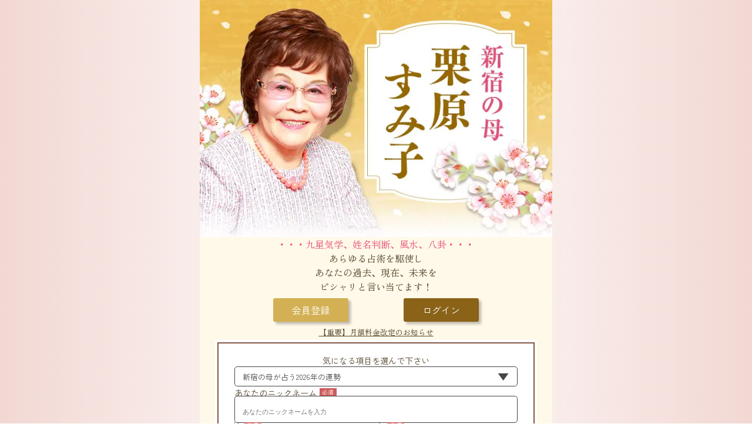

--- FILE ---
content_type: text/html; charset=utf-8
request_url: https://www.s-haha.com/
body_size: 15341
content:
<!DOCTYPE html><html lang="ja" class="layout_zen_kaku_gothic_new_font__Qzp3D layout_zen_old_mincho_font__gc0lF"><head><meta charSet="utf-8"/><meta name="viewport" content="width=device-width, initial-scale=1"/><link rel="preload" as="image" href="https://web-img.rensa.jp.net/rensa/images/capo_java/s-haha/guest/top/v1/fv.webp" fetchPriority="high"/><link rel="preload" as="image" href="https://web-img.rensa.jp.net/rensa/images/capo_java/s-haha/guest/top/v1/header_balloon.webp" fetchPriority="high"/><link rel="preload" as="image" href="https://web-img.rensa.jp.net/rensa/images/capo_java/s-haha/guest/top/v1/teller_flower.webp" fetchPriority="high"/><link rel="stylesheet" href="/_next/static/css/ff7d5ba9f14694c1.css" data-precedence="next"/><link rel="stylesheet" href="/_next/static/css/fc177be5536339e2.css" data-precedence="next"/><link rel="stylesheet" href="/_next/static/css/56cf7fca8040ba4b.css" data-precedence="next"/><link rel="stylesheet" href="/_next/static/css/6680ab6b75d2568a.css" data-precedence="next"/><link rel="preload" as="script" fetchPriority="low" href="/_next/static/chunks/webpack-7d80353a6a037ebc.js"/><script src="/_next/static/chunks/fd9d1056-68d63e621eef1380.js" async=""></script><script src="/_next/static/chunks/7023-4f45f73b10b68477.js" async=""></script><script src="/_next/static/chunks/main-app-b6ac99d2f61f6ae7.js" async=""></script><script src="/_next/static/chunks/app/layout-77677c7369d75d3b.js" async=""></script><script src="/_next/static/chunks/6746-368f5ce278577b30.js" async=""></script><script src="/_next/static/chunks/app/error-c587f2a043ccf43c.js" async=""></script><script src="/_next/static/chunks/app/global-error-91122fcb06d5fbbd.js" async=""></script><script src="/_next/static/chunks/8173-b2edf8f08aa82947.js" async=""></script><script src="/_next/static/chunks/5943-e8adfec12074cbe1.js" async=""></script><script src="/_next/static/chunks/231-9f68fdc3290aa53f.js" async=""></script><script src="/_next/static/chunks/8841-c1836d582740377a.js" async=""></script><script src="/_next/static/chunks/app/page-d478c257adc3b63a.js" async=""></script><script src="/_next/static/chunks/app/(lp_layout)/layout-2ae3217e56a0c8d9.js" async=""></script><title>当たる占い師【新宿の母◆公式占い】</title><meta name="description" content="300万人以上の相談者を救った伝説の占い師「新宿の母」公式占いサイト。今日の運勢や九星気学などの【無料占い】もお楽しみいただけます!"/><meta property="og:title" content="当たる占い師【新宿の母◆公式占い】"/><meta property="og:description" content="300万人以上の相談者を救った伝説の占い師「新宿の母」公式占いサイト。今日の運勢や九星気学などの【無料占い】もお楽しみいただけます!"/><meta property="og:url" content="https://www.s-haha.com"/><meta property="og:site_name" content="当たる占い師【新宿の母◆公式占い】"/><meta property="og:type" content="website"/><meta name="twitter:card" content="summary"/><meta name="twitter:title" content="当たる占い師【新宿の母◆公式占い】"/><meta name="twitter:description" content="300万人以上の相談者を救った伝説の占い師「新宿の母」公式占いサイト。今日の運勢や九星気学などの【無料占い】もお楽しみいただけます!"/><link rel="icon" href="/favicon.ico" type="image/x-icon" sizes="16x16"/><meta name="next-size-adjust"/><link rel="canonical" href="https://horoscope-mimiko.net"/><script>(function(w,d,s,l,i){w[l]=w[l]||[];w[l].push({'gtm.start':
new Date().getTime(),event:'gtm.js'});var f=d.getElementsByTagName(s)[0],
j=d.createElement(s),dl=l!='dataLayer'?'&l='+l:'';j.async=true;j.src=
'https://www.googletagmanager.com/gtm.js?id='+i+dl;f.parentNode.insertBefore(j,f);
})(window,document,'script','dataLayer','GTM-WKTMTMPD');</script><!--$--><noscript><iframe src="https://www.googletagmanager.com/ns.html?id=GTM-WKTMTMPD" height="0" width="0" style="display:none;visibility:hidden"></iframe></noscript><!--/$--><script src="/_next/static/chunks/polyfills-78c92fac7aa8fdd8.js" noModule=""></script></head><body class="layout_zen_kaku_gothic_new_font__Qzp3D"><noscript><iframe src="https://www.googletagmanager.com/ns.html?id=GTM-WKTMTMPD" height="0" width="0" style="display:none;visibility:hidden"></iframe></noscript><main class="layout_main__30FUz"><div class="layout_container__116GV js-main-container"><div class="page_container__LLik5"><!--$!--><template data-dgst="BAILOUT_TO_CLIENT_SIDE_RENDERING"></template><!--/$--><!--$!--><template data-dgst="BAILOUT_TO_CLIENT_SIDE_RENDERING"></template><!--/$--><div class="component_navbar__iWBxX" style="--nav-main-url:url(https://web-img.rensa.jp.net/rensa/images/capo_java/s-haha/nav/v1/navigation_head.webp)"></div><h1><img alt="新宿の母" fetchPriority="high" width="640" height="572" decoding="async" data-nimg="1" class="page_fvImage__u_Kl6" style="color:transparent" src="https://web-img.rensa.jp.net/rensa/images/capo_java/s-haha/guest/top/v1/fv.webp"/></h1><section class="page_descContainer__MgHDE"><p class="page_descStrong__9rRrv">・・・九星気学、姓名判断、風水、八卦・・・</p><p>あらゆる占術を駆使し<br/>あなたの過去、現在、未来を<br/>ピシャリと言い当てます！</p><div class="page_buttons__JCMNn "><a href="/users/sign_up" class="buttons_button_design2__BM5uS page_register__WGZi6">会員登録</a><a href="/users/sign_in" class="buttons_button_design2__BM5uS page_login__YmZVk">ログイン</a></div><div class="page_chargeRevision__IWxV5"><a class="component_priceRevision__3_lCj undefined" href="/guidance/charge_revision">【重要】月額料金改定のお知らせ</a></div></section><section class="page_freeDescContainer__kO8oK"><div id="free_fortune" class="page_freeContainer__7usUd"><div class="component_container__s0Gpg" id="form"><section><section class="component_appraisal__0__Wl"><form class="component_frame__0H3M4"><div class="component_menu___kEjE">気になる項目を選んで下さい</div><div class="component_form__g0Cq3"><input type="hidden" name="itemcd"/><div class="component_selected__Uot6W "><p>新宿の母が占う2026年の運勢</p></div><div class="component_options__fx2UE "><div class="component_--border-bottom__jD1dz"><p>新宿の母が占う2026年の運勢</p></div><div class="component_--border-bottom__jD1dz"><p>恋愛◆あの人との相性と恋転機</p></div><div class="component_--border-bottom__jD1dz"><p>結婚◆結婚相手の特徴と入籍日</p></div><div class="component_--border-bottom__jD1dz"><p>復縁◆あの人の本心と復縁率</p></div><div class=""><p>不倫◆相手の本心とふたりの結末</p></div></div></div> <div class="
                    component_title__NAFz4
                    
                    component_required__gvY_R
                    "><p>あなたのニックネーム</p></div><div class="component_input__wTgbq"><input class=" " placeholder="あなたのニックネームを入力" name="fullName"/></div><p class="component_title__NAFz4"></p><div class="component_flexBox__ju8T8"><div style="flex:1"><div class="
                    component_title__NAFz4
                    component_titleSeparateName__37UDn
                    component_required__gvY_R
                    "><p>姓</p></div><div class="component_input__wTgbq"><input class=" component_inputSeparateName__NrXps" placeholder="姓を入力" style="margin:0;width:100%" name="lastName"/></div></div><div style="flex:1"><div class="
                    component_title__NAFz4
                    component_titleSeparateName__37UDn
                    component_required__gvY_R
                    "><p>名</p></div><div class="component_input__wTgbq"><input class=" component_inputSeparateName__NrXps" placeholder="名を入力" style="margin:0;width:100%" name="firstName"/></div></div></div><p class="component_title__NAFz4"></p><div class="component_flexBox__ju8T8"><div style="flex:1"><div class="
                    component_title__NAFz4
                    component_titleSeparateName__37UDn
                    component_required__gvY_R
                    "><p>せい</p></div><div class="component_input__wTgbq"><input class=" component_inputSeparateName__NrXps" placeholder="せい(ふりがな)を入力" style="margin:0;width:100%" name="lastNameKana"/></div></div><div style="flex:1"><div class="
                    component_title__NAFz4
                    component_titleSeparateName__37UDn
                    component_required__gvY_R
                    "><p>めい</p></div><div class="component_input__wTgbq"><input class=" component_inputSeparateName__NrXps" placeholder="めい(ふりがな)を入力" style="margin:0;width:100%" name="firstNameKana"/></div></div></div><div class="component_title__jjSig component_required__SwWE4"><p>生年月日</p></div><div class="component_birthday__4DwXC"><select name="year" class="component_year__txh0J"><option value="1930">1930<!-- -->年</option><option value="1931">1931<!-- -->年</option><option value="1932">1932<!-- -->年</option><option value="1933">1933<!-- -->年</option><option value="1934">1934<!-- -->年</option><option value="1935">1935<!-- -->年</option><option value="1936">1936<!-- -->年</option><option value="1937">1937<!-- -->年</option><option value="1938">1938<!-- -->年</option><option value="1939">1939<!-- -->年</option><option value="1940">1940<!-- -->年</option><option value="1941">1941<!-- -->年</option><option value="1942">1942<!-- -->年</option><option value="1943">1943<!-- -->年</option><option value="1944">1944<!-- -->年</option><option value="1945">1945<!-- -->年</option><option value="1946">1946<!-- -->年</option><option value="1947">1947<!-- -->年</option><option value="1948">1948<!-- -->年</option><option value="1949">1949<!-- -->年</option><option value="1950">1950<!-- -->年</option><option value="1951">1951<!-- -->年</option><option value="1952">1952<!-- -->年</option><option value="1953">1953<!-- -->年</option><option value="1954">1954<!-- -->年</option><option value="1955">1955<!-- -->年</option><option value="1956">1956<!-- -->年</option><option value="1957">1957<!-- -->年</option><option value="1958">1958<!-- -->年</option><option value="1959">1959<!-- -->年</option><option value="1960">1960<!-- -->年</option><option value="1961">1961<!-- -->年</option><option value="1962">1962<!-- -->年</option><option value="1963">1963<!-- -->年</option><option value="1964">1964<!-- -->年</option><option value="1965">1965<!-- -->年</option><option value="1966">1966<!-- -->年</option><option value="1967">1967<!-- -->年</option><option value="1968">1968<!-- -->年</option><option value="1969">1969<!-- -->年</option><option value="1970">1970<!-- -->年</option><option value="1971">1971<!-- -->年</option><option value="1972">1972<!-- -->年</option><option value="1973">1973<!-- -->年</option><option value="1974">1974<!-- -->年</option><option value="1975">1975<!-- -->年</option><option value="1976">1976<!-- -->年</option><option value="1977">1977<!-- -->年</option><option value="1978">1978<!-- -->年</option><option value="1979">1979<!-- -->年</option><option value="1980">1980<!-- -->年</option><option value="1981">1981<!-- -->年</option><option value="1982">1982<!-- -->年</option><option value="1983">1983<!-- -->年</option><option value="1984">1984<!-- -->年</option><option value="1985">1985<!-- -->年</option><option value="1986">1986<!-- -->年</option><option value="1987">1987<!-- -->年</option><option value="1988">1988<!-- -->年</option><option value="1989">1989<!-- -->年</option><option value="1990">1990<!-- -->年</option><option value="1991">1991<!-- -->年</option><option value="1992">1992<!-- -->年</option><option value="1993">1993<!-- -->年</option><option value="1994">1994<!-- -->年</option><option value="1995">1995<!-- -->年</option><option value="1996">1996<!-- -->年</option><option value="1997">1997<!-- -->年</option><option value="1998">1998<!-- -->年</option><option value="1999">1999<!-- -->年</option><option value="2000">2000<!-- -->年</option><option value="2001">2001<!-- -->年</option><option value="2002">2002<!-- -->年</option><option value="2003">2003<!-- -->年</option><option value="2004">2004<!-- -->年</option><option value="2005">2005<!-- -->年</option><option value="2006">2006<!-- -->年</option><option value="2007">2007<!-- -->年</option><option value="2008">2008<!-- -->年</option><option value="2009">2009<!-- -->年</option><option value="2010">2010<!-- -->年</option><option value="2011">2011<!-- -->年</option><option value="2012">2012<!-- -->年</option><option value="2013">2013<!-- -->年</option><option value="2014">2014<!-- -->年</option><option value="2015">2015<!-- -->年</option><option value="2016">2016<!-- -->年</option><option value="2017">2017<!-- -->年</option><option value="2018">2018<!-- -->年</option><option value="2019">2019<!-- -->年</option><option value="2020">2020<!-- -->年</option><option value="2021">2021<!-- -->年</option><option value="2022">2022<!-- -->年</option><option value="2023">2023<!-- -->年</option><option value="2024">2024<!-- -->年</option><option value="2025">2025<!-- -->年</option><option value="2026">2026<!-- -->年</option></select><select name="month" class="component_month__VjZ_0"><option value="01">1<!-- -->月</option><option value="02">2<!-- -->月</option><option value="03">3<!-- -->月</option><option value="04">4<!-- -->月</option><option value="05">5<!-- -->月</option><option value="06">6<!-- -->月</option><option value="07">7<!-- -->月</option><option value="08">8<!-- -->月</option><option value="09">9<!-- -->月</option><option value="10">10<!-- -->月</option><option value="11">11<!-- -->月</option><option value="12">12<!-- -->月</option></select><select name="day" class="component_day__EVqmy"><option value="01">1<!-- -->日</option><option value="02">2<!-- -->日</option><option value="03">3<!-- -->日</option><option value="04">4<!-- -->日</option><option value="05">5<!-- -->日</option><option value="06">6<!-- -->日</option><option value="07">7<!-- -->日</option><option value="08">8<!-- -->日</option><option value="09">9<!-- -->日</option><option value="10">10<!-- -->日</option><option value="11">11<!-- -->日</option><option value="12">12<!-- -->日</option><option value="13">13<!-- -->日</option><option value="14">14<!-- -->日</option><option value="15">15<!-- -->日</option><option value="16">16<!-- -->日</option><option value="17">17<!-- -->日</option><option value="18">18<!-- -->日</option><option value="19">19<!-- -->日</option><option value="20">20<!-- -->日</option><option value="21">21<!-- -->日</option><option value="22">22<!-- -->日</option><option value="23">23<!-- -->日</option><option value="24">24<!-- -->日</option><option value="25">25<!-- -->日</option><option value="26">26<!-- -->日</option><option value="27">27<!-- -->日</option><option value="28">28<!-- -->日</option><option value="29">29<!-- -->日</option><option value="30">30<!-- -->日</option></select></div><div class="component_birthTimeRow__8vi8t"><div class="component_title__NVzEW"><p>出生時間</p></div><div class="component_birthTime__e5Y7n"><select name="hour" class="component_hour__MZv8Z"><option value="00">0時</option><option value="01">1時</option><option value="02">2時</option><option value="03">3時</option><option value="04">4時</option><option value="05">5時</option><option value="06">6時</option><option value="07">7時</option><option value="08">8時</option><option value="09">9時</option><option value="10">10時</option><option value="11">11時</option><option value="12">12時</option><option value="13">13時</option><option value="14">14時</option><option value="15">15時</option><option value="16">16時</option><option value="17">17時</option><option value="18">18時</option><option value="19">19時</option><option value="20">20時</option><option value="21">21時</option><option value="22">22時</option><option value="23">23時</option><option value="26">不明</option></select><select name="minute" class="component_minute__ntDjx"><option value="00">0分</option><option value="01">1分</option><option value="02">2分</option><option value="03">3分</option><option value="04">4分</option><option value="05">5分</option><option value="06">6分</option><option value="07">7分</option><option value="08">8分</option><option value="09">9分</option><option value="10">10分</option><option value="11">11分</option><option value="12">12分</option><option value="13">13分</option><option value="14">14分</option><option value="15">15分</option><option value="16">16分</option><option value="17">17分</option><option value="18">18分</option><option value="19">19分</option><option value="20">20分</option><option value="21">21分</option><option value="22">22分</option><option value="23">23分</option><option value="24">24分</option><option value="25">25分</option><option value="26">26分</option><option value="27">27分</option><option value="28">28分</option><option value="29">29分</option><option value="30">30分</option><option value="31">31分</option><option value="32">32分</option><option value="33">33分</option><option value="34">34分</option><option value="35">35分</option><option value="36">36分</option><option value="37">37分</option><option value="38">38分</option><option value="39">39分</option><option value="40">40分</option><option value="41">41分</option><option value="42">42分</option><option value="43">43分</option><option value="44">44分</option><option value="45">45分</option><option value="46">46分</option><option value="47">47分</option><option value="48">48分</option><option value="49">49分</option><option value="50">50分</option><option value="51">51分</option><option value="52">52分</option><option value="53">53分</option><option value="54">54分</option><option value="55">55分</option><option value="56">56分</option><option value="57">57分</option><option value="58">58分</option><option value="59">59分</option><option value="60">不明</option></select></div></div><div class="component_selectRow__wRAIR"><p class="component_title__I156k ">出生地</p><div class="component_selectContainer__V9of7"><select name="birthPlace"><option value="不明">不明</option><option value="北海道">北海道</option><option value="青森県">青森県</option><option value="岩手県">岩手県</option><option value="宮城県">宮城県</option><option value="秋田県">秋田県</option><option value="山形県">山形県</option><option value="福島県">福島県</option><option value="茨城県">茨城県</option><option value="栃木県">栃木県</option><option value="群馬県">群馬県</option><option value="埼玉県">埼玉県</option><option value="千葉県">千葉県</option><option value="東京都">東京都</option><option value="神奈川県">神奈川県</option><option value="山梨県">山梨県</option><option value="新潟県">新潟県</option><option value="富山県">富山県</option><option value="石川県">石川県</option><option value="福井県">福井県</option><option value="長野県">長野県</option><option value="岐阜県">岐阜県</option><option value="静岡県">静岡県</option><option value="愛知県">愛知県</option><option value="三重県">三重県</option><option value="滋賀県">滋賀県</option><option value="京都府">京都府</option><option value="大阪府">大阪府</option><option value="兵庫県">兵庫県</option><option value="奈良県">奈良県</option><option value="和歌山県">和歌山県</option><option value="鳥取県">鳥取県</option><option value="島根県">島根県</option><option value="岡山県">岡山県</option><option value="広島県">広島県</option><option value="山口県">山口県</option><option value="徳島県">徳島県</option><option value="香川県">香川県</option><option value="愛媛県">愛媛県</option><option value="高知県">高知県</option><option value="福岡県">福岡県</option><option value="佐賀県">佐賀県</option><option value="長崎県">長崎県</option><option value="熊本県">熊本県</option><option value="大分県">大分県</option><option value="宮崎県">宮崎県</option><option value="鹿児島県">鹿児島県</option><option value="沖縄県">沖縄県</option></select></div></div><div class="component_selectRow__wRAIR"><p class="component_title__I156k component_required__W2zOe">性別</p><div class="component_selectContainer__V9of7"><div class="component_genderContainer__yI9dk"><label for="gender-2" class="component_genderLabel__AXbvd"><input type="radio" id="gender-2" name="gender" value="2"/>女性</label><label for="gender-1" class="component_genderLabel__AXbvd"><input type="radio" id="gender-1" name="gender" value="1"/>男性</label></div></div></div><div class="component_target__r7fOX false"><div class="
                    component_title__NAFz4
                    
                    component_required__gvY_R
                    "><p>あの人のニックネーム</p></div><div class="component_input__wTgbq"><input class=" " placeholder="あの人のニックネームを入力" name="targetFullName"/></div><p class="component_title__NAFz4"></p><div class="component_flexBox__ju8T8"><div style="flex:1"><div class="
                    component_title__NAFz4
                    component_titleSeparateName__37UDn
                    component_required__gvY_R
                    "><p>姓</p></div><div class="component_input__wTgbq"><input class=" component_inputSeparateName__NrXps" placeholder="姓を入力" style="margin:0;width:100%" name="targetLastName"/></div></div><div style="flex:1"><div class="
                    component_title__NAFz4
                    component_titleSeparateName__37UDn
                    component_required__gvY_R
                    "><p>名</p></div><div class="component_input__wTgbq"><input class=" component_inputSeparateName__NrXps" placeholder="名を入力" style="margin:0;width:100%" name="targetFirstName"/></div></div></div><p class="component_title__NAFz4"></p><div class="component_flexBox__ju8T8"><div style="flex:1"><div class="
                    component_title__NAFz4
                    component_titleSeparateName__37UDn
                    component_required__gvY_R
                    "><p>せい</p></div><div class="component_input__wTgbq"><input class=" component_inputSeparateName__NrXps" placeholder="せい(ふりがな)を入力" style="margin:0;width:100%" name="targetLastNameKana"/></div></div><div style="flex:1"><div class="
                    component_title__NAFz4
                    component_titleSeparateName__37UDn
                    component_required__gvY_R
                    "><p>めい</p></div><div class="component_input__wTgbq"><input class=" component_inputSeparateName__NrXps" placeholder="めい(ふりがな)を入力" style="margin:0;width:100%" name="targetFirstNameKana"/></div></div></div><div class="component_title__jjSig component_required__SwWE4"><p>生年月日</p></div><div class="component_birthday__4DwXC"><select name="targetYear" class="component_year__txh0J"><option value="1930">1930<!-- -->年</option><option value="1931">1931<!-- -->年</option><option value="1932">1932<!-- -->年</option><option value="1933">1933<!-- -->年</option><option value="1934">1934<!-- -->年</option><option value="1935">1935<!-- -->年</option><option value="1936">1936<!-- -->年</option><option value="1937">1937<!-- -->年</option><option value="1938">1938<!-- -->年</option><option value="1939">1939<!-- -->年</option><option value="1940">1940<!-- -->年</option><option value="1941">1941<!-- -->年</option><option value="1942">1942<!-- -->年</option><option value="1943">1943<!-- -->年</option><option value="1944">1944<!-- -->年</option><option value="1945">1945<!-- -->年</option><option value="1946">1946<!-- -->年</option><option value="1947">1947<!-- -->年</option><option value="1948">1948<!-- -->年</option><option value="1949">1949<!-- -->年</option><option value="1950">1950<!-- -->年</option><option value="1951">1951<!-- -->年</option><option value="1952">1952<!-- -->年</option><option value="1953">1953<!-- -->年</option><option value="1954">1954<!-- -->年</option><option value="1955">1955<!-- -->年</option><option value="1956">1956<!-- -->年</option><option value="1957">1957<!-- -->年</option><option value="1958">1958<!-- -->年</option><option value="1959">1959<!-- -->年</option><option value="1960">1960<!-- -->年</option><option value="1961">1961<!-- -->年</option><option value="1962">1962<!-- -->年</option><option value="1963">1963<!-- -->年</option><option value="1964">1964<!-- -->年</option><option value="1965">1965<!-- -->年</option><option value="1966">1966<!-- -->年</option><option value="1967">1967<!-- -->年</option><option value="1968">1968<!-- -->年</option><option value="1969">1969<!-- -->年</option><option value="1970">1970<!-- -->年</option><option value="1971">1971<!-- -->年</option><option value="1972">1972<!-- -->年</option><option value="1973">1973<!-- -->年</option><option value="1974">1974<!-- -->年</option><option value="1975">1975<!-- -->年</option><option value="1976">1976<!-- -->年</option><option value="1977">1977<!-- -->年</option><option value="1978">1978<!-- -->年</option><option value="1979">1979<!-- -->年</option><option value="1980">1980<!-- -->年</option><option value="1981">1981<!-- -->年</option><option value="1982">1982<!-- -->年</option><option value="1983">1983<!-- -->年</option><option value="1984">1984<!-- -->年</option><option value="1985">1985<!-- -->年</option><option value="1986">1986<!-- -->年</option><option value="1987">1987<!-- -->年</option><option value="1988">1988<!-- -->年</option><option value="1989">1989<!-- -->年</option><option value="1990">1990<!-- -->年</option><option value="1991">1991<!-- -->年</option><option value="1992">1992<!-- -->年</option><option value="1993">1993<!-- -->年</option><option value="1994">1994<!-- -->年</option><option value="1995">1995<!-- -->年</option><option value="1996">1996<!-- -->年</option><option value="1997">1997<!-- -->年</option><option value="1998">1998<!-- -->年</option><option value="1999">1999<!-- -->年</option><option value="2000">2000<!-- -->年</option><option value="2001">2001<!-- -->年</option><option value="2002">2002<!-- -->年</option><option value="2003">2003<!-- -->年</option><option value="2004">2004<!-- -->年</option><option value="2005">2005<!-- -->年</option><option value="2006">2006<!-- -->年</option><option value="2007">2007<!-- -->年</option><option value="2008">2008<!-- -->年</option><option value="2009">2009<!-- -->年</option><option value="2010">2010<!-- -->年</option><option value="2011">2011<!-- -->年</option><option value="2012">2012<!-- -->年</option><option value="2013">2013<!-- -->年</option><option value="2014">2014<!-- -->年</option><option value="2015">2015<!-- -->年</option><option value="2016">2016<!-- -->年</option><option value="2017">2017<!-- -->年</option><option value="2018">2018<!-- -->年</option><option value="2019">2019<!-- -->年</option><option value="2020">2020<!-- -->年</option><option value="2021">2021<!-- -->年</option><option value="2022">2022<!-- -->年</option><option value="2023">2023<!-- -->年</option><option value="2024">2024<!-- -->年</option><option value="2025">2025<!-- -->年</option><option value="2026">2026<!-- -->年</option></select><select name="targetMonth" class="component_month__VjZ_0"><option value="01">1<!-- -->月</option><option value="02">2<!-- -->月</option><option value="03">3<!-- -->月</option><option value="04">4<!-- -->月</option><option value="05">5<!-- -->月</option><option value="06">6<!-- -->月</option><option value="07">7<!-- -->月</option><option value="08">8<!-- -->月</option><option value="09">9<!-- -->月</option><option value="10">10<!-- -->月</option><option value="11">11<!-- -->月</option><option value="12">12<!-- -->月</option></select><select name="targetDay" class="component_day__EVqmy"><option value="01">1<!-- -->日</option><option value="02">2<!-- -->日</option><option value="03">3<!-- -->日</option><option value="04">4<!-- -->日</option><option value="05">5<!-- -->日</option><option value="06">6<!-- -->日</option><option value="07">7<!-- -->日</option><option value="08">8<!-- -->日</option><option value="09">9<!-- -->日</option><option value="10">10<!-- -->日</option><option value="11">11<!-- -->日</option><option value="12">12<!-- -->日</option><option value="13">13<!-- -->日</option><option value="14">14<!-- -->日</option><option value="15">15<!-- -->日</option><option value="16">16<!-- -->日</option><option value="17">17<!-- -->日</option><option value="18">18<!-- -->日</option><option value="19">19<!-- -->日</option><option value="20">20<!-- -->日</option><option value="21">21<!-- -->日</option><option value="22">22<!-- -->日</option><option value="23">23<!-- -->日</option><option value="24">24<!-- -->日</option><option value="25">25<!-- -->日</option><option value="26">26<!-- -->日</option><option value="27">27<!-- -->日</option><option value="28">28<!-- -->日</option><option value="29">29<!-- -->日</option><option value="30">30<!-- -->日</option></select></div><div class="component_birthTimeRow__8vi8t"><div class="component_title__NVzEW"><p>出生時間</p></div><div class="component_birthTime__e5Y7n"><select name="targetHour" class="component_hour__MZv8Z"><option value="00">0時</option><option value="01">1時</option><option value="02">2時</option><option value="03">3時</option><option value="04">4時</option><option value="05">5時</option><option value="06">6時</option><option value="07">7時</option><option value="08">8時</option><option value="09">9時</option><option value="10">10時</option><option value="11">11時</option><option value="12">12時</option><option value="13">13時</option><option value="14">14時</option><option value="15">15時</option><option value="16">16時</option><option value="17">17時</option><option value="18">18時</option><option value="19">19時</option><option value="20">20時</option><option value="21">21時</option><option value="22">22時</option><option value="23">23時</option><option value="26">不明</option></select><select name="targetMinute" class="component_minute__ntDjx"><option value="00">0分</option><option value="01">1分</option><option value="02">2分</option><option value="03">3分</option><option value="04">4分</option><option value="05">5分</option><option value="06">6分</option><option value="07">7分</option><option value="08">8分</option><option value="09">9分</option><option value="10">10分</option><option value="11">11分</option><option value="12">12分</option><option value="13">13分</option><option value="14">14分</option><option value="15">15分</option><option value="16">16分</option><option value="17">17分</option><option value="18">18分</option><option value="19">19分</option><option value="20">20分</option><option value="21">21分</option><option value="22">22分</option><option value="23">23分</option><option value="24">24分</option><option value="25">25分</option><option value="26">26分</option><option value="27">27分</option><option value="28">28分</option><option value="29">29分</option><option value="30">30分</option><option value="31">31分</option><option value="32">32分</option><option value="33">33分</option><option value="34">34分</option><option value="35">35分</option><option value="36">36分</option><option value="37">37分</option><option value="38">38分</option><option value="39">39分</option><option value="40">40分</option><option value="41">41分</option><option value="42">42分</option><option value="43">43分</option><option value="44">44分</option><option value="45">45分</option><option value="46">46分</option><option value="47">47分</option><option value="48">48分</option><option value="49">49分</option><option value="50">50分</option><option value="51">51分</option><option value="52">52分</option><option value="53">53分</option><option value="54">54分</option><option value="55">55分</option><option value="56">56分</option><option value="57">57分</option><option value="58">58分</option><option value="59">59分</option><option value="60">不明</option></select></div></div><div class="component_selectRow__wRAIR"><p class="component_title__I156k ">出生地</p><div class="component_selectContainer__V9of7"><select name="targetBirthPlace"><option value="不明">不明</option><option value="北海道">北海道</option><option value="青森県">青森県</option><option value="岩手県">岩手県</option><option value="宮城県">宮城県</option><option value="秋田県">秋田県</option><option value="山形県">山形県</option><option value="福島県">福島県</option><option value="茨城県">茨城県</option><option value="栃木県">栃木県</option><option value="群馬県">群馬県</option><option value="埼玉県">埼玉県</option><option value="千葉県">千葉県</option><option value="東京都">東京都</option><option value="神奈川県">神奈川県</option><option value="山梨県">山梨県</option><option value="新潟県">新潟県</option><option value="富山県">富山県</option><option value="石川県">石川県</option><option value="福井県">福井県</option><option value="長野県">長野県</option><option value="岐阜県">岐阜県</option><option value="静岡県">静岡県</option><option value="愛知県">愛知県</option><option value="三重県">三重県</option><option value="滋賀県">滋賀県</option><option value="京都府">京都府</option><option value="大阪府">大阪府</option><option value="兵庫県">兵庫県</option><option value="奈良県">奈良県</option><option value="和歌山県">和歌山県</option><option value="鳥取県">鳥取県</option><option value="島根県">島根県</option><option value="岡山県">岡山県</option><option value="広島県">広島県</option><option value="山口県">山口県</option><option value="徳島県">徳島県</option><option value="香川県">香川県</option><option value="愛媛県">愛媛県</option><option value="高知県">高知県</option><option value="福岡県">福岡県</option><option value="佐賀県">佐賀県</option><option value="長崎県">長崎県</option><option value="熊本県">熊本県</option><option value="大分県">大分県</option><option value="宮崎県">宮崎県</option><option value="鹿児島県">鹿児島県</option><option value="沖縄県">沖縄県</option></select></div></div><div class="component_selectRow__wRAIR"><p class="component_title__I156k component_required__W2zOe">性別</p><div class="component_selectContainer__V9of7"><div class="component_genderContainer__yI9dk"><label for="targetGender-2" class="component_genderLabel__AXbvd"><input type="radio" id="targetGender-2" name="targetGender" value="2"/>女性</label><label for="targetGender-1" class="component_genderLabel__AXbvd"><input type="radio" id="targetGender-1" name="targetGender" value="1"/>男性</label></div></div></div></div><div class="component_submit__DXNYF"><button class="buttons_button_design2__BM5uS component_btn__e6MtU" type="submit">お試しで鑑定する</button></div><div class="component_line___ernd"></div></form></section></section></div></div><div class="component_freeTitleContainer__yFacT"><img alt="ヘッダーバルーン" fetchPriority="high" width="640" height="572" decoding="async" data-nimg="1" class="component_freeTitleBalloon__zak7M" style="color:transparent" src="https://web-img.rensa.jp.net/rensa/images/capo_java/s-haha/guest/top/v1/header_balloon.webp"/><p class="component_freeTitle__KIEwO">新宿の母<span class="component_freeTitleSm__FbqZs">の</span>無料占い</p></div><p class="page_freeDesc__U0a0C">始めまして。新宿の母です。<br/>修行時代、様々な占術を勉強した中で、「<span class="page_freeDescStrong__DqCkB">人間関係や運勢を見るには九星が最適</span>」と感じたことから、<span class="page_freeDescStrong__DqCkB">九星に手相、風水などを組み合わせて占う</span>のを自分のスタイルにしています。<br/><br/>他にも本サイトオリジナルのオリジナルの「姓名判断」や、今の運勢を読み解く「八卦」など様々な占いメニューをご用意しています。</p><section class="page_guestInfo__MY_DQ"><a href="#free_fortune" class="component_infoContainer__DiPK9" style="width:90%;margin:0 auto"><img alt="無料" loading="lazy" width="120" height="120" decoding="async" data-nimg="1" class="component_infoFreeIcon__gVzHt" style="color:transparent" src="https://web-img.rensa.jp.net/rensa/images/capo_java/s-haha/guest/top/v1/icon_free.webp"/><div class="component_infoTextContainer__aBpTT"><div class="component_w100p__2xCDT"><p class="component_mainSubText__iO_25">新宿の母が無料で占う</p><span class="component_mainText__zhoa3"><p class="component_strongText__pREir">2026年あなたの運勢</p></span></div></div></a><div class="component_guestInfoFlex__WE8_6"><a href="#free_fortune" class="component_infoContainer__DiPK9" style="width:49%"><img alt="無料" loading="lazy" width="120" height="120" decoding="async" data-nimg="1" class="component_infoFreeIcon__gVzHt" style="color:transparent;width:25%;left:5%;top:-8px" src="https://web-img.rensa.jp.net/rensa/images/capo_java/s-haha/guest/top/v1/icon_free.webp"/><div class="component_infoTextContainer__aBpTT"><div class="component_w100p__2xCDT"><div class="component_innerText__Gs5va">あの人との<br/><span class="component_strongText__pREir">相性</span>を占う</div></div></div></a><a href="#free_fortune" class="component_infoContainer__DiPK9" style="width:49%"><img alt="無料" loading="lazy" width="120" height="120" decoding="async" data-nimg="1" class="component_infoFreeIcon__gVzHt" style="color:transparent;width:25%;left:5%;top:-8px" src="https://web-img.rensa.jp.net/rensa/images/capo_java/s-haha/guest/top/v1/icon_free.webp"/><div class="component_infoTextContainer__aBpTT"><div class="component_w100p__2xCDT"><div class="component_innerText__Gs5va"><span class="component_strongText__pREir">結婚相手</span>と<br/><span class="component_strongText__pREir">入籍日</span>を占う</div></div></div></a></div><div class="component_guestInfoFlex__WE8_6"><a href="#free_fortune" class="component_infoContainer__DiPK9" style="width:49%"><img alt="無料" loading="lazy" width="120" height="120" decoding="async" data-nimg="1" class="component_infoFreeIcon__gVzHt" style="color:transparent;width:25%;left:5%;top:-8px" src="https://web-img.rensa.jp.net/rensa/images/capo_java/s-haha/guest/top/v1/icon_free.webp"/><div class="component_infoTextContainer__aBpTT"><div class="component_w100p__2xCDT"><div class="component_innerText__Gs5va">あの人との<br/><span class="component_strongText__pREir">復縁率</span>を占う</div></div></div></a><a href="#free_fortune" class="component_infoContainer__DiPK9" style="width:49%"><img alt="無料" loading="lazy" width="120" height="120" decoding="async" data-nimg="1" class="component_infoFreeIcon__gVzHt" style="color:transparent;width:25%;left:5%;top:-8px" src="https://web-img.rensa.jp.net/rensa/images/capo_java/s-haha/guest/top/v1/icon_free.webp"/><div class="component_infoTextContainer__aBpTT"><div class="component_w100p__2xCDT"><div class="component_innerText__Gs5va"><span class="component_strongText__pREir">不倫愛の</span><br/><span class="component_strongText__pREir">結末</span>を占う</div></div></div></a></div></section></section><section class="page_featureContainer__0dyhE"><div><div class="component_freeTitleContainer__yFacT"><img alt="ヘッダーバルーン" fetchPriority="high" width="640" height="572" decoding="async" data-nimg="1" class="component_freeTitleBalloon__zak7M" style="color:transparent" src="https://web-img.rensa.jp.net/rensa/images/capo_java/s-haha/guest/top/v1/header_balloon.webp"/><p class="component_freeTitle__KIEwO">新宿の母<span class="component_freeTitleSm__FbqZs">の</span>サイト<span class="component_freeTitleSm__FbqZs">の</span>特徴</p></div><div class="component_features__zO2s6"><div class="component_mainTitleContainer__qlpB0"><img alt="牡羊座" loading="lazy" width="120" height="120" decoding="async" data-nimg="1" class="component_titleDecoration__G0_Sq" style="color:transparent" src="https://web-img.rensa.jp.net/rensa/images/capo_java/s-haha/guest/top/v1/header_decoration_flower.webp"/><h4 class="component_mainTitle__DSZBE">1,200以上のメニューが<br/>占い放題</h4><span class="component_titleBorder__Vk7ja"></span></div><div class="component_tellerContainer__ULZoP"><img alt="監修者" loading="lazy" width="120" height="120" decoding="async" data-nimg="1" class="component_teller__H_qI8" style="color:transparent" src="https://web-img.rensa.jp.net/rensa/images/capo_java/s-haha/guest/top/v1/teller_intro.webp"/><p class="component_tellerText__eouMH">あなたの「生まれ持った運勢」はもちろん恋愛、仕事、家庭の悩みなど、状況別に様々な占術を使い分け、あらゆる角度から しあわせへと導くお手伝いをしていきますよ。</p></div><h4 class="component_subTitle__O2lTT">あなただけの一生分の<br/>人生シナリオがここに</h4><img alt="監修者" loading="lazy" width="120" height="120" decoding="async" data-nimg="1" class="component_scenario__k2suV" style="color:transparent" src="https://web-img.rensa.jp.net/rensa/images/capo_java/s-haha/guest/top/gif/desc_scenario.gif"/><p class="component_paragraph__RFoDj">自分や大切な家族の「生まれてから65歳以降までの一生分の人生」をぎゅっととまとめて記した人生シナリオを作成可能。</p><h4 class="component_subTitle__O2lTT">あなたの結婚運命や<br/>相性、子どもまで全網羅！</h4><img alt="監修者" loading="lazy" width="120" height="120" decoding="async" data-nimg="1" class="component_scenario__k2suV" style="color:transparent" src="https://web-img.rensa.jp.net/rensa/images/capo_java/s-haha/guest/top/v1/desc_image_aisho.webp"/><p class="component_paragraph__RFoDj">分かりやすく、画像やグラフなどを使用し詳細に鑑定してきます。結婚相性や子ども、結婚後の未来も 完全網羅！</p><h4 class="component_subTitle__O2lTT">占いメニューは<br/>悩み別、占術別に検索可能</h4><img alt="監修者" loading="lazy" width="120" height="120" decoding="async" data-nimg="1" class="component_scenario__k2suV" style="color:transparent" src="https://web-img.rensa.jp.net/rensa/images/capo_java/s-haha/guest/top/gif/desc_tab.gif"/><p class="component_paragraph__RFoDj">いろんな角度から納得いくまで鑑定を行い、より明るい未来を一緒に築いていきましょう。</p><h4 class="component_subTitle__O2lTT">1,200以上が占い放題!<br/>でも,それだけじゃない!</h4><img alt="監修者" loading="lazy" width="120" height="120" decoding="async" data-nimg="1" class="component_scenario__k2suV" style="color:transparent" src="https://web-img.rensa.jp.net/rensa/images/capo_java/s-haha/guest/top/v1/member_image.webp"/><p class="component_paragraph__RFoDj">1,200以上の無料占い以外にも、110以上の継続特典メニューや750以上のコラムを無料でお楽しみ いただけます。</p></div></div><div class="page_buttons__JCMNn"><a href="/users/sign_up" class="buttons_button_design2__BM5uS page_register__WGZi6">会員登録</a></div></section><section class="page_aboutContainer__YdpgG"><div class="component_freeTitleContainer__yFacT"><img alt="ヘッダーバルーン" fetchPriority="high" width="640" height="572" decoding="async" data-nimg="1" class="component_freeTitleBalloon__zak7M" style="color:transparent" src="https://web-img.rensa.jp.net/rensa/images/capo_java/s-haha/guest/top/v1/header_balloon.webp"/><p class="component_freeTitle__KIEwO">新宿の母とは</p></div><img alt="新宿の母" fetchPriority="high" width="640" height="640" decoding="async" data-nimg="1" class="page_aboutTeller__wtAbb" style="color:transparent" src="https://web-img.rensa.jp.net/rensa/images/capo_java/s-haha/guest/top/v1/teller_flower.webp"/><p class="page_paragraph__2XjnP">5歳のときに父と死別、貧しさの中に育つ。<br/>結婚後も、子供の死、離婚など、人生の苦悩を経験するが、持ち前のバイタリティで占いの世界へ。<br/>厳しい修行の後、新宿の街頭で占い師として独立。<br/>そのエネルギッシュで思いやりあふれるアドバイスで、いつしか「新宿の母」と呼ばれるようになる。</p><div class="page_buttons__JCMNn"><a href="/users/sign_up" class="buttons_button_design2__BM5uS page_moreAbout__O1jI7">さらに詳しく見る</a></div></section><div class="component_container__lYTF2"><div class="component_freeTitleContainer__yFacT"><img alt="ヘッダーバルーン" fetchPriority="high" width="640" height="572" decoding="async" data-nimg="1" class="component_freeTitleBalloon__zak7M" style="color:transparent" src="https://web-img.rensa.jp.net/rensa/images/capo_java/s-haha/guest/top/v1/header_balloon.webp"/><p class="component_freeTitle__KIEwO">あなたにおすすめの占い</p></div><div class="component_otherSiteLinks__EuoO3"><a href="https://kinoshita-reon.jp/"><div class="component_banner__rZATQ"><img alt="木下レオン帝王占術" loading="lazy" width="315" height="90" decoding="async" data-nimg="1" class="component_fit__EFKMo" style="color:transparent" src="https://web-img.rensa.jp.net/rensa/images/hp/banner/reo.webp"/></div></a><a href="https://hayatomo.net/"><div class="component_banner__rZATQ"><img alt="シークエンスはやともの占い" loading="lazy" width="315" height="90" decoding="async" data-nimg="1" class="component_fit__EFKMo" style="color:transparent" src="https://web-img.rensa.jp.net/rensa/images/hp/banner/hayatomo.net.webp"/></div></a><a href="https://suisho-tamako.jp/"><div class="component_banner__rZATQ"><img alt="水晶玉子エレメンタル占星術" loading="lazy" width="315" height="90" decoding="async" data-nimg="1" class="component_fit__EFKMo" style="color:transparent" src="https://web-img.rensa.jp.net/rensa/images/hp/banner/sui_new.webp"/></div></a><a href="https://murano-hiromi.jp/"><div class="component_banner__rZATQ"><img alt="村野弘味の招運術" loading="lazy" width="315" height="90" decoding="async" data-nimg="1" class="component_fit__EFKMo" style="color:transparent" src="https://web-img.rensa.jp.net/rensa/images/hp/banner/mno.webp"/></div></a><a href="https://mkamaki.jp/"><div class="component_banner__rZATQ"><img alt="真木あかりの占い" loading="lazy" width="315" height="90" decoding="async" data-nimg="1" class="component_fit__EFKMo" style="color:transparent" src="https://web-img.rensa.jp.net/rensa/images/hp/banner/mka.webp"/></div></a><a href="https://mtditako.net/"><div class="component_banner__rZATQ"><img alt="日本最後のイタコ松田広子" loading="lazy" width="315" height="90" decoding="async" data-nimg="1" class="component_fit__EFKMo" style="color:transparent" src="https://web-img.rensa.jp.net/rensa/images/hp/banner/mtd.webp"/></div></a><a href="https://apollon-yamasaki.jp/"><div class="component_banner__rZATQ"><img alt="最強占い芸人アポロン山崎" loading="lazy" width="315" height="90" decoding="async" data-nimg="1" class="component_fit__EFKMo" style="color:transparent" src="https://web-img.rensa.jp.net/rensa/images/hp/banner/apollon.webp"/></div></a><a href="https://lovemedo.site/"><div class="component_banner__rZATQ"><img alt="令和の大預言者LoveMeDo" loading="lazy" width="315" height="90" decoding="async" data-nimg="1" class="component_fit__EFKMo" style="color:transparent" src="https://web-img.rensa.jp.net/rensa/images/hp/banner/lovemedo.webp"/></div></a><a href="https://kimura-fujiko.jp/"><div class="component_banner__rZATQ"><img alt="木村藤子-しあわせの条件-" loading="lazy" width="315" height="90" decoding="async" data-nimg="1" class="component_fit__EFKMo" style="color:transparent" src="https://web-img.rensa.jp.net/rensa/images/hp/banner/kimura.webp"/></div></a><a href="https://ogushi-noriko.net/"><div class="component_banner__rZATQ"><img alt="大串ノリコの占い～紫微斗数と姓名判断～" loading="lazy" width="315" height="90" decoding="async" data-nimg="1" class="component_fit__EFKMo" style="color:transparent" src="https://web-img.rensa.jp.net/rensa/images/hp/banner/ogushi.webp"/></div></a><a href="https://maya-reki.net/"><div class="component_banner__rZATQ"><img alt="マヤ暦占い" loading="lazy" width="315" height="90" decoding="async" data-nimg="1" class="component_fit__EFKMo" style="color:transparent" src="https://web-img.rensa.jp.net/rensa/images/hp/banner/maya-reki.webp"/></div></a><a href="https://horo-scope.net/"><div class="component_banner__rZATQ"><img alt="詳解ホロスコープ" loading="lazy" width="315" height="90" decoding="async" data-nimg="1" class="component_fit__EFKMo" style="color:transparent" src="https://web-img.rensa.jp.net/rensa/images/hp/banner/horo-scope.webp"/></div></a><a href="https://horoscope-mimiko.net/"><div class="component_banner__rZATQ"><img alt="彌彌告（みみこ）の占い｜ホロスコープ" loading="lazy" width="315" height="90" decoding="async" data-nimg="1" class="component_fit__EFKMo" style="color:transparent" src="https://web-img.rensa.jp.net/rensa/images/hp/banner/mimiko.webp"/></div></a><a href="https://shichusuimei-hoshiyomido.com"><div class="component_banner__rZATQ"><img alt="四柱推命◆ほしよみ堂の占い" loading="lazy" width="315" height="90" decoding="async" data-nimg="1" class="component_fit__EFKMo" style="color:transparent" src="https://web-img.rensa.jp.net/rensa/images/hp/banner/FV_short 1.webp"/></div></a><a href="https://suisho.pocke.bz/"><div class="component_banner__rZATQ"><img alt="水晶玉子【マンダリン占星術】" loading="lazy" width="315" height="90" decoding="async" data-nimg="1" class="component_fit__EFKMo" style="color:transparent" src="https://web-img.rensa.jp.net/rensa/images/hp/banner/bell-suisho.webp"/></div></a></div><div class="component_ownedMediaLinks__llRvY"><a href="https://rensa.jp.net/"><div class="component_banner__rZATQ"><img alt="MINORI-みのり-" loading="lazy" width="315" height="90" decoding="async" data-nimg="1" class="component_fit__EFKMo" style="color:transparent" src="https://web-img.rensa.jp.net/rensa/images/capo_old/common/minori_banner.webp"/></div></a><a href="https://seki-rara.jp/"><div class="component_banner__rZATQ"><img alt="せきらら-SekiRara-" loading="lazy" width="315" height="90" decoding="async" data-nimg="1" class="component_fit__EFKMo" style="color:transparent" src="https://web-img.rensa.jp.net/rensa/images/capo_old/common/sekirara_banner.webp"/></div></a></div><div class="component_otherSiteTextLinks__dPa5h"><h3>人気の関連サイト</h3><div class="component_links__HZNWj"><a href="https://kinoshita-reon.jp">木下レオンの占い 帝王占術</a>｜<a href="https://suisho-tamako.jp/">水晶玉子◆エレメンタル占星術</a>｜<br/><a href="https://lovemedo.site">Love Me Do◆絶対数</a>｜<a href="https://mkamaki.jp">真木あかりの占い</a>｜<br/><a href="https://mtditako.net">日本最後のイタコ 松田広子</a>｜<a href="https://murano-hiromi.jp">村野弘味～招運術～</a>｜<br/><a href="https://apollon-yamasaki.jp">アポロン山崎の占い</a>｜<a href="https://hayatomo.net">【公式】シークエンスはやともの占い</a>｜<br/><a href="https://kimura-fujiko.jp">木村藤子◆しあわせの条件</a>｜<a href="https://ogushi-noriko.net">大串ノリコの～紫微斗数と姓名判断～</a>｜<br/><a href="https://maya-reki.net">マヤ暦占い</a>｜<a href="https://horo-scope.net">詳解ホロスコープ</a>｜<br/><a href="https://horoscope-mimiko.net">彌彌告（みみこ）の占い｜ホロスコープ</a>｜<br/><a href="https://shichusuimei-hoshiyomido.com">四柱推命◆ほしよみ堂の占い</a>｜<a href="https://suisho.pocke.bz/">水晶玉子【マンダリン占星術】</a></div></div><div class="component_textLinks__jVGhY"><h3>関連サービス</h3><div class="component_links__HZNWj"><a href="https://rensa.jp.net/">MINORI</a><span>｜</span><a href="https://techmania.jp/">TECH MANIA</a><span>｜</span><a href="https://seki-rara.jp/">せきらら-Sekirara-</a></div></div><div class="component_text__dwRk_"><p>© BELLSYSTEM24, Inc.</p><p>© Rensa Co., Ltd.</p></div></div></div></div></main><script src="/_next/static/chunks/webpack-7d80353a6a037ebc.js" async=""></script><script>(self.__next_f=self.__next_f||[]).push([0]);self.__next_f.push([2,null])</script><script>self.__next_f.push([1,"1:HL[\"/_next/static/css/ff7d5ba9f14694c1.css\",\"style\"]\n2:HL[\"/_next/static/css/fc177be5536339e2.css\",\"style\"]\n3:HL[\"/_next/static/css/56cf7fca8040ba4b.css\",\"style\"]\n4:HL[\"/_next/static/css/6680ab6b75d2568a.css\",\"style\"]\n"])</script><script>self.__next_f.push([1,"5:I[95751,[],\"\"]\n8:I[13243,[\"3185\",\"static/chunks/app/layout-77677c7369d75d3b.js\"],\"default\"]\n9:I[39275,[],\"\"]\na:I[34845,[\"6746\",\"static/chunks/6746-368f5ce278577b30.js\",\"7601\",\"static/chunks/app/error-c587f2a043ccf43c.js\"],\"default\"]\nb:I[61343,[],\"\"]\ne:I[77490,[\"6470\",\"static/chunks/app/global-error-91122fcb06d5fbbd.js\"],\"default\"]\nf:[]\n"])</script><script>self.__next_f.push([1,"0:[[[\"$\",\"link\",\"0\",{\"rel\":\"stylesheet\",\"href\":\"/_next/static/css/ff7d5ba9f14694c1.css\",\"precedence\":\"next\",\"crossOrigin\":\"$undefined\"}]],[\"$\",\"$L5\",null,{\"buildId\":\"l5xfCLw_SoqG7LFlRyxsQ\",\"assetPrefix\":\"\",\"initialCanonicalUrl\":\"/\",\"initialTree\":[\"\",{\"children\":[\"__PAGE__\",{}]},\"$undefined\",\"$undefined\",true],\"initialSeedData\":[\"\",{\"children\":[\"__PAGE__\",{},[[\"$L6\",\"$L7\"],null],null]},[[\"$\",\"html\",null,{\"lang\":\"ja\",\"className\":\"layout_zen_kaku_gothic_new_font__Qzp3D layout_zen_old_mincho_font__gc0lF\",\"children\":[[\"$\",\"$L8\",null,{}],[\"$\",\"body\",null,{\"className\":\"layout_zen_kaku_gothic_new_font__Qzp3D\",\"children\":[[\"$\",\"noscript\",null,{\"children\":[\"$\",\"iframe\",null,{\"src\":\"https://www.googletagmanager.com/ns.html?id=GTM-WKTMTMPD\",\"height\":\"0\",\"width\":\"0\",\"style\":{\"display\":\"none\",\"visibility\":\"hidden\"}}]}],[\"$\",\"main\",null,{\"className\":\"layout_main__30FUz\",\"children\":[\"$\",\"div\",null,{\"className\":\"layout_container__116GV js-main-container\",\"children\":[\"$\",\"$L9\",null,{\"parallelRouterKey\":\"children\",\"segmentPath\":[\"children\"],\"error\":\"$a\",\"errorStyles\":[[\"$\",\"link\",\"0\",{\"rel\":\"stylesheet\",\"href\":\"/_next/static/css/3590d494c98cf0d4.css\",\"precedence\":\"next\",\"crossOrigin\":\"$undefined\"}]],\"errorScripts\":[],\"template\":[\"$\",\"$Lb\",null,{}],\"templateStyles\":\"$undefined\",\"templateScripts\":\"$undefined\",\"notFound\":\"$Lc\",\"notFoundStyles\":[[\"$\",\"link\",\"0\",{\"rel\":\"stylesheet\",\"href\":\"/_next/static/css/f06a86b417aa9891.css\",\"precedence\":\"next\",\"crossOrigin\":\"$undefined\"}],[\"$\",\"link\",\"1\",{\"rel\":\"stylesheet\",\"href\":\"/_next/static/css/3590d494c98cf0d4.css\",\"precedence\":\"next\",\"crossOrigin\":\"$undefined\"}]],\"styles\":[[\"$\",\"link\",\"0\",{\"rel\":\"stylesheet\",\"href\":\"/_next/static/css/fc177be5536339e2.css\",\"precedence\":\"next\",\"crossOrigin\":\"$undefined\"}],[\"$\",\"link\",\"1\",{\"rel\":\"stylesheet\",\"href\":\"/_next/static/css/56cf7fca8040ba4b.css\",\"precedence\":\"next\",\"crossOrigin\":\"$undefined\"}],[\"$\",\"link\",\"2\",{\"rel\":\"stylesheet\",\"href\":\"/_next/static/css/6680ab6b75d2568a.css\",\"precedence\":\"next\",\"crossOrigin\":\"$undefined\"}]]}]}]}]]}]]}],null],null],\"couldBeIntercepted\":false,\"initialHead\":[false,\"$Ld\"],\"globalErrorComponent\":\"$e\",\"missingSlots\":\"$Wf\"}]]\n"])</script><script>self.__next_f.push([1,"c:E{\"digest\":\"NEXT_REDIRECT;replace;/exception_page/guest/top;307;\"}\n"])</script><script>self.__next_f.push([1,"10:\"$Sreact.suspense\"\n11:I[10912,[\"8173\",\"static/chunks/8173-b2edf8f08aa82947.js\",\"5943\",\"static/chunks/5943-e8adfec12074cbe1.js\",\"231\",\"static/chunks/231-9f68fdc3290aa53f.js\",\"8841\",\"static/chunks/8841-c1836d582740377a.js\",\"1931\",\"static/chunks/app/page-d478c257adc3b63a.js\"],\"BailoutToCSR\"]\n12:I[1230,[\"2421\",\"static/chunks/app/(lp_layout)/layout-2ae3217e56a0c8d9.js\"],\"default\"]\n13:I[62728,[\"2421\",\"static/chunks/app/(lp_layout)/layout-2ae3217e56a0c8d9.js\"],\"default\"]\n14:I[38173,[\"8173\",\"static/chunks/8173-b2edf8f08aa82947.js\",\"5943\",\"static/chunks/5943-e8adfec12074cbe1.js\",\"231\",\"static/chunks/231-9f68fdc3290aa53f.js\",\"8841\",\"static/chunks/8841-c1836d582740377a.js\",\"1931\",\"static/chunks/app/page-d478c257adc3b63a.js\"],\"Image\"]\n15:I[10836,[\"8173\",\"static/chunks/8173-b2edf8f08aa82947.js\",\"5943\",\"static/chunks/5943-e8adfec12074cbe1.js\",\"231\",\"static/chunks/231-9f68fdc3290aa53f.js\",\"8841\",\"static/chunks/8841-c1836d582740377a.js\",\"1931\",\"static/chunks/app/page-d478c257adc3b63a.js\"],\"default\"]\n16:I[48931,[\"8173\",\"static/chunks/8173-b2edf8f08aa82947.js\",\"5943\",\"static/chunks/5943-e8adfec12074cbe1.js\",\"231\",\"static/chunks/231-9f68fdc3290aa53f.js\",\"8841\",\"static/chunks/8841-c1836d582740377a.js\",\"1931\",\"static/chunks/app/page-d478c257adc3b63a.js\"],\"default\"]\n17:I[19242,[\"8173\",\"static/chunks/8173-b2edf8f08aa82947.js\",\"5943\",\"static/chunks/5943-e8adfec12074cbe1.js\",\"231\",\"static/chunks/231-9f68fdc3290aa53f.js\",\"8841\",\"static/chunks/8841-c1836d582740377a.js\",\"1931\",\"static/chunks/app/page-d478c257adc3b63a.js\"],\"default\"]\n18:\"$Sreact.fragment\"\n19:I[85653,[\"8173\",\"static/chunks/8173-b2edf8f08aa82947.js\",\"5943\",\"static/chunks/5943-e8adfec12074cbe1.js\",\"231\",\"static/chunks/231-9f68fdc3290aa53f.js\",\"8841\",\"static/chunks/8841-c1836d582740377a.js\",\"1931\",\"static/chunks/app/page-d478c257adc3b63a.js\"],\"default\"]\n"])</script><script>self.__next_f.push([1,"7:[\"$\",\"div\",null,{\"className\":\"page_container__LLik5\",\"children\":[[\"$\",\"$10\",null,{\"fallback\":null,\"children\":[\"$\",\"$L11\",null,{\"reason\":\"next/dynamic\",\"children\":[\"$\",\"$L12\",null,{}]}]}],[\"$\",\"$10\",null,{\"fallback\":null,\"children\":[\"$\",\"$L11\",null,{\"reason\":\"next/dynamic\",\"children\":[\"$\",\"$L13\",null,{}]}]}],[\"$\",\"div\",null,{\"className\":\"component_navbar__iWBxX\",\"style\":{\"--nav-main-url\":\"url(https://web-img.rensa.jp.net/rensa/images/capo_java/s-haha/nav/v1/navigation_head.webp)\"}}],[\"$\",\"h1\",null,{\"children\":[\"$\",\"$L14\",null,{\"src\":\"https://web-img.rensa.jp.net/rensa/images/capo_java/s-haha/guest/top/v1/fv.webp\",\"className\":\"page_fvImage__u_Kl6\",\"width\":640,\"height\":572,\"alt\":\"新宿の母\",\"priority\":true}]}],[\"$\",\"section\",null,{\"className\":\"page_descContainer__MgHDE\",\"children\":[[[\"$\",\"p\",null,{\"className\":\"page_descStrong__9rRrv\",\"children\":\"・・・九星気学、姓名判断、風水、八卦・・・\"}],[\"$\",\"p\",null,{\"children\":[\"あらゆる占術を駆使し\",[\"$\",\"br\",null,{}],\"あなたの過去、現在、未来を\",[\"$\",\"br\",null,{}],\"ピシャリと言い当てます！\"]}]],[\"$\",\"div\",null,{\"className\":\"page_buttons__JCMNn \",\"children\":[[\"$\",\"a\",null,{\"href\":\"/users/sign_up\",\"className\":\"buttons_button_design2__BM5uS page_register__WGZi6\",\"children\":\"会員登録\"}],[\"$\",\"a\",null,{\"href\":\"/users/sign_in\",\"className\":\"buttons_button_design2__BM5uS page_login__YmZVk\",\"children\":\"ログイン\"}]]}],[\"$\",\"div\",null,{\"className\":\"page_chargeRevision__IWxV5\",\"children\":[\"$\",\"$L15\",null,{\"link\":\"/guidance/charge_revision\",\"title\":\"【重要】月額料金改定のお知らせ\"}]}]]}],[\"$\",\"$L16\",null,{\"children\":[\"$\",\"section\",null,{\"className\":\"page_freeDescContainer__kO8oK\",\"children\":[[\"$\",\"div\",null,{\"id\":\"free_fortune\",\"className\":\"page_freeContainer__7usUd\",\"children\":[\"$\",\"$L17\",null,{\"searchParams\":\"$undefined\"}]}],[\"$\",\"div\",null,{\"className\":\"component_freeTitleContainer__yFacT\",\"children\":[[\"$\",\"$L14\",null,{\"src\":\"https://web-img.rensa.jp.net/rensa/images/capo_java/s-haha/guest/top/v1/header_balloon.webp\",\"className\":\"component_freeTitleBalloon__zak7M\",\"width\":640,\"height\":572,\"alt\":\"ヘッダーバルーン\",\"priority\":true}],[\"$\",\"p\",null,{\"className\":\"component_freeTitle__KIEwO\",\"children\":[[\"$\",\"$18\",\"0\",{\"children\":[\"新宿の母\",[\"$\",\"span\",null,{\"className\":\"component_freeTitleSm__FbqZs\",\"children\":\"の\"}]]}],[\"$\",\"$18\",\"1\",{\"children\":[\"無料占い\",false]}]]}]]}],[\"$\",\"p\",null,{\"className\":\"page_freeDesc__U0a0C\",\"children\":[\"始めまして。新宿の母です。\",[\"$\",\"br\",null,{}],\"修行時代、様々な占術を勉強した中で、「\",[\"$\",\"span\",null,{\"className\":\"page_freeDescStrong__DqCkB\",\"children\":\"人間関係や運勢を見るには九星が最適\"}],\"」と感じたことから、\",[\"$\",\"span\",null,{\"className\":\"page_freeDescStrong__DqCkB\",\"children\":\"九星に手相、風水などを組み合わせて占う\"}],\"のを自分のスタイルにしています。\",[\"$\",\"br\",null,{}],[\"$\",\"br\",null,{}],\"他にも本サイトオリジナルのオリジナルの「姓名判断」や、今の運勢を読み解く「八卦」など様々な占いメニューをご用意しています。\"]}],[\"$\",\"section\",null,{\"className\":\"page_guestInfo__MY_DQ\",\"children\":[\"$\",\"$L19\",null,{}]}]]}]}],[\"$\",\"section\",null,{\"className\":\"page_featureContainer__0dyhE\",\"children\":[[\"$\",\"div\",null,{\"children\":[[\"$\",\"div\",null,{\"className\":\"component_freeTitleContainer__yFacT\",\"children\":[[\"$\",\"$L14\",null,{\"src\":\"https://web-img.rensa.jp.net/rensa/images/capo_java/s-haha/guest/top/v1/header_balloon.webp\",\"className\":\"component_freeTitleBalloon__zak7M\",\"width\":640,\"height\":572,\"alt\":\"ヘッダーバルーン\",\"priority\":true}],[\"$\",\"p\",null,{\"className\":\"component_freeTitle__KIEwO\",\"children\":[[\"$\",\"$18\",\"0\",{\"children\":[\"新宿の母\",[\"$\",\"span\",null,{\"className\":\"component_freeTitleSm__FbqZs\",\"children\":\"の\"}]]}],[\"$\",\"$18\",\"1\",{\"children\":[\"サイト\",[\"$\",\"span\",null,{\"className\":\"component_freeTitleSm__FbqZs\",\"children\":\"の\"}]]}],[\"$\",\"$18\",\"2\",{\"children\":[\"特徴\",false]}]]}]]}],[\"$\",\"div\",null,{\"className\":\"component_features__zO2s6\",\"children\":[[\"$\",\"div\",null,{\"className\":\"component_mainTitleContainer__qlpB0\",\"children\":[[\"$\",\"$L14\",null,{\"src\":\"https://web-img.rensa.jp.net/rensa/images/capo_java/s-haha/guest/top/v1/header_decoration_flower.webp\",\"className\":\"component_titleDecoration__G0_Sq\",\"width\":120,\"height\":120,\"alt\":\"牡羊座\"}],[\"$\",\"h4\",null,{\"className\":\"component_mainTitle__DSZBE\",\"children\":[\"1,200以上のメニューが\",[\"$\",\"br\",null,{}],\"占い放題\"]}],[\"$\",\"span\",null,{\"className\":\"component_titleBorder__Vk7ja\"}]]}],[\"$\",\"div\",null,{\"className\":\"component_tellerContainer__ULZoP\",\"children\":[[\"$\",\"$L14\",null,{\"src\":\"https://web-img.rensa.jp.net/rensa/images/capo_java/s-haha/guest/top/v1/teller_intro.webp\",\"className\":\"component_teller__H_qI8\",\"width\":120,\"height\":120,\"alt\":\"監修者\"}],[\"$\",\"p\",null,{\"className\":\"component_tellerText__eouMH\",\"children\":\"あなたの「生まれ持った運勢」はもちろん恋愛、仕事、家庭の悩みなど、状況別に様々な占術を使い分け、あらゆる角度から しあわせへと導くお手伝いをしていきますよ。\"}]]}],[\"$\",\"h4\",null,{\"className\":\"component_subTitle__O2lTT\",\"children\":[\"あなただけの一生分の\",[\"$\",\"br\",null,{}],\"人生シナリオがここに\"]}],[\"$\",\"$L14\",null,{\"src\":\"https://web-img.rensa.jp.net/rensa/images/capo_java/s-haha/guest/top/gif/desc_scenario.gif\",\"className\":\"component_scenario__k2suV\",\"width\":120,\"height\":120,\"alt\":\"監修者\"}],[\"$\",\"p\",null,{\"className\":\"component_paragraph__RFoDj\",\"children\":\"自分や大切な家族の「生まれてから65歳以降までの一生分の人生」をぎゅっととまとめて記した人生シナリオを作成可能。\"}],[\"$\",\"h4\",null,{\"className\":\"component_subTitle__O2lTT\",\"children\":[\"あなたの結婚運命や\",[\"$\",\"br\",null,{}],\"相性、子どもまで全網羅！\"]}],[\"$\",\"$L14\",null,{\"src\":\"https://web-img.rensa.jp.net/rensa/images/capo_java/s-haha/guest/top/v1/desc_image_aisho.webp\",\"className\":\"component_scenario__k2suV\",\"width\":120,\"height\":120,\"alt\":\"監修者\"}],[\"$\",\"p\",null,{\"className\":\"component_paragraph__RFoDj\",\"children\":\"分かりやすく、画像やグラフなどを使用し詳細に鑑定してきます。結婚相性や子ども、結婚後の未来も 完全網羅！\"}],[\"$\",\"h4\",null,{\"className\":\"component_subTitle__O2lTT\",\"children\":[\"占いメニューは\",[\"$\",\"br\",null,{}],\"悩み別、占術別に検索可能\"]}],[\"$\",\"$L14\",null,{\"src\":\"https://web-img.rensa.jp.net/rensa/images/capo_java/s-haha/guest/top/gif/desc_tab.gif\",\"className\":\"component_scenario__k2suV\",\"width\":120,\"height\":120,\"alt\":\"監修者\"}],[\"$\",\"p\",null,{\"className\":\"component_paragraph__RFoDj\",\"children\":\"いろんな角度から納得いくまで鑑定を行い、より明るい未来を一緒に築いていきましょう。\"}],[\"$\",\"h4\",null,{\"className\":\"component_subTitle__O2lTT\",\"children\":[\"1,200以上が占い放題!\",[\"$\",\"br\",null,{}],\"でも,それだけじゃない!\"]}],[\"$\",\"$L14\",null,{\"src\":\"https://web-img.rensa.jp.net/rensa/images/capo_java/s-haha/guest/top/v1/member_image.webp\",\"className\":\"component_scenario__k2suV\",\"width\":120,\"height\":120,\"alt\":\"監修者\"}],[\"$\",\"p\",null,{\"className\":\"component_paragraph__RFoDj\",\"children\":\"1,200以上の無料占い以外にも、110以上の継続特典メニューや750以上のコラムを無料でお楽しみ いただけます。\"}]]}]]}],[\"$\",\"div\",null,{\"className\":\"page_buttons__JCMNn\",\"children\":[\"$\",\"a\",null,{\"href\":\"/users/sign_up\",\"className\":\"buttons_button_design2__BM5uS page_register__WGZi6\",\"children\":\"会員登録\"}]}]]}],[\"$\",\"section\",null,{\"className\":\"page_aboutContainer__YdpgG\",\"children\":[[\"$\",\"div\",null,{\"className\":\"component_freeTitleContainer__yFacT\",\"children\":[[\"$\",\"$L14\",null,{\"src\":\"https://web-img.rensa.jp.net/rensa/images/capo_java/s-haha/guest/top/v1/header_balloon.webp\",\"className\":\"component_freeTitleBalloon__zak7M\",\"width\":640,\"height\":572,\"alt\":\"ヘッダーバルーン\",\"priority\":true}],[\"$\",\"p\",null,{\"className\":\"component_freeTitle__KIEwO\",\"children\":[[\"$\",\"$18\",\"0\",{\"children\":[\"新宿の母とは\",false]}]]}]]}],[\"$\",\"$L14\",null,{\"src\":\"https://web-img.rensa.jp.net/rensa/images/capo_java/s-haha/guest/top/v1/teller_flower.webp\",\"className\":\"page_aboutTeller__wtAbb\",\"width\":640,\"height\":640,\"alt\":\"新宿の母\",\"priority\":true}],[\"$\",\"p\",null,{\"className\":\"page_paragraph__2XjnP\",\"children\":[\"5歳のときに父と死別、貧しさの中に育つ。\",[\"$\",\"br\",null,{}],\"結婚後も、子供の死、離婚など、人生の苦悩を経験するが、持ち前のバイタリティで占いの世界へ。\",[\"$\",\"br\",null,{}],\"厳しい修行の後、新宿の街頭で占い師として独立。\",[\"$\",\"br\",null,{}],\"そのエネルギッシュで思いやりあふれるアドバイスで、いつしか「新宿の母」と呼ばれるようになる。\"]}],[\"$\",\"div\",null,{\"className\":\"page_buttons__JCMNn\",\"children\":[\"$\",\"a\",null,{\"href\":\"/users/sign_up\",\"className\":\"buttons_button_design2__BM5uS page_moreAbout__O1jI7\",\"children\":\"さらに詳しく見る\"}]}]]}],[\"$\",\"div\",null,{\"className\":\"component_container__lYTF2\",\"children\":[[\"$\",\"div\",null,{\"className\":\"component_freeTitleContainer__yFacT\",\"children\":[[\"$\",\"$L14\",null,{\"src\":\"https://web-img.rensa.jp.net/rensa/images/capo_java/s-haha/guest/top/v1/header_balloon.webp\",\"className\":\"component_freeTitleBalloon__zak7M\",\"width\":640,\"height\":572,\"alt\":\"ヘッダーバルーン\",\"priority\":true}],[\"$\",\"p\",null,{\"className\":\"component_freeTitle__KIEwO\",\"children\":[[\"$\",\"$18\",\"0\",{\"children\":[\"あなたにおすすめの占い\",false]}]]}]]}],[\"$\",\"div\",null,{\"className\":\"component_otherSiteLinks__EuoO3\",\"children\":[[\"$\",\"a\",\"reo\",{\"href\":\"https://kinoshita-reon.jp/\",\"children\":[\"$\",\"div\",null,{\"className\":\"component_banner__rZATQ\",\"children\":[\"$\",\"$L14\",null,{\"src\":\"https://web-img.rensa.jp.net/rensa/images/hp/banner/reo.webp\",\"width\":315,\"height\":90,\"alt\":\"木下レオン帝王占術\",\"className\":\"component_fit__EFKMo\"}]}]}],[\"$\",\"a\",\"hatatomo\",{\"href\":\"https://hayatomo.net/\",\"children\":[\"$\",\"div\",null,{\"className\":\"component_banner__rZATQ\",\"children\":[\"$\",\"$L14\",null,{\"src\":\"https://web-img.rensa.jp.net/rensa/images/hp/banner/hayatomo.net.webp\",\"width\":315,\"height\":90,\"alt\":\"シークエンスはやともの占い\",\"className\":\"component_fit__EFKMo\"}]}]}],[\"$\",\"a\",\"sui\",{\"href\":\"https://suisho-tamako.jp/\",\"children\":[\"$\",\"div\",null,{\"className\":\"component_banner__rZATQ\",\"children\":[\"$\",\"$L14\",null,{\"src\":\"https://web-img.rensa.jp.net/rensa/images/hp/banner/sui_new.webp\",\"width\":315,\"height\":90,\"alt\":\"水晶玉子エレメンタル占星術\",\"className\":\"component_fit__EFKMo\"}]}]}],[\"$\",\"a\",\"mno\",{\"href\":\"https://murano-hiromi.jp/\",\"children\":[\"$\",\"div\",null,{\"className\":\"component_banner__rZATQ\",\"children\":[\"$\",\"$L14\",null,{\"src\":\"https://web-img.rensa.jp.net/rensa/images/hp/banner/mno.webp\",\"width\":315,\"height\":90,\"alt\":\"村野弘味の招運術\",\"className\":\"component_fit__EFKMo\"}]}]}],[\"$\",\"a\",\"mka\",{\"href\":\"https://mkamaki.jp/\",\"children\":[\"$\",\"div\",null,{\"className\":\"component_banner__rZATQ\",\"children\":[\"$\",\"$L14\",null,{\"src\":\"https://web-img.rensa.jp.net/rensa/images/hp/banner/mka.webp\",\"width\":315,\"height\":90,\"alt\":\"真木あかりの占い\",\"className\":\"component_fit__EFKMo\"}]}]}],[\"$\",\"a\",\"mtd\",{\"href\":\"https://mtditako.net/\",\"children\":[\"$\",\"div\",null,{\"className\":\"component_banner__rZATQ\",\"children\":[\"$\",\"$L14\",null,{\"src\":\"https://web-img.rensa.jp.net/rensa/images/hp/banner/mtd.webp\",\"width\":315,\"height\":90,\"alt\":\"日本最後のイタコ松田広子\",\"className\":\"component_fit__EFKMo\"}]}]}],[\"$\",\"a\",\"apollon\",{\"href\":\"https://apollon-yamasaki.jp/\",\"children\":[\"$\",\"div\",null,{\"className\":\"component_banner__rZATQ\",\"children\":[\"$\",\"$L14\",null,{\"src\":\"https://web-img.rensa.jp.net/rensa/images/hp/banner/apollon.webp\",\"width\":315,\"height\":90,\"alt\":\"最強占い芸人アポロン山崎\",\"className\":\"component_fit__EFKMo\"}]}]}],[\"$\",\"a\",\"lovemedo\",{\"href\":\"https://lovemedo.site/\",\"children\":[\"$\",\"div\",null,{\"className\":\"component_banner__rZATQ\",\"children\":[\"$\",\"$L14\",null,{\"src\":\"https://web-img.rensa.jp.net/rensa/images/hp/banner/lovemedo.webp\",\"width\":315,\"height\":90,\"alt\":\"令和の大預言者LoveMeDo\",\"className\":\"component_fit__EFKMo\"}]}]}],[\"$\",\"a\",\"kimura\",{\"href\":\"https://kimura-fujiko.jp/\",\"children\":[\"$\",\"div\",null,{\"className\":\"component_banner__rZATQ\",\"children\":[\"$\",\"$L14\",null,{\"src\":\"https://web-img.rensa.jp.net/rensa/images/hp/banner/kimura.webp\",\"width\":315,\"height\":90,\"alt\":\"木村藤子-しあわせの条件-\",\"className\":\"component_fit__EFKMo\"}]}]}],[\"$\",\"a\",\"ogushi\",{\"href\":\"https://ogushi-noriko.net/\",\"children\":[\"$\",\"div\",null,{\"className\":\"component_banner__rZATQ\",\"children\":[\"$\",\"$L14\",null,{\"src\":\"https://web-img.rensa.jp.net/rensa/images/hp/banner/ogushi.webp\",\"width\":315,\"height\":90,\"alt\":\"大串ノリコの占い～紫微斗数と姓名判断～\",\"className\":\"component_fit__EFKMo\"}]}]}],[\"$\",\"a\",\"maya\",{\"href\":\"https://maya-reki.net/\",\"children\":[\"$\",\"div\",null,{\"className\":\"component_banner__rZATQ\",\"children\":[\"$\",\"$L14\",null,{\"src\":\"https://web-img.rensa.jp.net/rensa/images/hp/banner/maya-reki.webp\",\"width\":315,\"height\":90,\"alt\":\"マヤ暦占い\",\"className\":\"component_fit__EFKMo\"}]}]}],[\"$\",\"a\",\"horoscope\",{\"href\":\"https://horo-scope.net/\",\"children\":[\"$\",\"div\",null,{\"className\":\"component_banner__rZATQ\",\"children\":[\"$\",\"$L14\",null,{\"src\":\"https://web-img.rensa.jp.net/rensa/images/hp/banner/horo-scope.webp\",\"width\":315,\"height\":90,\"alt\":\"詳解ホロスコープ\",\"className\":\"component_fit__EFKMo\"}]}]}],[\"$\",\"a\",\"mimiko\",{\"href\":\"https://horoscope-mimiko.net/\",\"children\":[\"$\",\"div\",null,{\"className\":\"component_banner__rZATQ\",\"children\":[\"$\",\"$L14\",null,{\"src\":\"https://web-img.rensa.jp.net/rensa/images/hp/banner/mimiko.webp\",\"width\":315,\"height\":90,\"alt\":\"彌彌告（みみこ）の占い｜ホロスコープ\",\"className\":\"component_fit__EFKMo\"}]}]}],[\"$\",\"a\",\"hoshiyomi\",{\"href\":\"https://shichusuimei-hoshiyomido.com\",\"children\":[\"$\",\"div\",null,{\"className\":\"component_banner__rZATQ\",\"children\":[\"$\",\"$L14\",null,{\"src\":\"https://web-img.rensa.jp.net/rensa/images/hp/banner/FV_short 1.webp\",\"width\":315,\"height\":90,\"alt\":\"四柱推命◆ほしよみ堂の占い\",\"className\":\"component_fit__EFKMo\"}]}]}],[\"$\",\"a\",\"bell-suisho\",{\"href\":\"https://suisho.pocke.bz/\",\"children\":[\"$\",\"div\",null,{\"className\":\"component_banner__rZATQ\",\"children\":[\"$\",\"$L14\",null,{\"src\":\"https://web-img.rensa.jp.net/rensa/images/hp/banner/bell-suisho.webp\",\"width\":315,\"height\":90,\"alt\":\"水晶玉子【マンダリン占星術】\",\"className\":\"component_fit__EFKMo\"}]}]}]]}],[\"$\",\"div\",null,{\"className\":\"component_ownedMediaLinks__llRvY\",\"children\":[[\"$\",\"a\",\"minori\",{\"href\":\"https://rensa.jp.net/\",\"children\":[\"$\",\"div\",null,{\"className\":\"component_banner__rZATQ\",\"children\":[\"$\",\"$L14\",null,{\"src\":\"https://web-img.rensa.jp.net/rensa/images/capo_old/common/minori_banner.webp\",\"width\":315,\"height\":90,\"alt\":\"MINORI-みのり-\",\"className\":\"component_fit__EFKMo\"}]}]}],[\"$\",\"a\",\"sekirara\",{\"href\":\"https://seki-rara.jp/\",\"children\":[\"$\",\"div\",null,{\"className\":\"component_banner__rZATQ\",\"children\":[\"$\",\"$L14\",null,{\"src\":\"https://web-img.rensa.jp.net/rensa/images/capo_old/common/sekirara_banner.webp\",\"width\":315,\"height\":90,\"alt\":\"せきらら-SekiRara-\",\"className\":\"component_fit__EFKMo\"}]}]}]]}],[[\"$\",\"div\",null,{\"className\":\"component_otherSiteTextLinks__dPa5h\",\"children\":[[\"$\",\"h3\",null,{\"children\":\"人気の関連サイト\"}],[\"$\",\"div\",null,{\"className\":\"component_links__HZNWj\",\"children\":[[\"$\",\"a\",null,{\"href\":\"https://kinoshita-reon.jp\",\"children\":\"木下レオンの占い 帝王占術\"}],\"｜\",[\"$\",\"a\",null,{\"href\":\"https://suisho-tamako.jp/\",\"children\":\"水晶玉子◆エレメンタル占星術\"}],\"｜\",[\"$\",\"br\",null,{}],[\"$\",\"a\",null,{\"href\":\"https://lovemedo.site\",\"children\":\"Love Me Do◆絶対数\"}],\"｜\",[\"$\",\"a\",null,{\"href\":\"https://mkamaki.jp\",\"children\":\"真木あかりの占い\"}],\"｜\",[\"$\",\"br\",null,{}],[\"$\",\"a\",null,{\"href\":\"https://mtditako.net\",\"children\":\"日本最後のイタコ 松田広子\"}],\"｜\",[\"$\",\"a\",null,{\"href\":\"https://murano-hiromi.jp\",\"children\":\"村野弘味～招運術～\"}],\"｜\",[\"$\",\"br\",null,{}],[\"$\",\"a\",null,{\"href\":\"https://apollon-yamasaki.jp\",\"children\":\"アポロン山崎の占い\"}],\"｜\",[\"$\",\"a\",null,{\"href\":\"https://hayatomo.net\",\"children\":\"【公式】シークエンスはやともの占い\"}],\"｜\",[\"$\",\"br\",null,{}],[\"$\",\"a\",null,{\"href\":\"https://kimura-fujiko.jp\",\"children\":\"木村藤子◆しあわせの条件\"}],\"｜\",[\"$\",\"a\",null,{\"href\":\"https://ogushi-noriko.net\",\"children\":\"大串ノリコの～紫微斗数と姓名判断～\"}],\"｜\",[\"$\",\"br\",null,{}],[\"$\",\"a\",null,{\"href\":\"https://maya-reki.net\",\"children\":\"マヤ暦占い\"}],\"｜\",[\"$\",\"a\",null,{\"href\":\"https://horo-scope.net\",\"children\":\"詳解ホロスコープ\"}],\"｜\",[\"$\",\"br\",null,{}],[\"$\",\"a\",null,{\"href\":\"https://horoscope-mimiko.net\",\"children\":\"彌彌告（みみこ）の占い｜ホロスコープ\"}],\"｜\",[\"$\",\"br\",null,{}],[\"$\",\"a\",null,{\"href\":\"https://shichusuimei-hoshiyomido.com\",\"children\":\"四柱推命◆ほしよみ堂の占い\"}],\"｜\",[\"$\",\"a\",null,{\"href\":\"https://suisho.pocke.bz/\",\"children\":\"水晶玉子【マンダリン占星術】\"}]]}]]}],[\"$\",\"div\",null,{\"className\":\"component_textLinks__jVGhY\",\"children\":[[\"$\",\"h3\",null,{\"children\":\"関連サービス\"}],[\"$\",\"div\",null,{\"className\":\"component_links__HZNWj\",\"children\":[[\"$\",\"a\",null,{\"href\":\"https://rensa.jp.net/\",\"children\":\"MINORI\"}],[\"$\",\"span\",null,{\"children\":\"｜\"}],[\"$\",\"a\",null,{\"href\":\"https://techmania.jp/\",\"children\":\"TECH MANIA\"}],[\"$\",\"span\",null,{\"children\":\"｜\"}],[\"$\",\"a\",null,{\"href\":\"https://seki-rara.jp/\",\"children\":\"せきらら-Sekirara-\"}]]}]]}]],[\"$\",\"div\",null,{\"className\":\"component_text__dwRk_\",\"children\":[[\"$\",\"p\",null,{\"children\":\"© BELLSYSTEM24, Inc.\"}],[\"$\",\"p\",null,{\"children\":\"© Rensa Co., Ltd.\"}]]}]]}]]}]\n"])</script><script>self.__next_f.push([1,"d:[[\"$\",\"meta\",\"0\",{\"name\":\"viewport\",\"content\":\"width=device-width, initial-scale=1\"}],[\"$\",\"meta\",\"1\",{\"charSet\":\"utf-8\"}],[\"$\",\"title\",\"2\",{\"children\":\"当たる占い師【新宿の母◆公式占い】\"}],[\"$\",\"meta\",\"3\",{\"name\":\"description\",\"content\":\"300万人以上の相談者を救った伝説の占い師「新宿の母」公式占いサイト。今日の運勢や九星気学などの【無料占い】もお楽しみいただけます!\"}],[\"$\",\"meta\",\"4\",{\"property\":\"og:title\",\"content\":\"当たる占い師【新宿の母◆公式占い】\"}],[\"$\",\"meta\",\"5\",{\"property\":\"og:description\",\"content\":\"300万人以上の相談者を救った伝説の占い師「新宿の母」公式占いサイト。今日の運勢や九星気学などの【無料占い】もお楽しみいただけます!\"}],[\"$\",\"meta\",\"6\",{\"property\":\"og:url\",\"content\":\"https://www.s-haha.com\"}],[\"$\",\"meta\",\"7\",{\"property\":\"og:site_name\",\"content\":\"当たる占い師【新宿の母◆公式占い】\"}],[\"$\",\"meta\",\"8\",{\"property\":\"og:type\",\"content\":\"website\"}],[\"$\",\"meta\",\"9\",{\"name\":\"twitter:card\",\"content\":\"summary\"}],[\"$\",\"meta\",\"10\",{\"name\":\"twitter:title\",\"content\":\"当たる占い師【新宿の母◆公式占い】\"}],[\"$\",\"meta\",\"11\",{\"name\":\"twitter:description\",\"content\":\"300万人以上の相談者を救った伝説の占い師「新宿の母」公式占いサイト。今日の運勢や九星気学などの【無料占い】もお楽しみいただけます!\"}],[\"$\",\"link\",\"12\",{\"rel\":\"icon\",\"href\":\"/favicon.ico\",\"type\":\"image/x-icon\",\"sizes\":\"16x16\"}],[\"$\",\"meta\",\"13\",{\"name\":\"next-size-adjust\"}]]\n6:null\n"])</script></body></html>

--- FILE ---
content_type: text/css; charset=UTF-8
request_url: https://www.s-haha.com/_next/static/css/ff7d5ba9f14694c1.css
body_size: 552
content:
:root{--background-color-primary:#a2d1cb;--background-color-secondary:#deedec;--background-color-default:#fff;--border-color-primary:#4d9189;--border-color-secondary:#a2d1cb;--font-color-default:#54472d;--font-color-primary:#474545;--font-color-secondary:#401907;--font-color-red:#ff7f93;--max-width:1100px;--border-radius:12px}*{box-sizing:border-box;padding:0;margin:0}body,html{max-width:100vw;scroll-behavior:smooth;-webkit-text-size-adjust:100%}body{overflow-x:hidden;color:var(--font-color-default);line-height:1.5}a{color:inherit;text-decoration:none}.zen_kaku_gothic_new_font,.zen_old_mincho_font{font-family:Zen_Kaku_Gothic_New}.layout_main__30FUz{background-image:url(https://web-img.rensa.jp.net/rensa/images/capo_java/mimiko.net/bg.webp);background:linear-gradient(-90deg,#f2d8d3,#fff 50%,#f2d8d3)}.layout_main__30FUz .layout_container__116GV{max-width:600px;min-height:100vh;margin:0 auto}@font-face{font-family:Zen_Kaku_Gothic_New;font-weight:400;src:url(/fonts/Zen_Kaku_Gothic_New/ZenKakuGothicNew-Regular.ttf) format("truetype");font-display:swap}@font-face{font-family:Zen_Old_Mincho;font-weight:400;src:url(/fonts/Zen_Old_Mincho/ZenOldMincho-Regular.ttf) format("truetype");font-display:swap}.layout_zen_kaku_gothic_new_font__Qzp3D,.layout_zen_old_mincho_font__gc0lF{font-family:Zen_Kaku_Gothic_New}

--- FILE ---
content_type: text/css; charset=UTF-8
request_url: https://www.s-haha.com/_next/static/css/fc177be5536339e2.css
body_size: 3073
content:
.page_table__n4j3W{margin:0 auto 1rem;font-family:var(--font-zen-kaku-gothic-new)}.page_table__n4j3W .page_table_cate__AV_Mh{border-collapse:collapse;table-layout:fixed;min-width:100%;font-size:80%}.page_table__n4j3W .page_table_cate__AV_Mh .page_tableTopImg__KG9vA{width:8%;height:auto}.page_table__n4j3W .page_table_cate__AV_Mh thead th{background-color:#eaecff!important}.page_table__n4j3W .page_table_cate__AV_Mh tbody{background-color:#fff}.page_table__n4j3W .page_table_cate__AV_Mh tbody span{color:#7992cc;font-weight:700}.page_table__n4j3W .page_table_cate__AV_Mh th{padding:1%;box-sizing:border-box;border:1px solid #eaecff}.page_table__n4j3W .page_table_cate__AV_Mh td{border:1px solid #eaecff}.page_table__n4j3W .page_table_cate__AV_Mh .page_tableImg__q5JMO{width:25%;height:auto;display:inline-block;vertical-align:middle}.page_table__n4j3W .page_table_cate__AV_Mh .page_table_title__j20Yc{display:flex;align-items:center;justify-content:center}.page_ChartCaption__slWbo{width:90%;margin:.5rem auto}.page_ChartCaption__slWbo h4{font-weight:400}.page_ChartCaption__slWbo h4 span{color:#738ec5}.page_container__LLik5{line-height:1.5;width:100%;font-family:Zen_Old_Mincho}.page_container__LLik5 img.page_fit__0q6XN{width:100%;height:auto}.page_container__LLik5 .page_title__m5nyP{display:block;width:90%;height:auto;margin:1rem auto}.page_container__LLik5 .page_twoColumnList__tOexN{display:flex;flex-wrap:wrap;list-style-type:none;padding:0;margin:0}.page_container__LLik5 .page_twoColumnList__tOexN li{width:50%;box-sizing:border-box;padding:0}.page_container__LLik5 .page_button__t7KWc{text-align:center}.page_container__LLik5 .page_button__t7KWc .page_submita__bCvWG{display:flex;flex-wrap:wrap;padding:0;gap:10px;margin:-5% 0 0}.page_container__LLik5 .page_button__t7KWc .page_submita__bCvWG .page_button__t7KWc{flex:1 1 45%;box-sizing:border-box;text-align:center;font-size:65%}.page_container__LLik5 .page_submit__0nO9t{margin:2rem}.page_container__LLik5 .page_submit__0nO9t .page_button__t7KWc{text-align:center;padding:.5rem;font-size:85%}.page_container__LLik5 .page_chart__0Xrw6{font-family:Zen_Old_Mincho;margin:2rem 0 0}.page_container__LLik5 .page_chart__0Xrw6 .page_fit__0q6XN{display:block;width:90%;height:auto;margin:0 auto}.page_container__LLik5 .page_chart__0Xrw6 .page_chartTitle__H6Tju{text-align:center}.page_container__LLik5 .page_chart__0Xrw6 .page_today__8EgBF{text-align:center;font-size:120%}.page_container__LLik5 .page_chart__0Xrw6 .page_transitChart__UD9OG{width:90%;margin:auto}.page_container__LLik5 .page_todayLink__4Burt{position:relative;width:90%;margin:auto;font-size:clamp(.5rem,4.5vw,1.2rem)}.page_container__LLik5 .page_todayLink__4Burt .page_imgTop__uHOPD{position:absolute;top:0}.page_container__LLik5 .page_todayLink__4Burt .page_imgBottom__4o4VH{position:absolute;bottom:0}.page_container__LLik5 .page_todayLink__4Burt p{text-align:center;padding-top:5%}.page_container__LLik5 .page_todayLink__4Burt .page_linkBtn__BlbT_{width:70%;margin:auto;padding-bottom:10%;height:100%}.page_container__LLik5 .page_todayLink__4Burt .page_linkBtn__BlbT_ .page_button__t7KWc{font-size:clamp(.5rem,4.5vw,1.2rem);width:100%;height:100%;z-index:10}.page_container__LLik5 .page_memberShipButtons__vHMhw{margin:0 1rem;display:flex;justify-content:space-evenly}.page_container__LLik5 .page_memberShipButtons__vHMhw .page_register__WGZi6{padding:.5rem 2rem;margin-right:1rem;font-size:clamp(.5rem,4vw,1rem);font-family:var(--font-zen-kaku-gothic-new);box-shadow:0 2px 2px hsla(0,0%,100%,.231);font-size:110%}.page_container__LLik5 .page_memberShipButtons__vHMhw .page_register__WGZi6:hover{transform:none;opacity:1}.page_container__LLik5 .page_memberShipButtons__vHMhw .page_login__YmZVk{background-color:#1e5a68;padding:.5rem 2rem;margin-right:1rem;font-size:clamp(.5rem,4vw,1rem);font-family:var(--font-zen-kaku-gothic-new);box-shadow:0 2px 2px hsla(0,0%,100%,.231);font-size:110%}.page_container__LLik5 .page_memberShipButtons__vHMhw .page_login__YmZVk:hover{transform:none;opacity:1}.page_container__LLik5 .page_faqTextContainer__pp0jl{width:90%;margin:1rem auto .5rem;display:block}.page_container__LLik5 .page_faqTextContainer__pp0jl .page_colorText__Gn9Tm{font-weight:700;font-size:110%}.page_container__LLik5 .page_faqTextContainer__pp0jl .page_faq___KjNd{margin:0 auto;display:block;justify-content:center}.page_container__LLik5 .page_faqTextContainer__pp0jl .page_faq___KjNd .page_contents__6J28O{font-size:80%;background-color:#fff;color:#000;padding:1rem .5rem 1rem 1rem}.page_container__LLik5 .page_faqTextContainer__pp0jl .page_faq___KjNd .page_contents__6J28O .page_contentsTitle__vjZvJ{font-size:150%;text-align:center;margin-bottom:1rem}.page_container__LLik5 .page_faqTextContainer__pp0jl .page_faq___KjNd img.page_fit__0q6XN{margin:0 auto}.page_container__LLik5 .page_faqTextContainer__pp0jl .page_faq___KjNd .page_faqTitle__t6JIS{font-size:110%;font-family:Zen_Old_Mincho;margin:1rem 0 .2rem;text-align:center;font-weight:700;padding:2%;color:#7992cc}.page_container__LLik5 .page_faqTextContainer__pp0jl .page_faq___KjNd .page_faqSmallTitle__8CtiI{font-size:110%;font-family:Zen_Old_Mincho;text-align:center;font-weight:700;padding:2%;color:#7d42ba}.page_container__LLik5 .page_faqTextContainer__pp0jl .page_faq___KjNd .page_faqText__fM3sI{text-align:justify;background-color:hsla(0,0%,100%,.1);padding-bottom:1rem}.page_container__LLik5 .page_faqTextContainer__pp0jl .page_faq___KjNd .page_faqText__fM3sI .page_aspectTitle__x966U{display:flex;flex-direction:column;width:7%}.page_container__LLik5 .page_faqTextContainer__pp0jl .page_faq___KjNd .page_faqText__fM3sI .page_angle__e9dD0{font-size:70%;line-height:.5;margin:0 auto}.page_container__LLik5 .page_faqTextContainer__pp0jl .page_faq___KjNd .page_faqText__fM3sI .page_separator__AORFd{border-bottom:1px solid #54472d}.page_container__LLik5 .page_faqTextContainer__pp0jl .page_faq___KjNd .page_faqText__fM3sI img.page_fit__0q6XN{width:100%;margin:1rem auto}.page_container__LLik5 .page_faqTextContainer__pp0jl .page_faq___KjNd .page_faqText__fM3sI img.page_planetImg__PRr_6{width:8%;height:8%;margin:0 auto}.page_container__LLik5 .page_faqTextContainer__pp0jl .page_faq___KjNd .page_faqText__fM3sI img.page_aspectImg___wAnv{width:100%;height:auto;margin:0 auto}.page_container__LLik5 .page_faqTextContainer__pp0jl .page_faq___KjNd .page_faqText__fM3sI h4{font-size:110%}.page_container__LLik5 .page_faqTextContainer__pp0jl .page_faq___KjNd .page_faqText__fM3sI dt{border-bottom:1px solid #54472d}.page_container__LLik5 .page_faqTextContainer__pp0jl .page_faq___KjNd .page_faqText__fM3sI dd{padding-bottom:1rem}.page_container__LLik5 .page_faqTextContainer__pp0jl .page_faq___KjNd .page_faqText__fM3sI dd span{color:#7992cc;font-weight:700}.page_container__LLik5 .page_faqTextContainer__pp0jl .page_faq___KjNd .page_faqText__fM3sI .page_zodiacGrid__eM294{display:flex;justify-content:center;align-items:center;margin-top:.5rem}.page_container__LLik5 .page_faqTextContainer__pp0jl .page_faq___KjNd .page_faqText__fM3sI .page_zodiacGrid__eM294 .page_zodiacList__ecW8h{display:grid;grid-template-columns:repeat(3,1fr);grid-auto-rows:min-content;grid-gap:0 .3rem;gap:0 .3rem;width:100%;height:auto}.page_container__LLik5 .page_faqTextContainer__pp0jl .page_faq___KjNd .page_faqText__fM3sI .page_zodiacGrid__eM294 .page_zodiacList__ecW8h .page_zodiacItem__cREqT{padding:.4rem .2rem;display:flex;text-align:center;justify-content:center}.page_container__LLik5 .page_faqTextContainer__pp0jl .page_faq___KjNd .page_faqText__fM3sI .page_zodiacGrid__eM294 .page_zodiacList__ecW8h .page_zodiacItem__cREqT .page_button__t7KWc{gap:.2rem}.page_container__LLik5 .page_faqTextContainer__pp0jl .page_faq___KjNd .page_faqText__fM3sI .page_zodiacGrid__eM294 .page_zodiacList__ecW8h .page_zodiacItem__cREqT .page_button__t7KWc .page_listImg__LyAMY{width:35%;height:120%}.page_container__LLik5 .page_faqTextContainer__pp0jl .page_faq___KjNd .page_faqText__fM3sI .page_zodiacGrid__eM294 .page_zodiacList__ecW8h .page_zodiacItem__cREqT .page_button__t7KWc .page_zodiacName__S4eiq{display:inline-block;min-width:3rem;font-size:110%;font-weight:700}.page_container__LLik5 .page_faqTextContainer__pp0jl .page_faq___KjNd .page_inductionButtons__Mnck7{width:90%;margin:1rem auto;padding:.5rem}.page_container__LLik5 .page_faqTextContainer__pp0jl .page_faq___KjNd .page_inductionButtons__Mnck7 .page_register__WGZi6{font-family:var(--font-zen-kaku-gothic-new)}.page_container__LLik5 .page_text__HsUaO{position:relative;width:90%;font-size:clamp(10px,4.2vw,30px);line-height:1.5em;padding:.2rem 1rem 1rem;color:#54472d;text-align:justify;font-family:Zen_Old_Mincho}@media screen and (min-width:600px){.page_container__LLik5 .page_text__HsUaO{font-size:100%}}.page_container__LLik5 .page_teller_bg__4bPFp{background-image:url(https://web-img.rensa.jp.net/rensa/images/capo_java/mimiko/guest/teller_side.jpg);background-size:100% 100px;background-repeat:repeat-y;background-position:top;margin:-35px 0}.page_container__LLik5 .page_backgroundImage__O5ybE{width:100%;height:auto;background-size:50% auto;object-fit:cover;opacity:.8;-webkit-mask-image:linear-gradient(180deg,transparent,#000 15%,#000 85%,transparent);mask-image:linear-gradient(180deg,transparent,#000 15%,#000 85%,transparent)}.page_container__LLik5 .page_message__k7FdU{margin:0 5vw}.page_container__LLik5 .page_message__k7FdU .page_text__HsUaO{padding:.5rem}.page_container__LLik5 .page_message__k7FdU .page_signature_img__JMcZu{display:flex;flex-direction:column;padding:0 1rem 1rem;z-index:1}.page_container__LLik5 .page_message__k7FdU .page_signature_img__JMcZu .page_signature__ocWBg{margin-left:auto;width:33%;height:auto}.page_container__LLik5 .page_textbox__We0Ti{display:flex;justify-content:center;align-items:center}.page_container__LLik5 .page_textbox__We0Ti .page_text__HsUaO{width:90%}.page_container__LLik5 .page_description___d9FL{width:100%;height:auto;text-align:center}.page_container__LLik5 .page_description___d9FL .page_bgHoroScope2__AXfNq,.page_container__LLik5 .page_description___d9FL .page_bgHoroScope__MYwPT{width:100%;height:auto}.page_container__LLik5 .page_description___d9FL .page_bgHoroScope_text__0ZxsY{width:90%;height:auto;display:inline-block}.page_container__LLik5 .page_description___d9FL img{width:100%;height:auto}.page_container__LLik5 .page_titleContainer__h_tT3{position:relative;display:flex;flex-direction:column;align-items:center;justify-content:center;text-align:center;margin-top:2%}.page_container__LLik5 .page_titleContainer__h_tT3 .page_title__m5nyP{font-size:1.5rem;font-family:Zen_Old_Mincho;text-align:center;position:absolute}.page_container__LLik5 .page_titleContainer__h_tT3 .page_text__HsUaO{width:90%;text-align:justify}.page_container__LLik5 .page_submit__0nO9t{display:flex;justify-content:center;margin:0 1rem}.page_container__LLik5 .page_supervising__mTAVw{display:flex;align-items:center;padding:0 1rem}.page_container__LLik5 .page_supervising__mTAVw .page_director__5cN8y{display:block;width:50%;height:auto}.page_container__LLik5 .page_supervising__mTAVw .page_text__HsUaO{font-size:95%;padding:0}.page_container__LLik5 .page_freeFortune__RpyKN{background-size:100% auto}.page_container__LLik5 .page_freeFortune__RpyKN .page_items__Ov1yv{width:90%;margin:0 auto}.page_container__LLik5 .page_aboutContents__ImcVk{position:relative}.page_container__LLik5 .page_aboutContents__ImcVk .page_description___d9FL{position:absolute;width:100%;top:51.8%;left:0;font-size:80%;font-weight:700;color:#000;text-align:center}.page_container__LLik5 .page_aboutContents__ImcVk .page_memberShipButtonBottom__tEc78{position:absolute;width:100%;top:96%;left:0}.page_container__LLik5 .page_fortunes__Iga0P{margin-top:.5rem}.page_container__LLik5 .page_fortunes__Iga0P .page_popularityTitle__BXtgO{font-family:Zen_Old_Mincho;font-size:105%;margin:1rem 0 .2rem;text-align:center}.page_container__LLik5 .page_fortunes__Iga0P .page_fit__0q6XN{display:block;width:100%;height:auto;margin:0 auto}.page_container__LLik5 .page_fortunes__Iga0P .page_menus__h93OV{margin:0 5vw}.page_container__LLik5 .page_fortunes__Iga0P .page_submit__0nO9t{display:block}.page_container__LLik5 .page_fortunes__Iga0P .page_submit__0nO9t .page_linkText__tX0EK{margin:2rem auto;position:relative;background-color:transparent}.page_buttons__JCMNn{display:flex;justify-content:space-evenly;gap:1rem;width:90%;margin:0 auto;padding:.5rem 0}.page_buttons__JCMNn .page_register__WGZi6{background:#d3b053}.page_buttons__JCMNn .page_login__YmZVk{background:#8a6218}.page_buttons__JCMNn .page_moreAbout__O1jI7{background:#d3b053}.page_buttonsVariant__cEfAp{display:flex;justify-content:space-evenly;gap:1rem;width:90%;margin:0 auto;padding:0 0 .5rem}.page_buttonsVariant__cEfAp .page_registerVariant__Rop15{background:#c00000}.page_buttonsVariant__cEfAp .page_loginVariant__lleu1{background:#92d050}.page_chargeRevision__IWxV5{margin-top:-1rem;margin-bottom:-.5rem;font-size:80%}.page_featureContainer__0dyhE{margin:0 auto 1rem}.page_fvImage__u_Kl6{width:100%;height:auto;margin:0;display:block;background:#fff9e9}.page_topDesc__mdyeD{background:linear-gradient(#5f392d,#835648);padding:.1rem;color:#fff;text-align:center}.page_topDescSm__PalW1{font-size:110%}.page_topDescLg__Zu9aE{font-size:140%}.page_descContainer__MgHDE{background:#fff9e9;text-align:center}.page_descStrong__9rRrv{color:#e44e76}.page_freeDescContainer__kO8oK{background:#fff9e9}.page_freeDesc__U0a0C{width:90%;margin:0 auto 2rem}.page_freeDescStrong__DqCkB{color:#e44e76}.page_freeContainer__7usUd{padding:.5rem 0}.page_aboutContainer__YdpgG{width:100%;background:#fff;padding:0 0 1rem}.page_aboutTeller__wtAbb{display:block;width:60%;margin:1rem auto;height:auto}.page_paragraph__2XjnP{width:90%;margin:0 auto}.page_navbar__l_Nh8{max-width:600px;width:100%;height:auto;z-index:1000;aspect-ratio:6.4/1;background-image:var(--nav-main-url);background-size:contain;background-repeat:no-repeat}.page_guestInfo__MY_DQ{padding:0 0 2rem}.page_guestInfoFlex__RUwC7{display:flex;justify-content:space-between;width:90%;margin:1rem auto 0;padding:0}.page_mainText__09qZt{color:#a87171;font-weight:700;font-size:1.2rem}.page_strongText__te9fm{color:#e44e76}.page_infoContainer__CO3qu{display:block;position:relative;background:#fff;border:1px solid #9b7171;border-radius:5px}.page_infoTextContainer__4QPgh{margin:0 0 0 auto;text-align:center;width:80%;height:auto;aspect-ratio:2.5/1;display:flex;align-items:center}.page_infoFreeIcon__vwAjk{display:block;position:absolute;left:2%;top:-8%;width:18%;height:auto}.page_w100p__eCXov{width:100%}.component_priceRevision__3_lCj{display:block;margin:0;padding:1rem 0 .5rem;text-decoration:underline;font-weight:400;text-align:center}

--- FILE ---
content_type: text/css; charset=UTF-8
request_url: https://www.s-haha.com/_next/static/css/56cf7fca8040ba4b.css
body_size: 12610
content:
.client_fit__GM0UE{width:100%;height:auto;vertical-align:bottom}.client_container__5sDk2 div.client_button__ykl2P{margin:1rem 0;display:flex;justify-content:center}.client_container__5sDk2 div.client_button__ykl2P button{cursor:pointer;width:50%;border:none}.client_container__5sDk2 div.client_button__ykl2P button img{width:100%;height:auto;vertical-align:bottom}.client_container__5sDk2 .client_buttons__BLw9X{margin:1rem 0;display:flex;justify-content:space-around}.client_container__5sDk2 .client_buttons__BLw9X a{width:80%}.client_container__5sDk2 .client_buttons__BLw9X a button{cursor:pointer;width:100%;padding:.5rem;font-size:110%}.client_container__5sDk2 .client_menus__eJ_DP{padding:1rem 0;color:#54472d;text-align:left;font-size:inherit;font-weight:700;margin:10px auto auto;width:90%;font-family:Zen_Old_Mincho}.client_container__5sDk2 .client_menus__eJ_DP .client_menu__swOGo{background-color:#fff;display:flex;justify-content:left;gap:.5rem;margin:.5rem auto;padding:.8rem;border-radius:.3rem;border:2px solid #e7e7e7}.client_container__5sDk2 .client_menus__eJ_DP .client_menu__swOGo .client_icon__c7rfZ{display:grid;align-items:center}.client_container__5sDk2 .client_menus__eJ_DP .client_menu__swOGo .client_icon__c7rfZ img{width:1rem;height:1rem;vertical-align:bottom}.client_container__5sDk2 .client_menus__eJ_DP .client_menu__swOGo .client_name__PoBb6{text-align:left;min-height:2rem;display:grid;align-items:center;line-height:1.5}.client_container__5sDk2 .client_menus__eJ_DP .client_menu__swOGo .client_name__PoBb6 .client_progressOpenDate__Z3Kju{color:red}.client_container__5sDk2 .client_menus__eJ_DP .client_menu__swOGo .client_name__PoBb6 .client_linkStyle__M_Zr7,.client_container__5sDk2 .client_menus__eJ_DP .client_menu__swOGo .client_name__PoBb6 button{font-family:var(--font-noto-sans-jp);font-size:inherit;font-weight:700;text-align:left;color:#333c5e;text-decoration:underline;background:none;border:none}.client_container__5sDk2 .client_freeMenus__llb0M{margin-top:1rem}.client_container__5sDk2 .client_warning__4qZ_v{text-align:left;font-size:90%;margin:1rem}.page_container__EFcFu .page_title__3pn51{width:100%;height:auto;vertical-align:bottom}.page_container__EFcFu .page_sign__dXBVS{width:30%;height:auto;vertical-align:bottom}.page_container__EFcFu .page_text__1moKQ{color:#6b5f63;font-size:clamp(8px,4vw,20px);text-align:left;padding:2% 7%}.page_container__EFcFu .page_link__PrRXC{color:blue;text-decoration:underline;text-align:center}.page_container__EFcFu .page_link__PrRXC p{margin-top:1rem}.page_aboutTeller__3XHU8{display:block;width:80%;height:auto;margin:0 auto}.page_title__3pn51{display:block;width:100%;height:auto}.page_textbox__sXKwz{display:flex;justify-content:center;align-items:center;margin:1rem auto}.page_textbox__sXKwz .page_text__1moKQ{width:90%}.content_content__KSyyT{width:90%;margin:0 auto;padding:0}.content_content__KSyyT .content_title__q_bTG{margin:.5rem auto 0;font-size:1.2rem;font-family:Zen_Old_Mincho;font-weight:400;text-align:center;border-bottom:1px solid #54472d;padding-bottom:1%}.content_content__KSyyT .content_text__r51eZ{font-size:.9rem;padding:1rem 0}.content_content__KSyyT .content_hr__KVcDG{border:.5px solid #54472d}.content_content__KSyyT .content_contact__M5BFV{font-size:.9rem;text-align:center}.content_content__KSyyT .content_link__PL8iu{text-decoration:underline;color:blue}.component_container___9zNk{margin-top:5%}.component_container___9zNk .component_title__5NutT{display:block;width:90%;height:auto;margin:0 auto}.component_container___9zNk .component_banner__eUKnZ{width:calc(100% - 2rem);margin:0 auto}.component_container___9zNk .component_fit__WI7ce{text-align:center;color:#fff;background-color:#474545;width:100%;padding:1rem;margin:0 auto 5%}.PageLayout_fit__er3jY{width:90%;height:auto;margin:0 auto;display:block}.PageLayout_container__ejNY_{background:#d3f0ff;padding:0 0 5rem}.PageLayout_container__ejNY_ .PageLayout_header__Rn1c8{display:block;width:90%;height:auto;margin:0 auto}.PageLayout_recommend__7LkpJ{width:90%;margin:0 auto 2.4rem}.PageLayout_lineBanner__t9EVQ,.PageLayout_premium___KZ54{margin:1rem auto}.PageLayout_monthly__4XsEl{width:100%;margin:0 auto}.PageLayout_trouble__dSvTg{display:block;margin:0 auto;width:90%}.PageLayout_ranking__mYcwH{margin:2rem auto 0}.PageLayout_headerImg__sb_T6{display:block;width:100%;height:auto;position:relative}.PageLayout_hilight__yBQ2E{color:#f9a408}.PageLayout_descText__6PVk6{width:90%;margin:0 auto 1rem;color:#4e9ec4}.PageLayout_messageContainer__R_wvm{position:relative;width:99%;margin:0 auto;overflow:hidden;border-radius:10px}.PageLayout_messageHeader__nCTcT{position:relative;width:100%;height:3rem}.PageLayout_messageHeaderImg__PdpDn{position:absolute;width:auto;height:100%}.PageLayout_messageTitle__U7j0t{position:absolute;top:50%;left:50%;transform:translate(-50%,-50%);color:#fff;font-size:1.4rem;display:flex;gap:1rem;align-items:center}.PageLayout_headerIcon__0z9Kz{width:1.2rem;height:1.2rem}.PageLayout_messageIcon__Y8MS8{width:1rem;height:1rem}.PageLayout_messageArea__VNskI{padding:.5rem;background:#fff}.PageLayout_message__j2blV{margin:0 0 1rem}.PageLayout_subject__KomX9{font-weight:700;font-size:1.2rem;display:flex;align-items:center;gap:.5rem}.PageLayout_paragraph__uN_Jm{width:98%;margin:1rem auto;color:#9ca09f}.PageLayout_backLink__dAyuD{margin:2rem 0 0;display:block;text-align:center;text-decoration:underline}.page_description__ndpKL{margin-top:1rem;width:100%;height:auto;text-align:center}.page_description__ndpKL .page_bgHoroScope2__fuNxF,.page_description__ndpKL .page_bgHoroScope__ypTgj{width:100%;height:auto}.page_description__ndpKL .page_bgHoroScope_text__eCl_i{width:90%;height:auto;display:inline-block}.page_description__ndpKL img{width:100%;height:auto}.page_description__ndpKL .page_title_teller__F70Jn{width:110%;position:relative;left:-5%}.page_submit__j7WE7{display:flex;justify-content:center;margin:0 1rem}.page_supervising__W9Gvn{display:flex;align-items:center;padding:0 1rem}.page_supervising__W9Gvn .page_director__f1aDf{display:block;width:50%;height:auto}.page_supervising__W9Gvn .page_text__0mDtj{font-size:95%;padding:0}.page_freeFortune__GVz_y{background-size:100% auto}.page_freeFortune__GVz_y .page_items__BhbOv{width:90%;margin:0 auto}.page_ChartCaption__3GFRq{width:90%;margin:.5rem auto}.page_ChartCaption__3GFRq h4{font-weight:700;text-align:center;font-size:105%}.page_ChartCaption__3GFRq h4 span{color:#738ec5}.page_titleContainer__nspvs{position:relative;display:flex;flex-direction:column;align-items:center;justify-content:center;text-align:center;margin-top:5%}.page_titleContainer__nspvs .page_title___aXub{font-size:1.5rem;font-family:Zen_Old_Mincho;text-align:center;position:absolute}.page_titleContainer__nspvs .page_text__0mDtj{width:90%;text-align:justify}.page_aboutContents__V4g05{position:relative}.page_aboutContents__V4g05 .page_description__ndpKL{position:absolute;width:100%;top:51.8%;left:0;font-size:80%;font-weight:700;color:#000;text-align:center}.page_aboutContents__V4g05 .page_memberShipButtonBottom__a21X8{position:absolute;width:100%;top:96%;left:0}.page_fortunes__DCOtm .page_popularityTitle__h5RSi{font-family:Zen_Old_Mincho;font-size:105%;margin:1rem 0 .2rem;text-align:center}.page_fortunes__DCOtm .page_fit__V4pW3{display:block;width:100%;height:auto;margin:0 auto}.page_fortunes__DCOtm .page_menus__wYRSv{margin:0 5vw}.page_fortunes__DCOtm .page_submit__j7WE7{display:block}.page_fortunes__DCOtm .page_submit__j7WE7 .page_linkText__4ggSV{margin:2rem auto;position:relative;background-color:transparent}.page_title___aXub{display:block;width:100%;height:auto}.page_subTitle__vUJQY{display:block;width:80%;height:auto;margin:0 auto}.page_headerConatainer__eLbTQ{position:relative}.page_titleText__Anln_{position:absolute;top:50%;left:50%;transform:translate(-50%,-50%)}.page_textLg__HFnAp{font-size:2rem}.page_textSubHeader__CfeKZ{top:50%;color:#cb3d7d;font-size:1.5rem}.component_navbar__Q5mk5{display:flex;justify-content:space-between;z-index:9999;position:fixed;top:0;width:100%;max-width:600px}.component_navbar__Q5mk5 .component_title__qPcFf{position:relative;width:100%;height:auto;margin:0 auto}.component_fit__5kZsw{text-align:center;color:#fff;background-color:#831c00;width:100%;padding:1rem;margin:0 auto}.component_container__Pl40P{width:100%;font-family:Zen_Kaku_Gothic_New}.component_container__Pl40P .component_guidance__MB1QP{margin:1rem auto;font-size:120%;color:#6b5f63;text-align:center}.component_container__Pl40P .component_title__saFzF{margin-top:1rem;font-size:110%;color:#6b5f63}.component_container__Pl40P .component_formImg__8dnQf{margin:1rem auto;display:block;width:90%;height:auto}.component_container__Pl40P form{width:90%;margin:0 auto;text-align:left}.component_container__Pl40P form input.component_text__5Xs0d{display:block;width:100%;padding:.5rem .3rem;margin:.2rem .2rem .2rem 0;background-color:#fff;border:1px solid hsla(0,0%,40%,.4);border-radius:2px}.component_container__Pl40P form .component_gender__X6ISU select{width:20%;padding:.5rem .3rem;background-color:#fff;border:1px solid hsla(0,0%,40%,.4);border-radius:2px;font-size:100%;text-align:left}.component_container__Pl40P form .component_birthday__mbGtv{display:flex;width:100%;justify-content:flex-start}.component_container__Pl40P form .component_birthday__mbGtv select{font-size:85%;padding:.5rem 0;margin:0 1rem;background-color:#fff;border:1px solid hsla(0,0%,40%,.4);border-radius:2px;text-align:left}.component_container__Pl40P form .component_birthday__mbGtv select.component_year__xwCSu{width:5rem;margin:0}.component_container__Pl40P form .component_birthday__mbGtv select.component_day__RVX4_,.component_container__Pl40P form .component_birthday__mbGtv select.component_month__04DT2{width:4rem}.component_container__Pl40P form .component_birthday__mbGtv>span{color:#6b5f63}.component_container__Pl40P .component_btn__qEvDv{margin:2rem auto;padding:.5rem 0;width:74%;background-color:#d3b053}.component_container__XjeqQ{position:relative;cursor:pointer;background:#fff}.component_container__XjeqQ .component_flex__WCa6y{width:auto;min-height:6.5rem;display:flex;justify-content:left;align-items:center;gap:1rem;padding:1rem;background-color:#fff9e9}.component_container__XjeqQ .component_flex__WCa6y.component_deleteBg__8ou9l{padding:0;background-color:transparent;box-shadow:none}.component_container__XjeqQ .component_flex__WCa6y .component_left__rp39X{width:3.8rem;min-width:3.8rem;height:3.8rem;min-height:3.8rem}.component_container__XjeqQ .component_flex__WCa6y .component_left__rp39X img{width:100%;height:100%}.component_container__XjeqQ .component_flex__WCa6y .component_right__B_SyN{display:flex;justify-content:space-between;gap:1rem;align-items:center;width:calc(100% - 3rem)}.component_container__XjeqQ .component_flex__WCa6y .component_right__B_SyN .component_name__FmfsB{text-align:justify;font-weight:400}.component_container__XjeqQ .component_price__oAoIG{font-size:90%;padding:0 1rem .5rem;font-family:Zen_Kaku_Gothic_New;text-align:right}.component_container__XjeqQ .component_history__UbM9n{font-size:90%;padding:0 1rem .5rem;display:flex;justify-content:flex-end}.component_container__XjeqQ .component_history__UbM9n .component_historyText__2yyGr{font-family:Zen_Kaku_Gothic_New;color:#fff;background-color:#54472d;width:25%;text-align:center;font-size:1rem;padding:1%}.component_container__lJBom{width:100%;display:flex;justify-content:flex-end;margin:1rem auto}.component_icon__fncUc{display:block;margin:0 5% 0 0}.component_container__ZkuQ4{width:100%}.component_container__ZkuQ4 .component_fit__8Ehho{width:100%;height:auto;vertical-align:bottom;z-index:1}.component_container__ZkuQ4 .component_freeBanner__YhluD{width:100%;height:auto;margin:-7rem auto -.7rem;padding:21px}.component_container__ZkuQ4 .component_specialTitle__SJmao,.component_container__ZkuQ4 .component_title__zc30l{margin:0 auto 1rem}.component_container__ZkuQ4 .component_specialTitle__SJmao,.component_container__ZkuQ4 .component_title__zc30l{background-size:100% auto;box-shadow:2px 2px 4px 0 rgba(0,0,0,.102);background:#fff9e9;width:90%;padding:.5rem 0;position:relative;z-index:10}.component_container__ZkuQ4 .component_specialTitle__SJmao .component_name__yd6Is,.component_container__ZkuQ4 .component_title__zc30l .component_name__yd6Is{width:90%;margin:0 auto;display:flex;justify-content:left;align-items:center;gap:1%}.component_container__ZkuQ4 .component_specialTitle__SJmao .component_name__yd6Is .component_icon__3EAyj,.component_container__ZkuQ4 .component_title__zc30l .component_name__yd6Is .component_icon__3EAyj{width:25%;padding-bottom:2%}.component_container__ZkuQ4 .component_specialTitle__SJmao .component_name__yd6Is .component_icon__3EAyj img,.component_container__ZkuQ4 .component_title__zc30l .component_name__yd6Is .component_icon__3EAyj img{width:100%;height:auto;margin-top:1rem}.component_container__ZkuQ4 .component_specialTitle__SJmao .component_name__yd6Is .component_text___RG5F,.component_container__ZkuQ4 .component_title__zc30l .component_name__yd6Is .component_text___RG5F{flex:1 1;padding:.5rem .5rem .5rem 0;min-height:4rem;color:#54472d;font-size:clamp(6px,4.3vw,25px);font-weight:700;display:grid;align-items:center}.component_container__ZkuQ4 .component_specialTitle__SJmao .component_caption__m_Qvo,.component_container__ZkuQ4 .component_title__zc30l .component_caption__m_Qvo{width:90%;margin:1rem auto;font-size:100%;line-height:150%;color:#54472d;text-align:left}.component_container__ZkuQ4 .component_specialTitle__SJmao .component_guidance__vulkB,.component_container__ZkuQ4 .component_title__zc30l .component_guidance__vulkB{padding:0 1rem .5rem;display:flex;justify-content:space-between;gap:.5rem;color:#54472d;font-size:95%}.component_container__ZkuQ4 .component_specialTitle__SJmao .component_guidance__vulkB .component_count__b6bMB,.component_container__ZkuQ4 .component_specialTitle__SJmao .component_guidance__vulkB .component_price__dvenL,.component_container__ZkuQ4 .component_title__zc30l .component_guidance__vulkB .component_count__b6bMB,.component_container__ZkuQ4 .component_title__zc30l .component_guidance__vulkB .component_price__dvenL{display:inline-block}.component_container__ZkuQ4 .component_specialTitle__SJmao .component_specialText__pIXx3,.component_container__ZkuQ4 .component_title__zc30l .component_specialText__pIXx3{margin:0 auto;text-align:center;font-size:.85rem;color:#8666ea}.component_container__ZkuQ4 .component_specialTitle__SJmao .component_profile__25OrP,.component_container__ZkuQ4 .component_title__zc30l .component_profile__25OrP{width:90%;color:#54472d;padding:1rem 0;margin-left:1rem;font-size:95%}.component_container__ZkuQ4 .component_specialTitle__SJmao .component_profile__25OrP .component_target___1nG5,.component_container__ZkuQ4 .component_title__zc30l .component_profile__25OrP .component_target___1nG5{margin-top:1rem}.component_container__ZkuQ4 .component_specialTitle__SJmao .component_profile__25OrP .component_about__dCRQR,.component_container__ZkuQ4 .component_title__zc30l .component_profile__25OrP .component_about__dCRQR{width:100%;border-bottom:1.2px solid #000;padding-bottom:.3rem;margin-bottom:.3rem}.page_container__hVYjT{font-family:Zen_Old_Mincho;overflow:hidden;text-align:center;padding:0}.page_text__K3dqr{text-align:center}.page_selectContainer__iX_3h{position:relative;width:90%;margin:2rem auto}.page_selectButton__QqfE4{position:relative;display:block;margin:0 auto .5rem;width:100%;height:auto}.page_w80p__LM20u{width:80%}.page_buttonLink__us6lF{position:absolute;display:block;width:30%;height:3rem;top:0;left:0;opacity:0}.component_text__oESsM{font-size:clamp(8px,4vw,20px);text-align:left;padding:2% 7%}.component_link__9g0_z{position:relative;display:block;color:#e35b5b;font-size:clamp(8px,3.8vw,20px);text-align:right;margin-right:2rem;text-decoration:underline}.component_freeTitleContainer__yFacT{position:relative}.component_freeTitleBalloon__zak7M{position:relative;width:100%;height:auto;margin:0}.component_freeTitle__KIEwO{position:absolute;font-size:210%;width:100%;text-align:center;top:40%;transform:translateY(-50%);color:#f3dfa3}.component_freeTitleSm__FbqZs{font-size:90%}.component_navbar__iWBxX{max-width:600px;width:100%;height:auto;z-index:1000;aspect-ratio:6.4/1;background-image:var(--nav-main-url);background-size:contain;background-repeat:no-repeat}.component_container__fRNxL{width:100%}.component_resultMotif__4shV_{width:90%;margin:0 auto}.component_resultMotif__4shV_ .component_headImg__9dr31{width:100%;height:auto}.component_resultMotif__4shV_ .component_inside__gZRPz{display:grid;grid-template:1fr/43% 1fr;grid-column-gap:.7rem;column-gap:.7rem;align-items:center;padding:.6rem}.component_resultMotif__4shV_ .component_inside__gZRPz .component_textImgs__zuq1G img{width:100%;height:auto;margin:.4rem 0;opacity:0;transform:scale(1)}.component_resultMotif__4shV_ .component_inside__gZRPz .component_textImgs__zuq1G img.component_showTxtImgs__4Se_B{animation:component_insidePattern1Motif__gtEGy .8s linear .8s forwards}.component_resultMotif__4shV_ .component_inside__gZRPz .component_motif__8LYbn img{width:100%;height:auto;opacity:0;transform:scale(1)}.component_resultMotif__4shV_ .component_inside__gZRPz .component_motif__8LYbn img.component_showMotif__eTe6b{animation:component_insidePattern1Motif__gtEGy .8s linear .2s forwards}@keyframes component_insidePattern1Motif__gtEGy{0%{opacity:0}30%{opacity:1}60%{transform:scale(1.5);opacity:1}to{transform:scale(1);opacity:1}}.component_resultMotif__Qbz12{width:90%;margin:0 auto}.component_resultMotif__Qbz12 .component_headImg__PTQ4w{width:100%;height:auto}.component_resultMotif__Qbz12 .component_inside__fa5Tv{display:grid;grid-template:1fr/43% 1fr;grid-column-gap:.7rem;column-gap:.7rem;align-items:center;padding:.6rem}.component_resultMotif__Qbz12 .component_inside__fa5Tv .component_textImgs__9pUPZ img{width:100%;height:auto;margin:.4rem 0;opacity:0;transform:scale(1)}.component_resultMotif__Qbz12 .component_inside__fa5Tv .component_textImgs__9pUPZ img.component_showTxtImgs__y0KV_{animation:component_insidePattern1Motif__LEeWy .8s linear .8s forwards}.component_resultMotif__Qbz12 .component_inside__fa5Tv .component_motif__mnwIv img{width:100%;height:auto;opacity:0;transform:scale(1)}.component_resultMotif__Qbz12 .component_inside__fa5Tv .component_motif__mnwIv img.component_showMotif__MBLSP{animation:component_insidePattern1Motif__LEeWy .8s linear .2s forwards}@keyframes component_insidePattern1Motif__LEeWy{0%{opacity:0}30%{opacity:1}60%{transform:scale(1.5);opacity:1}to{transform:scale(1);opacity:1}}.component_resultMotif__mxpV7{width:90%;margin:0 auto}.component_resultMotif__mxpV7 .component_headImg__zhsH9{width:100%;height:auto}.component_resultMotif__mxpV7 .component_inside__IdjOg{margin:1rem auto;text-align:center}.component_resultMotif__mxpV7 .component_inside__IdjOg .component_motifs__FNywA{display:grid;grid-template:auto/1fr 1fr;grid-column-gap:.7rem;column-gap:.7rem}.component_resultMotif__mxpV7 .component_inside__IdjOg .component_motifs__FNywA img{width:100%;height:auto;opacity:0;transform:scale(1)}.component_resultMotif__mxpV7 .component_inside__IdjOg .component_motifs__FNywA img.component_showMotifs__uE5ca{animation:component_insidePattern1Motif__FzfU9 .8s linear .2s forwards}.component_resultMotif__mxpV7 .component_inside__IdjOg .component_textImgs__eMTut{display:flex;flex-wrap:wrap;justify-content:center;padding:0 .3rem}.component_resultMotif__mxpV7 .component_inside__IdjOg .component_textImgs__eMTut img{width:40%;height:auto;margin:.6rem;opacity:0;transform:scale(1)}.component_resultMotif__mxpV7 .component_inside__IdjOg .component_textImgs__eMTut img.component_showTextImgs__YKKZp{animation:component_insidePattern1Motif__FzfU9 .8s linear .8s forwards}.component_resultMotif__mxpV7 .component_inside__IdjOg .component_textImgs__eMTut img:first-child{margin:.7rem 5rem 0}@keyframes component_insidePattern1Motif__FzfU9{0%{opacity:0}30%{opacity:1}60%{transform:scale(1.5);opacity:1}to{transform:scale(1);opacity:1}}.component_resultMotif__i6Ycc{width:90%;margin:0 auto}.component_resultMotif__i6Ycc .component_inside__NG_1t{position:relative}.component_resultMotif__i6Ycc .component_inside__NG_1t .component_bg__KflTn{width:100%;height:auto;object-fit:cover}.component_resultMotif__i6Ycc .component_inside__NG_1t .component_motif1__a8MYP{position:absolute;width:40%;height:auto;top:0;left:0}.component_resultMotif__i6Ycc .component_inside__NG_1t .component_motif2__a7MWQ{position:absolute;width:40%;height:auto;top:65%;right:0}.component_resultMotif__ztCX5{width:100%;margin:1rem auto}.component_resultMotif__ztCX5 .component_headImg__L_k78{width:100%;height:auto}.component_resultMotif__ztCX5 .component_motifTop__pOmZq{width:100%;height:auto;vertical-align:bottom}.component_resultMotif__ztCX5 .component_inside__hEZSw{width:100%;height:auto;margin:0 auto;text-align:center;background-size:100%;background-repeat:repeat-y}.component_resultMotif__ztCX5 .component_inside__hEZSw .component_birthday__UT2Kg{display:flex;justify-content:center;align-items:baseline}.component_resultMotif__ztCX5 .component_inside__hEZSw .component_birthday__UT2Kg img{width:8%;height:auto;opacity:0;transition:all 1s}.component_resultMotif__ztCX5 .component_inside__hEZSw .component_birthday__UT2Kg img.component_showBirthday__qXrNR{opacity:1}.component_resultMotif__ztCX5 .component_inside__hEZSw .component_birthday__UT2Kg .component_day__MKnVl{width:30%}.component_resultMotif__ztCX5 .component_inside__hEZSw .component_textImg__7lzLJ{width:80%;height:auto;margin-top:1rem;opacity:0}.component_resultMotif__ztCX5 .component_inside__hEZSw .component_textImg__7lzLJ.component_showTxtImg__MAc1B{opacity:1;animation:component_Zoom__TQFCL 2s ease-in}.component_resultMotif__ztCX5 .component_motifBottom__BRH_e{width:100%;height:auto}@keyframes component_Zoom__TQFCL{0%{opacity:0}20%{opacity:1}40%{transform:scale(1)}70%{transform:scale(1.1)}to{transform:scale(1)}}.component_resultMotif__pb3ND{width:100%;margin:1rem auto}.component_resultMotif__pb3ND .component_headImg__c8C3e{width:100%;height:auto}.component_resultMotif__pb3ND .component_motifTop__GFwAQ{width:100%;height:auto;vertical-align:bottom}.component_resultMotif__pb3ND .component_inside__YfeZc{width:100%;height:auto;margin:0 auto;text-align:center;background-size:100%;background-repeat:repeat-y}.component_resultMotif__pb3ND .component_inside__YfeZc .component_birthday__m9uSN{display:flex;justify-content:center;align-items:baseline}.component_resultMotif__pb3ND .component_inside__YfeZc .component_birthday__m9uSN img{width:8%;height:auto;opacity:0;transition:all 1s}.component_resultMotif__pb3ND .component_inside__YfeZc .component_birthday__m9uSN img.component_showBirthday__GmHvv{opacity:1}.component_resultMotif__pb3ND .component_inside__YfeZc .component_birthday__m9uSN .component_day__iomic{width:30%}.component_resultMotif__pb3ND .component_inside__YfeZc .component_textImg__35PFv{width:80%;height:auto;margin-top:1rem;opacity:0}.component_resultMotif__pb3ND .component_inside__YfeZc .component_textImg__35PFv.component_showTxtImg__3jHUj{opacity:1;animation:component_Zoom__VCI1k 2s ease-in}.component_resultMotif__pb3ND .component_motifBottom__uBp5t{width:100%;height:auto}@keyframes component_Zoom__VCI1k{0%{opacity:0}20%{opacity:1}40%{transform:scale(1)}70%{transform:scale(1.1)}to{transform:scale(1)}}.component_resultMotif__Xr7k4{width:100%;margin:0 auto}.component_resultMotif__Xr7k4 .component_inside__HV_gi{position:relative;background-position:50%;background-size:100% 110%}.component_resultMotif__Xr7k4 .component_inside__HV_gi .component_motif__IJ6ZG{width:85%;margin:0 auto}.component_resultMotif__Xr7k4 .component_inside__HV_gi .component_motif__IJ6ZG img{width:100%;height:auto}.page_container__H7a7G{padding:0 0 2rem}.page_content__kQfX1{width:90%;margin:0 auto;padding:0 0 1rem}.page_content__kQfX1 .page_title__Re7oV{margin:.5rem 0;font-size:1.2rem;font-family:Zen_Old_Mincho;font-weight:400;text-align:center;border-bottom:1px solid #54472d;padding-bottom:1%}.page_content__kQfX1 .page_text__gunK5{font-size:.9rem}.page_content__kQfX1 .page_buttons__4_9g_{width:80%;margin:0 auto}.page_content__kQfX1 .page_buttons__4_9g_ .page_button__X8aDr{width:100%;margin:1rem 0;text-align:center;font-size:.9rem;font-family:--zen-kaku-gothic-new-70c0d3}.page_content__kQfX1 .page_externalLink__sgV8t{text-decoration:underline}.page_corporateSite___IktP{margin-top:2rem;text-align:center;line-height:3rem;background-color:#000;color:#fff}.page_button__X8aDr{display:block;text-align:center;width:90%;margin:.5rem auto}.component_subMenu__Jsk_p{width:90%;margin:20px auto;background-color:#fff9e9;box-shadow:2px 2px 4px 0 rgba(0,0,0,.1)}.component_subMenu__Jsk_p .component_insideImg__ganQr{position:relative;width:90%;height:auto;margin:3% auto 0}.component_subMenu__Jsk_p .component_button__0wLmZ{width:60%;margin:1rem auto;font-size:clamp(.5rem,4vw,1rem)}.component_fit__BLv1t{width:100%;height:auto}.component_supervisorContent__cK_IO{font-size:120%;text-align:left;color:#fff;text-shadow:0 0 2px #00d9ff,0 0 2px #00d9ff;padding:.5rem 0 .5rem 1rem;border-radius:10px;z-index:5}.component_supervisor__aiOg_{display:flex;align-items:center;position:relative;justify-content:space-evenly;line-height:150%}.component_supervisor__aiOg_ .component_fit__BLv1t{z-index:5;width:34%;height:100%}.component_supervisor__aiOg_ .component_bg__wW2dO{position:absolute;width:100%;height:100%}.component_sentence__jbZTY{width:85%;text-align:center;color:#fff;text-shadow:0 0 2px #fff900,0 0 2px #fff900;margin:0 auto;box-shadow:0 0 5px #69af8c,0 0 5px #69af8c,0 0 5px #69af8c,inset 0 0 3px #01358d,inset 0 0 3px #01358d,inset 0 0 3px #70a5ff;padding:.5em;border-radius:10px;line-height:150%}.component_buttonContainer__qcg2s{padding:0 0 1rem}.component_mosaicBg__wPsyY{display:block;width:100%;position:relative}.component_mosaicBg__wPsyY .component_mosaic__OInLc{display:block;width:100%;height:auto;padding:0 .8rem 1rem}.component_mosaicBg__wPsyY .component_btnPosition__Mxa9C{position:absolute;top:50%;width:100%;transform:translateY(-50%)}.component_mosaicBg__wPsyY .component_fit__jlA70,.component_mosaicBg__wPsyY .component_freeButton__VXjwM{width:100%;height:auto}.component_mosaicBg__wPsyY a{display:block;width:60%;margin:0 auto;text-align:center}.component_mosaicBg__wPsyY .component_submit__fzomN{width:60%;height:auto}.component_mosaicBg__wPsyY .component_buttonRecommendPartly__RtVl_{width:60%;margin:0 auto}.buttons_button_design1__UpRPE{font-size:clamp(8px,3.8vw,20px);position:relative;cursor:pointer;border:none;border-radius:.2rem;color:#fff;font-weight:400;font-family:Zen_Kaku_Gothic_New;display:block;padding:.5rem 2rem;background:#d3b053;box-shadow:4px 4px 4px 0 rgba(0,0,0,.251)}.buttons_button_design1__UpRPE:after{content:">";position:absolute;right:.5rem;top:50%;transform:translateY(-50%)}.buttons_button_design1__UpRPE:hover{box-shadow:none;transform:translate3d(0,3px,0);opacity:.7}.buttons_button_design2__BM5uS{font-family:Zen_Kaku_Gothic_New;position:relative;cursor:pointer;border:none;border-radius:.2rem;color:#fff;background:#d3b053;box-shadow:4px 4px 4px 0 rgba(0,0,0,.251);padding:.5rem 2rem;font-size:100%}.buttons_button_design2__BM5uS:active{box-shadow:none}.buttons_button_design3__nCMkR{font-size:clamp(8px,3.8vw,20px);position:relative;cursor:pointer;display:flex;justify-content:center;align-items:center;width:100%;margin-top:5%;padding:.3rem;border-radius:.2rem;background:#ae8a52;border:none;text-align:left;color:#fff;box-shadow:4px 4px 4px 0 rgba(0,0,0,.251);font-weight:400;font-family:Zen_Kaku_Gothic_New}.buttons_button_design3__nCMkR:after{content:">";position:absolute;right:.5rem;color:#fff;top:50%;transform:translateY(-50%)}.buttons_button_design3__nCMkR:hover{box-shadow:none;transform:translate3d(0,3px,0);opacity:.7}.buttons_button_design4__FLFsR{font-size:clamp(8px,3.8vw,20px);position:relative;cursor:pointer;display:flex;justify-content:center;align-items:center;width:100%;margin-top:5%;padding:.3rem;border-radius:.2rem;background:#ae8a52;border:none;text-align:left;color:#fff;box-shadow:4px 4px 4px 0 rgba(0,0,0,.251);font-weight:400;font-family:Zen_Kaku_Gothic_New}.buttons_button_design4__FLFsR:after{content:"<";position:absolute;left:.5rem;color:#fff;top:16%}.buttons_button_design4__FLFsR:hover{box-shadow:none;transform:translate3d(0,3px,0);opacity:.7}.buttons_button_design5__XGDhL{position:relative;cursor:pointer;align-items:center;width:60%;padding:.2rem;border-radius:.5rem;background-color:#f6ebd5;border:2px solid #e9ddbc;box-shadow:0 2px 2px hsla(0,0%,100%,.1);text-align:left;color:#54472d;font-weight:400;vertical-align:bottom;display:flex;justify-content:center;font-size:1.3rem;margin:1rem auto;font-family:var(--zen-kaku-gothic-new-70c0d3)}.buttons_button_design5__XGDhL:hover{box-shadow:none;transform:translate3d(0,3px,0);opacity:.7}.buttons_button_design6__Rt3zy{font-size:clamp(8px,3.8vw,20px);position:relative;cursor:pointer;display:flex;justify-content:center;align-items:center;width:100%;padding:.3rem;background-color:#f6ebd5;border:2px solid #e9ddbc;box-shadow:0 2px 2px hsla(0,0%,100%,.1);text-align:left;color:#54472d;font-weight:400;font-family:Zen_Kaku_Gothic_New}.buttons_button_design6__Rt3zy :hover{box-shadow:none}.buttons_button_design7__FmemQ{position:relative;color:var(--font-color-default);text-align:left;border:none;font-family:inherit;font-size:1rem;cursor:pointer;background-color:#fff9e9;box-shadow:2px 2px 4px 0 rgba(0,0,0,.102)}.buttons_button_design7__FmemQ:after{content:">";position:absolute;right:.5rem;top:44%;transform:translateY(-50%)}.client_container__SkUas{background-color:#fff;color:#474545;line-height:1.5rem}.client_container__SkUas .client_fit__I7pTs{margin:auto 1rem}.client_container__SkUas .client_fv__Lg2PG{width:100%;height:auto;vertical-align:bottom}.client_container__SkUas .client_titleImg__r2QDu{display:block;width:90%;height:auto;margin:0 auto}.client_container__SkUas .client_modals__aauVE{display:flex;justify-content:center;flex-direction:row;width:100%}.client_container__SkUas .client_payment__U0kUE{padding:.2rem 1.5rem 1rem;background:#fff9e9;margin-top:5%;font-family:var(--zen-kaku-gothic-new-70c0d3)}.client_container__SkUas .client_payment__U0kUE .client_sectionTitle__gsHzB{display:flex;align-items:center;justify-content:flex-start;padding:1rem 0}.client_container__SkUas .client_payment__U0kUE .client_sectionTitle__gsHzB img{width:10%;height:auto}.client_container__SkUas .client_payment__U0kUE .client_sectionTitle__gsHzB p{font-weight:700;margin-left:2%;width:90%}.client_container__SkUas .client_payment__U0kUE .client_divider__0pjWz{border-bottom:.8px solid #dbd9d9;margin-top:2rem}.client_container__SkUas .client_payment__U0kUE .client_policyLink__8MgBF{text-align:center}.client_container__SkUas .client_payment__U0kUE .client_policyLink__8MgBF .client_policyLinkText__a4jeJ{text-decoration:underline}.client_container__SkUas .client_buttonContainer__M9aXv{padding:1rem 1rem 2rem;text-align:center}.client_container__SkUas .client_buttonContainer__M9aXv .client_lost__HwFYW{text-align:center;color:gray;font-size:clamp(.8rem,3vw,1.5rem);margin:2rem auto 0}.client_container__SkUas .client_buttonContainer__M9aXv .client_lost__HwFYW a{color:blue}.client_container__SkUas .client_buttonContainer__M9aXv .client_button__0PszU{width:90%;margin:5% auto 0;font-size:.9rem}.client_container__SkUas .client_text__7pti6{line-height:1.5rem;padding:1rem}.client_container__SkUas .client_migration__nOeZX .client_text__7pti6{padding:2rem 1rem}.client_container__SkUas .client_button__0PszU{margin:.5rem auto;font-size:.9rem}.client_container__SkUas .client_button__0PszU .client_rakuten__khSRP{display:block;width:60%;margin:1.5rem auto 0;height:auto}.client_title__r3Grv{color:#59130a;text-align:center;font-size:1.8rem;padding:1rem 0}.client_headerDecoration__AvbFX{display:block;width:40%;margin:0 auto;height:auto}.component_text__ffvBc{font-size:clamp(8px,4vw,20px);text-align:left;padding:5% 7%}.page_container__y_zcz{padding-top:1rem}.page_container__y_zcz .page_mainTitle__H4UU6{width:90%;height:auto;margin:1rem auto}.page_container__y_zcz .page_mainTitle__H4UU6 .page_titleName__8nP7C{color:#59130a;text-align:center;font-size:clamp(1.5rem,5vw,2rem);font-family:var(--font-noto-serif-jp)}.page_container__y_zcz .page_mainTitle__H4UU6 .page_titleImg__TcsYm{width:50%;height:auto;margin:.3rem 25% 0;vertical-align:bottom}.page_container__y_zcz .page_title__vSuLX{font-size:clamp(8px,4vw,20px);text-align:left;margin:1rem 1rem 0}.component_text__TpijL{color:#6b5f63;font-size:clamp(8px,4vw,20px);text-align:left;padding:2% 5%}.component_text__TpijL .component_link__UACWz{text-decoration:underline}.client_fit__nIXPp{width:90%;height:auto;margin:0 auto;display:block}.client_dateContaier__3fwX2{position:relative;display:flex;justify-content:center}.client_todayDate__WB79G{position:relative;margin:1rem auto 0;font-size:1.4rem;text-align:center}.client_dateController__Caqn4{position:absolute;bottom:0;left:0;padding:0 .5rem;width:100%;display:flex;justify-content:space-between}.client_dateNext__DJbnL,.client_datePrev__UgWc8{font-size:.8rem;text-decoration:underline;cursor:pointer}.client_datePrev__UgWc8{margin-right:auto}.client_dateNext__DJbnL{margin-left:auto}.client_tabs__L5XBT{display:flex;justify-content:space-around;width:95%;gap:3%;margin:1.5rem auto}.client_tab__67HPb{flex:1 1;text-align:center;border-radius:5px;background:silver;color:#fff;padding:.4rem 0;font-size:.7rem;cursor:pointer}.client_tab__67HPb.client_selected__o4K59{background:#dc095d}.client_header__M0ziP{display:block;width:90%;height:auto;margin:0 auto}.client_monthly__73LRe{margin:0 auto 1rem}.client_switch__0z_Av{margin:-6rem 0 1rem}.client_switch__0z_Av a{width:100%;display:flex;justify-content:center}.client_switch__0z_Av a img{width:63%;height:auto;vertical-align:bottom}.client_button__zFOY6{text-align:center;margin:1.2rem auto}.client_button__zFOY6 button{cursor:pointer;width:57.7%;border:none;background-color:transparent}.client_button__zFOY6 button img{width:100%;height:auto;vertical-align:bottom}.client_lineBanner__PxHBV{margin:1rem auto}.client_modal__241Zb{background-color:#fff9e9;padding:1rem;text-align:center;border:1px solid #000;border-radius:5px}.client_modal__241Zb .client_modalClose__zzKfZ{cursor:pointer;width:40%;margin:1rem 20%;padding:.3rem 2rem;color:#fff;background-color:#404040;text-align:center;text-decoration:none;font-size:.8rem;font-weight:700;border:1px solid #000;border-radius:4px}.client_modal__241Zb .client_submit___uWBy{border:none;background:none;width:50%}.client_fit__ot4ol{width:90%;height:auto;margin:0 auto;display:block}.client_container__oAUmI{background:#d3f0ff}.client_container__oAUmI .client_button__ZzJUp{text-align:center;display:block;width:60%;margin:1rem auto}.client_container__oAUmI .client_header__pjThr{display:block;width:90%;height:auto;margin:0 auto}.client_recommend__S2g4n{width:90%;margin:0 auto 2.4rem}.client_lineBanner__d6T_r,.client_premium__VTRlH{margin:1rem auto}.client_monthly__nWEd1{width:100%;margin:0 auto}.client_trouble__PHveo{display:block;margin:0 auto;width:90%}.client_ranking__YWrX9{margin:2rem auto 0}.client_indexHeader__jMiQ2{width:100%;position:relative}.client_regionTitle__bFZWy{position:absolute;color:#1e81ac;white-space:nowrap;bottom:0;left:60%;font-weight:700;transform:translateX(-50%);text-shadow:0 3px 7px #fff}.client_indexTitle__qgcmd{font-size:1.8rem}.client_regionName__oHxI0{font-size:1rem;text-align:center;font-weight:700;text-shadow:0 3px 7px #fff}.client_indexDescription__cY6Bf{width:95%;margin:1rem auto;color:#4191c2}.client_detailTitle__eN80C{width:100%;font-size:1.8rem;text-shadow:1px 1px 3px #000;color:#fff;text-align:center}.client_regionList__nZMNC{display:block;position:relative;width:95%;margin:.5rem auto;padding:.5rem;background:#fff;box-shadow:0 3px 3px #ddd}.client_regionList__nZMNC:after{position:absolute;content:"〉";right:0;top:50%;transform:translateY(-50%);color:#888}.client_regionList__nZMNC .client_region__VJSB4{font-weight:lighter}.client_regionList__nZMNC .client_name__pdovR{font-weight:700}.client_headerImg__sB4Xk{display:block;width:100%;height:auto;position:relative}.PageLayout_fit__4JIv_{width:90%;height:auto;margin:0 auto;display:block}.PageLayout_container__bjiFt{background:#d3f0ff}.PageLayout_container__bjiFt .PageLayout_header__wLS8s{display:block;width:90%;height:auto;margin:0 auto}.PageLayout_recommend__JNLCZ{width:90%;margin:0 auto 2.4rem}.PageLayout_lineBanner__vmsHg,.PageLayout_premium__tn_zG{margin:1rem auto}.PageLayout_monthly__38g4l{width:100%;margin:0 auto}.PageLayout_trouble__uSZr9{display:block;margin:0 auto;width:90%}.PageLayout_ranking__Sujif{margin:2rem auto 0}.component_special__WgmKI{font-family:Zen_Old_Mincho;text-align:center}.component_special__WgmKI .component_fit__h5uGz{width:40%;height:auto;margin:1rem auto}.component_special__WgmKI .component_presentImageContainer__jUL2Y{width:90%;display:flex;flex-direction:column;align-items:center;margin:0 auto;padding:.5rem;background-color:#fff4c6;box-shadow:0 4px 10px rgba(0,0,0,.2);transform:translateZ(0);min-height:0}.component_special__WgmKI .component_presentImageContainer__jUL2Y .component_line__igffN{border:none;border-top:1px solid rgba(84,71,45,.478);margin:.5rem auto;width:80%}.component_special__WgmKI .component_presentImageContainer__jUL2Y .component_sampleImage__aKGWH{width:70%;height:auto}.component_special__WgmKI .component_presentImageContainer__jUL2Y .component_presentImageName__iFSsJ{font-size:clamp(.4rem,4vw,1.1rem);margin:2%}.component_special__WgmKI .component_presentImageContainer__jUL2Y .component_presentImageName__iFSsJ span{color:#7d42ba}.component_special__WgmKI .component_presentImageContainer__jUL2Y .component_presentImageCaption__noTCb{font-size:clamp(.5rem,4vw,1.1rem);text-align:center;margin:.8rem .2rem}.component_special__WgmKI .component_presentImageContainer__jUL2Y .component_customText__jHihS{font-size:clamp(.5rem,4vw,1.1rem)}.component_special__WgmKI .component_presentImageContainer__jUL2Y img{margin:1rem 2.5rem;width:70%;filter:drop-shadow(0 5px 7px rgba(0,0,0,.5))}.component_container__DHjaO .component_card__O5gxl{margin-top:1rem}.component_container__zw8az{width:80%;margin:0 auto;padding:0 0 2rem}.component_buttonName__Gs7G8{width:100%;text-align:center;text-decoration:underline;border:none;background:inherit;font-size:1rem;margin:2rem auto 0;font-family:var(--zen-kaku-gothic-new)}.component_modal__ZebJG{background-color:#faf4f3;color:#474545;margin:0 1rem;padding:2rem 1rem;text-align:center;border:1px solid #000;border-radius:.3rem}.component_modal__ZebJG>input{width:90%;text-align:center;height:2.5rem;background-color:#fff;border:.1rem solid #474545;border-radius:.3}.component_modal__ZebJG>input.component_input__FUaxP{font-size:1.5rem}.component_modal__ZebJG .component_title__GT7HW{margin-bottom:.8rem}.component_modal__ZebJG .component_text__9chwq{font-size:.8rem;margin:1rem auto}.component_modal__ZebJG>button{margin:.8rem auto;width:90%;font-size:80%;padding:.5rem 1rem;font-family:var(--zen-kaku-gothic-new)}.component_modal__ZebJG .component_closeBtn__9OhbE{margin:0 auto;background-color:hsla(0,0%,50%,.561)}.component_modal__ZebJG .component_closeBtn__9OhbE:after{content:none}.component_modal__ZebJG .component_closeBtn__9OhbE span{position:absolute;right:.5rem}.component_modal__ZebJG .component_executeBtn__PtcF9{background-color:#ae8a52}.page_container__hayKD{width:90%;margin:0 auto;padding:0}.page_container__hayKD .page_title__i0hE8{margin:.5rem auto 0;font-size:1.2rem;font-family:Zen_Old_Mincho;font-weight:400;text-align:center;border-bottom:1px solid #54472d;padding-bottom:1%}.page_container__hayKD .page_text__g6ARg{font-size:.9rem;padding:1rem 0}.page_container__cDMei .page_button____ryf{width:80%;margin:1rem auto;text-align:center;font-size:.9rem;font-family:--zen-kaku-gothic-new-70c0d3}.page_container__6BOJg{padding-top:1rem}.page_container__6BOJg .page_mainTitle__RQh3s{width:90%;height:auto;margin:1rem auto}.page_container__6BOJg .page_mainTitle__RQh3s .page_titleName__PvOK5{color:#59130a;text-align:center;font-size:clamp(1.5rem,5vw,2rem);font-family:var(--font-noto-serif-jp)}.page_container__6BOJg .page_mainTitle__RQh3s .page_titleImg__zlD4v{width:50%;height:auto;margin:.3rem 25% 0;vertical-align:bottom}.component_type1Button__hGnmo img{height:auto;width:100%}.component_type2Button__ACA_W{background:#fff;box-shadow:0 2px 4px hsla(0,0%,100%,0);border-radius:4px;display:flex;flex-direction:column;align-items:center;justify-content:center;padding:.5rem 0;box-shadow:0 2px 4px rgba(0,0,0,.15);height:4.3rem}.component_type2Button__ACA_W img{height:auto}.component_type2Button__ACA_W .component_logo__O7_N5{display:flex;align-items:center;justify-content:center;margin-bottom:.3rem}.component_type2Button__ACA_W .component_logo__O7_N5 img{width:30%}.component_type2Button__ACA_W .component_logo__O7_N5 .component_rakuten___VQJx{width:50%;margin-bottom:-.5rem}.component_type2Button__ACA_W .component_text__chgnN{font-size:90%}.component_credit__accordion__fPp1K{display:grid;grid-template-rows:0fr;transition:grid-template-rows 1.2s ease}.component_credit__accordion__show__6DF9G{grid-template-rows:1fr}.component_credit__accordion__fPp1K>div{overflow:hidden;min-height:0}.component_credit__sign_up__text__J44LO{font-size:80%;margin:5% 0}.component_credit__form__hjE93{font-weight:700;margin:0 auto;text-align:center;display:flex;flex-direction:column;align-items:center}.component_credit__form__label___GDDk{width:100%}.component_credit__form__label__text__btSe5{margin:2% 0;text-align:left}.component_credit__form__input__tW2Dn{background-color:#fff;border:1px solid #000;border-radius:4px;height:2.1rem;padding:0 5%;width:100%}.component_credit__form__button__Q55t3{margin:4% auto;font-family:--zen-kaku-gothic-new-70c0d3;font-size:.9rem}.component_credit__form__password__a46Uq{display:flex;flex-direction:row;align-items:center;width:100%}.component_credit__form__password__viewButton__rRGiR{white-space:nowrap;padding:1.5% 4%;margin-left:3%;-webkit-user-select:none;-moz-user-select:none;user-select:none}.component_credit__form__hjE93 form{width:100%}.component_headerImg__kQYQw{display:block;width:90%;margin:0 auto;height:auto}.component_content__AvchE .component_step__QLEln{display:flex;justify-content:center;align-items:center;list-style:none;width:100%;margin:1rem 0;overflow:hidden;height:2rem}.component_content__AvchE li{position:relative;padding:.5rem 1rem .5rem 2rem;background-color:#eee;color:#a7a7a7;font-size:clamp(.5rem,3.9vw,1rem)}.component_content__AvchE .component_step1__E7vaL{background-color:#8a6218;color:#fff;padding-left:1rem}.component_content__AvchE .component_step1__E7vaL:after{top:-.8rem;right:-1.2em;border-color:transparent transparent transparent #8a6218;border-style:solid;border-width:2rem 0 2rem 1.5em;z-index:1}.component_content__AvchE .component_step1__E7vaL:after,.component_content__AvchE .component_step2__y0_dK:after,.component_content__AvchE .component_step2__y0_dK:before,.component_content__AvchE .component_step3__wPeV1:after,.component_content__AvchE .component_step3__wPeV1:before{content:"";position:absolute;width:0;height:0;margin:auto}.component_content__AvchE .component_step2__y0_dK:before,.component_content__AvchE .component_step3__wPeV1:before{top:-.8rem;right:-1.2em;border-color:transparent transparent transparent #fff;border-style:solid;border-width:2rem 0 2rem 1.5em;z-index:1}.component_content__AvchE .component_step2__y0_dK:after,.component_content__AvchE .component_step3__wPeV1:after{top:-.8rem;right:-1.1em;border-color:transparent transparent transparent #eee;border-style:solid;border-width:2rem 0 2rem 1.5em;z-index:1}.component_type1Button__LHXcS img{height:auto;width:100%}.component_buttonContainer__OmYqy{position:relative}.component_buttonContainer__OmYqy .component_buttonCover__hQoDH{border-radius:4px;position:absolute;top:0;background-color:#fff;width:100%;height:100%;display:none}.component_buttonContainer__OmYqy .component_buttonCover__hQoDH.component_wait__vJ3gK{display:block;opacity:.4}.component_type2Button__yjqMU{background:#fff;box-shadow:0 2px 4px hsla(0,0%,100%,0);border-radius:4px;display:flex;flex-direction:column;align-items:center;justify-content:center;padding:.5rem 0;box-shadow:0 2px 4px rgba(0,0,0,.15);height:4.7rem}.component_type2Button__yjqMU img{height:auto}.component_type2Button__yjqMU .component_logo__WFwqL{display:flex;align-items:center;justify-content:center;margin-bottom:.3rem}.component_type2Button__yjqMU .component_logo__WFwqL img{width:30%}.component_type2Button__yjqMU .component_logo__WFwqL .component_rakuten__6e86U{width:75%;margin-bottom:-.5rem;border:0}.component_type2Button__yjqMU .component_text__8nc5z{font-size:100%}.component_type2Button__yjqMU .component_rakutenText__9mv0N{font-size:85%}.component_credit__form__8VtY2{font-weight:700;margin:0 auto;text-align:center;width:75%;display:flex;flex-direction:column;align-items:center}.component_credit__form__label__gdjUh{width:130%}.component_credit__form__label__text__Jg_1g{margin:2% 0;text-align:left}.component_credit__form__input__eLM6J{background-color:#fff;border:1px solid #000;border-radius:4px;height:2.1rem;width:130%;padding:0 5%}.component_credit__form__button__X71Na{width:40%;margin:4% auto 0;padding:2%}.component_credit__form__button__X71Na:after{content:">"}.component_credit__form__password__RcLvy{display:flex;flex-direction:row;align-items:center;width:130%}.component_credit__form__password__viewButton___1gjW{white-space:nowrap;padding:1.5% 4%;margin-left:3%;-webkit-user-select:none;-moz-user-select:none;user-select:none}.component_container__BHl64{margin:auto;width:47%}.component_container__BHl64 .component_button__AqoRz{width:100%;height:2.3rem;font-size:.8rem;padding:.5rem 0}.component_container__BHl64 .component_buttonName__hQ60N{margin-right:.5rem}.component_container__BHl64 .component_overlay__nJEFz{position:fixed;display:flex;justify-content:center;top:0;left:0;height:100%;background-color:rgba(0,0,0,.722);z-index:2}.component_container__BHl64 .component_modal__epQag{overflow-y:scroll;margin:2rem}.component_container__BHl64 .component_content__K2bMt{padding:1rem 0;background:#fff}.component_container__BHl64 .component_content__K2bMt .component_title__WRkbV{text-align:center;font-size:1.2rem}.component_container__BHl64 .component_link__Kx_Je{display:block;color:#333c5e;font-size:clamp(8px,3.8vw,20px);text-decoration:underline;text-align:center;margin-top:1rem}.client_container__TnrdH{font-family:Zen_Old_Mincho;overflow:hidden;text-align:center}.client_resultContainer__TAdXo{background:#fff9e9;width:90%;margin:0 auto;padding:1rem 0}.client_menuInfo__SvsXu{width:90%;margin:0 auto;border-bottom:1px solid #444;display:flex}.client_icon__CnpMf{width:25%;height:auto}.client_resultBody__rh63M{width:90%;margin:1rem auto 0;text-align:left}.client_backLink__BWe00{display:block;text-align:center;text-decoration:underline;width:100%;margin:1rem auto}.client_caption__dn_y5{text-align:left;width:90%;margin:0 auto;border-bottom:1px solid #000;font-size:110%;padding-bottom:2%;font-weight:700}.client_topicContainer__d9NwO{background:#fff;padding:.7rem .5rem;margin:0 auto .7rem}.client_container__VHF8p{font-family:Zen_Old_Mincho;overflow:hidden;text-align:center}.client_text__f5dq1{text-align:center;width:99%;margin:1rem auto}.client_menus__QJEy1{display:flex;flex-direction:column;gap:.5rem;width:90%;margin:0 auto}.client_menu__8FXZv{display:flex;align-items:center;width:100%;padding:.5rem 1.2rem .5rem .5rem;min-height:3.5rem;text-decoration:none}.client_navigation__pmylf{width:90%;margin:1rem auto;display:flex;justify-content:space-between}.client_next__Vp1tv,.client_prev__Z9DV_{display:block;text-decoration:underline;border:none;background:transparent;padding:0;margin:0;font-size:1rem}.client_next__Vp1tv{margin-left:auto}.client_prev__Z9DV_{margin-right:auto}.page_container__WBH8I{width:100%}.page_container__WBH8I .page_text__krUYZ{font-size:16px;color:#000;line-height:1.5;text-align:center;margin:18px 0 0}.component_closedMenu__rLt0_,.component_menu__4p6rm,.component_openedMenu__ddytJ{gap:.5rem;margin:.5rem auto;padding:.5rem .8rem;border-radius:.3rem;box-shadow:2px 2px 4px 0 rgba(0,0,0,.102);background:#fff9e9}.component_closedMenu__rLt0_ .component_icon__OWHhE,.component_menu__4p6rm .component_icon__OWHhE,.component_openedMenu__ddytJ .component_icon__OWHhE{display:grid;align-items:center}.component_closedMenu__rLt0_ .component_icon__OWHhE img,.component_menu__4p6rm .component_icon__OWHhE img,.component_openedMenu__ddytJ .component_icon__OWHhE img{width:1rem;height:1rem;vertical-align:bottom}.component_closedMenu__rLt0_ .component_name__Y1tne,.component_menu__4p6rm .component_name__Y1tne,.component_openedMenu__ddytJ .component_name__Y1tne{text-align:left;min-height:2rem;display:grid;align-items:center;line-height:1.5}.component_closedMenu__rLt0_ .component_name__Y1tne .component_progressOpenDate__FF8KE,.component_menu__4p6rm .component_name__Y1tne .component_progressOpenDate__FF8KE,.component_openedMenu__ddytJ .component_name__Y1tne .component_progressOpenDate__FF8KE{color:#738fcc}.component_closedMenu__rLt0_ .component_name__Y1tne .component_linkStyle__ASE8d,.component_closedMenu__rLt0_ .component_name__Y1tne button,.component_menu__4p6rm .component_name__Y1tne .component_linkStyle__ASE8d,.component_menu__4p6rm .component_name__Y1tne button,.component_openedMenu__ddytJ .component_name__Y1tne .component_linkStyle__ASE8d,.component_openedMenu__ddytJ .component_name__Y1tne button{font-family:var(--font-noto-sans-jp);font-size:inherit;text-align:left;color:#54472d;text-decoration:none;background:none;border:none}.component_closedMenu__rLt0_ .component_menuStatus__CEe3K,.component_menu__4p6rm .component_menuStatus__CEe3K,.component_openedMenu__ddytJ .component_menuStatus__CEe3K{padding-top:5px}.component_closedMenu__rLt0_ .component_menuStatus__CEe3K span,.component_menu__4p6rm .component_menuStatus__CEe3K span,.component_openedMenu__ddytJ .component_menuStatus__CEe3K span{color:#f185ce}.component_menu__4p6rm{display:flex}.component_guidanceLink__qujs_{position:relative;display:flex;flex-direction:column;justify-content:center;gap:.2rem;width:90%;margin:1rem auto 0;border-bottom:1px solid #54472d;padding-bottom:1rem}.component_guidanceLink__qujs_ p{font-size:clamp(5px,3.6vw,14px)}.component_guidanceLink__qujs_ .component_cursor__g_0cC{position:absolute;text-align:left;top:20%;right:.5rem;transform:translateY(-50%);transition:transform .5s;color:#54472d}.component_guidanceLink__qujs_ a{font-size:clamp(5px,3.6vw,14px);justify-content:flex-start}.component_container__8IUJG{padding-bottom:0;background-color:transparent;margin-top:1rem}.component_container__8IUJG .component_button__vF_CJ{cursor:pointer;position:relative;width:90%;margin:auto;display:flex;background-color:transparent;border:none;border-bottom:1px solid #54472d;padding-bottom:1rem}.component_container__8IUJG .component_cursor__SjLJO{position:absolute;text-align:left;font-size:clamp(5px,3.6vw,14px);top:40%;right:.5rem;transform:translateY(-50%);transition:transform .5s;color:#54472d}.component_container__8IUJG .component_cursor__SjLJO.component_opened__tgjdM{transform:translateY(-50%) rotate(90deg)}.component_container__8IUJG .component_titleText__8Iicq{text-align:left;color:#54472d;font-size:clamp(5px,3.6vw,14px)}.component_container__8IUJG .component_bodyText__wTDW3{width:90%;padding-top:1rem;margin-left:1.5rem;color:#54472d;font-size:1rem;background-color:transparent;font-size:clamp(5px,3.6vw,14px)}.page_container__yeouS .page_mainTitle__qV84x{width:90%;height:auto;margin:1rem auto}.page_container__yeouS .page_mainTitle__qV84x .page_titleName__UN5jp{color:#59130a;text-align:center;font-size:clamp(1.5rem,5vw,2rem);font-family:var(--font-noto-serif-jp)}.page_container__yeouS .page_mainTitle__qV84x .page_titleImg__iGPzD{width:50%;height:auto;margin:.3rem 25% 0;vertical-align:bottom}.component_appraisal__0__Wl{width:100%;position:relative;font-family:Zen_Kaku_Gothic_New}.component_appraisal__0__Wl.component_appraisal__0__Wl:after,.component_appraisal__0__Wl.component_appraisal__0__Wl:before{content:"";position:absolute;left:0;right:0;width:90%;height:50%}.component_appraisal__0__Wl.component_appraisal__0__Wl:before{top:0;background-position:top}.component_appraisal__0__Wl.component_appraisal__0__Wl:after{bottom:0;background-position:bottom}.component_appraisal__0__Wl span{color:#d06ab3}.component_appraisal__0__Wl .component_fit__HgvWI{width:100%;height:auto}.component_appraisal__0__Wl .component_menu___kEjE{width:100%;text-align:center;font-size:90%}.component_appraisal__0__Wl .component_form_text__6QUoD{font-weight:700;font-family:Zen_Old_Mincho}.component_appraisal__0__Wl .component_form_text__6QUoD span{color:#f4e9b8}.component_appraisal__0__Wl .component_frame__0H3M4{width:90%;margin:0 auto;padding:3% 0 0;background-size:100% auto;background-repeat:repeat-y;border:2px solid #85584a;background:#fff;outline:3px solid #fff;outline-offset:1px}.component_appraisal__0__Wl .component_frame__0H3M4 .component_headerSection__PczoP{display:flex;flex-direction:column;justify-content:center;align-items:center}.component_appraisal__0__Wl .component_frame__0H3M4 .component_headerSection__PczoP .component_formTitle__E_Soc{font-size:clamp(20px,5vw,30px);margin:0 auto;color:#85584a}.component_appraisal__0__Wl .component_frame__0H3M4 .component_headerSection__PczoP .component_headerDecoration___T8oq{display:block;width:65%;height:auto}.component_appraisal__0__Wl .component_frame__0H3M4 .component_form_text__6QUoD{width:90%;text-align:center;font-size:1rem}.component_appraisal__0__Wl form{position:relative;width:92%;display:flex;justify-content:center;flex-wrap:wrap;margin:-1rem auto 0;gap:.3rem;z-index:2}@media screen and (max-width:600px){.component_appraisal__0__Wl form{margin-top:-10vw}}.component_appraisal__0__Wl form .component_error__HYil8{overflow:hidden;width:100%;color:red;font-size:80%;line-height:1.5rem;text-align:center;transition:all .5s;max-height:0}.component_appraisal__0__Wl form .component_error__HYil8.component_show__e06Ee{max-height:5rem}.component_appraisal__0__Wl form .component_target__r7fOX{display:flex;justify-content:center;flex-wrap:wrap;gap:.5rem;width:100%;overflow:hidden;transition:all .5s;max-height:0;opacity:0}.component_appraisal__0__Wl form .component_target__r7fOX.component_show__e06Ee{max-height:200vh;opacity:1}.component_appraisal__0__Wl form .component_submit__DXNYF{margin:0 auto 3%}.component_appraisal__0__Wl form .component_line___ernd{margin-top:1rem;border-top:1px solid #a0844d;font-family:Zen_Old_Mincho}.component_appraisal__0__Wl form .component_line___ernd .component_listHead__mMTM2{margin-top:1rem;color:#e673c2;text-align:left;font-size:1rem}.component_appraisal__0__Wl form .component_line___ernd .component_list__HfiE9{margin:3px 0 0;padding-left:24px;text-align:left}.component_appraisal__0__Wl form .component_line___ernd .component_list__HfiE9 li{font-size:.82rem}.component_appraisal__0__Wl form .component_line___ernd .component_topForm__r37NU{margin-top:1rem;font-size:.82rem}@media screen and (max-width:600px){.component_appraisal__0__Wl form .component_btn__e6MtU,.component_appraisal__0__Wl form p{font-size:3.5vw}}.component_input__wTgbq{width:100%;justify-content:center}.component_input__wTgbq input{display:block;width:90%;padding:.5rem .8rem;font-size:90%;border:1px solid #434343;border-radius:.3rem;font-size:1.5rem;margin:-2% auto 0}@media screen and (max-width:600px){.component_input__wTgbq input{font-size:3.5vw;padding:.3rem .8rem}}.component_input__wTgbq input::placeholder{font-size:.7rem}.component_title__NAFz4{text-align:left;font-size:90%;display:flex;align-items:center;width:90%;padding-bottom:1%}.component_title__NAFz4.component_required__gvY_R:after{content:"必須";margin:.1rem 0 .1rem .3rem;background-color:#cd5c5c;color:#fff;padding:0 .3rem;font-size:.6rem}@media screen and (max-width:600px){.component_title__NAFz4.component_required__gvY_R:after{font-size:2.5vw;vertical-align:middle}}.component_title__NAFz4.component_--select__5rik6{font-size:.8rem;padding:.5rem 0}.component_titleSeparateName__37UDn{margin:0;line-height:1.1}.component_inputSeparateName__NrXps{margin:0;width:100%}.component_error__IKNF_{display:block;margin-top:5px;font-size:14px;line-height:1;background:#fcafaf;padding:5px;border-radius:5px;width:90%}.component_flexBox__ju8T8{display:flex;width:91%;gap:.5rem;margin:-.5rem auto .1rem}.component_birthday__4DwXC{width:90%;margin:-2% 0 0;font-size:80%;display:flex;justify-content:space-between}.component_birthday__4DwXC select{color:#474545;padding:.5rem 0;text-align:center;border:1px solid #434343;border-radius:.3rem;font-size:1.5rem}@media screen and (max-width:600px){.component_birthday__4DwXC select{font-size:3.5vw;padding:.3rem .8rem}}.component_birthday__4DwXC select.component_day__EVqmy,.component_birthday__4DwXC select.component_month__VjZ_0,.component_birthday__4DwXC select.component_year__txh0J{width:30%}.component_title__jjSig{text-align:left;font-size:90%;display:flex;align-items:center;width:90%;margin:-.2rem auto .2rem}.component_title__jjSig.component_required__SwWE4:after{content:"必須";margin:.1rem 0 .1rem .3rem;background-color:#cd5c5c;color:#fff;padding:0 .3rem;font-size:.6rem}@media screen and (max-width:600px){.component_title__jjSig.component_required__SwWE4:after{font-size:2.5vw;vertical-align:middle}}.component_title__jjSig.component_--select__T5QaC{font-size:.8rem;padding:.5rem 0}.component_error__cXo2j{display:block;margin-top:5px;font-size:14px;line-height:1;background:#fcafaf;padding:5px;border-radius:5px}.component_birthTimeRow__8vi8t{display:flex;align-items:center;gap:3%;width:90%;margin:1%}.component_birthTime__e5Y7n{width:90%;font-size:80%;display:flex;justify-content:space-between}.component_birthTime__e5Y7n select{color:#474545;padding:.5rem 0;text-align:center;border:1px solid #434343;border-radius:.3rem;font-size:1.5rem}@media screen and (max-width:600px){.component_birthTime__e5Y7n select{font-size:3.5vw;padding:.3rem .8rem}}.component_birthTime__e5Y7n .component_hour__MZv8Z,.component_birthTime__e5Y7n .component_minute__ntDjx{width:46%}.component_birthTime__e5Y7n .component_bitrhPlace__G7sdN{width:100%}.component_title__NVzEW{text-align:left;font-size:90%;display:flex;align-items:center;width:44.5%;padding-bottom:1%}.component_title__NVzEW.component_--select__uxodN{font-size:.8rem;padding:.5rem 0}.component_error__Ti9vj{display:block;margin-top:5px;font-size:14px;line-height:1;background:#fcafaf;padding:5px;border-radius:5px}.component_selectRow__wRAIR{display:flex;align-items:center;width:90%}.component_selectContainer__V9of7{display:flex;align-items:center;gap:.5rem;width:65%;font-size:80%}.component_selectContainer__V9of7 select{font-size:1.5rem;color:#474545;width:100%;padding:.5rem 0;text-align:center;border:1px solid #434343;border-radius:.3rem}@media screen and (max-width:600px){.component_selectContainer__V9of7 select{font-size:3.5vw;padding:.3rem .8rem}}.component_title__I156k{text-align:left;font-size:90%;display:flex;align-items:center;width:35%;padding-bottom:1%}.component_title__I156k.component_required__W2zOe:after{content:"必須";margin:.1rem 0 .1rem .3rem;background-color:#cd5c5c;color:#fff;padding:0 .3rem;font-size:.6rem}@media screen and (max-width:600px){.component_title__I156k.component_required__W2zOe:after{font-size:2.5vw;vertical-align:middle}}.component_title__I156k.component_--select__tzkcg{font-size:.8rem;padding:.5rem 0}.component_genderContainer__yI9dk{display:flex;gap:1rem;align-items:center}.component_genderLabel__AXbvd{display:inline-flex;align-items:center;gap:.3rem;cursor:pointer}.component_genderLabel__AXbvd input[type=radio]{margin:0}.component_error__3IPPr{display:block;margin-top:5px;font-size:14px;line-height:1;background:#fcafaf;padding:5px;border-radius:5px}.component_faqTitle__cVsUz{font-size:110%;text-align:center;color:#7992cc;line-height:1}.component_fit__DM5ZF{width:100%;height:auto}.component_fit__DM5ZF.component_underHead__uHgCV{scroll-margin-top:3.5rem}.component_form__g0Cq3{position:relative;width:90%;color:#474545}.component_form__g0Cq3 .component_selected__Uot6W{position:relative;padding:.4rem .8rem;font-size:95%;text-align:left;border:1px solid #434343;border-radius:.3rem;background-color:#fff;font-size:.8rem}.component_form__g0Cq3 .component_selected__Uot6W:after{display:block;position:absolute;right:3%;top:50%;transform:translateY(-50%);content:"▼";font-size:1.2rem}.component_form__g0Cq3 .component_selected__Uot6W.component_open__nwtlM:after{transform:translateY(-50%) rotate(180deg)}.component_form__g0Cq3 .component_selected__Uot6W p{padding-right:1rem}.component_form__g0Cq3 .component_options__fx2UE{position:absolute;top:100%;transform-origin:left top;transform:scaleY(0);overflow:scroll;width:100%;max-height:500%;font-size:.8rem;background-color:#fff;border:1px solid #ccc;transition:all .2s linear;z-index:10}.component_form__g0Cq3 .component_options__fx2UE>div{padding:.4rem .6rem}.component_form__g0Cq3 .component_options__fx2UE .component_--border-bottom__jD1dz{border-bottom:1px solid #ccc}.component_form__g0Cq3 .component_options__fx2UE.component_open__nwtlM{transform:scaleY(1)}.component_form__g0Cq3>button{margin-left:.5rem;padding:.3rem .8rem;font-size:80%;text-align:center;border:1px solid #ccc;border-radius:.3rem;background-color:#efefef}.component_container__s0Gpg{font-family:Zen_Old_Mincho;line-height:1.5;width:100%}.component_container__s0Gpg .component_btnText__8Istv{font-family:Zen_Old_Mincho;font-weight:700;font-size:16px}.component_container__s0Gpg img.component_fit__ZHlp6{width:100%;height:auto}.component_container__s0Gpg .component_middleText__pTYqB{font-family:Zen_Old_Mincho;text-align:center;width:90%;margin:5%}.component_container__s0Gpg .component_middleText__pTYqB a{text-decoration:underline}.component_container__s0Gpg .component_chart__H15sE{font-family:Zen_Old_Mincho;margin:2rem 0 0}.component_container__s0Gpg .component_chart__H15sE .component_fit__ZHlp6{display:block;width:90%;height:auto;margin:0 auto}.component_container__s0Gpg .component_chart__H15sE .component_chartTitle__JSB_A,.component_container__s0Gpg .component_chart__H15sE .component_today__osYrO{font-size:120%;text-align:center}.component_container__s0Gpg .component_chart__H15sE .component_transitChart__8ZBrv{width:90%;margin:auto}.component_container__s0Gpg .component_todayLink__MABQl{position:relative;width:90%;margin:auto;font-size:clamp(.5rem,4.5vw,1.2rem)}.component_container__s0Gpg .component_todayLink__MABQl .component_imgTop__0FvVv{position:absolute;top:0}.component_container__s0Gpg .component_todayLink__MABQl .component_imgBottom__Fn5xT{position:absolute;bottom:0}.component_container__s0Gpg .component_todayLink__MABQl p{text-align:center;padding-top:5%}.component_container__s0Gpg .component_todayLink__MABQl .component_linkBtn__HpGza{width:70%;margin:auto;padding-bottom:10%;height:100%}.component_container__s0Gpg .component_todayLink__MABQl .component_linkBtn__HpGza .component_button__cIjXV{font-size:clamp(.5rem,4.5vw,1.2rem);width:100%;height:100%;z-index:10}.component_container__s0Gpg .component_text__e3Yoo{position:relative;width:90%;font-size:clamp(10px,4.2vw,30px);line-height:1.5em;padding:.2rem 1rem 1rem;color:#54472d;text-align:justify;font-family:Zen_Old_Mincho}@media screen and (min-width:600px){.component_container__s0Gpg .component_text__e3Yoo{font-size:100%}}.component_container__s0Gpg .component_contents__MhfB8{background-color:#fff;color:#54472d;padding:1rem .5rem 1rem 1rem;list-style-type:none}.component_container__s0Gpg .component_contents__MhfB8 ul{list-style-type:none}.component_container__s0Gpg .component_contents__MhfB8 .component_contentsTitle__LOMz1{font-size:150%;text-align:center;margin-bottom:1rem}.component_container__s0Gpg .component_twoColumnList__rze88{display:flex;flex-wrap:wrap;list-style-type:none;padding:0;margin:0}.component_container__s0Gpg .component_twoColumnList__rze88 li{width:50%;box-sizing:border-box;padding:0}.component_container__s0Gpg .component_faqTitle__Agkos{font-size:110%;font-family:Zen_Old_Mincho;margin:1rem 0 .2rem;text-align:center;padding:2%;color:#7992cc;font-weight:700}.component_container__s0Gpg .component_faqSmallTitle__mZAwk{font-size:110%;font-family:Zen_Old_Mincho;margin:1rem 0 .2rem;text-align:center;padding:2%;font-weight:700;color:#7d42ba}.component_container__s0Gpg .component_faqText__2Flbw{text-align:justify;background-color:hsla(0,0%,100%,.1);padding-bottom:1rem}.component_container__s0Gpg .component_faqText__2Flbw .component_separator__IJ7i8{border-bottom:1px solid #54472d}.component_container__s0Gpg .component_faqText__2Flbw img.component_fit__ZHlp6{width:100%;margin:1rem auto}.component_container__s0Gpg .component_faqText__2Flbw img.component_planetImg__3C3dN{width:8%;height:8%;margin:0 auto}.component_container__s0Gpg .component_faqText__2Flbw dt{border-bottom:1px solid #54472d}.component_container__s0Gpg .component_faqText__2Flbw dd{padding-bottom:1rem}.component_container__s0Gpg .component_faqText__2Flbw dd span{color:#7992cc;font-weight:700}.component_container__s0Gpg .component_colorText__dMNGy{color:#54472d;font-weight:700;font-size:110%}.component_container__s0Gpg .component_contentsPadding__PsFly{margin:5%}.component_container__s0Gpg .component_button__cIjXV{text-align:center}.component_container__s0Gpg .component_button__cIjXV .component_submita__vyncb{padding:0;gap:10px;margin:-5% 0 0}.component_container__s0Gpg .component_button__cIjXV .component_submita__vyncb .component_button__cIjXV{margin-bottom:3%;flex:1 1 45%;box-sizing:border-box;text-align:center;font-size:70%}.component_container__s0Gpg .component_fontsize__2TZEv{font-size:15px}.component_features__zO2s6{width:90%;margin:0 auto 1rem;background:#fff;border:1px solid #ab7f2d;border-radius:10px}.component_mainTitleContainer__qlpB0{position:relative;margin:1rem 0 0}.component_titleDecoration__G0_Sq{position:relative;display:block;width:100%;height:auto}.component_mainTitle__DSZBE{position:absolute;top:3%;left:0;width:100%;color:#e44e76;text-align:center;font-size:clamp(23px,5vw,32px)}.component_titleBorder__Vk7ja{display:block;width:90%;height:0;margin:0 auto;border:1px solid #ab7f2d}.component_tellerContainer__ULZoP{position:relative;margin:1rem 0 1rem 1rem}.component_teller__H_qI8{position:relative;display:block;width:100%;height:auto;margin:1rem 0}.component_tellerText__eouMH{position:absolute;top:50%;left:0;transform:translateY(-50%);width:53%}.component_subTitle__O2lTT{width:90%;margin:0 auto;padding:.7rem 0;text-align:center;color:#ab7f2d;font-size:120%;border-top:1px solid #ab7f2d;border-bottom:1px solid #ab7f2d}.component_scenario__k2suV{display:block;width:90%;margin:1rem auto;height:auto}.component_paragraph__RFoDj{width:90%;margin:0 auto 1rem}.component_item__T_57P{text-align:left;align-items:center}.component_item__T_57P .component_column___HLYk{display:flex;cursor:pointer;padding:1rem;margin:1rem 0;font-weight:400;font-size:1rem;background-color:hsla(0,0%,100%,.3);border:2px solid #e7e7e7}.component_item__T_57P .component_column___HLYk .component_left__4GEW6{width:3.8rem;min-width:3.8rem;height:3.8rem;min-height:3.8rem}.component_item__T_57P .component_column___HLYk .component_left__4GEW6 img{width:100%;height:auto}.component_item__T_57P .component_column___HLYk .component_right__xvpxr{padding-left:.5rem;display:grid;align-items:center}.component_breadcrumbs__5pWGi{font-family:Zen_Old_Mincho;display:flex;color:#54472d;padding-top:12.5%;padding-bottom:2%;justify-content:flex-start;min-height:0;margin-left:3%}.component_breadcrumbs__5pWGi .component_breadcrumb__BWrdX{display:flex}.component_breadcrumbs__5pWGi .component_breadcrumb__BWrdX a{color:#cd5c5c;text-decoration:underline}.component_item__dwa81{text-align:left;align-items:center}.component_item__dwa81 .component_column__1qOsZ{display:flex;align-items:center;cursor:pointer;padding:1rem;margin:1rem 0;font-weight:400;font-size:1rem;background-color:hsla(0,0%,100%,.3);border:2px solid #e7e7e7}.component_item__dwa81 .component_column__1qOsZ .component_left__hZOZe{width:3.8rem;min-width:3.8rem;height:3.8rem;min-height:3.8rem;display:flex;align-items:center}.component_item__dwa81 .component_column__1qOsZ .component_left__hZOZe img{width:100%;height:auto}.component_item__dwa81 .component_column__1qOsZ .component_right__flbtU{padding-left:.5rem;display:grid;align-items:center}.component_item__yeEgc{display:block;width:100%;height:auto;overflow:hidden;text-decoration:none;color:inherit}.component_item__yeEgc .component_column__DVwSS{height:100%;display:flex;flex-direction:column;align-items:stretch;cursor:pointer;padding:0 1rem 1rem;margin:.5rem 0;gap:.8rem;font-weight:400;font-size:1rem;background-color:hsla(0,0%,100%,.3);border:2px solid #e7e7e7;width:100%}.component_item__yeEgc .component_column__DVwSS .component_left__5LEBa{display:flex;align-items:center;width:100%;margin:0 auto}.component_item__yeEgc .component_column__DVwSS .component_left__5LEBa img{display:block;width:100%;height:auto;object-fit:cover;padding-top:1rem}.component_item__yeEgc .component_column__DVwSS .component_right__W6S8F{width:100%;margin-top:-1rem;padding-top:.75rem;font-size:1rem;line-height:1.4;box-sizing:border-box}.component_contents__pSPSd{width:100%;margin:2rem auto 1.5rem;padding:1rem;background-color:#fff;text-align:center;border:1px solid #54472d}.component_contents__pSPSd .component_title__Sx_22{font-family:var(--font-noto-serif-jp);color:#000;font-size:1rem;font-weight:700;line-height:1.5}

--- FILE ---
content_type: text/css; charset=UTF-8
request_url: https://www.s-haha.com/_next/static/css/6680ab6b75d2568a.css
body_size: 17401
content:
.client_management__7v0OM{overflow-x:scroll;padding-bottom:3rem}.client_management__7v0OM .client_modal__MOSP8{overflow-y:scroll;min-width:20rem;width:80vw;max-height:80vh;padding:1rem;border-radius:.3rem;background-color:#fff}.client_management__7v0OM .client_modal__MOSP8 .client_modalTitle__K1UtO{font-size:90%;line-height:1.8rem;color:#1d2946;border-bottom:4px double #666}.client_management__7v0OM .client_modal__MOSP8 .client_line__VoT8U{display:flex;justify-content:left;flex-wrap:wrap;gap:1rem;margin:.5rem 0 1rem .5rem;padding-bottom:.2rem;border-bottom:1px dotted hsla(0,0%,53%,.533)}.client_management__7v0OM .client_modal__MOSP8 .client_line__VoT8U .client_name__dS1zp{min-width:5rem;font-size:80%;line-height:1.4rem;color:#888;position:relative}.client_management__7v0OM .client_modal__MOSP8 .client_line__VoT8U .client_name__dS1zp:after{content:":";position:absolute;top:0;right:0;line-height:2.8rem}.client_management__7v0OM .client_modal__MOSP8 .client_line__VoT8U .client_value__xmBmQ{width:calc(100% - 6rem)}.client_management__7v0OM .client_modal__MOSP8 .client_line__VoT8U .client_value__xmBmQ input{width:100%;padding:.2rem .5rem;color:#666;border:2px solid hsla(0,0%,53%,.533);border-radius:.2rem;font-size:80%;line-height:2.2rem}.client_management__7v0OM .client_modal__MOSP8 .client_line__VoT8U .client_value__xmBmQ input.client_id__us7_Y{pointer-events:none;background-color:hsla(0,0%,53%,.533)}.client_management__7v0OM .client_modal__MOSP8 .client_line__VoT8U .client_value__xmBmQ select{padding:.2rem .5rem;color:#666;border:2px solid hsla(0,0%,53%,.533);border-radius:.2rem;font-size:80%;line-height:1.6rem}.client_management__7v0OM .client_modal__MOSP8 .client_submit__e9_HB{display:flex;justify-content:right}.client_management__7v0OM .client_modal__MOSP8 .client_submit__e9_HB button{cursor:pointer;overflow:hidden;padding:.4rem .5rem;font-size:80%;color:#fff;background-color:#1d2946;border:1px solid #ccc;border-radius:.2rem}.client_management__7v0OM .client_addButton__3zELI button{cursor:pointer;padding:.2rem .5rem;margin:.5rem;font-size:70%;background-color:transparent;border:none;border-bottom:1px solid #888}.client_management__7v0OM .client_records__p43N_ .client_record__35JKS{margin:.5rem;display:flex;justify-content:left;gap:.5rem}.client_management__7v0OM .client_records__p43N_ .client_record__35JKS .client_column__OCN58.client_isId__1ZVTJ{pointer-events:none;position:relative}.client_management__7v0OM .client_records__p43N_ .client_record__35JKS .client_column__OCN58.client_isId__1ZVTJ:before{content:"";position:absolute;top:0;left:0;width:100%;height:100%;background-color:hsla(0,0%,53%,.533)}.client_management__7v0OM .client_records__p43N_ .client_record__35JKS .client_column__OCN58.client_title__7xNGf{overflow:hidden;padding:.4rem .5rem;font-size:80%;border-bottom:4px double #888}.client_management__7v0OM .client_records__p43N_ .client_record__35JKS .client_column__OCN58 input{overflow:hidden;padding:.4rem .5rem;font-size:80%;border:1px solid #ccc;border-radius:.2rem}.client_management__7v0OM .client_records__p43N_ .client_record__35JKS .client_column__OCN58 button{cursor:pointer;overflow:hidden;padding:.4rem .5rem;font-size:80%;color:#fff;border:1px solid #ccc;border-radius:.2rem;background-color:hsla(0,0%,53%,.2)}.client_management__7v0OM .client_records__p43N_ .client_record__35JKS .client_column__OCN58 button.client_update___s1YG{background-color:#1d4625}.client_management__7v0OM .client_records__p43N_ .client_record__35JKS .client_column__OCN58 button.client_delete__3BljN{background-color:#1d2946}.component_topBtn__Mcgb7{padding:2rem 0 5rem}.component_topBtn__Mcgb7 .component_button__p6JqV{width:90%;margin:0 auto;padding:.5rem 0;background-color:#d3b053;font-family:Zen_Kaku_Gothic_New;text-align:center}.component_container__lYTF2{padding-bottom:1.3rem}.component_container__lYTF2 .component_fit__EFKMo{width:100%;height:auto}.component_container__lYTF2 .component_otherSiteLinks__EuoO3{width:90%;margin:3% auto;display:flex;justify-content:center;gap:.8rem;flex-flow:column}.component_container__lYTF2 .component_otherSiteLinks__EuoO3 .component_banner__rZATQ img{vertical-align:top}.component_container__lYTF2 .component_ownedMediaLinks__llRvY{width:90%;margin:3% auto;display:flex;justify-content:center;gap:.8rem;flex-flow:column}.component_container__lYTF2 .component_ownedMediaLinks__llRvY .component_banner__rZATQ img{vertical-align:top}.component_container__lYTF2 .component_otherSiteTextLinks__dPa5h{text-align:center;padding:0 0 15px;font-size:80%;line-height:1.2rem;color:#54472d;font-family:Zen_Old_Mincho}.component_container__lYTF2 .component_otherSiteTextLinks__dPa5h h3{font-size:100%;padding:5px}.component_container__lYTF2 .component_otherSiteTextLinks__dPa5h a{font-size:clamp(5px,3vw,14px);text-decoration:underline}.component_container__lYTF2 .component_textLinks__jVGhY{text-align:center;padding:0 0 15px;font-size:80%;line-height:1.2rem;color:#54472d;font-family:Zen_Old_Mincho}.component_container__lYTF2 .component_textLinks__jVGhY h3{font-size:100%;padding:5px}.component_container__lYTF2 .component_textLinks__jVGhY .component_links__HZNWj{display:flex;justify-content:center;gap:.3rem 1rem;flex-wrap:wrap}.component_container__lYTF2 .component_textLinks__jVGhY .component_links__HZNWj a{font-size:clamp(5px,3vw,14px);color:#54472d}.component_container__lYTF2 .component_textLinks__jVGhY .component_links__HZNWj span{text-decoration:none}.component_container__lYTF2 .component_modalButtons__S8xXZ{display:flex;flex-direction:column;align-items:center;justify-content:center;gap:.2rem;width:90%;margin:1rem auto 0;padding-bottom:2rem}.component_container__lYTF2 .component_modalButtons__S8xXZ .component_top__OTw2D{display:flex;align-items:center;gap:1rem}.component_container__lYTF2 .component_modalButtons__S8xXZ a{font-size:clamp(5px,3.6vw,14px);color:#54472d;text-decoration:underline}.component_container__lYTF2 .component_line__6uxtp{border:.5px solid #fff;width:90%;margin:auto}.component_container__lYTF2 .component_discription__zRy56{width:90%;margin:1rem auto 0;font-family:Zen_Old_Mincho}.component_container__lYTF2 .component_button__cML8G{width:90%;margin:.8rem auto;font-family:Zen_Old_Mincho}.component_link__2iUai{text-decoration:underline}.component_guidanceLinkContainer__LHQMh{width:90%;margin:0 auto;border-bottom:1px solid #444;color:#444}.component_guidanceLink__CZsbz{display:block;padding:1rem;width:100%;margin:0 auto;border-top:1px solid #444;text-decoration:underline}.component_caoutionText__dYoPw{width:90%;margin:1rem auto;font-size:.8rem}.component_container__QUXqO{z-index:100000;position:fixed;width:100%;height:100%;top:0;left:0;background-color:rgba(0,0,0,.722);pointer-events:none;opacity:0;transition:all .5s;display:grid;align-items:center;justify-content:center;grid-template-columns:1fr}.component_container__QUXqO.component_show__YdBDn{pointer-events:auto;opacity:1}.component_container__QUXqO .component_content__k_Pxq{width:90%;max-width:600px;margin:0 auto;position:relative;max-height:90vh;overflow-y:auto;border-radius:4px}.component_container__QUXqO .component_content__k_Pxq .component_closeButton__V4pID{position:absolute;top:.3rem;right:.3rem;width:2rem;height:2rem;background:none;border:none;border-radius:50%;font-size:1.4rem;text-align:center;z-index:10}.component_resultHeader__Y_MBc{position:relative;z-index:99;background:#fdd;border-color:rgba(0,0,0,.502);border-style:solid;border-width:1px 0;box-shadow:0 4px 4px 0 rgba(0,0,0,.251);text-align:center;padding:1rem 0}.component_resultText__zvY4n{position:relative;z-index:1;background:#fff;padding:1rem 1.5rem;border-bottom:1px solid rgba(0,0,0,.502)}.component_resultPoint__2_c3_{text-align:center;font-size:1.6rem;color:#dc095d;padding:0 0 .5rem}.component_targetName__V5jor{text-align:center}.component_targetChange__vfTYz{display:block;text-align:center;color:#dc095d;text-decoration:underline;margin:0 auto 1rem;border:none;background:transparent;font-size:1rem}.component_adviceContainer__EYheR{position:relative;width:95%;margin:1.5rem auto}.component_teller__pNFp_{position:relative;height:250px;width:100%}.component_adviceText__4VzwJ{position:relative;margin:0 0 0 auto;width:65%;text-shadow:#fff 0 0 2px,#fff 0 0 2px,#fff 0 0 2px,#fff 0 0 2px,#fff 0 0 2px,#fff 0 0 2px,#fff 0 0 2px,#fff 0 0 2px,#fff 0 0 2px,#fff 0 0 2px,#fff 0 0 2px,#fff 0 0 2px,#fff 0 0 2px,#fff 0 0 2px,#fff 0 0 2px,#fff 0 0 2px}.component_readmore__4oDK_{display:block;text-align:right;color:#dc095d;text-decoration:underline;margin:1rem auto}.component_description___Xyyw{text-align:center;margin:0 auto 1rem}.component_image__YX71p{display:block;height:auto;margin:0 auto;width:90%}.component_tellerImage__SGtHl{position:absolute;left:0;top:50%;transform:translateY(-50%);width:45%}.component_container__zX1gC{padding:0}.component_tellerContainer__67IKB{width:98%;display:flex;gap:.5rem;margin:1rem auto;justify-content:center;align-items:center}.component_interestButton__jngTZ{width:90%;margin:0 auto}.component_interestButton__jngTZ .component_interest__GI09I{width:100%;height:auto;vertical-align:bottom}.component_fit__61aMb{width:100%;height:auto;margin:1.5rem auto .5rem}.component_container__Mwcu_{width:100%}.component_container__Mwcu_ .component_linkButton__2_hnV{cursor:pointer;display:block;width:50%;margin:0 25%;background-color:transparent;border:none}.component_container__Mwcu_ .component_linkButton__2_hnV img{width:100%;height:auto;vertical-align:bottom}.component_container__Mwcu_ .component_fit__tD2Kf{width:100%;height:auto}.component_container__Mwcu_ .component_btn__oVoVl{font-size:clamp(.5rem,4vw,1rem);width:60%;margin:0 auto;font-family:var(--zen-kaku-gothic-new-70c0d3)}.component_container__Mwcu_ .component_bottom__ycmi9{margin-bottom:5rem}.component_container__czs0A{transition:all .5s}.component_container__czs0A .component_tellerContainer__XLJ_D{width:98%;display:flex;gap:.5rem;margin:1rem auto;align-items:center}.component_container__czs0A .component_tellerText__O9tL9{font-size:clamp(.4rem,4vw,.8rem);margin:0 .1rem 0 0}.component_container__czs0A .component_description__ZVCe6{text-align:left;font-size:clamp(.5rem,4vw,.9rem);font-family:Zen_Old_Mincho;margin:0 auto .5rem;width:96%}.component_fit___8GTL{width:100%;height:auto;vertical-align:top}.component_profileArea__quwsv{width:90%;margin:0 auto}.component_buttonWrapper__y2f35 .component_button__oDa9j{padding:.5rem 1rem;font-size:clamp(.5rem,4vw,1rem);margin:8% auto 0;width:60%;font-family:var(--zen-kaku-gothic-new)}.component_text__3082t{display:block;width:100%;background-color:#fff;border:1px solid hsla(0,0%,40%,.4);border-radius:.2rem;padding:.2rem .3rem;height:auto;font-size:1rem;font-family:var(--zen-kaku-gothic-new-70c0d3)}.component_text__3082t::placeholder{font-size:.7rem}.component_title__wci7K{font-size:90%;color:#000;margin-top:2%;display:flex;align-items:center}.component_title__wci7K.component_required__Jpivx:after{content:"必須";margin:.1rem 0 .1rem .3rem;background-color:#ffb8b8;color:#000;padding:.1rem .3rem;font-size:.6rem}.component_title__wci7K.component_--select__LIkJW{font-size:.8rem;padding:.5rem 0}.component_titleSeparateName__FtcSP{margin:0;line-height:1.1}.component_inputSeparateName__yBE10{margin:0;width:100%}.component_error__NVuxY{display:block;margin-top:5px;font-size:14px;line-height:1;background:#fcafaf;padding:5px;border-radius:5px}.component_birthday__gMEqN{display:flex;align-items:center;gap:.5rem}.component_birthday__gMEqN select{padding:.2rem .3rem;background-color:#fff;border:1px solid hsla(0,0%,40%,.4);border-radius:.2rem;height:2rem;font-size:1rem;font-family:var(--zen-kaku-gothic-new-70c0d3)}.component_birthday__gMEqN select.component_year__42gK6{width:6rem}.component_birthday__gMEqN select.component_day__mzaAX,.component_birthday__gMEqN select.component_month__xkjmb{width:4rem}.component_birthday__gMEqN>span{text-align:center}.component_title__nneNv{font-size:90%;color:#000;margin-top:2%;display:flex;align-items:center}.component_title__nneNv.component_required__gD94s:after{content:"必須";margin:.1rem 0 .1rem .3rem;background-color:#ffb8b8;color:#000;padding:.1rem .3rem;font-size:.6rem}.component_title__nneNv.component_--select__9EyGx{font-size:.8rem;padding:.5rem 0}.component_error__v2UQh{display:block;margin-top:5px;font-size:14px;line-height:1;background:#fcafaf;padding:5px;border-radius:5px}.component_birthTime__QbtvW{display:flex;align-items:center;gap:.5rem}.component_birthTime__QbtvW select{padding:.2rem .3rem;background-color:#fff;border:1px solid hsla(0,0%,40%,.4);border-radius:.2rem;height:2rem;font-size:1rem;font-family:var(--zen-kaku-gothic-new-70c0d3)}.component_birthTime__QbtvW select.component_hour__JRkVI,.component_birthTime__QbtvW select.component_minute__1HBxz{width:4.5rem}.component_birthTime__QbtvW>span{text-align:center}.component_title__A94O3{font-size:90%;color:#000;margin-top:2%;display:flex;align-items:center}.component_title__A94O3.component_--select__D9qnO{font-size:.8rem;padding:.5rem 0}.component_error___2uFv{display:block;margin-top:5px;font-size:14px;line-height:1;background:#fcafaf;padding:5px;border-radius:5px}.component_selectContainer__qenUY{display:flex;align-items:center;gap:.5rem}.component_selectContainer__qenUY select{padding:.2rem .3rem;background-color:#fff;border:1px solid hsla(0,0%,40%,.4);border-radius:.2rem;height:2rem;font-size:1rem;font-family:var(--zen-kaku-gothic-new-70c0d3)}.component_selectContainer__qenUY select.component_gender___2_eC,.component_selectContainer__qenUY select.component_place__G1vGZ{width:6rem}.component_selectContainer__qenUY select.component_loveStatus__wrs0j{width:11rem}.component_selectContainer__qenUY>span{text-align:center}.component_text__faIJU{display:block;width:100%;background-color:#fff;border:1px solid hsla(0,0%,40%,.4);border-radius:.2rem;padding:.2rem .3rem;height:auto;font-size:1rem;font-family:var(--zen-kaku-gothic-new-70c0d3)}.component_text__faIJU::placeholder{font-size:.7rem}.component_title__BhPcP{font-size:90%;color:#000;margin-top:2%;display:flex;align-items:center}.component_title__BhPcP.component_required__Eb6qX:after{content:"必須";margin:.1rem 0 .1rem .3rem;background-color:#ffb8b8;color:#000;padding:.1rem .3rem;font-size:.6rem}.component_title__BhPcP.component_--select__MGvU_{font-size:.8rem;padding:.5rem 0}.component_error__sBX2S{display:block;margin-top:5px;font-size:14px;line-height:1;background:#fcafaf;padding:5px;border-radius:5px}.component_text__3ceqP{display:block;width:100%;background-color:#fff;border:1px solid hsla(0,0%,40%,.4);border-radius:.2rem;padding:.2rem .3rem;height:auto;font-size:1rem;font-family:var(--zen-kaku-gothic-new-70c0d3)}.component_text__3ceqP::placeholder{font-size:.7rem}.component_grid__8RVzt{display:grid;grid-template-columns:repeat(2,1fr);grid-template-rows:repeat(8,auto);grid-gap:6px;gap:6px;margin-top:.5rem}.component_grid__8RVzt .component_item__ZEOU_{display:flex;align-items:center;gap:8px;padding:.3rem .5rem;background:#fff;border:1px solid hsla(0,0%,40%,.4);border-radius:.2rem;font-size:.7rem;cursor:pointer}.component_grid__8RVzt .component_item__ZEOU_ input{cursor:pointer;transform:scale(1)}.component_title__Ktm2z{font-size:90%;color:#000;margin-top:2%;display:flex;align-items:center}.component_title__Ktm2z.component_required__O4368:after{content:"必須";margin:.1rem 0 .1rem .3rem;background-color:#ffb8b8;color:#000;padding:.1rem .3rem;font-size:.6rem}.component_error__CtNmX{display:block;margin-top:5px;font-size:14px;line-height:1;background:#fcafaf;padding:5px;border-radius:5px}.component_container__af0GS{margin-bottom:1.4rem;background-size:100%}.component_fit__iaUV0{width:100%;height:auto}.component_aggregationPeriod__EXLrE{text-align:center;font-size:.85rem;margin:1rem auto}.component_description__XSKG8{text-align:center;font-size:.95rem;font-family:Zen_Old_Mincho}.component_selected__JJ8IU{color:#dc095d}.component_tags__xh5kv{width:90%;margin:0 auto .7rem;display:flex;justify-content:space-around;cursor:pointer}.component_menusContainer__26xie{display:flex;gap:.5rem;flex-direction:column;width:90%;margin:0 auto}.component_method__fLADB{background:#999;color:#fff;padding:0 .5rem;border-radius:5px;margin-left:auto;width:5rem;text-align:center}.component_container__DEP8C .component_button__EBwXn{width:60%;margin:1rem auto;font-size:clamp(.5rem,4vw,1rem)}.component_container__DEP8C .component_recommend__yfNBz .component_center__i21QG{padding:1rem;background-size:100% auto;background-repeat:repeat-y;background-color:#fff9e9;border:2px solid #fff9e9;width:90%;margin:0 auto;border-radius:3px}.component_container__DEP8C .component_recommend__yfNBz .component_center__i21QG .component_title__RHQwl{display:flex;justify-content:left;gap:1rem}.component_container__DEP8C .component_recommend__yfNBz .component_center__i21QG .component_title__RHQwl .component_icon__4ro4K{display:grid;align-items:center;width:3.8rem}.component_container__DEP8C .component_recommend__yfNBz .component_center__i21QG .component_title__RHQwl .component_icon__4ro4K img{width:3.8rem;height:3.8rem;vertical-align:bottom}.component_container__DEP8C .component_recommend__yfNBz .component_center__i21QG .component_title__RHQwl .component_name__lYoS3{min-height:3.8rem;display:grid;align-items:center;text-align:left}.component_container__DEP8C .component_recommend__yfNBz .component_center__i21QG .component_title__RHQwl .component_name__lYoS3>p{line-height:1.3;font-weight:700;color:#54472d}.component_container__DEP8C .component_recommend__yfNBz .component_center__i21QG .component_caption__Lh7UC{margin-top:1rem;font-size:90%;line-height:150%;text-align:left}.component_container__DEP8C .component_recommend__yfNBz .component_center__i21QG .component_description__XH0zH{margin-top:1rem;text-align:right}.component_container__DEP8C .component_recommend__yfNBz .component_text__AHNzv{margin:1.5rem auto 1rem;text-align:center;font-family:Zen_Old_Mincho;font-size:105%;color:#54472d}.component_container__DEP8C .component_recommend__yfNBz .component_menus__TDJI_{padding:0 1rem;margin:3% 5% 5%;color:#6b5f63;border-radius:3px;text-align:left;font-size:inherit;font-weight:700}.component_container__DEP8C .component_recommend__yfNBz .component_menus__TDJI_ .component_menu__DiYro{display:flex;justify-content:left;font-weight:400;gap:.5rem;padding:.5rem 1rem;background-color:#fff9e9;border:2px solid #fff9e9;margin:.5rem -1rem;border-radius:3px}.component_container__DEP8C .component_recommend__yfNBz .component_menus__TDJI_ .component_menu__DiYro .component_icon__4ro4K{display:grid;align-items:center}.component_container__DEP8C .component_recommend__yfNBz .component_menus__TDJI_ .component_menu__DiYro .component_icon__4ro4K img{width:1rem;height:1rem;vertical-align:bottom}.component_container__DEP8C .component_recommend__yfNBz .component_menus__TDJI_ .component_menu__DiYro .component_name__lYoS3{text-align:left;min-height:2rem;display:grid;align-items:center;color:#54472d;white-space:pre-wrap}.component_fit__SJshd{width:100%;height:auto}.component_container__tYWpJ{cursor:pointer;position:relative;width:auto;min-height:6.5rem;display:flex;align-items:flex-start;flex-direction:column;gap:.5rem;padding:.5rem 1rem 1rem;background-color:#fff9e9;box-shadow:2px 2px 4px 0 rgba(0,0,0,.102)}.component_container__tYWpJ:after{position:absolute;content:">";top:50%;right:0;transform:translateY(-50%);margin-right:1rem}.component_info__2zxD5{font-size:.9rem;width:100%;display:flex;justify-content:space-between}.component_text__Xx750{padding:0 .5rem}.component_menu__tFkaN{display:flex;align-items:center;gap:1rem;width:100%}.component_left__EJi5p{display:block;width:3.8rem;height:3.8rem}.component_right__SnAHc{display:grid;align-items:left;width:calc(100% - 3rem)}.component_menu__tFkaN .component_right__SnAHc .component_name__Fivhr{text-align:justify;margin-right:2rem;font-family:Zen_Kaku_Gothic_New}.component_menu__tFkaN .component_right__SnAHc .component_price__voB3Q{color:#401907;font-size:80%;text-align:right}.component_container__g6C2R{width:100%;margin-bottom:3rem}.component_fit__MZiXr{width:100%;height:auto}.component_text__3AEKG{text-align:center;margin:1rem auto}.component_menus__ibV7Z{display:flex;gap:.5rem;flex-direction:column;width:90%;margin:0 auto}.component_button__eXYLF{background-color:#f6ebd5;margin:1rem auto;width:90%}.component_tabs__kuI4O{display:flex;justify-content:space-around;width:90%;gap:3%;margin:0 auto .5rem}.component_tab__l1jjJ{flex:1 1;text-align:center;border-radius:5px;background:silver;color:#fff;padding:.2rem .5rem;cursor:pointer}.component_tab__l1jjJ.component_selected__8rG8d{background:#dc095d}.component_desc__Kt7gs{width:90%;margin:0 auto .5rem;text-align:center}.splide__container{box-sizing:border-box;position:relative}.splide__list{-webkit-backface-visibility:hidden;backface-visibility:hidden;display:flex;height:100%;margin:0!important;padding:0!important}.splide.is-initialized:not(.is-active) .splide__list{display:block}.splide__pagination{align-items:center;display:flex;flex-wrap:wrap;justify-content:center;margin:0;pointer-events:none}.splide__pagination li{display:inline-block;line-height:1;list-style-type:none;margin:0;pointer-events:auto}.splide:not(.is-overflow) .splide__pagination{display:none}.splide__progress__bar{width:0}.splide{position:relative;visibility:hidden}.splide.is-initialized,.splide.is-rendered{visibility:visible}.splide__slide{-webkit-backface-visibility:hidden;backface-visibility:hidden;box-sizing:border-box;flex-shrink:0;list-style-type:none!important;margin:0;position:relative}.splide__slide img{vertical-align:bottom}.splide__spinner{animation:splide-loading 1s linear infinite;border:2px solid #999;border-left-color:transparent;border-radius:50%;bottom:0;contain:strict;display:inline-block;height:20px;left:0;margin:auto;position:absolute;right:0;top:0;width:20px}.splide__sr{clip:rect(0 0 0 0);border:0;height:1px;margin:-1px;overflow:hidden;padding:0;position:absolute;width:1px}.splide__toggle.is-active .splide__toggle__play,.splide__toggle__pause{display:none}.splide__toggle.is-active .splide__toggle__pause{display:inline}.splide__track{overflow:hidden;position:relative;z-index:0}@keyframes splide-loading{0%{transform:rotate(0)}to{transform:rotate(1turn)}}.splide__track--draggable{-webkit-touch-callout:none;-webkit-user-select:none;-moz-user-select:none;user-select:none}.splide__track--fade>.splide__list>.splide__slide{margin:0!important;opacity:0;z-index:0}.splide__track--fade>.splide__list>.splide__slide.is-active{opacity:1;z-index:1}.splide--rtl{direction:rtl}.splide__track--ttb>.splide__list{display:block}.splide__arrow{align-items:center;background:#ccc;border:0;border-radius:50%;cursor:pointer;display:flex;height:2em;justify-content:center;opacity:.7;padding:0;position:absolute;top:50%;transform:translateY(-50%);width:2em;z-index:1}.splide__arrow svg{fill:#000;height:1.2em;width:1.2em}.splide__arrow:hover:not(:disabled){opacity:.9}.splide__arrow:disabled{opacity:.3}.splide__arrow:focus-visible{outline:3px solid #0bf;outline-offset:3px}.splide__arrow--prev{left:1em}.splide__arrow--prev svg{transform:scaleX(-1)}.splide__arrow--next{right:1em}.splide.is-focus-in .splide__arrow:focus{outline:3px solid #0bf;outline-offset:3px}.splide__pagination{bottom:.5em;left:0;padding:0 1em;position:absolute;right:0;z-index:1}.splide__pagination__page{background:#ccc;border:0;border-radius:50%;display:inline-block;height:8px;margin:3px;opacity:.7;padding:0;position:relative;transition:transform .2s linear;width:8px}.splide__pagination__page.is-active{background:#fff;transform:scale(1.4);z-index:1}.splide__pagination__page:hover{cursor:pointer;opacity:.9}.splide__pagination__page:focus-visible{outline:3px solid #0bf;outline-offset:3px}.splide.is-focus-in .splide__pagination__page:focus{outline:3px solid #0bf;outline-offset:3px}.splide__progress__bar{background:#ccc;height:3px}.splide__slide{-webkit-tap-highlight-color:rgba(0,0,0,0)}.splide__slide:focus{outline:0}@supports(outline-offset:-3px){.splide__slide:focus-visible{outline:3px solid #0bf;outline-offset:-3px}}@media screen and (-ms-high-contrast:none){.splide__slide:focus-visible{border:3px solid #0bf}}@supports(outline-offset:-3px){.splide.is-focus-in .splide__slide:focus{outline:3px solid #0bf;outline-offset:-3px}}@media screen and (-ms-high-contrast:none){.splide.is-focus-in .splide__slide:focus{border:3px solid #0bf}.splide.is-focus-in .splide__track>.splide__list>.splide__slide:focus{border-color:#0bf}}.splide__toggle{cursor:pointer}.splide__toggle:focus-visible{outline:3px solid #0bf;outline-offset:3px}.splide.is-focus-in .splide__toggle:focus{outline:3px solid #0bf;outline-offset:3px}.splide__track--nav>.splide__list>.splide__slide{border:3px solid transparent;cursor:pointer}.splide__track--nav>.splide__list>.splide__slide.is-active{border:3px solid #000}.splide__arrows--rtl .splide__arrow--prev{left:auto;right:1em}.splide__arrows--rtl .splide__arrow--prev svg{transform:scaleX(1)}.splide__arrows--rtl .splide__arrow--next{left:1em;right:auto}.splide__arrows--rtl .splide__arrow--next svg{transform:scaleX(-1)}.splide__arrows--ttb .splide__arrow{left:50%;transform:translate(-50%)}.splide__arrows--ttb .splide__arrow--prev{top:1em}.splide__arrows--ttb .splide__arrow--prev svg{transform:rotate(-90deg)}.splide__arrows--ttb .splide__arrow--next{bottom:1em;top:auto}.splide__arrows--ttb .splide__arrow--next svg{transform:rotate(90deg)}.splide__pagination--ttb{bottom:0;display:flex;flex-direction:column;left:auto;padding:1em 0;right:.5em;top:0}.component_container__VHmRU{width:100%;margin-bottom:3rem}.component_fit__kQr6Y{width:100%;height:auto}.component_tabs__17erG{position:relative;display:flex;align-items:center;flex-wrap:nowrap;overflow:auto;z-index:10;width:85%;margin:0 auto;scrollbar-width:none;-ms-overflow-style:none}.component_tabs__17erG::-webkit-scrollbar{display:none}.component_tab__cfrSv{cursor:pointer;white-space:nowrap;flex-shrink:0;display:grid;align-items:center;padding:.25rem 1rem;text-align:center;color:#54472d;background-color:transparent;font-size:110%;border:none;font-family:Zen_Old_Mincho}.component_tab__cfrSv.component_selected__Qzk4x{opacity:1;color:#dc095d}.component_flex1__PjmV6{flex:1 1}.component_tabsContainer__2yyfY{position:relative;width:100%}.component_sliderController__VFjat{position:absolute;top:20%;left:0;width:100%;margin:0 auto;display:flex;justify-content:space-between;z-index:1}.component_sliderController__VFjat .component_next__mTH8A,.component_sliderController__VFjat .component_prev__8o2Zs{background-color:transparent;padding:0;cursor:pointer;width:0;height:0;border:10px solid}.component_sliderController__VFjat .component_next__mTH8A{border-color:transparent transparent transparent orange}.component_sliderController__VFjat .component_prev__8o2Zs{border-color:transparent orange transparent transparent}.component_text__JyLk8{text-align:center;margin:0 auto 1rem}.component_menus__4DWnA{display:flex;gap:.5rem;flex-direction:column;width:97%;margin:0 auto}.component_button__0nXeA{margin:1rem auto;width:90%;background-color:#f6ebd5}.component_tags__yUurz{display:flex;justify-content:space-around;width:80%;gap:5%;margin:1rem auto .5rem}.component_tag__2zHN2{flex:1 1;text-align:center;border-radius:5px;background:silver;color:#fff;cursor:pointer}.component_tag__2zHN2.component_selectedTag__cL6Wq{background:#dc095d}.component_title__D1sVY{color:#59130a;text-align:center;font-size:1.4rem;padding:1rem 0 0}.component_headerDecoration__Ft_kv{display:block;width:40%;margin:0 auto;height:auto}.component_container__GuXbQ{width:100%;opacity:0;transition:all .5s}.component_container__GuXbQ.component_show__16YCd{opacity:1}.component_container__GuXbQ .component_fit__CGKV7{display:block;width:90%;height:auto;margin:1rem auto}.component_container__GuXbQ .component_title__bVFtF{font-size:95%;font-weight:700;text-align:center}.component_container__GuXbQ .component_select__H9EZ8{position:relative;text-align:center;margin-top:.5rem}.component_container__GuXbQ .component_select__H9EZ8 select{width:90%;padding:.8rem;font-size:80%;text-align:center;border:1px solid #ccc;border-radius:.3rem;background:right 50%,-webkit-linear-gradient(top,#fff,#efebe1);-webkit-appearance:none;-moz-appearance:none;appearance:none;font-family:var(--zen-kaku-gothic-new-70c0d3)}.component_container__GuXbQ .component_select__H9EZ8:after{display:block;position:absolute;right:9%;top:50%;transform:translateY(-50%);content:"▼";pointer-events:none}.component_container__GuXbQ .component_form__TSm5f{margin:1rem 0 0;opacity:0;transform:scaleY(0);overflow:hidden;max-height:0;transform-origin:top;transition:all .5s}.component_container__GuXbQ .component_form__TSm5f.component_show__16YCd{margin:1rem 0 2rem;opacity:1;transform:scaleY(1);max-height:150vh}.component_container__iSQ_f{width:100%}.component_container__iSQ_f .component_button__73Lzb{font-size:clamp(.5rem,4vw,1rem);width:90%;margin:1rem auto;padding:.8rem 1rem;font-family:var(--zen-kaku-gothic-new-70c0d3)}.component_container__iSQ_f .component_linkButton__5cDU1{cursor:pointer;display:block;width:50%;margin:0 25%;background-color:transparent;border:none}.component_container__iSQ_f .component_linkButton__5cDU1 img{width:100%;height:auto;vertical-align:bottom}.component_container__iSQ_f .component_bottomBtn__WPLaY{margin-bottom:10%}.component_container__iSQ_f .component_progressMenuPrice__kVten{text-align:center;font-size:clamp(.8rem,4vw,1.1rem);font-family:Zen_Old_Mincho}.component_recommendMenus__RN0Wn{margin-bottom:1.5rem}.component_recommendMenus__RN0Wn .component_title__TlUvO{width:90%;height:auto;margin:0 auto}.component_recommendMenus__RN0Wn .component_menu__jPdQV{width:90%;display:flex;flex-direction:column;margin:.5rem auto;gap:.8rem}.component_recommendMenus__RN0Wn .component_btn__rgGA4{width:60%;margin:5% auto 0}.component_fit__UFCZH{width:100%;height:auto;vertical-align:bottom}.component_subMenuBody__7SUU4{line-height:150%;font-family:Zen_Old_Mincho}.component_subMenuBody__7SUU4 .component_nonMargin__5QFWj{margin-top:0}.component_subMenuBody__7SUU4 .component_sentence__f1eYl{width:85%;text-align:center;color:#54472d;margin:.5rem auto}.component_subMenuBody__7SUU4 .component_supervisorContent__rFwH9{margin-top:11%;position:relative;display:flex;align-items:center;justify-content:space-between}.component_subMenuBody__7SUU4 .component_supervisorContent__rFwH9 .component_bodyQuokka__0mRwd{margin-left:-1rem;font-size:1rem;line-height:1.3rem;font-family:Zen_Old_Mincho;font-weight:700;text-align:left;background-color:#fff;border:2px solid #e7e7e7}.component_subMenuBody__7SUU4 .component_supervisorContent__rFwH9 .component_fit___mg7i{margin:0 .1rem 0 -1.5rem;z-index:5;width:35%;height:100%}.component_subMenuBody__7SUU4 .component_supervisorContent__rFwH9 .component_fit2__XKX_H{margin:0 1rem 0 -3.5rem;z-index:5;width:35%;height:100%}.component_subMenuBody__7SUU4 .component_supervisorContent__rFwH9 .component_fit3__ujcwt{margin:0 .1rem 0 -2rem;z-index:5;width:35%;height:100%}.component_subMenuBody__7SUU4 .component_supervisorContent__rFwH9 .component_bg__fvAOC{position:absolute;top:0;left:0;width:100%;height:100%}.component_subMenuBody__7SUU4 .component_supervisorContent__rFwH9 .component_triangle_right__uY5Zr{border:1rem solid transparent;border-left:2rem solid hsla(0,0%,100%,.3);width:0;height:0}.component_subMenuBody__7SUU4 .component_supervisorContent__rFwH9 .component_triangle_left__56vR1{border:1rem solid transparent;border-right:2rem solid hsla(0,0%,100%,.3);width:0;height:0}.component_subMenuBody__7SUU4 .component_supervisorContent__rFwH9 .component_teller__ZucXQ{position:relative}.component_subMenuBody__7SUU4 .component_supervisorContent__rFwH9 .component_teller__ZucXQ .component_mimiko__8q3Vn{position:absolute;top:0;left:1%;display:flex;justify-content:center;align-items:center;transform:translateX(10px);z-index:50}.component_subMenuBody__7SUU4 .component_supervisorContent__rFwH9 .component_teller__ZucXQ .component_tellerReunion__hmfVm{position:relative;margin:0 auto 1rem;display:flex;align-items:center;justify-content:center;flex-direction:row;background-size:cover;background-image:url(https://web-img.rensa.jp.net/rensa/images/capo_java/mimiko/animation_path/teller_message_bg.png);transform:translateX(-5px) translateY(5px)}.component_subMenuBody__7SUU4 .component_supervisorContent__rFwH9 .component_teller__ZucXQ .component_tellerReunion__hmfVm .component_fit___mg7i{margin:0 -1.5rem;z-index:5;width:100%;height:auto}.component_subMenuBody__7SUU4 .component_supervisorContent__rFwH9 .component_teller__ZucXQ .component_tellerReunion__hmfVm .component_mimiko__8q3Vn{position:absolute;top:0;left:1%;display:flex;justify-content:center;align-items:center;transform:translateX(10px);z-index:50}.component_subMenuBody__7SUU4 .component_supervisorContent__rFwH9 .component_teller__ZucXQ .component_tellerReunion__hmfVm .component_mimiko__8q3Vn p{z-index:20;width:95%;font-size:clamp(1rem,3vw,1.8rem);font-weight:700;line-height:normal;transform:translateX(15px) translateY(-10px)}.component_subMenuBody__7SUU4 .component_supervisorContent__rFwH9 .component_teller__ZucXQ .component_tellerReunion__hmfVm .component_mimiko__8q3Vn .component_massageImg__dFsfa{width:78%;transform:translateX(10%);z-index:10}.component_subMenuBody__7SUU4 .component_supervisorContent__rFwH9 .component_teller__ZucXQ .component_tellerReunion__hmfVm .component_mimiko__8q3Vn .component_massageImg__dFsfa img{vertical-align:bottom;width:110%;height:auto;transform:translateX(-30px) translateY(-18px)}.component_subMenuBody__7SUU4 .component_supervisorContent__rFwH9 .component_teller__ZucXQ .component_tellerReunion__hmfVm .component_message__lP_sE{position:absolute;top:25%;left:12%;font-family:Zen_Old_Mincho;font-weight:700;font-size:clamp(1rem,3vw,1.8rem);line-height:clamp(1.2rem,1rem + 1vw,1.8rem);text-align:left;z-index:3}.component_subMenuBody__7SUU4 .component_supervisorContent__rFwH9 .component_teller__ZucXQ .component_tellerReunion__hmfVm .component_message__lP_sE .component_percentage__Plhvz{color:#d06ab3;font-size:300%;margin-left:1.5rem;animation:component_blink__XfbkB 3s infinite}.component_subMenuBody__7SUU4 .component_supervisorContent__rFwH9 .component_img__YfEvh{width:100%;height:auto;margin-left:3%;margin-top:5%}.component_subMenuBody__7SUU4 .component_supervisorText__vm0ue{font-size:120%;text-align:center;z-index:5;text-align:left;color:#fff;text-shadow:0 0 2px #00d9ff,0 0 2px #00d9ff;padding:.5em 0;border-radius:10px;margin-left:1rem}.component_subMenuBody__7SUU4 .component_body__BipKJ{padding:1rem;font-size:1.05rem;text-align:left}.component_subMenuBody__7SUU4 .component_messageStyle__qZGQf{padding:1rem;font-size:1.05rem;text-align:left;border-top:3px solid #f6f0e4;border-bottom:3px solid #f6f0e4;background-color:#fffefc;font-family:Zen Old Mincho,serif}.component_subMenuBody__7SUU4 .component_subMenuTopBody__UH0bp{background-color:transparent}.component_subMenuBody__7SUU4 .component_menuLinkText__cq_Ag{display:block;text-decoration:underline;text-align:left;font-weight:700;padding:0 1.5rem;background-color:rgba(0,0,0,.722)}.component_subMenuBody__7SUU4 .component_progressMenuOpenDate__qiVFL{text-align:center;color:red;padding-bottom:1rem}.component_subMenuBody__7SUU4 .component_beforeSeparatorQ___Vpxi{font-size:1rem;text-align:left;background-color:transparent}.component_richTitleImage__jS7vg{width:100%;height:auto;vertical-align:bottom}.component_subMenuName__3GPBi{width:90%;display:flex;justify-content:left;align-items:center;gap:.5rem;border-bottom:1.2px solid #000;padding:.2rem 0 .3rem;margin:0 auto .3rem}.component_subMenuName__3GPBi .component_icon__y8nDn{width:20%;padding-top:2%}.component_subMenuName__3GPBi .component_icon__y8nDn img{width:100%;height:auto}.component_subMenuName__3GPBi .component_name__f8OJV{font-family:Zen Old Mincho,serif;font-weight:700;color:#54472d;width:95%;margin:0 auto;font-size:1.05rem;text-align:left}@media screen and (min-width:600px){.component_subMenuName__3GPBi .component_name__f8OJV{width:80%;margin:0 auto}}.component_subMenu__gMMcP{width:90%;margin:20px auto;background-color:#fff9e9;box-shadow:2px 2px 4px 0 rgba(0,0,0,.1);font-family:Zen_Old_Mincho}.component_fit__rNNLe{width:100%;height:auto}.component_buttonContainer__Hncwm{padding:0 0 1rem;width:80%;margin:0 auto}.component_insideImg__QK2Fh{width:90%;margin:0 auto}.component_subMenu__i78Mc{width:90%;margin:20px auto;background-color:#fff9e9;box-shadow:2px 2px 4px 0 rgba(0,0,0,.1);font-family:Zen_Old_Mincho}.component_fit__l9l7N{width:100%;height:auto}.component_dateContainer__Nw7h6{width:95%;margin:1rem auto 0;padding:1rem;font-size:120%;text-align:center;background:#fff;box-shadow:2px 2px 4px 0 rgba(0,0,0,.1)}.component_date__Ms9Pl{font-size:150%}.component_subMenu__9aSGa{width:90%;margin:20px auto;background-color:#fff9e9;box-shadow:2px 2px 4px 0 rgba(0,0,0,.1);font-family:Zen_Old_Mincho}.component_image__7rHNx{width:50%;height:auto;display:block}.component_insideImg__GZdUP{display:flex;width:95%;margin:1rem auto 0}.component_subMenu__37khl{width:90%;margin:20px auto;background-color:#fff9e9;box-shadow:2px 2px 4px 0 rgba(0,0,0,.1);font-family:Zen_Old_Mincho}.component_image__cDMsL{width:100%;height:auto;display:block}.component_insideImg__VPdZY{width:100%;margin:0}.component_senarioTitleBg__8uYMr{position:relative;display:block;width:100%;margin:0 auto;height:auto}.component_relative__4PkQP{position:relative}.component_title__jBdDR{position:absolute;top:50%;width:100%;transform:translateY(-50%);white-space:nowrap;text-align:center;font-size:clamp(1.2rem,8vw - 1rem,1.8rem);font-family:Helvetica Neue,Arial,Hiragino Kaku Gothic ProN,Hiragino Sans,Meiryo,sans-serif;font-weight:900;color:#fff;line-height:1.5;letter-spacing:.05em;text-shadow:0 0 8px #b80354,0 0 15px #b80354,0 0 25px #b80354}.component_marker__b_HdN{background:linear-gradient(transparent 60%,rgba(255,45,139,.285) 0);display:inline}.component_yearText__1xxY5{position:absolute;left:3%;font-size:clamp(1.1rem,8vw - 1rem,1.8rem);display:flex;align-items:center;height:11%}.component_subMenu__Frl90{width:90%;margin:20px auto;background-color:#fff9e9;box-shadow:2px 2px 4px 0 rgba(0,0,0,.1);font-family:Zen_Old_Mincho}.component_fit__nevqB{width:100%;height:auto}.component_insideImg__OxfxK{display:block;width:90%;height:auto;margin:0 auto;padding:0}.component_freeFortune__q1g3p .component_bottomContents__9vLQ_,.component_freeFortune__q1g3p .component_description__Z6K2r,.component_freeFortune__q1g3p .component_text__50LhH{line-height:150%}.component_freeFortune__q1g3p .component_middleTexts__fYzhq{line-height:150%;padding:0 1rem 1rem}.component_freeFortune__q1g3p .component_emphasis__bIVio{padding:1rem}.component_freeFortune__q1g3p{text-align:center;padding:0 0 5rem}.component_connection1__pkzxK,.component_connection2__LZPvu,.component_connection3__LMF2B,.component_intro__pkEeS,.component_teller1Text__iVxnO,.component_teller2Text__ECXPh,.component_tellerText__YxCsH{font-family:var(--font-noto-serif-jp);font-size:1.1rem;font-weight:700;margin:1.5rem 0;text-shadow:#fff 0 0 2px,#fff 0 0 2px,#fff 0 0 2px,#fff 0 0 2px,#fff 0 0 2px,#fff 0 0 2px,#fff 0 0 2px,#fff 0 0 2px,#fff 0 0 2px,#fff 0 0 2px,#fff 0 0 2px,#fff 0 0 2px,#fff 0 0 2px,#fff 0 0 2px,#fff 0 0 2px,#fff 0 0 2px}.component_strong__GRYmF{color:#e44e76}.component_telelrContainer___qjxO{width:100%;position:relative}.component_teller__KFytM{position:relative;display:block;width:90%;margin-left:auto;height:auto}.component_tellerText__YxCsH{position:absolute;top:50%;transform:translate(-25%,-50%);left:20%}.component_intro__pkEeS{width:90%;margin:0 auto}.component_teller1__Su4ql{position:relative;display:block;width:100%;height:auto}.component_teller1Text__iVxnO{position:absolute;top:50%;transform:translateY(-50%);left:40%;text-align:left}.component_dateContainer__3HjzA{width:100%;position:relative}.component_date__3ELtX{position:absolute;top:15%;width:100%;height:3rem;background:#d3b053;display:flex;align-items:center;justify-content:center;color:#fff;font-size:1.5rem}.component_decoration__1t06i{position:relative;display:block;width:100%;height:auto}.component_telelrContainer2__H7MI_{width:100%;position:relative;margin:1rem auto 2rem}.component_teller2__Pv9av{position:absolute;top:50%;transform:translateY(-50%);right:1%;display:block;width:50%;height:auto}.component_teller2Text__ECXPh{position:relative;text-align:left;margin:0 0 0 .5rem}.component_inside__U6Hhe{display:block;width:90%;height:auto;margin:1rem auto}.component_freeFortune__1XSGe .component_bottomContents__alO0R,.component_freeFortune__1XSGe .component_description__mIL_F,.component_freeFortune__1XSGe .component_text__0CB5L{line-height:150%}.component_freeFortune__1XSGe .component_middleTexts__29Bup{line-height:150%;padding:0 1rem 1rem}.component_freeFortune__1XSGe .component_emphasis__f9X2v{padding:1rem}.component_freeFortune__1XSGe{text-align:center;padding:0 0 5rem}.component_connection1__janSn,.component_connection2__NwBiO,.component_connection3__8BmtY,.component_connection4__L2lkK,.component_intro__NZkou,.component_teller1Text__WD6Zw,.component_teller2Text__H9V0e,.component_tellerText__UjdY5{font-family:var(--font-noto-serif-jp);font-size:1.1rem;font-weight:700;margin:1.5rem 0;text-shadow:#fff 0 0 2px,#fff 0 0 2px,#fff 0 0 2px,#fff 0 0 2px,#fff 0 0 2px,#fff 0 0 2px,#fff 0 0 2px,#fff 0 0 2px,#fff 0 0 2px,#fff 0 0 2px,#fff 0 0 2px,#fff 0 0 2px,#fff 0 0 2px,#fff 0 0 2px,#fff 0 0 2px,#fff 0 0 2px}.component_strong__AVvkm{color:#e44e76}.component_telelrContainer__EEfOC{width:100%;position:relative}.component_teller__tTVxb{position:relative;display:block;width:90%;margin-left:auto;height:auto}.component_tellerText__UjdY5{position:absolute;top:50%;transform:translate(-25%,-50%);left:20%}.component_intro__NZkou{width:99%;margin:0 auto}.component_compatibilityTitle__1WaEt{display:flex;flex-direction:column;align-items:center}.component_compatibilityTitleText__nAmrP{font-size:1.3rem}.component_compatibilityBox__I4Dwz{width:90%;margin:1rem auto;padding:1rem;background:#ede4d3;border:1px solid #fff;outline:4px solid #ede4d3;color:#85584a}.component_teller1__PhUkU{position:relative;display:block;width:100%;height:auto}.component_teller1Text__WD6Zw{position:absolute;top:40%;transform:translateY(-50%);left:40%;text-align:left}.component_dateContainer__R0nYR{width:100%;position:relative}.component_date__sXF6c{position:absolute;top:15%;width:100%;height:3rem;background:#d3b053;display:flex;align-items:center;justify-content:center;color:#fff;font-size:1.5rem}.component_decoration__UAVrX{position:relative;width:100%}.component_telelrContainer2__Z0_mh{width:100%;position:relative;margin:1rem auto 2rem}.component_teller2__GPaOW{position:absolute;top:50%;transform:translateY(-50%);right:1%;display:block;width:50%;height:auto}.component_teller2Text__H9V0e{position:relative;text-align:left;margin:0 0 0 .5rem}.component_inside__PJp1C{display:block;width:90%;height:auto;margin:1rem auto}.component_decoration__UAVrX{display:block;width:90%;height:auto;margin:0 auto}.component_freeFortune__FIIRS .component_bottomContents__6cms7,.component_freeFortune__FIIRS .component_description__yHaei,.component_freeFortune__FIIRS .component_text__zQDpY{line-height:150%}.component_freeFortune__FIIRS .component_middleTexts__yi306{line-height:150%;padding:0 1rem 1rem}.component_freeFortune__FIIRS .component_emphasis__7esZI{padding:1rem}.component_freeFortune__FIIRS{text-align:center;padding:0 0 5rem}.component_connection1__y6_K5,.component_connection2__egy_F,.component_connection3__k9cdm,.component_intro__0DTJk,.component_teller1Text__G_Cqu,.component_teller2Text__lCpvR,.component_tellerText__VSevy{font-family:var(--font-noto-serif-jp);font-size:1.1rem;font-weight:700;margin:1.5rem 0;text-shadow:#fff 0 0 2px,#fff 0 0 2px,#fff 0 0 2px,#fff 0 0 2px,#fff 0 0 2px,#fff 0 0 2px,#fff 0 0 2px,#fff 0 0 2px,#fff 0 0 2px,#fff 0 0 2px,#fff 0 0 2px,#fff 0 0 2px,#fff 0 0 2px,#fff 0 0 2px,#fff 0 0 2px,#fff 0 0 2px}.component_strong__S68G_{color:#e44e76}.component_telelrContainer__q9nDC{width:100%;position:relative}.component_teller__N_K9V{position:relative;display:block;width:90%;margin-left:auto;height:auto}.component_tellerText__VSevy{position:absolute;top:50%;transform:translate(-25%,-50%);left:20%}.component_intro__0DTJk{width:90%;margin:0 auto}.component_teller1__d72pt{position:relative;display:block;width:100%;height:auto}.component_teller1Text__G_Cqu{position:absolute;top:50%;transform:translateY(-50%);left:35%;text-align:left}.component_dateContainer__io7tN{width:100%;position:relative}.component_date__Gml5U{position:absolute;top:15%;width:100%;height:3rem;background:#d3b053;display:flex;align-items:center;justify-content:center;color:#fff;font-size:1.5rem}.component_decoration__kRRhW{position:relative;display:block;width:100%;height:auto}.component_telelrContainer2__1YG8e{width:100%;position:relative;margin:1rem auto 2rem}.component_teller2__6YLwA{position:absolute;top:50%;transform:translateY(-50%);right:1%;display:block;width:50%;height:auto}.component_teller2Text__lCpvR{position:relative;text-align:left;margin:0 0 0 .5rem}.component_inside__zcK7P{display:block;width:90%;height:auto;margin:1rem auto}.component_freeFortune__KmH8p .component_bottomContents__uK2kJ,.component_freeFortune__KmH8p .component_description__v5ARX,.component_freeFortune__KmH8p .component_text__zyXRn{line-height:150%}.component_freeFortune__KmH8p .component_middleTexts__tOlI8{line-height:150%;padding:0 1rem 1rem}.component_freeFortune__KmH8p .component_emphasis__kwd_m{padding:1rem}.component_freeFortune__KmH8p{text-align:center;padding:0 0 5rem}.component_connection1__iO0jV,.component_connection2__iYfSr,.component_connection3__CqYy2,.component_connection4__TTPW0,.component_intro__dX_UA,.component_teller1Text__M29dw,.component_teller2Text__Wbf_t,.component_tellerText__tkCXd{font-family:var(--font-noto-serif-jp);font-size:1.1rem;font-weight:700;margin:1.5rem 0;text-shadow:#fff 0 0 2px,#fff 0 0 2px,#fff 0 0 2px,#fff 0 0 2px,#fff 0 0 2px,#fff 0 0 2px,#fff 0 0 2px,#fff 0 0 2px,#fff 0 0 2px,#fff 0 0 2px,#fff 0 0 2px,#fff 0 0 2px,#fff 0 0 2px,#fff 0 0 2px,#fff 0 0 2px,#fff 0 0 2px}.component_strong__5zj5J{color:#e44e76}.component_telelrContainer__7PJ10{width:100%;position:relative}.component_teller__rhnPK{position:relative;display:block;width:90%;margin-left:auto;height:auto}.component_tellerText__tkCXd{position:absolute;top:50%;transform:translate(-25%,-50%);left:20%}.component_intro__dX_UA{width:90%;margin:0 auto}.component_teller1__D_co4{position:relative;display:block;width:100%;height:auto}.component_teller1Text__M29dw{position:absolute;top:50%;transform:translateY(-50%);left:35%;text-align:left}.component_dateContainer__ayxpx{width:100%;position:relative}.component_date__AYS1m{position:absolute;top:15%;width:100%;height:3rem;background:#d3b053;display:flex;align-items:center;justify-content:center;color:#fff;font-size:1.5rem}.component_decoration__BdK7w{position:relative;display:block;width:100%;height:auto}.component_telelrContainer2___bYti{width:100%;position:relative;margin:1rem auto 2rem}.component_teller2__EDTMX{position:absolute;top:50%;transform:translateY(-50%);right:1%;display:block;width:50%;height:auto}.component_teller2Text__Wbf_t{position:relative;text-align:left;margin:0 0 0 .5rem}.component_inside__A2_Wg{display:block;width:90%;height:auto;margin:1rem auto}.component_freeFortune__86Gml .component_bottomContents__9DWSP,.component_freeFortune__86Gml .component_description__Vh_Ea,.component_freeFortune__86Gml .component_text__TOBjq{line-height:150%}.component_freeFortune__86Gml .component_middleTexts__DUNx6{line-height:150%;padding:0 1rem 1rem}.component_freeFortune__86Gml .component_emphasis__AKbiV{padding:1rem}.component_freeFortune__86Gml{text-align:center;padding:0 0 5rem}.component_connection1__rH8OG,.component_connection2__hylJ7,.component_connection3__OU7NS,.component_intro__hKAgW,.component_teller1Text__NZkZZ,.component_teller2Text__T3JGq,.component_tellerText__qVVtL{font-family:var(--font-noto-serif-jp);font-size:1.1rem;font-weight:700;margin:1.5rem 0;text-shadow:#fff 0 0 2px,#fff 0 0 2px,#fff 0 0 2px,#fff 0 0 2px,#fff 0 0 2px,#fff 0 0 2px,#fff 0 0 2px,#fff 0 0 2px,#fff 0 0 2px,#fff 0 0 2px,#fff 0 0 2px,#fff 0 0 2px,#fff 0 0 2px,#fff 0 0 2px,#fff 0 0 2px,#fff 0 0 2px}.component_strong__nvCs8{color:#e44e76}.component_telelrContainer__Gf3s5{width:100%;position:relative}.component_teller__lyFeO{position:relative;display:block;width:90%;margin-left:auto;height:auto}.component_tellerText__qVVtL{position:absolute;top:50%;transform:translate(-25%,-50%);left:20%}.component_intro__hKAgW{width:90%;margin:0 auto}.component_teller1__imhWK{position:relative;display:block;width:100%;height:auto}.component_teller1Text__NZkZZ{position:absolute;top:50%;transform:translateY(-50%);left:40%;text-align:left}.component_dateContainer__uD61W{width:100%;position:relative}.component_date__nRQ40{position:absolute;top:15%;width:100%;height:3rem;background:#d3b053;display:flex;align-items:center;justify-content:center;color:#fff;font-size:1.5rem}.component_decoration__elDo8{position:relative;display:block;width:100%;height:auto}.component_telelrContainer2__2xema{width:100%;position:relative;margin:1rem auto 2rem}.component_teller2__8uEcx{position:absolute;top:50%;transform:translateY(-50%);right:1%;display:block;width:50%;height:auto}.component_teller2Text__T3JGq{position:relative;text-align:left;margin:0 0 0 .5rem}.component_inside__D9Vs9{display:block;width:90%;height:auto;margin:1rem auto}.component_footer__sKTp_{width:100%;line-height:1.5rem;padding:1rem 0;text-align:center;color:#fff;background-color:#000;margin-top:auto;z-index:2}.component_text__dwRk_{text-align:center;color:inherit}.component_mainText__zhoa3{color:#a87171;font-weight:700;font-size:clamp(25px,6.7vw,40px)}.component_mainSubText__iO_25{font-size:clamp(19px,5.5vw,30px)}.component_strongText__pREir{color:#e44e76}.component_guestInfoFlex__WE8_6{display:flex;justify-content:space-between;width:90%;margin:1rem auto 0;padding:0;font-size:clamp(16px,4.5vw,24px)}.component_guestInfoFlex__WE8_6 .component_innerText__Gs5va{padding-left:6%}.component_infoContainer__DiPK9{display:block;position:relative;background:#fff;border:1px solid #9b7171;border-radius:5px}.component_infoFreeIcon__gVzHt{display:block;position:absolute;left:2%;top:-8%;width:18%;height:auto}.component_infoTextContainer__aBpTT{margin:0 0 0 auto;text-align:center;width:80%;height:auto;aspect-ratio:2.5/1;display:flex;align-items:center}.component_w100p__2xCDT{width:100%}.component_firstLeadResult__YZWMX .component_bottomContents__K8ZAG,.component_firstLeadResult__YZWMX .component_lastContent__F8_Cg,.component_firstLeadResult__YZWMX .component_middleTextSub__TOwbY,.component_firstLeadResult__YZWMX .component_middleTexts01__tNRAv,.component_firstLeadResult__YZWMX .component_middleTexts02__M8lUb,.component_firstLeadResult__YZWMX .component_middleTexts03__eHDiO,.component_firstLeadResult__YZWMX .component_middleTexts04__eOg3d,.component_firstLeadResult__YZWMX .component_middleTexts__lxsnj,.component_firstLeadResult__YZWMX .component_text__HYiI7{line-height:150%}.component_container__D5eI7{padding:calc(min(100vw,600px)/6.4) 0 0}.component_firstLeadResult__YZWMX{text-align:center;color:#54472d}.component_firstLeadResult__YZWMX .component_nobg__fdO4P{background:none;box-shadow:none}.component_recommendMenus__Lljl6{margin-bottom:1.5rem}.component_recommendMenus__Lljl6 .component_title__PfggV{width:100%;height:auto}.component_recommendMenus__Lljl6 .component_content__LZD1r{width:90%;margin:0 auto}.component_kanban__Du2_c{display:flex;width:90%;margin:0 auto;padding:1rem 0 0;justify-content:center;gap:1rem;align-items:center}.component_kanbanText__E4HyM{font-family:Zen Old Mincho,serif;font-size:1.4rem;font-weight:700}.component_icon__Gp_Hv{display:block;width:3rem;height:auto}.component_header__v72ic{display:block;width:90%;height:auto;margin:0 auto}.component_connection1__wJvDg,.component_connection2__p58yO,.component_connection3__op_vJ,.component_connection4___KzYA,.component_intro__Md_kl,.component_teller1Text__Ln_Pr,.component_teller2Text__wVQzd,.component_tellerText__gL5hw{font-family:var(--font-noto-serif-jp);font-size:1.1rem;font-weight:700;margin:1.5rem 0;text-shadow:#fff 0 0 2px,#fff 0 0 2px,#fff 0 0 2px,#fff 0 0 2px,#fff 0 0 2px,#fff 0 0 2px,#fff 0 0 2px,#fff 0 0 2px,#fff 0 0 2px,#fff 0 0 2px,#fff 0 0 2px,#fff 0 0 2px,#fff 0 0 2px,#fff 0 0 2px,#fff 0 0 2px,#fff 0 0 2px}.component_strong__CTZNC{color:#e44e76}.component_telelrContainer__UD_Q2{width:100%;position:relative}.component_teller__afLAu{position:relative;display:block;width:90%;margin-left:auto;height:auto}.component_tellerText__gL5hw{position:absolute;top:50%;transform:translateY(-50%);left:2%}.component_intro__Md_kl{width:99%;margin:0 auto}.component_compatibilityTitle__HfiHj{display:flex;flex-direction:column;align-items:center}.component_compatibilityTitleText__kiYl5{font-size:1.3rem}.component_compatibilityBox__NKTJX{width:90%;margin:1rem auto;padding:1rem;background:#ede4d3;border:1px solid #fff;outline:4px solid #ede4d3;color:#85584a}.component_teller1__kmeFm{position:relative;display:block;width:100%;height:auto}.component_teller1Text__Ln_Pr{position:absolute;top:40%;transform:translateY(-50%);left:40%;text-align:left}.component_dateContainer__oOz95{width:100%;position:relative}.component_date__pHqHh{position:absolute;top:15%;width:100%;height:3rem;background:#d3b053;display:flex;align-items:center;justify-content:center;color:#fff;font-size:1.5rem}.component_decoration__RuX13{position:relative;display:block;width:100%;height:auto}.component_telelrContainer2__wY5zX{width:100%;position:relative;margin:1rem auto 2rem}.component_teller2__Yvm4l{position:absolute;top:50%;transform:translateY(-50%);right:1%;display:block;width:50%;height:auto}.component_teller2Text__wVQzd{position:relative;text-align:left;margin:0 0 0 .5rem}.component_inside___ar9b{display:block;width:90%;height:auto;margin:1rem auto}.component_preShort__8g7ww{padding:1.5rem 0 0}.component_container__2bZdv{padding:1rem 0}.component_button__J6mzL{width:60%;margin:1rem auto;font-size:clamp(.5rem,4vw,1rem)}.component_title__GUj0n{display:flex;justify-content:left;gap:1rem;width:90%;margin:0 auto}.component_title__GUj0n .component_icon__8aRY_{display:grid;align-items:center;width:3.8rem;height:3.8rem;vertical-align:bottom}.component_title__GUj0n .component_name__khOaA{min-height:3.8rem;display:grid;align-items:center;text-align:left}.component_title__GUj0n .component_name__khOaA>p{line-height:1.3;font-weight:700;color:#54472d}.component_caption__23dYH{margin-top:1rem;font-size:90%;line-height:150%;text-align:left}.component_description__qw445{margin-top:1rem;text-align:right}.component_text__DsizF{margin:1.5rem auto 1rem;text-align:center;font-family:Zen_Old_Mincho;font-size:105%;color:#54472d}.component_menus__K2JHv{width:90%;margin:0 auto 1rem;color:#6b5f63;border-radius:3px;text-align:left;font-size:inherit;font-weight:700}.component_menu___NWZp{display:flex;align-items:center;padding:.5rem;justify-content:left;font-weight:400;border-bottom:1px solid #000}.component_menu___NWZp .component_icon__8aRY_{width:1rem;height:1rem;margin:0 .5rem 0 0}.component_menu___NWZp .component_name__khOaA{text-align:left;min-height:2rem;display:grid;align-items:center;color:#54472d;white-space:pre-wrap}.component_fit__1zEUn{width:100%;height:auto}.component_firstLeadResult__438pW .component_bottomContents__WTX1P,.component_firstLeadResult__438pW .component_lastContent__DFi_2,.component_firstLeadResult__438pW .component_middleTextSub__LRnmO,.component_firstLeadResult__438pW .component_middleTexts01__BpAAT,.component_firstLeadResult__438pW .component_middleTexts02__DpL0N,.component_firstLeadResult__438pW .component_middleTexts03__9oggf,.component_firstLeadResult__438pW .component_middleTexts04__0Zbe0,.component_firstLeadResult__438pW .component_middleTexts__qJZ44,.component_firstLeadResult__438pW .component_text__TPrBt{line-height:150%}.component_container__qr1Oo{padding:calc(min(100vw,600px)/6.4) 0 0}.component_firstLeadResult__438pW{text-align:center;color:#54472d}.component_firstLeadResult__438pW .component_nobg__9cgp2{background:none;box-shadow:none}.component_recommendMenus__Ez3r4{margin-bottom:1.5rem}.component_recommendMenus__Ez3r4 .component_title__elSQa{width:100%;height:auto}.component_recommendMenus__Ez3r4 .component_content__acVrH{width:90%;margin:0 auto}.component_kanban__hsdjL{display:flex;width:90%;margin:0 auto;padding:1rem 0 0;justify-content:center;gap:1rem;align-items:center}.component_kanbanText__S0mfh{font-family:Zen Old Mincho,serif;font-size:1.4rem;font-weight:700}.component_icon__z2Kst{display:block;width:3rem;height:auto}.component_header__CN6Jp{display:block;width:90%;height:auto;margin:0 auto}.component_connection1__oNKEZ,.component_connection2__oWZEO,.component_connection3__4RDX_,.component_connection4__1HFzf,.component_intro__f5uRt,.component_teller1Text__sFOcX,.component_teller2Text___yboZ,.component_tellerText__DWhXO{font-family:var(--font-noto-serif-jp);font-size:1.1rem;font-weight:700;margin:1.5rem 0;text-shadow:#fff 0 0 2px,#fff 0 0 2px,#fff 0 0 2px,#fff 0 0 2px,#fff 0 0 2px,#fff 0 0 2px,#fff 0 0 2px,#fff 0 0 2px,#fff 0 0 2px,#fff 0 0 2px,#fff 0 0 2px,#fff 0 0 2px,#fff 0 0 2px,#fff 0 0 2px,#fff 0 0 2px,#fff 0 0 2px}.component_strong__mG79u{color:#e44e76}.component_telelrContainer__O_niN{width:100%;position:relative}.component_teller__NmytB{position:relative;display:block;width:90%;margin-left:auto;height:auto}.component_tellerText__DWhXO{position:absolute;top:50%;transform:translateY(-50%);left:2%}.component_intro__f5uRt{width:99%;margin:0 auto}.component_compatibilityTitle__lzK_r{display:flex;flex-direction:column;align-items:center}.component_compatibilityTitleText__LkQVZ{font-size:1.3rem}.component_compatibilityBox__FO3P6{width:90%;margin:1rem auto;padding:1rem;background:#ede4d3;border:1px solid #fff;outline:4px solid #ede4d3;color:#85584a}.component_teller1__gUtj7{position:relative;display:block;width:100%;height:auto}.component_teller1Text__sFOcX{position:absolute;top:40%;transform:translateY(-50%);left:40%;text-align:left}.component_dateContainer__qpdWl{width:100%;position:relative}.component_date___xrbJ{position:absolute;top:15%;width:100%;height:3rem;background:#d3b053;display:flex;align-items:center;justify-content:center;color:#fff;font-size:1.5rem}.component_decoration__esxh8{position:relative;display:block;width:100%;height:auto}.component_telelrContainer2__qc9__{width:100%;position:relative;margin:1rem auto 2rem}.component_teller2__JhZk0{position:absolute;top:50%;transform:translateY(-50%);right:.5%;display:block;width:40%;height:auto}.component_teller2Text___yboZ{position:relative;text-align:left;margin:0 0 0 .5rem;font-size:95%}.component_inside__ZuPi0{display:block;width:90%;height:auto;margin:1rem auto}.component_preShort__W_hsN{padding:1.5rem 0 0}.component_firstLeadResult__c9cg0 .component_bottomContents__j3WJ6,.component_firstLeadResult__c9cg0 .component_lastContent__I484c,.component_firstLeadResult__c9cg0 .component_middleTextSub__wyJiU,.component_firstLeadResult__c9cg0 .component_middleTexts01__Ue8Lv,.component_firstLeadResult__c9cg0 .component_middleTexts02__Z6649,.component_firstLeadResult__c9cg0 .component_middleTexts03__RMJCi,.component_firstLeadResult__c9cg0 .component_middleTexts04__h0pAV,.component_firstLeadResult__c9cg0 .component_middleTexts__CNomL,.component_firstLeadResult__c9cg0 .component_text__EcBmE{line-height:150%}.component_container__cR2KG{padding:calc(min(100vw,600px)/6.4) 0 0}.component_firstLeadResult__c9cg0{text-align:center;color:#54472d}.component_firstLeadResult__c9cg0 .component_nobg__SlvDq{background:none;box-shadow:none}.component_recommendMenus___Vqyx{margin-bottom:1.5rem}.component_recommendMenus___Vqyx .component_title__KWmnF{width:100%;height:auto}.component_recommendMenus___Vqyx .component_content__mmEac{width:90%;margin:0 auto}.component_connection1__s2mJM,.component_connection2__yTy3k,.component_connection3__xbqrP,.component_intro__iIkNc,.component_teller1Text__xUJNV,.component_teller2Text__huXxV,.component_tellerText__wqgip{font-family:var(--font-noto-serif-jp);font-size:1.1rem;font-weight:700;margin:1.5rem 0;text-shadow:#fff 0 0 2px,#fff 0 0 2px,#fff 0 0 2px,#fff 0 0 2px,#fff 0 0 2px,#fff 0 0 2px,#fff 0 0 2px,#fff 0 0 2px,#fff 0 0 2px,#fff 0 0 2px,#fff 0 0 2px,#fff 0 0 2px,#fff 0 0 2px,#fff 0 0 2px,#fff 0 0 2px,#fff 0 0 2px}.component_strong__L76F4{color:#e44e76}.component_kanban__cA_IO{display:flex;width:90%;margin:0 auto;padding:1rem 0 0;justify-content:center;gap:1rem;align-items:center}.component_kanbanText__yZHag{font-family:Zen Old Mincho,serif;font-size:1.4rem;font-weight:700}.component_icon__9CsCs{display:block;width:3rem;height:auto}.component_header__M5Odp{display:block;width:90%;height:auto;margin:0 auto}.component_telelrContainer__M6LFf{width:100%;position:relative}.component_teller__f3CgA{position:relative;display:block;width:90%;margin-left:auto;height:auto}.component_tellerText__wqgip{position:absolute;top:50%;transform:translateY(-50%);left:2%}.component_intro__iIkNc{width:90%;margin:0 auto}.component_teller1__6woYQ{position:relative;display:block;width:100%;height:auto}.component_teller1Text__xUJNV{position:absolute;top:50%;transform:translateY(-50%);left:40%;text-align:left}.component_connection2__yTy3k{background:#fff9e9;width:90%;margin:0 auto;border-radius:10%;padding:1rem;box-shadow:2px 2px 4px 0 rgba(0,0,0,.102)}.component_dateContainer__r__wZ{width:100%;position:relative}.component_date__WDezm{position:absolute;top:15%;width:100%;height:3rem;background:#d3b053;display:flex;align-items:center;justify-content:center;color:#fff;font-size:1.5rem}.component_decoration__usF68{position:relative;display:block;width:100%;height:auto}.component_telelrContainer2__r52YH{width:100%;position:relative;margin:1rem auto 2rem}.component_teller2__SEvct{position:absolute;top:50%;transform:translateY(-50%);right:1%;display:block;width:50%;height:auto}.component_teller2Text__huXxV{position:relative;text-align:left;margin:0 0 0 .5rem}.component_inside__NJR02{display:block;width:90%;height:auto;margin:1rem auto}.component_preShort___ldon{padding:1.5rem 0 0}.component_firstLeadResult__j2Yrx .component_bottomContents__j8NZh,.component_firstLeadResult__j2Yrx .component_lastContent__dblJt,.component_firstLeadResult__j2Yrx .component_middleTextSub__aQBnr,.component_firstLeadResult__j2Yrx .component_middleTexts01__Dd4Py,.component_firstLeadResult__j2Yrx .component_middleTexts02__xpvLF,.component_firstLeadResult__j2Yrx .component_middleTexts03__V5bnD,.component_firstLeadResult__j2Yrx .component_middleTexts04__YAQo0,.component_firstLeadResult__j2Yrx .component_middleTexts__LmGhx,.component_firstLeadResult__j2Yrx .component_text__XNbf4{line-height:150%}.component_container__Ntxe1{padding:calc(min(100vw,600px)/6.4) 0 0}.component_firstLeadResult__j2Yrx{text-align:center;color:#54472d}.component_firstLeadResult__j2Yrx .component_nobg__J_WH2{background:none;box-shadow:none}.component_recommendMenus__uHKIT{margin-bottom:1.5rem}.component_recommendMenus__uHKIT .component_title__paicn{width:100%;height:auto}.component_recommendMenus__uHKIT .component_content__Wwxfh{width:90%;margin:0 auto}.component_kanban__HdRmJ{display:flex;width:90%;margin:0 auto;padding:1rem 0 0;justify-content:center;gap:1rem;align-items:center}.component_kanbanText__alVjj{font-family:Zen Old Mincho,serif;font-size:1.4rem;font-weight:700}.component_icon__6Ceca{display:block;width:3rem;height:auto}.component_header__n4z4G{display:block;width:90%;height:auto;margin:0 auto}.component_connection1__gvHEx,.component_connection2__pFgId,.component_connection3__BOMYE,.component_connection4__xqpGf,.component_intro__3p_sn,.component_teller1Text__NDyRI,.component_teller2Text__RH1fC,.component_tellerText__pLVv4{font-family:var(--font-noto-serif-jp);font-size:1.1rem;font-weight:700;margin:1.5rem 0;text-shadow:#fff 0 0 2px,#fff 0 0 2px,#fff 0 0 2px,#fff 0 0 2px,#fff 0 0 2px,#fff 0 0 2px,#fff 0 0 2px,#fff 0 0 2px,#fff 0 0 2px,#fff 0 0 2px,#fff 0 0 2px,#fff 0 0 2px,#fff 0 0 2px,#fff 0 0 2px,#fff 0 0 2px,#fff 0 0 2px}.component_strong__IFyeA{color:#e44e76}.component_telelrContainer__B3oyu{width:100%;position:relative}.component_teller__sGth8{position:relative;display:block;width:90%;margin-left:auto;height:auto}.component_tellerText__pLVv4{position:absolute;top:50%;transform:translateY(-50%);left:2%}.component_intro__3p_sn{width:99%;margin:0 auto}.component_compatibilityTitle__LCMkg{display:flex;flex-direction:column;align-items:center}.component_compatibilityTitleText__gmuh5{font-size:1.3rem}.component_compatibilityBox__nPAGB{width:90%;margin:1rem auto;padding:1rem;background:#ede4d3;border:1px solid #fff;outline:4px solid #ede4d3;color:#85584a}.component_teller1__uIKiU{position:relative;display:block;width:100%;height:auto}.component_teller1Text__NDyRI{position:absolute;top:40%;transform:translateY(-50%);left:35%;text-align:left}.component_connection3__BOMYE{background:#fff9e9;width:90%;margin:0 auto;border-radius:10%;padding:1rem;box-shadow:2px 2px 4px 0 rgba(0,0,0,.102)}.component_dateContainer__J44Su{width:100%;position:relative}.component_date__pXu_e{position:absolute;top:15%;width:100%;height:3rem;background:#d3b053;display:flex;align-items:center;justify-content:center;color:#fff;font-size:1.5rem}.component_decoration__mPG2y{position:relative;width:100%}.component_telelrContainer2___uIGd{width:100%;position:relative;margin:1rem auto 2rem}.component_teller2__6c_s5{position:absolute;top:50%;transform:translateY(-50%);right:1%;display:block;width:50%;height:auto}.component_teller2Text__RH1fC{position:relative;text-align:left;margin:0 0 0 .5rem}.component_inside__h6GD3{display:block;width:90%;height:auto;margin:1rem auto}.component_decoration__mPG2y{display:block;width:90%;height:auto;margin:0 auto}.component_preShort__B4NIX{padding:1.5rem 0 0}.component_firstLeadResult__j7YaV .component_bottomContents__38fb_,.component_firstLeadResult__j7YaV .component_lastContent__IlShU,.component_firstLeadResult__j7YaV .component_middleTextSub__HlDnd,.component_firstLeadResult__j7YaV .component_middleTexts01__YpNV5,.component_firstLeadResult__j7YaV .component_middleTexts02__vA0mo,.component_firstLeadResult__j7YaV .component_middleTexts03__Dio1w,.component_firstLeadResult__j7YaV .component_middleTexts04__dPZaA,.component_firstLeadResult__j7YaV .component_middleTexts__nC7_T,.component_firstLeadResult__j7YaV .component_text__RriIP{line-height:150%}.component_container__JyUJD{padding:calc(min(100vw,600px)/6.4) 0 0}.component_firstLeadResult__j7YaV{text-align:center;color:#54472d}.component_firstLeadResult__j7YaV .component_nobg__x7m_3{background:none;box-shadow:none}.component_recommendMenus__877_J{margin-bottom:1.5rem}.component_recommendMenus__877_J .component_title__erjEI{width:100%;height:auto}.component_recommendMenus__877_J .component_content__1vkVu{width:90%;margin:0 auto}.component_connection1__AzIsD,.component_connection2__mXJsH,.component_connection3__UxYO4,.component_intro__DawcQ,.component_teller1Text__rlHng,.component_teller2Text__DsU6H,.component_tellerText__aDaxl{font-family:var(--font-noto-serif-jp);font-size:1.1rem;font-weight:700;margin:1.5rem 0;text-shadow:#fff 0 0 2px,#fff 0 0 2px,#fff 0 0 2px,#fff 0 0 2px,#fff 0 0 2px,#fff 0 0 2px,#fff 0 0 2px,#fff 0 0 2px,#fff 0 0 2px,#fff 0 0 2px,#fff 0 0 2px,#fff 0 0 2px,#fff 0 0 2px,#fff 0 0 2px,#fff 0 0 2px,#fff 0 0 2px}.component_strong__0Hui_{color:#e44e76}.component_kanban__v6Cvv{display:flex;width:90%;margin:0 auto;padding:1rem 0 0;justify-content:center;gap:1rem;align-items:center}.component_kanbanText__VUnBi{font-family:Zen Old Mincho,serif;font-size:1.4rem;font-weight:700}.component_icon__lFAy1{display:block;width:3rem;height:auto}.component_header__xSsOn{display:block;width:90%;height:auto;margin:0 auto}.component_telelrContainer__80Qg_{width:100%;position:relative}.component_teller__Chj1n{position:relative;display:block;width:90%;margin-left:auto;height:auto}.component_tellerText__aDaxl{position:absolute;top:50%;transform:translateY(-50%);left:2%}.component_intro__DawcQ{width:90%;margin:0 auto}.component_connection1__AzIsD{margin:1.5rem auto 0}.component_teller1__TDFYd{position:relative;display:block;width:90%;height:auto}.component_teller1Text__rlHng{position:absolute;top:50%;transform:translateY(-50%);left:31%;text-align:left}.component_dateContainer__ezDiO{width:100%;position:relative}.component_date__QDm1i{position:absolute;top:15%;width:100%;height:3rem;background:#d3b053;display:flex;align-items:center;justify-content:center;color:#fff;font-size:1.5rem}.component_decoration__LeeZ5{position:relative;display:block;width:100%;height:auto}.component_telelrContainer2__dT_w_{width:100%;position:relative;margin:1rem auto 2rem}.component_teller2__kIvqK{position:absolute;top:50%;transform:translateY(-50%);right:1%;display:block;width:50%;height:auto}.component_teller2Text__DsU6H{position:relative;text-align:left;margin:0 0 0 .5rem}.component_inside__4UgPL{display:block;width:90%;height:auto;margin:1rem auto}.component_preShort__aqWVZ{padding:1.5rem 0 0}.component_fit__OofEF{width:100%;height:auto}.component_recommendAnim__reOYP{position:relative;width:100%;overflow:hidden;height:auto;text-align:center}.component_recommendAnim__reOYP .component_bg__LzUp2{position:relative;background-color:#4e342e;min-width:300px;min-height:clamp(73%,125cqw,708px);font-size:100%;border-radius:2%}.component_recommendAnim__reOYP .component_bg__LzUp2 .component_NameBox__qs09A{position:absolute;width:100%;top:4%;left:1%}.component_recommendAnim__reOYP .component_bg__LzUp2 .component_NameBox__qs09A .component_name__84QOJ{color:#f0f8ff;font-size:170%}.component_recommendAnim__reOYP .component_bg__LzUp2 .component_textBox__8oD3Y{position:absolute;width:100%;top:63%;left:1%}.component_recommendAnim__reOYP .component_bg__LzUp2 .component_textBox__8oD3Y .component_text__lXd1E{color:#f0f8ff;font-size:138%}.component_recommendAnim__reOYP .component_bg__LzUp2 .component_post__AOOGs{position:absolute;width:70%;top:26%;left:16%}.component_recommendAnim__reOYP .component_bg__LzUp2 .component_focusLine__BHJrL{position:absolute;width:18%;top:29%;left:6%;opacity:0;transition:all 1s}.component_recommendAnim__reOYP .component_bg__LzUp2 .component_focusLine__BHJrL.component_show__MfaXV{opacity:1}.component_recommendAnim__reOYP .component_button__uoZ3x{position:absolute;width:50%;top:84%;left:27%}.component_fit__DY37C{width:100%;height:auto}.component_recommendAnim__O0UNt{position:relative;width:100%;overflow:hidden;height:auto;text-align:center}.component_recommendAnim__O0UNt .component_bg__wjXWn{position:relative;background-color:#fff;min-width:300px;min-height:clamp(73%,125cqw,708px);font-size:100%}.component_recommendAnim__O0UNt .component_bg__wjXWn .component_parson__21voX{position:absolute;width:70%;top:19%;left:16%}.component_recommendAnim__O0UNt .component_bg__wjXWn .component_handHolding__jsv3w{opacity:0;transition:all 1s;position:absolute;width:70%;top:19%;left:16%}.component_recommendAnim__O0UNt .component_bg__wjXWn .component_handHolding__jsv3w.component_show__8siRj{opacity:1}.component_recommendAnim__O0UNt .component_bg__wjXWn .component_marriage__pIPx0{opacity:0;transition:all 1s;position:absolute;width:70%;top:19%;left:16%}.component_recommendAnim__O0UNt .component_bg__wjXWn .component_marriage__pIPx0.component_show__8siRj{opacity:1}.component_recommendAnim__O0UNt .component_NameBox__Pt7Xd{position:absolute;width:100%;top:9%;left:1%}.component_recommendAnim__O0UNt .component_NameBox__Pt7Xd .component_name__HFJfK{color:#00b0f0;font-size:167%}.component_recommendAnim__O0UNt .component_textBox__wLAh9{position:absolute;width:100%;top:68%;left:1%}.component_recommendAnim__O0UNt .component_textBox__wLAh9 .component_text__LFI2h{color:#00b0f0;font-size:138%}.component_recommendAnim__O0UNt .component_btn__E_tkN{position:absolute;width:67%;top:85%;left:17%}.component_container__C91Iv{z-index:10000;position:fixed;top:0;left:0;width:100%;height:100vh;color:#54472d;background-repeat:repeat;background-size:640px 110px;background-position:0 100%;background-origin:content-box}.component_container__C91Iv .component_wrapper__OqG8O{width:85%;max-width:400px;margin:0 auto;transform:translateY(20vh)}.component_container__C91Iv .component_wrapper__OqG8O .component_innerTop__ENPrL{position:relative;aspect-ratio:1.5/1}.component_container__C91Iv .component_wrapper__OqG8O .component_innerTop__ENPrL .component_loading__d_Cu_{position:absolute;top:23.5%;left:22%;width:60%}.component_container__C91Iv .component_wrapper__OqG8O .component_innerTop__ENPrL .component_loading__d_Cu_ .component_spinner__mlN7R{transform-origin:50% 50%}.component_container__C91Iv .component_wrapper__OqG8O .component_innerTop__ENPrL .component_loading__d_Cu_ .component_path__nCiMk{opacity:1;animation:component_circle-animation__TSDG2 3.2s linear 1;transform-origin:center;stroke-dasharray:50,200;stroke-dashoffset:50}.component_container__C91Iv .component_wrapper__OqG8O .component_innerTop__ENPrL .component_loading__d_Cu_ .component_movingDot__qHcN4{animation:component_moveDot__65Pyx 3.2s linear infinite;transform-origin:50% 50%}.component_container__C91Iv .component_wrapper__OqG8O .component_innerTop__ENPrL .component_loading__d_Cu_ .component_hide__SdxSf{opacity:0}.component_container__C91Iv .component_wrapper__OqG8O .component_innerTop__ENPrL .component_moon__dG0sq{position:absolute;top:41%;left:33.5%;width:38%}.component_container__C91Iv .component_wrapper__OqG8O .component_innerTop__ENPrL .component_outOfCircle__oFmpm{position:absolute;top:54%;left:37.2%;width:30%;height:30%;transform:translate(-50%,-50%);transform-origin:center;animation:component_rotateAround__nO_y6 1s linear 1}@keyframes component_rotateAround__nO_y6{0%{transform:rotate(0deg) translateX(95%) rotate(0deg)}to{transform:rotate(1turn) translateX(95%) rotate(0deg)}}@keyframes component_circle-animation__TSDG2{0%{opacity:1;stroke-dashoffset:0}to{opacity:1;stroke-dashoffset:-220}}@keyframes component_moveDot__65Pyx{0%{transform:rotate(0deg) scaleX(-1)}to{transform:rotate(1turn) scaleX(-1)}}@keyframes component_blink__exTMV{0%,to{opacity:1}50%{opacity:.3}}.component_container__C91Iv .component_wrapper__OqG8O .component_innerBottom__jSVP8{text-align:center;margin-top:5%;margin-left:6%}.component_imageContaier__wRqeQ{width:40%;position:absolute;top:70%;left:50%;transform:translate(-50%,-50%)}.component_sakura_block__Cl3c_{width:100%;position:absolute;top:0}.component_sakura_block__Cl3c_ .component_sakura_parts_box__qGWpi{position:relative}.component_sakura_block__Cl3c_ .component_sakura_parts_box__qGWpi img{position:absolute;width:15px;height:15px;animation:component_sakura__v8lxy 6s linear infinite;opacity:0}.component_sakura_block__Cl3c_ .component_sakura_parts_box__qGWpi img:nth-child(odd){width:13px}.component_sakura_block__Cl3c_ .component_sakura_parts_box__qGWpi img:nth-child(2n){width:15px}.component_sakura_block__Cl3c_ .component_sakura_parts_box__qGWpi img.component_parts_01__ME2cH,.component_sakura_block__Cl3c_ .component_sakura_parts_box__qGWpi img.component_parts_07__b7zwH{animation-delay:0s}.component_sakura_block__Cl3c_ .component_sakura_parts_box__qGWpi img.component_parts_04__leaYO,.component_sakura_block__Cl3c_ .component_sakura_parts_box__qGWpi img.component_parts_10__PTdgT{animation-delay:3s}.component_sakura_block__Cl3c_ .component_sakura_parts_box__qGWpi img.component_parts_08__ftwD5,.component_sakura_block__Cl3c_ .component_sakura_parts_box__qGWpi img.component_parts_13__lbTSh,.component_sakura_block__Cl3c_ .component_sakura_parts_box__qGWpi img.component_parts_16__FiJfY{animation-delay:.5s}.component_sakura_block__Cl3c_ .component_sakura_parts_box__qGWpi img.component_parts_11__cM4qO,.component_sakura_block__Cl3c_ .component_sakura_parts_box__qGWpi img.component_parts_19___F4w3{animation-delay:3.5s}.component_sakura_block__Cl3c_ .component_sakura_parts_box__qGWpi img.component_parts_02__n0_7W,.component_sakura_block__Cl3c_ .component_sakura_parts_box__qGWpi img.component_parts_05__usDjW{animation-delay:1.5s}.component_sakura_block__Cl3c_ .component_sakura_parts_box__qGWpi img.component_parts_14__6G61_,.component_sakura_block__Cl3c_ .component_sakura_parts_box__qGWpi img.component_parts_17__dffQ0{animation-delay:2s}.component_sakura_block__Cl3c_ .component_sakura_parts_box__qGWpi img.component_parts_03__sHB_Q,.component_sakura_block__Cl3c_ .component_sakura_parts_box__qGWpi img.component_parts_06__9Xmwx,.component_sakura_block__Cl3c_ .component_sakura_parts_box__qGWpi img.component_parts_09__xNO0D,.component_sakura_block__Cl3c_ .component_sakura_parts_box__qGWpi img.component_parts_12__uiyVP{animation-delay:4s}.component_sakura_block__Cl3c_ .component_sakura_parts_box__qGWpi img.component_parts_15__KttIH{animation-delay:5s}.component_sakura_block__Cl3c_ .component_sakura_parts_box__qGWpi img.component_parts_18__bHPYi{animation-delay:7s}.component_sakura_block__Cl3c_ .component_sakura_parts_box__qGWpi img.component_parts_01__ME2cH{top:0;left:5%}.component_sakura_block__Cl3c_ .component_sakura_parts_box__qGWpi img.component_parts_02__n0_7W{top:0;left:12%}.component_sakura_block__Cl3c_ .component_sakura_parts_box__qGWpi img.component_parts_03__sHB_Q{top:0;left:15%}.component_sakura_block__Cl3c_ .component_sakura_parts_box__qGWpi img.component_parts_04__leaYO{top:0;left:22%}.component_sakura_block__Cl3c_ .component_sakura_parts_box__qGWpi img.component_parts_05__usDjW{top:0;left:25%}.component_sakura_block__Cl3c_ .component_sakura_parts_box__qGWpi img.component_parts_06__9Xmwx{top:0;left:28%}.component_sakura_block__Cl3c_ .component_sakura_parts_box__qGWpi img.component_parts_07__b7zwH{top:0;left:35%}.component_sakura_block__Cl3c_ .component_sakura_parts_box__qGWpi img.component_parts_08__ftwD5{top:0;left:40%}.component_sakura_block__Cl3c_ .component_sakura_parts_box__qGWpi img.component_parts_09__xNO0D{top:0;left:43%}.component_sakura_block__Cl3c_ .component_sakura_parts_box__qGWpi img.component_parts_10__PTdgT{top:0;left:50%}.component_sakura_block__Cl3c_ .component_sakura_parts_box__qGWpi img.component_parts_11__cM4qO{top:0;left:55%}.component_sakura_block__Cl3c_ .component_sakura_parts_box__qGWpi img.component_parts_12__uiyVP{top:0;left:60%}.component_sakura_block__Cl3c_ .component_sakura_parts_box__qGWpi img.component_parts_13__lbTSh{top:0;left:63%}.component_sakura_block__Cl3c_ .component_sakura_parts_box__qGWpi img.component_parts_14__6G61_{top:0;left:70%}.component_sakura_block__Cl3c_ .component_sakura_parts_box__qGWpi img.component_parts_15__KttIH{top:0;left:75%}.component_sakura_block__Cl3c_ .component_sakura_parts_box__qGWpi img.component_parts_16__FiJfY{top:0;left:81%}.component_sakura_block__Cl3c_ .component_sakura_parts_box__qGWpi img.component_parts_17__dffQ0{top:0;left:85%}.component_sakura_block__Cl3c_ .component_sakura_parts_box__qGWpi img.component_parts_18__bHPYi{top:0;left:90%}.component_sakura_block__Cl3c_ .component_sakura_parts_box__qGWpi img.component_parts_19___F4w3{top:0;left:93%}@keyframes component_sakura__v8lxy{0%{opacity:0}10%{opacity:1}20%{transform:translate(3px,30px) rotate(20deg);opacity:1}30%{transform:translateY(50px) rotate(50deg)}50%{transform:translate(-20px,100px) rotate(150deg)}70%{transform:translate(-40px,150px) rotate(-50deg);opacity:.8}90%{transform:translate(-60px,200px) rotate(-180deg)}to{transform:translate(-70px,230px);opacity:0}}.component_fit__eiuIJ,.component_mail__0hQS1{width:100%;height:auto}.component_recommendAnim__fgxBL{position:relative;width:100%;overflow:hidden;height:auto;text-align:center}.component_recommendAnim__fgxBL .component_bg__dGtPn{position:relative;background-color:#07002d;min-width:300px;min-height:clamp(73%,125vw,708px);font-size:100%;border-radius:2%}.component_recommendAnim__fgxBL .component_bg__dGtPn .component_parson__d7DOw{position:absolute;width:75%;top:30%;left:13%}.component_recommendAnim__fgxBL .component_NameBox__T_9fc{position:absolute;width:100%;top:9%;left:0;display:flex;justify-content:center;align-items:center}.component_recommendAnim__fgxBL .component_NameBox__T_9fc .component_name__O7SBT{color:#fff;font-size:167%}.component_recommendAnim__fgxBL .component_textBox__5_um3{position:absolute;width:100%;top:62%;left:0;display:flex;justify-content:center;align-items:center;padding:9%}.component_recommendAnim__fgxBL .component_textBox__5_um3 .component_text__v57Kn{color:#fff;font-size:138%}.component_recommendAnim__fgxBL .component_button__MRdCR{position:absolute;width:50%;top:88%;left:26%}.component_fit__YjQu7{width:100%;height:auto}.component_recommendAnim__apqsL{position:relative;width:100%;overflow:hidden}.component_recommendAnim__apqsL .component_book__Mgbl8{position:absolute;width:71%;top:19%;left:17%;opacity:0;transform:translateY(20px);transition:opacity .8s ease-out,transform .8s ease-out}.component_recommendAnim__apqsL .component_book__Mgbl8.component_fadeInUp__XuAir{opacity:1;transform:translateY(0)}.component_recommendAnim__apqsL .component_title__DBJw9{position:absolute;width:89%;top:18%;left:6%}.component_recommendAnim__apqsL .component_message__qtF_2{position:absolute;width:89%;top:65%;left:6%;opacity:0;transition:all 1s}.component_recommendAnim__apqsL .component_message__qtF_2.component_show__PXN9J{opacity:1}.component_recommendAnim__apqsL .component_tellerName__d9l59{position:absolute;width:131%;top:-23%;left:-16%;-webkit-clip-path:inset(0 100% 0 0);clip-path:inset(0 100% 0 0);opacity:0;will-change:clip-path,opacity;transition:opacity .5s ease-out .5s,-webkit-clip-path 1s ease-out .5s;transition:clip-path 1s ease-out .5s,opacity .5s ease-out .5s;transition:clip-path 1s ease-out .5s,opacity .5s ease-out .5s,-webkit-clip-path 1s ease-out .5s}.component_recommendAnim__apqsL .component_tellerName__d9l59.component_slideLeft__5Yw7b{-webkit-clip-path:inset(0 0 0 0);clip-path:inset(0 0 0 0);opacity:1}.component_recommendAnim__apqsL .component_btn___A107{position:absolute;width:67%;top:85%;left:17%;opacity:0;transition:all 1s}.component_recommendAnim__apqsL .component_btn___A107.component_show__PXN9J{opacity:1}.component_fit__6kKCg{width:100%;height:auto}.component_fit2__3h08y{width:75%;height:auto}.component_container__Nroyu{width:90%;height:auto;margin:0 auto}@media(max-width:430px){.component_container__Nroyu{margin-top:-3.8rem}}.component_deadline__RTEmh{background-color:#f6f;color:#fff;border-radius:.2rem;display:inline-block;padding:.1rem .4rem}.component_flex__UVyUA{display:flex;align-items:center;gap:1rem;width:100%}.component_flex__UVyUA .component_imgBox__gi2bD{width:5rem;height:auto}.component_flex__UVyUA .component_text__xTMlp{flex:1 1;height:auto;margin-right:2rem;font-size:85%}.component_flex__UVyUA .component_text__xTMlp .component_icon__F2H8G{display:inline-block;width:inherit;transform:translate(10%,14%)}.component_container__D_PtR{display:block;width:90%;margin:0 auto;position:relative}.component_text__emsEY{margin:1rem auto;text-align:center}.component_fit__LqvMM{width:100%;height:auto;margin:0;padding:0}.component_link__odLEP{z-index:5}.component_relativeContainer__dbKlp{position:relative}.component_bg1__5V_AQ,.component_bg2__8W_VC,.component_bottom__sSe65,.component_btn__ktySc,.component_top__DW7BL{position:relative;display:block;width:100%;height:auto}.component_btn__ktySc{position:absolute;top:68%;left:50%;width:40%;transform:translate(-50%,-50%)}.component_container__KlcDB{position:relative;width:100%;margin:1.5rem auto}.component_fit__z1jOr{width:100%;height:auto}.component_text__sIkqV{text-align:center;font-size:.8rem;margin:.5rem auto}.component_teller__OBV4T{display:block;width:80%;margin:0 auto;height:auto}.component_tagsContainer__jqjlT{position:relative;width:100%}.component_tags__ZS7rJ{position:relative;width:85%;font-size:.9rem;margin:0 auto;display:flex;justify-content:space-around;align-items:flex-end}.component_tags__ZS7rJ .component_tag__IEXyE{text-align:center}.component_tags__ZS7rJ .component_selectedTag__ajUzr{color:#df2b69;font-size:1rem}.component_sliderController__axR0e{position:absolute;top:20%;left:0;width:100%;margin:0 auto;display:flex;justify-content:space-between}.component_sliderController__axR0e .component_next___QQ4b,.component_sliderController__axR0e .component_prev__n8356{background-color:transparent;padding:0;cursor:pointer;width:0;height:0;border:10px solid}.component_sliderController__axR0e .component_next___QQ4b{border-color:transparent transparent transparent orange}.component_sliderController__axR0e .component_prev__n8356{border-color:transparent orange transparent transparent}.component_menusGroup__waqBx{display:flex;flex-direction:column;gap:.5rem;width:98%;margin:0 auto}.component_menu__fwU0u{display:flex;align-items:center;width:100%;padding:.5rem;min-height:3.5rem;text-decoration:none}.component_modal__gd4UE{background-color:#fff9e9;padding:1rem;text-align:center;border:1px solid #000;border-radius:5px}.component_modal__gd4UE .component_modalClose__cqIpH{cursor:pointer;width:40%;margin:1rem 20%;padding:.3rem 2rem;color:#fff;background-color:#404040;text-align:center;text-decoration:none;font-size:.8rem;font-weight:700;border:1px solid #000;border-radius:4px}.component_modal__gd4UE .component_submit__bkTfv{border:none;background:none;width:50%}.component_container__b31J_{width:100%;text-align:center;opacity:0;transition:all .5s}.component_container__b31J_.component_show__uwqpT{opacity:1}.component_container__b31J_ .component_fit__FeBHo{width:100%;height:auto;vertical-align:bottom}.component_container__b31J_ .component_title__cjOlc{font-size:95%;font-weight:700;text-align:center}.component_container__b31J_ .component_select__oZdcx{position:relative;text-align:center;margin-top:.5rem}.component_container__b31J_ .component_select__oZdcx select{width:90%;padding:.8rem;font-size:80%;text-align:center;border:1px solid #ccc;border-radius:.3rem;background:right 50%,-webkit-linear-gradient(top,#fff,#efebe1);-webkit-appearance:none;-moz-appearance:none;appearance:none;font-family:var(--zen-kaku-gothic-new-70c0d3)}.component_container__b31J_ .component_select__oZdcx:after{display:block;position:absolute;right:9%;top:50%;transform:translateY(-50%);content:"▼";pointer-events:none}.component_container__b31J_ .component_form__mJBgS{margin:.5rem 0;opacity:0;transform:scaleY(0);overflow:hidden;max-height:0;transform-origin:top;transition:all .5s}.component_container__b31J_ .component_form__mJBgS.component_show__uwqpT{margin:.5rem 0;opacity:1;transform:scaleY(1);max-height:100vh}.component_icon__ozgT_{width:100%;max-width:10rem;height:auto;display:block;margin:0 auto}.component_fit__XzB22{width:100%;height:auto}.component_text__pnR3P{margin:1rem auto;text-align:center}.component_button__epvqu{display:flex;align-items:center;width:48%;padding:.5rem;min-height:3rem;text-decoration:none}.component_buttons__1ngew{display:flex;flex-wrap:wrap;justify-content:space-around;gap:5px;width:90%;margin:0 auto}.component_powerSpotContainer__J_p77{position:relative;width:90%;margin:1rem auto 0}.component_bg__FofeD,.component_fit__PcMpn{width:100%;height:auto}.component_bg__FofeD{position:relative;display:block;margin:0 auto}.component_descContainer__7wgUx{position:absolute;top:3rem;right:1rem;width:45%;text-shadow:1px 1px 0 #fff,-1px 1px 0 #fff,1px -1px 0 #fff,-1px -1px 0 #fff}.component_container__dhapx .component_powerSpotContainer__J_p77 .component_button__pJv4Z{position:absolute;left:50%;transform:translateX(-50%);bottom:1rem}.component_container__dhapx .component_powerSpotContainer__J_p77 .component_button__pJv4Z:after{display:none}.component_container__w2c6O{width:100%;padding-top:1rem}.component_buttons__D7KQM{display:flex;justify-content:center;flex-wrap:wrap;background-color:inherit;width:90%;margin:0 auto 1rem}.component_link__ejxvZ{width:50%;text-align:center;color:#474545}.component_button__Xik6a{width:100%;height:3rem;display:flex;align-items:center;justify-content:center;font-size:100%;border-top:1px solid #474545}.component_button__Xik6a.component_--left-column__bPjVs{border-right:1px solid #474545}.component_button__Xik6a.component_btNone__TiZa7{border-top:none}.component_button__Xik6a.component_fzSmall__CFwXg{font-size:.8rem}.component_corporateSite__1WRvH{width:100%;text-align:center;padding:5% 0;background-color:#000;color:#fff}.component_linkLong__FKC_I{width:100%;height:3rem;display:flex;align-items:center;justify-content:center;border-top:1px solid #474545;white-space:nowrap}.component_container__96dBA{margin-bottom:1.4rem;background-size:100%}.component_fit__K47HO{width:100%;height:auto}.component_aggregationPeriod__8qeIC{text-align:center;font-size:.95rem;margin:.5rem auto}.component_menus__BiX7P{display:flex;gap:.5rem;flex-direction:column;width:90%;margin:0 auto}.component_container__eW0Af{width:100%}.component_menus__5nWH_{width:90%;margin:0 auto;display:flex;flex-direction:column;gap:.5rem}.component_fit__xjcHk{width:100%;height:auto}.component_desc__7DBeQ{text-align:center;margin:1rem auto}.component_campaign__DYBgv{padding:1rem 0}.component_campaign__DYBgv .component_banner__cZypm{width:calc(100% - 2rem);margin:0 auto}.component_campaign__DYBgv .component_banner__cZypm a img{width:100%;height:auto}.component_campaign__DYBgv .component_flashText__AIL1y{color:#9f4300;text-decoration:underline;text-align:center;animation:component_blink__tbyeX 1.5s ease-in-out infinite alternate}@keyframes component_blink__tbyeX{0%{opacity:1}50%{opacity:0}to{opacity:1}}.component_calendarContainer__3Qn1G{font-family:Zen_Old_Mincho;width:100%;margin:auto;height:100%;position:relative}.component_calendarContainer__3Qn1G .component_calendarWrapper__3uE8G{position:relative;max-width:600px;width:100%;height:100%;margin:7% auto 10%;overflow:visible}.component_calendarContainer__3Qn1G .component_calendarWrapper__3uE8G .component_bgBody__HPpOq{position:absolute;left:-4%;width:108%;pointer-events:none;z-index:0;top:20%;bottom:20%;background:url(https://web-img.rensa.jp.net/rensa/images/capo_java/mimiko/member/calendar/bg/bg.webp) repeat-y 50%/contain}.component_calendarContainer__3Qn1G .component_calendarWrapper__3uE8G .component_bgBottom__0C9Jn,.component_calendarContainer__3Qn1G .component_calendarWrapper__3uE8G .component_bgHead__XlSSo{position:absolute;left:-4%;width:108%;height:auto;pointer-events:none;z-index:0}.component_calendarContainer__3Qn1G .component_calendarWrapper__3uE8G .component_bgHead__XlSSo{top:-1.3rem}.component_calendarContainer__3Qn1G .component_calendarWrapper__3uE8G .component_bgBottom__0C9Jn{bottom:-1.3rem}.component_calendarContainer__3Qn1G .component_calendar__tyJKT{display:grid;grid-template-columns:repeat(7,1fr);background-color:hsla(0,0%,100%,.1);z-index:1}.component_calendarContainer__3Qn1G .component_calendar__tyJKT .component_fit__jycdq{width:100%;height:85%}.component_calendarContainer__3Qn1G .component_calendar__tyJKT .component_moonIcon__yWL07{width:100%;height:100%}.component_calendarContainer__3Qn1G .component_header__w6EFp{position:relative;max-width:600px;width:80%;margin:0 auto}.component_calendarContainer__3Qn1G .component_headerImage__xOiAM{object-fit:contain;width:100%;height:auto}.component_calendarContainer__3Qn1G .component_thisMonth__guwAh{display:flex;justify-content:center;margin:0 auto -3%;width:100%}.component_calendarContainer__3Qn1G .component_thisMonth__guwAh .component_imageWrapper__m5C6N{position:relative;max-width:600px;width:90%}.component_calendarContainer__3Qn1G .component_thisMonth__guwAh .component_monthImage__9PzUL{object-fit:contain;width:100%;height:auto}.component_calendarContainer__3Qn1G .component_guideGroup__kdbqe{display:flex;flex-direction:column;width:100%;box-sizing:border-box;margin-bottom:1rem;padding:.5rem;border-radius:2px;border:1px solid #ccc}.component_calendarContainer__3Qn1G .component_guideGroup__kdbqe .component_guideWrapper__ZaiWq{display:flex;flex-direction:row;width:100%;flex-wrap:nowrap;justify-content:space-between;align-items:center;gap:2%}.component_calendarContainer__3Qn1G .component_guideGroup__kdbqe .component_guideWrapper__ZaiWq .component_guide__8ORmg{width:40%;white-space:nowrap;overflow:hidden;text-overflow:ellipsis;display:flex;justify-content:flex-start;align-items:center;font-size:90%}@media(max-width:600px){.component_calendarContainer__3Qn1G .component_guideGroup__kdbqe .component_guideWrapper__ZaiWq .component_guide__8ORmg{font-size:3.2vw}}.component_calendarContainer__3Qn1G .component_guideGroup__kdbqe .component_guideWrapper__ZaiWq .component_guide__8ORmg .component_flex__LVXgq{display:flex;flex-direction:row;align-items:center;width:-moz-fit-content;width:fit-content}.component_calendarContainer__3Qn1G .component_guideGroup__kdbqe .component_guideWrapper__ZaiWq .component_guide__8ORmg .component_flex__LVXgq .component_blueLine__Hf9xL{border-bottom:6px solid #1a84e7;min-width:100%;margin-left:5%}.component_calendarContainer__3Qn1G .component_guideGroup__kdbqe .component_guideWrapper__ZaiWq .component_guideMark__UnT5X{width:60%;white-space:nowrap;overflow:hidden;display:flex;justify-content:center;align-items:center;flex-wrap:nowrap;margin:auto;font-size:90%}@media(max-width:600px){.component_calendarContainer__3Qn1G .component_guideGroup__kdbqe .component_guideWrapper__ZaiWq .component_guideMark__UnT5X{font-size:3.2vw}}.component_calendarContainer__3Qn1G .component_guideGroup__kdbqe .component_guideWrapper__ZaiWq .component_guideMark__UnT5X .component_markText__tr1IX{margin-right:.3rem}.component_calendarContainer__3Qn1G .component_guideGroup__kdbqe .component_guideWrapper__ZaiWq .component_guideMark__UnT5X .component_guideText__JohG5{display:flex;align-items:center;width:auto;margin-right:.5rem;font-size:73%}@media(max-width:600px){.component_calendarContainer__3Qn1G .component_guideGroup__kdbqe .component_guideWrapper__ZaiWq .component_guideMark__UnT5X .component_guideText__JohG5 .component_iconImg__L28vj{width:4vw;height:4vw}}.component_calendarContainer__3Qn1G .component_guideGroup__kdbqe .component_moonGuide__muBZM{width:40%;white-space:nowrap;overflow:hidden;text-overflow:ellipsis;display:flex;justify-content:flex-start;align-items:center;margin:1% 0;font-size:90%}@media(max-width:600px){.component_calendarContainer__3Qn1G .component_guideGroup__kdbqe .component_moonGuide__muBZM{font-size:3.2vw}}.component_calendarContainer__3Qn1G .component_guideGroup__kdbqe .component_moonGuide__muBZM .component_moonFlex__JCV2C{display:flex;flex-direction:row;align-items:center;width:-moz-fit-content;width:fit-content}.component_calendarContainer__3Qn1G .component_guideGroup__kdbqe .component_moonGuide__muBZM .component_moonFlex__JCV2C .component_yellowLine__h5Kkm{border-bottom:6px solid #f6e58e;min-width:100%;margin-left:5%}.component_calendarContainer__3Qn1G .component_week__KWEKY{text-align:center;background:#d1b071;font-weight:700;color:#fff;z-index:1;padding:4px 0;border:.25px solid #e4dac6;border-top:none}.component_calendarContainer__3Qn1G .component_week__KWEKY:nth-child(7n+1){border-left:none}.component_calendarContainer__3Qn1G .component_week__KWEKY:nth-child(7n){border-right:none}@media(max-width:500px){.component_calendarContainer__3Qn1G .component_week__KWEKY{font-size:3vw}}.component_calendarContainer__3Qn1G .component_weekendDay__uXUyh{background:#ed5858}.component_calendarContainer__3Qn1G .component_saturday__jMcGe{background:#4e8deb}.component_calendarContainer__3Qn1G .component_day__3sV50,.component_calendarContainer__3Qn1G .component_subDay__CvSJ3{display:flex;flex-direction:column;justify-content:flex-start;border:.15px solid #e4dac6;background-color:#fff;position:relative;z-index:1}.component_calendarContainer__3Qn1G .component_day__3sV50:nth-child(7n+1),.component_calendarContainer__3Qn1G .component_subDay__CvSJ3:nth-child(7n+1){border-left:none}.component_calendarContainer__3Qn1G .component_day__3sV50:nth-child(7n),.component_calendarContainer__3Qn1G .component_subDay__CvSJ3:nth-child(7n){border-right:none}.component_calendarContainer__3Qn1G .component_day__3sV50:nth-child(-n+7),.component_calendarContainer__3Qn1G .component_subDay__CvSJ3:nth-child(-n+7){border-top:none}.component_calendarContainer__3Qn1G .component_subDay__CvSJ3{color:#646464}.component_calendarContainer__3Qn1G .component_btn__EBtlr{position:absolute;display:flex;justify-content:space-between;top:1rem;left:50%;transform:translateX(-50%);width:90%;font-size:110%}.component_calendarContainer__3Qn1G .component_nextMonth__R1E_F,.component_calendarContainer__3Qn1G .component_prevMonth__KOEDa{cursor:pointer;text-decoration:underline}.component_calendarContainer__3Qn1G .component_nextMonth__R1E_F{margin-left:auto}.component_calendarContainer__3Qn1G .component_today__SQaMW{background:#fcf5e7;z-index:2}.component_calendarContainer__3Qn1G .component_comment__xmSnf{position:relative;color:var(--font-color-default);font-size:.5rem;height:1.8rem;padding:.2rem 0}.component_calendarContainer__3Qn1G .component_comment__xmSnf:before{width:80%;content:"";position:absolute;border-top:.5px solid #ddd;top:0;left:50%;transform:translateX(-50%)}.component_calendarContainer__3Qn1G .component_comment__xmSnf>.component_icon__PnHVm{float:left;margin:1px 0 0}.component_w98p__uX_Ri{width:98%}.component_month__3yiW8{text-align:center;font-weight:700;color:#59130a;font-size:1.5rem}.component_miniInfo__OF3vX{font-size:.5rem}.component_dayTop___mm_o{width:100%;padding:.2rem .2rem 0;display:flex;position:absolute;align-items:center;justify-content:space-between;top:0;left:0;font-size:90%}@media(max-width:500px){.component_dayTop___mm_o{font-size:3.4vw}}.component_dayTop___mm_o .component_icon__PnHVm{margin-left:2%;width:19%;height:100%}.component_rokuyo__wKkIz{font-size:.5rem;writing-mode:vertical-rl}.component_taian__UcyuQ{color:red}.component_moonImage__UT382{width:.8rem;height:.8rem}.component_hanamaruImage__hikiW{display:block;width:80%;height:auto;margin:0 auto}.component_calendarResultContainer__xdbUU{padding:1.5rem .1rem .2rem}.component_luckyDayContainer__nNHql{height:2rem;width:100%}.component_luckyDay__xJS9Q{background:#76ac65;border-radius:3px;text-align:center;font-weight:700;color:#fff}.component_container__AeMvC{width:100%;line-height:1.5;overflow:hidden;margin:0 auto 1.4rem;padding:0 0 .5rem}.component_fit__BT7Ry{width:100%;height:auto}.component_calendarText__cJloQ{margin:1rem 0;text-align:center}.component_fit__ykNii{width:100%;height:auto}.component_text__Roj1x{margin:1rem auto}.component_content__YvqYS{width:100%;text-align:center;margin-bottom:2rem}.component_item__Uj27M{position:relative;display:flex;align-items:center;width:90%;padding:.7em 1em;margin:1rem auto;min-height:4.1rem;font-size:clamp(.5rem,3.5vw,1rem);text-align:left}@media(max-width:600px){.component_item__Uj27M{font-size:4vw}}.component_button__hQ7w8{cursor:pointer;width:10%;background-color:transparent;border:none}.component_reload__F7HuF{filter:invert(100%);width:100%;height:auto}.component_loading__3Fo70{width:100%;margin:2rem auto;text-align:center;font-size:1rem}.component_card__MukSX{width:60px;height:70px;overflow:hidden;display:flex;flex-direction:column;background:transparent}.component_title__9ldaA{color:#000;text-align:center;font-weight:700;padding:1px 0;font-size:.7rem;letter-spacing:-.1rem;border-bottom:1px solid #ccc;text-shadow:-1px -1px 0 #fff,1px -1px 0 #fff,-1px 1px 0 #fff,1px 1px 0 #fff,0 0 3px hsla(0,0%,100%,.3)}.component_content__FtXT2{position:relative;align-items:flex-end;font-weight:700;height:4rem}.component_num__fRedG{font-size:clamp(1.4rem,10vw - 1rem,2.4rem);font-weight:700;line-height:1;padding:.4rem min(600px - 100vw,.8rem) 0 min(100vw - 600px,.8rem);display:block;text-align:center}.component_denum__yjtfU{font-size:.9rem;padding:0;position:absolute;width:1.5rem;right:0;bottom:0;text-align:center}.component_total__dy053.component_card__MukSX{width:80px}.component_total__dy053.component_title__9ldaA{color:#fff;text-shadow:none;text-align:right;padding:1px .2rem 0 1px}.component_total__dy053.component_denum__yjtfU{width:2rem}.component_total__dy053.component_content__FtXT2:before{right:.2rem}.component_container__wtFiP{width:100%}.component_center__UiQeg{width:100%;position:relative}.component_ul__ApWzg{list-style:none}.component_pageHeader__wv2aa{width:100%;position:relative;margin:0 0 2rem}.component_topDescription__FsTVO{position:absolute;top:30%;left:20%;width:75%;font-size:clamp(1rem,10vw - 2rem,1.2rem);color:#1aa7c9}.component_hilight__We4WR{color:#f9a408}.component_showMore__vYb3O{display:block;text-align:right;font-weight:700;text-decoration:underline}.component_regionContainer__CcxdG{position:relative;width:100%}.component_mapImg__mGGOf{display:block;position:relative;width:100%;height:auto}.component_mapOverlay__kJ0AU{top:0;left:0;display:block;position:absolute;width:100%;height:auto;z-index:100}.component_regionCardWrapper__PcVJY{position:absolute;z-index:500}.component_detailTitleContainer___BdsS{position:relative;width:100%}.component_detailDate__H_hyA{position:absolute;color:#ff0;text-align:center;display:block;top:0;left:0}.component_headerImg__T8a_f{display:block;width:100%;height:auto;position:relative}.component_presentContainer__wbhku{width:100%;background:#d52525;padding:0 0 1rem;margin:0 0 1rem}.component_presentArea__y51Hn{width:98%;margin:0 auto;background:#fff;padding:1rem}.component_presentText__b_05s{margin:1rem 0 0;text-align:center}

--- FILE ---
content_type: application/javascript; charset=UTF-8
request_url: https://www.s-haha.com/_next/static/chunks/app/(lp_layout)/layout-2ae3217e56a0c8d9.js
body_size: 1148
content:
(self.webpackChunk_N_E=self.webpackChunk_N_E||[]).push([[2421],{81499:function(e,n,t){Promise.resolve().then(t.t.bind(t,15728,23)),Promise.resolve().then(t.t.bind(t,87887,23)),Promise.resolve().then(t.t.bind(t,83456,23)),Promise.resolve().then(t.t.bind(t,71826,23)),Promise.resolve().then(t.bind(t,1230)),Promise.resolve().then(t.bind(t,62728))},16463:function(e,n,t){"use strict";var r=t(71169);t.o(r,"notFound")&&t.d(n,{notFound:function(){return r.notFound}}),t.o(r,"redirect")&&t.d(n,{redirect:function(){return r.redirect}}),t.o(r,"usePathname")&&t.d(n,{usePathname:function(){return r.usePathname}}),t.o(r,"useRouter")&&t.d(n,{useRouter:function(){return r.useRouter}}),t.o(r,"useSearchParams")&&t.d(n,{useSearchParams:function(){return r.useSearchParams}})},58064:function(e,n,t){"use strict";Object.defineProperty(n,"$",{enumerable:!0,get:function(){return o}});let r=t(74590);function o(e){let{createServerReference:n}=t(6671);return n(e,r.callServer)}},1230:function(e,n,t){"use strict";t.r(n),t.d(n,{default:function(){return f}});var r=t(57437),o=t(2265),c=t(16463),u=t(47385);async function i(){let e=(0,c.useSearchParams)();async function n(){if(e.has("ref_from")){let{ref_from:n,ref_cate:t,ref_ad_id:r}=Object.fromEntries(e);await (0,u.Uy)(n),await (0,u.YQ)(t),await (0,u.ZM)(r)}}(0,o.useEffect)(()=>{n()},[])}var f=()=>(i(),(0,r.jsx)(r.Fragment,{}))},62728:function(e,n,t){"use strict";t.r(n),t.d(n,{default:function(){return u}});var r=t(57437),o=t(2265),c=()=>{(0,o.useEffect)(()=>{let e=window.location.hash.replace("#","");if(""!==e){let n=document.getElementById(e);n&&setTimeout(()=>{n.scrollIntoView({behavior:"smooth"})},1e3)}},[])},u=()=>(c(),(0,r.jsx)(r.Fragment,{}))},47385:function(e,n,t){"use strict";t.d(n,{H2:function(){return c},QF:function(){return o},Uy:function(){return u},YQ:function(){return f},ZM:function(){return s},ag:function(){return i},cv:function(){return a}}),t(74590);var r=t(58064),o=(0,r.$)("8d532f8850cfb9cf9354776f78f28e06ed1cfbb9"),c=(0,r.$)("34fae1baf02c24bb5e25981abeb53f95227c9e70"),u=(0,r.$)("77df6dba72bc88853148d6715941bcbb8fe94907"),i=(0,r.$)("ecc983b980974e1aa35419c1781c779fb0a44127"),f=(0,r.$)("a3fc1fd400ac0df08ec1bd33623c73f53410c9b2"),a=(0,r.$)("9a00dc183dcd277f14dd8abe50d4fb252ddbf039"),s=(0,r.$)("95c885b04b4c98008d5ff0c8c0ea267784b3bb14")},71826:function(e){e.exports={container:"component_container__bNvqH"}},87887:function(e){e.exports={footer:"component_footer__sKTp_",text:"component_text__dwRk_"}},15728:function(e){e.exports={container:"component_container__om6LA",rect:"component_rect__qW8mJ",caption:"component_caption__9uNDH",text:"component_text__PtH_O"}},83456:function(e){e.exports={company:"component_company__1DbRx",link:"component_link__kJyfL"}}},function(e){e.O(0,[3287,6559,3128,2971,7023,1744],function(){return e(e.s=81499)}),_N_E=e.O()}]);

--- FILE ---
content_type: application/javascript; charset=UTF-8
request_url: https://www.s-haha.com/_next/static/chunks/8841-c1836d582740377a.js
body_size: 5926
content:
(self.webpackChunk_N_E=self.webpackChunk_N_E||[]).push([[8841],{16463:function(e,t,a){"use strict";var n=a(71169);a.o(n,"notFound")&&a.d(t,{notFound:function(){return n.notFound}}),a.o(n,"redirect")&&a.d(t,{redirect:function(){return n.redirect}}),a.o(n,"usePathname")&&a.d(t,{usePathname:function(){return n.usePathname}}),a.o(n,"useRouter")&&a.d(t,{useRouter:function(){return n.useRouter}}),a.o(n,"useSearchParams")&&a.d(t,{useSearchParams:function(){return n.useSearchParams}})},67705:function(e,t,a){"use strict";a.d(t,{M7:function(){return l},Z8:function(){return o},sx:function(){return s},xQ:function(){return r}});let n={JAPANESE:/^[\u3040-\u309F\u30A0-\u30FF\u4E00-\u9FFF]+$/,HIRAGANA:/^[\u3040-\u309F]+$/},r=(e,t,a)=>!e||(a&&e.length>a?"".concat(t,"は").concat(a,"文字以内で入力してください。"):!!n.JAPANESE.test(e)||"".concat(t,"は漢字・ひらがな・カタカナで入力してください。")),o=(e,t)=>!e||!!n.HIRAGANA.test(e)||"".concat(t,"はひらがなで入力してください。"),s=(e,t,a)=>!e||!a||!(e.length>a)||"".concat(t,"は").concat(a,"文字以内で入力してください。"),i={fullName:"fullName",lastName:"lastName",firstName:"firstName",lastNameKana:"lastNameKana",firstNameKana:"firstNameKana",birthPlace:"birthPlace",gender:"gender",interestType:"interestType",loveStatusCode:"loveStatusCode",targetFullName:"fullName",targetLastName:"lastName",targetFirstName:"firstName",targetLastNameKana:"lastNameKana",targetFirstNameKana:"firstNameKana",targetBirthPlace:"birthPlace",targetGender:"gender"},l=e=>{let t=i[e];if(!t)throw Error("Unknown fieldName: ".concat(e));return t}},98841:function(e,t,a){"use strict";a.r(t),a.d(t,{default:function(){return K}});var n=a(57437),r=a(52686),o=a(34342),s=a.n(o),i=a(16463),l=a(2265),c=a(65221),m=a.n(c),u=a(39343),d=a(34208),_=a.n(d),p=a(67705);let h={fullName:{label:"あなたのニックネーム",maxLength:15,validationType:null},lastName:{label:"姓",maxLength:5,validationType:"japanese"},firstName:{label:"名",maxLength:5,validationType:"japanese"},lastNameKana:{label:"せい",maxLength:null,validationType:"hiragana"},firstNameKana:{label:"めい",maxLength:null,validationType:"hiragana"}},g=(e,t)=>{switch(t.validationType){case"japanese":return(0,p.xQ)(e,t.label,t.maxLength);case"hiragana":return(0,p.Z8)(e,t.label);default:return(0,p.sx)(e,t.label,t.maxLength)}},N=e=>{var t;let{fieldName:a,isOnFlexLayout:r,displayRequired:o,titleCustomStyle:s,selectingType:i}=e,{register:c,unregister:m,formState:{errors:d}}=(0,u.Gc)(),N=h[(0,p.M7)(a)],f=N.label,x=a.startsWith("target")?f.replace("あなた","あの人"):f,b=(0,p.M7)(a).includes("Kana")?"".concat(x,"(ふりがな)"):x,j=!(1===i&&a.includes("target"));return(0,l.useEffect)(()=>{1===i&&a.includes("target")&&m(a)},[i,a,m]),(0,n.jsxs)(n.Fragment,{children:[(0,n.jsx)("div",{className:"\n                    ".concat(_().title,"\n                    ").concat(r?_().titleSeparateName:"","\n                    ").concat(o?_().required:"","\n                    "),style:s||{},children:(0,n.jsx)("p",{children:x})}),(0,n.jsx)("div",{className:_().input,children:(0,n.jsx)("input",{...c(a,{...j&&{required:"".concat(N.label,"を入力してください。")},validate:e=>g(e,N)}),className:" ".concat(r?_().inputSeparateName:""),placeholder:"".concat(b,"を入力"),style:r?{margin:"0",width:"100%"}:{}})}),!r&&d[a]&&(0,n.jsx)("p",{className:_().error,children:(null===(t=d[a])||void 0===t?void 0:t.message)||""})]})},f=e=>{let{fieldNames:t,label:a,titleCustomStyle:r,selectingType:o}=e,{formState:{errors:s}}=(0,u.Gc)();if(t.length<2)return null;let i=t.every(e=>{var t;return(null===(t=s[e])||void 0===t?void 0:t.type)==="required"}),l=t.map(e=>h[(0,p.M7)(e)].label);return(0,n.jsxs)(n.Fragment,{children:[(0,n.jsx)("p",{className:_().title,style:r||{},children:a}),(0,n.jsxs)("div",{className:_().flexBox,children:[(0,n.jsx)("div",{style:{flex:"1"},children:(0,n.jsx)(N,{fieldName:t[0],isOnFlexLayout:!0,displayRequired:!0,titleCustomStyle:r,selectingType:o})}),(0,n.jsx)("div",{style:{flex:"1"},children:(0,n.jsx)(N,{fieldName:t[1],isOnFlexLayout:!0,displayRequired:!0,titleCustomStyle:r,selectingType:o})})]}),i?(0,n.jsxs)("p",{className:_().error,children:[l[0],"と",l[1],"を入力してください。",(0,n.jsx)("br",{})]}):(0,n.jsx)(n.Fragment,{children:t.map(e=>{var t;return s[e]&&(0,n.jsxs)("p",{className:_().error,children:[(null===(t=s[e])||void 0===t?void 0:t.message)||"",(0,n.jsx)("br",{})]},e)})})]})};var x=a(44376),b=a.n(x);let j=new Date().getFullYear();var v=e=>{let{yearName:t,monthName:a,dayName:r,titleCustomStyle:o}=e,{register:s,control:i,setValue:c}=(0,u.Gc)(),m=(0,u.qo)({control:i,name:t}),d=(0,u.qo)({control:i,name:a}),_=(0,u.qo)({control:i,name:r}),p=(0,l.useMemo)(()=>Array.from({length:j-1930+1},(e,t)=>String(1930+t).padStart(4,"0")),[]),h=(0,l.useMemo)(()=>Array.from({length:12},(e,t)=>String(t+1).padStart(2,"0")),[]),g=(0,l.useMemo)(()=>{if(!m||!d)return[];let e=Number(m);return Array.from({length:[31,e%4==0&&e%100!=0||e%400==0?29:28,31,30,31,30,31,31,30,31,30,31][Number(d)-1]},(e,t)=>String(t+1).padStart(2,"0"))},[m,d]);return(0,l.useEffect)(()=>{if(!_||0===g.length)return;let e=g.at(-1);Number(_)>Number(e)&&c(r,e)},[_,g,r,c]),(0,n.jsxs)(n.Fragment,{children:[(0,n.jsx)("div",{className:"".concat(b().title," ").concat(b().required),style:o||{},children:(0,n.jsx)("p",{children:"生年月日"})}),(0,n.jsxs)("div",{className:b().birthday,children:[(0,n.jsx)("select",{...s(t),className:b().year,children:p.map(e=>(0,n.jsxs)("option",{value:e,children:[e,"年"]},e))}),(0,n.jsx)("select",{...s(a),className:b().month,children:h.map(e=>(0,n.jsxs)("option",{value:e,children:[Number(e),"月"]},e))}),(0,n.jsx)("select",{...s(r),className:b().day,children:g.map(e=>(0,n.jsxs)("option",{value:e,children:[Number(e),"日"]},e))})]})]})},y=a(64557),F=a.n(y),S=e=>{let{hourName:t,minuteName:a,titleCustomStyle:r}=e,{register:o,control:s,setValue:i}=(0,u.Gc)(),c=(0,u.qo)({control:s,name:t}),m=(0,u.qo)({control:s,name:a});(0,l.useEffect)(()=>{c&&"26"===c&&"60"!==m&&i(a,"60")},[c,m,a,i]);let d=(0,l.useMemo)(()=>{let e=Array.from({length:24},(e,t)=>String(t).padStart(2,"0"));return e.push("26"),e},[]),_=(0,l.useMemo)(()=>{let e=Array.from({length:60},(e,t)=>String(t).padStart(2,"0"));return e.push("60"),e},[]);return(0,n.jsx)(n.Fragment,{children:(0,n.jsxs)("div",{className:F().birthTimeRow,children:[(0,n.jsx)("div",{className:F().title,style:null!=r?r:{},children:(0,n.jsx)("p",{children:"出生時間"})}),(0,n.jsxs)("div",{className:F().birthTime,children:[(0,n.jsx)("select",{...o(t),className:F().hour,children:d.map(e=>(0,n.jsx)("option",{value:e,children:"26"===e?"不明":"".concat(Number(e),"時")},e))}),(0,n.jsx)("select",{...o(a),className:F().minute,children:_.map(e=>(0,n.jsx)("option",{value:e,children:"60"===e?"不明":"".concat(Number(e),"分")},e))})]})]})})},E=a(49332),L=a.n(E),P=e=>{let{fieldName:t,titleCustomStyle:a,menuItems:o}=e,{register:s}=(0,u.Gc)(),i=[r.y7.FEMALE,r.y7.MALE],l=null,c="",m=!1;switch((0,p.M7)(t)){case"birthPlace":l=(0,n.jsx)("select",{...s(t),className:L().select,children:r.IS.map(e=>(0,n.jsx)("option",{value:e,children:e},e))}),c="出生地";break;case"gender":l=(0,n.jsx)("div",{className:L().genderContainer,children:i.map(e=>{let a="".concat(t,"-").concat(e.value);return(0,n.jsxs)("label",{htmlFor:a,className:L().genderLabel,children:[(0,n.jsx)("input",{type:"radio",id:a,value:e.value,...s(t,{required:!0})}),e.label]},e.value)})}),c="性別",m=!0;break;default:l=null}return(0,n.jsx)(n.Fragment,{children:(0,n.jsxs)("div",{className:L().selectRow,children:[(0,n.jsx)("p",{className:"".concat(L().title," ").concat(m?L().required:""),style:a||{},children:c}),(0,n.jsx)("div",{className:L().selectContainer,children:l})]})})},A=a(31100),M=a.n(A),T=e=>{var t;let{menuItems:a}=e,{register:r,setValue:o,watch:s}=(0,u.Gc)(),[i,c]=(0,l.useState)(!1),m=s("itemcd"),d=null===(t=a.find(e=>e.itemcd===m))||void 0===t?void 0:t.name,_=e=>{o("itemcd",e,{shouldValidate:!0,shouldDirty:!0}),c(!1)};return(0,n.jsxs)("div",{className:M().form,children:[(0,n.jsx)("input",{type:"hidden",...r("itemcd")}),(0,n.jsx)("div",{className:"".concat(M().selected," ").concat(i?M().open:""),onClick:()=>c(e=>!e),children:(0,n.jsx)("p",{children:d})}),(0,n.jsx)("div",{className:"".concat(M().options," ").concat(i?M().open:""),children:a.map((e,t)=>(0,n.jsx)("div",{className:t+1!==a.length?M()["--border-bottom"]:"",onClick:()=>_(e.itemcd),children:(0,n.jsx)("p",{children:e.name})},e.itemcd))})]})},K=e=>{e.textPattern;let t=(0,i.useRouter)(),a=(0,u.cI)({defaultValues:{itemcd:e.menuItems?e.menuItems[0].itemcd:"",fullName:"",lastName:"",firstName:"",lastNameKana:"",firstNameKana:"",year:"1980",month:"06",day:"15",hour:"26",minute:"60",birthPlace:r.IS[0],gender:r.y7.FEMALE.value,targetFullName:"",targetLastName:"",targetFirstName:"",targetLastNameKana:"",targetFirstNameKana:"",targetYear:"1980",targetMonth:"06",targetDay:"15",targetHour:"26",targetMinute:"60",targetBirthPlace:r.IS[0],targetGender:r.y7.MALE.value}}),{handleSubmit:o,control:c,setValue:d}=a;(0,l.useEffect)(()=>{e.anchorItemcd&&d("itemcd",e.anchorItemcd,{shouldDirty:!0,shouldTouch:!0})},[e.anchorItemcd]);let _=(0,u.qo)({control:c,name:"itemcd"}),p=(0,l.useMemo)(()=>{var t;return null===(t=e.menuItems)||void 0===t?void 0:t.find(e=>e.itemcd===_)},[_,e.menuItems]),h=null==p?void 0:p.type;async function g(e){let a=new URLSearchParams({fullName:e.fullName,firstName:e.firstName,firstNameKana:e.firstNameKana,lastName:e.lastName,lastNameKana:e.lastNameKana,birthday:"".concat(e.year,"-").concat(e.month,"-").concat(e.day),birthtime:"".concat(e.hour).concat(e.minute),birthPlace:e.birthPlace,gender:e.gender,itemcd:e.itemcd,targetFullName:e.targetFullName,targetFirstName:e.targetFirstName,targetFirstNameKana:e.targetFirstNameKana,targetLastName:e.targetLastName,targetLastNameKana:e.targetLastNameKana,targetBirthday:"".concat(e.targetYear,"-").concat(e.targetMonth,"-").concat(e.targetDay),targetBirthtime:"".concat(e.targetHour).concat(e.targetMinute),targetBirthPlace:e.targetBirthPlace,targetGender:e.targetGender}).toString();t.push("/free_fortune_animation?".concat(a))}let x=(0,i.useSearchParams)().get("category");return(0,n.jsx)("section",{className:m().appraisal,children:(0,n.jsx)(u.RV,{...a,children:(0,n.jsxs)("form",{className:m().frame,onSubmit:o(g,e=>{console.log("validation errors",e)}),children:[e.menuItems&&(0,n.jsx)(n.Fragment,{children:e.menuItems&&e.menuItems.length>1&&(0,n.jsxs)(n.Fragment,{children:[(0,n.jsx)("div",{className:m().menu,children:"気になる項目を選んで下さい"}),(0,n.jsx)(T,{menuItems:e.menuItems})]})}),x&&(0,n.jsx)("div",{className:m().menu,children:"◆あなたについて教えてください"})," ",(0,n.jsx)(N,{fieldName:"fullName",displayRequired:!0}),(0,n.jsx)(f,{fieldNames:["lastName","firstName"]}),(0,n.jsx)(f,{fieldNames:["lastNameKana","firstNameKana"]}),(0,n.jsx)(v,{yearName:"year",monthName:"month",dayName:"day"}),(0,n.jsx)(S,{hourName:"hour",minuteName:"minute"}),(0,n.jsx)(P,{fieldName:"birthPlace"}),(0,n.jsx)(P,{fieldName:"gender"}),(0,n.jsxs)("div",{className:"".concat(m().target," ").concat(2==h&&m().show),children:[(0,n.jsx)(N,{fieldName:"targetFullName",displayRequired:!0,selectingType:h}),(0,n.jsx)(f,{fieldNames:["targetLastName","targetFirstName"],selectingType:h}),(0,n.jsx)(f,{fieldNames:["targetLastNameKana","targetFirstNameKana"],selectingType:h}),(0,n.jsx)(v,{yearName:"targetYear",monthName:"targetMonth",dayName:"targetDay"}),(0,n.jsx)(S,{hourName:"targetHour",minuteName:"targetMinute"}),(0,n.jsx)(P,{fieldName:"targetBirthPlace"}),(0,n.jsx)(P,{fieldName:"targetGender"})]}),(0,n.jsx)("div",{className:m().submit,children:(0,n.jsx)("button",{className:"".concat(s().button_design2," ").concat(m().btn),type:"submit",children:"お試しで鑑定する"})}),(0,n.jsx)("div",{className:m().line,children:""})]})})})}},52686:function(e,t,a){"use strict";a.d(t,{Ax:function(){return f},Ct:function(){return r},IS:function(){return g},J2:function(){return _},St:function(){return c},Tf:function(){return o},W8:function(){return p},d9:function(){return m},dS:function(){return i},e0:function(){return j},g6:function(){return y},hB:function(){return d},ib:function(){return u},qc:function(){return l},t9:function(){return N},tQ:function(){return b},vC:function(){return x},wu:function(){return v},y7:function(){return h},yK:function(){return s}});var n=a(25566);let r="prod",o="https://",s="www.s-haha.com",i="SJH";n.env.NEXT_PUBLIC_API_MOCK_PATH,n.env.API_AUTH_PATH;let l="https://web-img.rensa.jp.net/rensa/images/capo_java/horo-scope.net",c="https://web-img.rensa.jp.net/rensa/images/capo_java/s-haha",m="https://web-img.rensa.jp.net/rensa/images/capo_java/maki",u="https://web-img.rensa.jp.net/rensa/images",d="https://capo-common-api.rensa.jp.net/api/v1",_="https://dev-capo-common-api.rensa.jp.net/api/v1",p={LIFE:{label:"人生",value:1},MARRIAGE:{label:"結婚",value:2},LOVE:{label:"恋愛",value:3},FUKUEN:{label:"復縁",value:4},FURIN:{label:"不倫",value:5}},h={MALE:{label:"男性",value:"1"},FEMALE:{label:"女性",value:"2"},UNKNOWN:{label:"回答しない",value:"0"}},g=["不明","北海道","青森県","岩手県","宮城県","秋田県","山形県","福島県","茨城県","栃木県","群馬県","埼玉県","千葉県","東京都","神奈川県","山梨県","新潟県","富山県","石川県","福井県","長野県","岐阜県","静岡県","愛知県","三重県","滋賀県","京都府","大阪府","兵庫県","奈良県","和歌山県","鳥取県","島根県","岡山県","広島県","山口県","徳島県","香川県","愛媛県","高知県","福岡県","佐賀県","長崎県","熊本県","大分県","宮崎県","鹿児島県","沖縄県"],N={life:"first001",marriage:"first003",love:"first002",fukuen:"first004",furin:"first005"},f="GTM-WKTMTMPD",x={},b=[{name:"九星気学",flag:"kyusei",bgColor:"#831C00"},{name:"姓名判断",flag:"seimei",bgColor:"#67006F"},{name:"八卦",flag:"hakke",bgColor:"#001C83"},{name:"風水",flag:"fusui",bgColor:"#205F00"}],j={LOVE:"love",MARRIAGE:"marriage",COUPLE:"couple",CHILDCARE:"childcare",WORK:"work",OTHER:"other",ALL:"all"},v=25,y="※クレジットカード決済をご利用の場合、システムの都合上、1月8日以降の新規ご登録分より改定後の月額料金495円が適用されます。<br />あらかじめご了承くださいますようお願いいたします。"},44376:function(e){e.exports={birthday:"component_birthday__4DwXC",year:"component_year__txh0J",month:"component_month__VjZ_0",day:"component_day__EVqmy",title:"component_title__jjSig",required:"component_required__SwWE4","--select":"component_--select__T5QaC",error:"component_error__cXo2j"}},64557:function(e){e.exports={birthTimeRow:"component_birthTimeRow__8vi8t",birthTime:"component_birthTime__e5Y7n",hour:"component_hour__MZv8Z",minute:"component_minute__ntDjx",bitrhPlace:"component_bitrhPlace__G7sdN",title:"component_title__NVzEW","--select":"component_--select__uxodN",error:"component_error__Ti9vj"}},49332:function(e){e.exports={selectRow:"component_selectRow__wRAIR",selectContainer:"component_selectContainer__V9of7",title:"component_title__I156k",required:"component_required__W2zOe","--select":"component_--select__tzkcg",genderContainer:"component_genderContainer__yI9dk",genderLabel:"component_genderLabel__AXbvd",error:"component_error__3IPPr"}},31100:function(e){e.exports={form:"component_form__g0Cq3",selected:"component_selected__Uot6W",open:"component_open__nwtlM",options:"component_options__fx2UE","--border-bottom":"component_--border-bottom__jD1dz"}},34208:function(e){e.exports={input:"component_input__wTgbq",title:"component_title__NAFz4",required:"component_required__gvY_R","--select":"component_--select__5rik6",titleSeparateName:"component_titleSeparateName__37UDn",inputSeparateName:"component_inputSeparateName__NrXps",error:"component_error__IKNF_",flexBox:"component_flexBox__ju8T8"}},65221:function(e){e.exports={appraisal:"component_appraisal__0__Wl",fit:"component_fit__HgvWI",menu:"component_menu___kEjE",form_text:"component_form_text__6QUoD",frame:"component_frame__0H3M4",headerSection:"component_headerSection__PczoP",formTitle:"component_formTitle__E_Soc",headerDecoration:"component_headerDecoration___T8oq",error:"component_error__HYil8",show:"component_show__e06Ee",target:"component_target__r7fOX",submit:"component_submit__DXNYF",line:"component_line___ernd",listHead:"component_listHead__mMTM2",list:"component_list__HfiE9",topForm:"component_topForm__r37NU",btn:"component_btn__e6MtU"}},34342:function(e){e.exports={button_design1:"buttons_button_design1__UpRPE",button_design2:"buttons_button_design2__BM5uS",button_design3:"buttons_button_design3__nCMkR",button_design4:"buttons_button_design4__FLFsR",button_design5:"buttons_button_design5__XGDhL",button_design6:"buttons_button_design6__Rt3zy",button_design7:"buttons_button_design7__FmemQ"}}}]);

--- FILE ---
content_type: application/javascript; charset=UTF-8
request_url: https://www.s-haha.com/_next/static/chunks/5943-e8adfec12074cbe1.js
body_size: 8577
content:
(self.webpackChunk_N_E=self.webpackChunk_N_E||[]).push([[5943],{25566:function(e){var t,r,i,s=e.exports={};function a(){throw Error("setTimeout has not been defined")}function l(){throw Error("clearTimeout has not been defined")}function n(e){if(t===setTimeout)return setTimeout(e,0);if((t===a||!t)&&setTimeout)return t=setTimeout,setTimeout(e,0);try{return t(e,0)}catch(r){try{return t.call(null,e,0)}catch(r){return t.call(this,e,0)}}}!function(){try{t="function"==typeof setTimeout?setTimeout:a}catch(e){t=a}try{r="function"==typeof clearTimeout?clearTimeout:l}catch(e){r=l}}();var u=[],o=!1,d=-1;function f(){o&&i&&(o=!1,i.length?u=i.concat(u):d=-1,u.length&&c())}function c(){if(!o){var e=n(f);o=!0;for(var t=u.length;t;){for(i=u,u=[];++d<t;)i&&i[d].run();d=-1,t=u.length}i=null,o=!1,function(e){if(r===clearTimeout)return clearTimeout(e);if((r===l||!r)&&clearTimeout)return r=clearTimeout,clearTimeout(e);try{r(e)}catch(t){try{return r.call(null,e)}catch(t){return r.call(this,e)}}}(e)}}function y(e,t){this.fun=e,this.array=t}function m(){}s.nextTick=function(e){var t=Array(arguments.length-1);if(arguments.length>1)for(var r=1;r<arguments.length;r++)t[r-1]=arguments[r];u.push(new y(e,t)),1!==u.length||o||n(c)},y.prototype.run=function(){this.fun.apply(null,this.array)},s.title="browser",s.browser=!0,s.env={},s.argv=[],s.version="",s.versions={},s.on=m,s.addListener=m,s.once=m,s.off=m,s.removeListener=m,s.removeAllListeners=m,s.emit=m,s.prependListener=m,s.prependOnceListener=m,s.listeners=function(e){return[]},s.binding=function(e){throw Error("process.binding is not supported")},s.cwd=function(){return"/"},s.chdir=function(e){throw Error("process.chdir is not supported")},s.umask=function(){return 0}},39343:function(e,t,r){"use strict";r.d(t,{Gc:function(){return S},RV:function(){return k},cI:function(){return eV},qo:function(){return B}});var i=r(2265),s=e=>"checkbox"===e.type,a=e=>e instanceof Date,l=e=>null==e;let n=e=>"object"==typeof e;var u=e=>!l(e)&&!Array.isArray(e)&&n(e)&&!a(e),o=e=>u(e)&&e.target?s(e.target)?e.target.checked:e.target.value:e,d=e=>e.substring(0,e.search(/\.\d+(\.|$)/))||e,f=(e,t)=>e.has(d(t)),c=e=>{let t=e.constructor&&e.constructor.prototype;return u(t)&&t.hasOwnProperty("isPrototypeOf")},y="undefined"!=typeof window&&void 0!==window.HTMLElement&&"undefined"!=typeof document;function m(e){let t;let r=Array.isArray(e);if(e instanceof Date)t=new Date(e);else if(e instanceof Set)t=new Set(e);else if(!(!(y&&(e instanceof Blob||e instanceof FileList))&&(r||u(e))))return e;else if(t=r?[]:{},r||c(e))for(let r in e)e.hasOwnProperty(r)&&(t[r]=m(e[r]));else t=e;return t}var h=e=>Array.isArray(e)?e.filter(Boolean):[],v=e=>void 0===e,p=(e,t,r)=>{if(!t||!u(e))return r;let i=h(t.split(/[,[\].]+?/)).reduce((e,t)=>l(e)?e:e[t],e);return v(i)||i===e?v(e[t])?r:e[t]:i},g=e=>"boolean"==typeof e,b=e=>/^\w*$/.test(e),_=e=>h(e.replace(/["|']|\]/g,"").split(/\.|\[/)),V=(e,t,r)=>{let i=-1,s=b(t)?[t]:_(t),a=s.length,l=a-1;for(;++i<a;){let t=s[i],a=r;if(i!==l){let r=e[t];a=u(r)||Array.isArray(r)?r:isNaN(+s[i+1])?{}:[]}if("__proto__"===t)return;e[t]=a,e=e[t]}return e};let A={BLUR:"blur",FOCUS_OUT:"focusout"},w={onBlur:"onBlur",onChange:"onChange",onSubmit:"onSubmit",onTouched:"onTouched",all:"all"},F={max:"max",min:"min",maxLength:"maxLength",minLength:"minLength",pattern:"pattern",required:"required",validate:"validate"},x=i.createContext(null),S=()=>i.useContext(x),k=e=>{let{children:t,...r}=e;return i.createElement(x.Provider,{value:r},t)};var D=(e,t,r,i=!0)=>{let s={defaultValues:t._defaultValues};for(let a in e)Object.defineProperty(s,a,{get:()=>(t._proxyFormState[a]!==w.all&&(t._proxyFormState[a]=!i||w.all),r&&(r[a]=!0),e[a])});return s},T=e=>u(e)&&!Object.keys(e).length,E=(e,t,r,i)=>{r(e);let{name:s,...a}=e;return T(a)||Object.keys(a).length>=Object.keys(t).length||Object.keys(a).find(e=>t[e]===(!i||w.all))},O=e=>Array.isArray(e)?e:[e],C=(e,t,r)=>!e||!t||e===t||O(e).some(e=>e&&(r?e===t:e.startsWith(t)||t.startsWith(e)));function L(e){let t=i.useRef(e);t.current=e,i.useEffect(()=>{let r=!e.disabled&&t.current.subject&&t.current.subject.subscribe({next:t.current.next});return()=>{r&&r.unsubscribe()}},[e.disabled])}var U=e=>"string"==typeof e,j=(e,t,r,i,s)=>U(e)?(i&&t.watch.add(e),p(r,e,s)):Array.isArray(e)?e.map(e=>(i&&t.watch.add(e),p(r,e))):(i&&(t.watchAll=!0),r);function B(e){let t=S(),{control:r=t.control,name:s,defaultValue:a,disabled:l,exact:n}=e||{},u=i.useRef(s);u.current=s,L({disabled:l,subject:r._subjects.values,next:e=>{C(u.current,e.name,n)&&d(m(j(u.current,r._names,e.values||r._formValues,!1,a)))}});let[o,d]=i.useState(r._getWatch(s,a));return i.useEffect(()=>r._removeUnmounted()),o}var N=(e,t,r,i,s)=>t?{...r[e],types:{...r[e]&&r[e].types?r[e].types:{},[i]:s||!0}}:{},M=e=>({isOnSubmit:!e||e===w.onSubmit,isOnBlur:e===w.onBlur,isOnChange:e===w.onChange,isOnAll:e===w.all,isOnTouch:e===w.onTouched}),q=(e,t,r)=>!r&&(t.watchAll||t.watch.has(e)||[...t.watch].some(t=>e.startsWith(t)&&/^\.\w+/.test(e.slice(t.length))));let R=(e,t,r,i)=>{for(let s of r||Object.keys(e)){let r=p(e,s);if(r){let{_f:e,...a}=r;if(e){if(e.refs&&e.refs[0]&&t(e.refs[0],s)&&!i||e.ref&&t(e.ref,e.name)&&!i)break;R(a,t)}else u(a)&&R(a,t)}}};var P=(e,t,r)=>{let i=h(p(e,r));return V(i,"root",t[r]),V(e,r,i),e},I=e=>"file"===e.type,W=e=>"function"==typeof e,$=e=>{if(!y)return!1;let t=e?e.ownerDocument:0;return e instanceof(t&&t.defaultView?t.defaultView.HTMLElement:HTMLElement)},H=e=>U(e),G=e=>"radio"===e.type,z=e=>e instanceof RegExp;let J={value:!1,isValid:!1},K={value:!0,isValid:!0};var Q=e=>{if(Array.isArray(e)){if(e.length>1){let t=e.filter(e=>e&&e.checked&&!e.disabled).map(e=>e.value);return{value:t,isValid:!!t.length}}return e[0].checked&&!e[0].disabled?e[0].attributes&&!v(e[0].attributes.value)?v(e[0].value)||""===e[0].value?K:{value:e[0].value,isValid:!0}:K:J}return J};let X={isValid:!1,value:null};var Y=e=>Array.isArray(e)?e.reduce((e,t)=>t&&t.checked&&!t.disabled?{isValid:!0,value:t.value}:e,X):X;function Z(e,t,r="validate"){if(H(e)||Array.isArray(e)&&e.every(H)||g(e)&&!e)return{type:r,message:H(e)?e:"",ref:t}}var ee=e=>u(e)&&!z(e)?e:{value:e,message:""},et=async(e,t,r,i,a)=>{let{ref:n,refs:o,required:d,maxLength:f,minLength:c,min:y,max:m,pattern:h,validate:b,name:_,valueAsNumber:V,mount:A,disabled:w}=e._f,x=p(t,_);if(!A||w)return{};let S=o?o[0]:n,k=e=>{i&&S.reportValidity&&(S.setCustomValidity(g(e)?"":e||""),S.reportValidity())},D={},E=G(n),O=s(n),C=(V||I(n))&&v(n.value)&&v(x)||$(n)&&""===n.value||""===x||Array.isArray(x)&&!x.length,L=N.bind(null,_,r,D),j=(e,t,r,i=F.maxLength,s=F.minLength)=>{let a=e?t:r;D[_]={type:e?i:s,message:a,ref:n,...L(e?i:s,a)}};if(a?!Array.isArray(x)||!x.length:d&&(!(E||O)&&(C||l(x))||g(x)&&!x||O&&!Q(o).isValid||E&&!Y(o).isValid)){let{value:e,message:t}=H(d)?{value:!!d,message:d}:ee(d);if(e&&(D[_]={type:F.required,message:t,ref:S,...L(F.required,t)},!r))return k(t),D}if(!C&&(!l(y)||!l(m))){let e,t;let i=ee(m),s=ee(y);if(l(x)||isNaN(x)){let r=n.valueAsDate||new Date(x),a=e=>new Date(new Date().toDateString()+" "+e),l="time"==n.type,u="week"==n.type;U(i.value)&&x&&(e=l?a(x)>a(i.value):u?x>i.value:r>new Date(i.value)),U(s.value)&&x&&(t=l?a(x)<a(s.value):u?x<s.value:r<new Date(s.value))}else{let r=n.valueAsNumber||(x?+x:x);l(i.value)||(e=r>i.value),l(s.value)||(t=r<s.value)}if((e||t)&&(j(!!e,i.message,s.message,F.max,F.min),!r))return k(D[_].message),D}if((f||c)&&!C&&(U(x)||a&&Array.isArray(x))){let e=ee(f),t=ee(c),i=!l(e.value)&&x.length>+e.value,s=!l(t.value)&&x.length<+t.value;if((i||s)&&(j(i,e.message,t.message),!r))return k(D[_].message),D}if(h&&!C&&U(x)){let{value:e,message:t}=ee(h);if(z(e)&&!x.match(e)&&(D[_]={type:F.pattern,message:t,ref:n,...L(F.pattern,t)},!r))return k(t),D}if(b){if(W(b)){let e=Z(await b(x,t),S);if(e&&(D[_]={...e,...L(F.validate,e.message)},!r))return k(e.message),D}else if(u(b)){let e={};for(let i in b){if(!T(e)&&!r)break;let s=Z(await b[i](x,t),S,i);s&&(e={...s,...L(i,s.message)},k(s.message),r&&(D[_]=e))}if(!T(e)&&(D[_]={ref:S,...e},!r))return D}}return k(!0),D};function er(e,t){let r=Array.isArray(t)?t:b(t)?[t]:_(t),i=1===r.length?e:function(e,t){let r=t.slice(0,-1).length,i=0;for(;i<r;)e=v(e)?i++:e[t[i++]];return e}(e,r),s=r.length-1,a=r[s];return i&&delete i[a],0!==s&&(u(i)&&T(i)||Array.isArray(i)&&function(e){for(let t in e)if(e.hasOwnProperty(t)&&!v(e[t]))return!1;return!0}(i))&&er(e,r.slice(0,-1)),e}var ei=()=>{let e=[];return{get observers(){return e},next:t=>{for(let r of e)r.next&&r.next(t)},subscribe:t=>(e.push(t),{unsubscribe:()=>{e=e.filter(e=>e!==t)}}),unsubscribe:()=>{e=[]}}},es=e=>l(e)||!n(e);function ea(e,t){if(es(e)||es(t))return e===t;if(a(e)&&a(t))return e.getTime()===t.getTime();let r=Object.keys(e),i=Object.keys(t);if(r.length!==i.length)return!1;for(let s of r){let r=e[s];if(!i.includes(s))return!1;if("ref"!==s){let e=t[s];if(a(r)&&a(e)||u(r)&&u(e)||Array.isArray(r)&&Array.isArray(e)?!ea(r,e):r!==e)return!1}}return!0}var el=e=>"select-multiple"===e.type,en=e=>G(e)||s(e),eu=e=>$(e)&&e.isConnected,eo=e=>{for(let t in e)if(W(e[t]))return!0;return!1};function ed(e,t={}){let r=Array.isArray(e);if(u(e)||r)for(let r in e)Array.isArray(e[r])||u(e[r])&&!eo(e[r])?(t[r]=Array.isArray(e[r])?[]:{},ed(e[r],t[r])):l(e[r])||(t[r]=!0);return t}var ef=(e,t)=>(function e(t,r,i){let s=Array.isArray(t);if(u(t)||s)for(let s in t)Array.isArray(t[s])||u(t[s])&&!eo(t[s])?v(r)||es(i[s])?i[s]=Array.isArray(t[s])?ed(t[s],[]):{...ed(t[s])}:e(t[s],l(r)?{}:r[s],i[s]):i[s]=!ea(t[s],r[s]);return i})(e,t,ed(t)),ec=(e,{valueAsNumber:t,valueAsDate:r,setValueAs:i})=>v(e)?e:t?""===e?NaN:e?+e:e:r&&U(e)?new Date(e):i?i(e):e;function ey(e){let t=e.ref;return(e.refs?e.refs.every(e=>e.disabled):t.disabled)?void 0:I(t)?t.files:G(t)?Y(e.refs).value:el(t)?[...t.selectedOptions].map(({value:e})=>e):s(t)?Q(e.refs).value:ec(v(t.value)?e.ref.value:t.value,e)}var em=(e,t,r,i)=>{let s={};for(let r of e){let e=p(t,r);e&&V(s,r,e._f)}return{criteriaMode:r,names:[...e],fields:s,shouldUseNativeValidation:i}},eh=e=>v(e)?e:z(e)?e.source:u(e)?z(e.value)?e.value.source:e.value:e,ev=e=>e.mount&&(e.required||e.min||e.max||e.maxLength||e.minLength||e.pattern||e.validate);function ep(e,t,r){let i=p(e,r);if(i||b(r))return{error:i,name:r};let s=r.split(".");for(;s.length;){let i=s.join("."),a=p(t,i),l=p(e,i);if(a&&!Array.isArray(a)&&r!==i)break;if(l&&l.type)return{name:i,error:l};s.pop()}return{name:r}}var eg=(e,t,r,i,s)=>!s.isOnAll&&(!r&&s.isOnTouch?!(t||e):(r?i.isOnBlur:s.isOnBlur)?!e:(r?!i.isOnChange:!s.isOnChange)||e),eb=(e,t)=>!h(p(e,t)).length&&er(e,t);let e_={mode:w.onSubmit,reValidateMode:w.onChange,shouldFocusError:!0};function eV(e={}){let t=i.useRef(),r=i.useRef(),[n,d]=i.useState({isDirty:!1,isValidating:!1,isLoading:W(e.defaultValues),isSubmitted:!1,isSubmitting:!1,isSubmitSuccessful:!1,isValid:!1,submitCount:0,dirtyFields:{},touchedFields:{},validatingFields:{},errors:e.errors||{},disabled:e.disabled||!1,defaultValues:W(e.defaultValues)?void 0:e.defaultValues});t.current||(t.current={...function(e={}){let t,r={...e_,...e},i={submitCount:0,isDirty:!1,isLoading:W(r.defaultValues),isValidating:!1,isSubmitted:!1,isSubmitting:!1,isSubmitSuccessful:!1,isValid:!1,touchedFields:{},dirtyFields:{},validatingFields:{},errors:r.errors||{},disabled:r.disabled||!1},n={},d=(u(r.defaultValues)||u(r.values))&&m(r.defaultValues||r.values)||{},c=r.shouldUnregister?{}:m(d),b={action:!1,mount:!1,watch:!1},_={mount:new Set,unMount:new Set,array:new Set,watch:new Set},F=0,x={isDirty:!1,dirtyFields:!1,validatingFields:!1,touchedFields:!1,isValidating:!1,isValid:!1,errors:!1},S={values:ei(),array:ei(),state:ei()},k=M(r.mode),D=M(r.reValidateMode),E=r.criteriaMode===w.all,C=e=>t=>{clearTimeout(F),F=setTimeout(e,t)},L=async e=>{if(x.isValid||e){let e=r.resolver?T((await J()).errors):await Q(n,!0);e!==i.isValid&&S.state.next({isValid:e})}},B=(e,t)=>{(x.isValidating||x.validatingFields)&&((e||Array.from(_.mount)).forEach(e=>{e&&(t?V(i.validatingFields,e,t):er(i.validatingFields,e))}),S.state.next({validatingFields:i.validatingFields,isValidating:!T(i.validatingFields)}))},N=(e,t)=>{V(i.errors,e,t),S.state.next({errors:i.errors})},H=(e,t,r,i)=>{let s=p(n,e);if(s){let a=p(c,e,v(r)?p(d,e):r);v(a)||i&&i.defaultChecked||t?V(c,e,t?a:ey(s._f)):Z(e,a),b.mount&&L()}},G=(e,t,r,s,a)=>{let l=!1,u=!1,o={name:e},f=!!(p(n,e)&&p(n,e)._f.disabled);if(!r||s){x.isDirty&&(u=i.isDirty,i.isDirty=o.isDirty=X(),l=u!==o.isDirty);let r=f||ea(p(d,e),t);u=!!(!f&&p(i.dirtyFields,e)),r||f?er(i.dirtyFields,e):V(i.dirtyFields,e,!0),o.dirtyFields=i.dirtyFields,l=l||x.dirtyFields&&!r!==u}if(r){let t=p(i.touchedFields,e);t||(V(i.touchedFields,e,r),o.touchedFields=i.touchedFields,l=l||x.touchedFields&&t!==r)}return l&&a&&S.state.next(o),l?o:{}},z=(r,s,a,l)=>{let n=p(i.errors,r),u=x.isValid&&g(s)&&i.isValid!==s;if(e.delayError&&a?(t=C(()=>N(r,a)))(e.delayError):(clearTimeout(F),t=null,a?V(i.errors,r,a):er(i.errors,r)),(a?!ea(n,a):n)||!T(l)||u){let e={...l,...u&&g(s)?{isValid:s}:{},errors:i.errors,name:r};i={...i,...e},S.state.next(e)}},J=async e=>{B(e,!0);let t=await r.resolver(c,r.context,em(e||_.mount,n,r.criteriaMode,r.shouldUseNativeValidation));return B(e),t},K=async e=>{let{errors:t}=await J(e);if(e)for(let r of e){let e=p(t,r);e?V(i.errors,r,e):er(i.errors,r)}else i.errors=t;return t},Q=async(e,t,s={valid:!0})=>{for(let a in e){let l=e[a];if(l){let{_f:e,...n}=l;if(e){let n=_.array.has(e.name);B([a],!0);let u=await et(l,c,E,r.shouldUseNativeValidation&&!t,n);if(B([a]),u[e.name]&&(s.valid=!1,t))break;t||(p(u,e.name)?n?P(i.errors,u,e.name):V(i.errors,e.name,u[e.name]):er(i.errors,e.name))}n&&await Q(n,t,s)}}return s.valid},X=(e,t)=>(e&&t&&V(c,e,t),!ea(ew(),d)),Y=(e,t,r)=>j(e,_,{...b.mount?c:v(t)?d:U(e)?{[e]:t}:t},r,t),Z=(e,t,r={})=>{let i=p(n,e),a=t;if(i){let r=i._f;r&&(r.disabled||V(c,e,ec(t,r)),a=$(r.ref)&&l(t)?"":t,el(r.ref)?[...r.ref.options].forEach(e=>e.selected=a.includes(e.value)):r.refs?s(r.ref)?r.refs.length>1?r.refs.forEach(e=>(!e.defaultChecked||!e.disabled)&&(e.checked=Array.isArray(a)?!!a.find(t=>t===e.value):a===e.value)):r.refs[0]&&(r.refs[0].checked=!!a):r.refs.forEach(e=>e.checked=e.value===a):I(r.ref)?r.ref.value="":(r.ref.value=a,r.ref.type||S.values.next({name:e,values:{...c}})))}(r.shouldDirty||r.shouldTouch)&&G(e,a,r.shouldTouch,r.shouldDirty,!0),r.shouldValidate&&eA(e)},ee=(e,t,r)=>{for(let i in t){let s=t[i],l=`${e}.${i}`,u=p(n,l);!_.array.has(e)&&es(s)&&(!u||u._f)||a(s)?Z(l,s,r):ee(l,s,r)}},eo=(e,t,r={})=>{let s=p(n,e),a=_.array.has(e),u=m(t);V(c,e,u),a?(S.array.next({name:e,values:{...c}}),(x.isDirty||x.dirtyFields)&&r.shouldDirty&&S.state.next({name:e,dirtyFields:ef(d,c),isDirty:X(e,u)})):!s||s._f||l(u)?Z(e,u,r):ee(e,u,r),q(e,_)&&S.state.next({...i}),S.values.next({name:b.mount?e:void 0,values:{...c}})},ed=async e=>{b.mount=!0;let s=e.target,a=s.name,l=!0,u=p(n,a),d=e=>{l=Number.isNaN(e)||e===p(c,a,e)};if(u){let f,y;let m=s.type?ey(u._f):o(e),h=e.type===A.BLUR||e.type===A.FOCUS_OUT,v=!ev(u._f)&&!r.resolver&&!p(i.errors,a)&&!u._f.deps||eg(h,p(i.touchedFields,a),i.isSubmitted,D,k),g=q(a,_,h);V(c,a,m),h?(u._f.onBlur&&u._f.onBlur(e),t&&t(0)):u._f.onChange&&u._f.onChange(e);let b=G(a,m,h,!1),w=!T(b)||g;if(h||S.values.next({name:a,type:e.type,values:{...c}}),v)return x.isValid&&L(),w&&S.state.next({name:a,...g?{}:b});if(!h&&g&&S.state.next({...i}),r.resolver){let{errors:e}=await J([a]);if(d(m),l){let t=ep(i.errors,n,a),r=ep(e,n,t.name||a);f=r.error,a=r.name,y=T(e)}}else B([a],!0),f=(await et(u,c,E,r.shouldUseNativeValidation))[a],B([a]),d(m),l&&(f?y=!1:x.isValid&&(y=await Q(n,!0)));l&&(u._f.deps&&eA(u._f.deps),z(a,y,f,b))}},eV=(e,t)=>{if(p(i.errors,t)&&e.focus)return e.focus(),1},eA=async(e,t={})=>{let s,a;let l=O(e);if(r.resolver){let t=await K(v(e)?e:l);s=T(t),a=e?!l.some(e=>p(t,e)):s}else e?((a=(await Promise.all(l.map(async e=>{let t=p(n,e);return await Q(t&&t._f?{[e]:t}:t)}))).every(Boolean))||i.isValid)&&L():a=s=await Q(n);return S.state.next({...!U(e)||x.isValid&&s!==i.isValid?{}:{name:e},...r.resolver||!e?{isValid:s}:{},errors:i.errors}),t.shouldFocus&&!a&&R(n,eV,e?l:_.mount),a},ew=e=>{let t={...b.mount?c:d};return v(e)?t:U(e)?p(t,e):e.map(e=>p(t,e))},eF=(e,t)=>({invalid:!!p((t||i).errors,e),isDirty:!!p((t||i).dirtyFields,e),isTouched:!!p((t||i).touchedFields,e),isValidating:!!p((t||i).validatingFields,e),error:p((t||i).errors,e)}),ex=(e,t,r)=>{let s=(p(n,e,{_f:{}})._f||{}).ref,{ref:a,message:l,type:u,...o}=p(i.errors,e)||{};V(i.errors,e,{...o,...t,ref:s}),S.state.next({name:e,errors:i.errors,isValid:!1}),r&&r.shouldFocus&&s&&s.focus&&s.focus()},eS=(e,t={})=>{for(let s of e?O(e):_.mount)_.mount.delete(s),_.array.delete(s),t.keepValue||(er(n,s),er(c,s)),t.keepError||er(i.errors,s),t.keepDirty||er(i.dirtyFields,s),t.keepTouched||er(i.touchedFields,s),t.keepIsValidating||er(i.validatingFields,s),r.shouldUnregister||t.keepDefaultValue||er(d,s);S.values.next({values:{...c}}),S.state.next({...i,...t.keepDirty?{isDirty:X()}:{}}),t.keepIsValid||L()},ek=({disabled:e,name:t,field:r,fields:i,value:s})=>{if(g(e)&&b.mount||e){let a=e?void 0:v(s)?ey(r?r._f:p(i,t)._f):s;V(c,t,a),G(t,a,!1,!1,!0)}},eD=(e,t={})=>{let i=p(n,e),s=g(t.disabled);return V(n,e,{...i||{},_f:{...i&&i._f?i._f:{ref:{name:e}},name:e,mount:!0,...t}}),_.mount.add(e),i?ek({field:i,disabled:t.disabled,name:e,value:t.value}):H(e,!0,t.value),{...s?{disabled:t.disabled}:{},...r.progressive?{required:!!t.required,min:eh(t.min),max:eh(t.max),minLength:eh(t.minLength),maxLength:eh(t.maxLength),pattern:eh(t.pattern)}:{},name:e,onChange:ed,onBlur:ed,ref:s=>{if(s){eD(e,t),i=p(n,e);let r=v(s.value)&&s.querySelectorAll&&s.querySelectorAll("input,select,textarea")[0]||s,a=en(r),l=i._f.refs||[];(a?l.find(e=>e===r):r===i._f.ref)||(V(n,e,{_f:{...i._f,...a?{refs:[...l.filter(eu),r,...Array.isArray(p(d,e))?[{}]:[]],ref:{type:r.type,name:e}}:{ref:r}}}),H(e,!1,void 0,r))}else(i=p(n,e,{}))._f&&(i._f.mount=!1),(r.shouldUnregister||t.shouldUnregister)&&!(f(_.array,e)&&b.action)&&_.unMount.add(e)}}},eT=()=>r.shouldFocusError&&R(n,eV,_.mount),eE=(e,t)=>async s=>{let a;s&&(s.preventDefault&&s.preventDefault(),s.persist&&s.persist());let l=m(c);if(S.state.next({isSubmitting:!0}),r.resolver){let{errors:e,values:t}=await J();i.errors=e,l=t}else await Q(n);if(er(i.errors,"root"),T(i.errors)){S.state.next({errors:{}});try{await e(l,s)}catch(e){a=e}}else t&&await t({...i.errors},s),eT(),setTimeout(eT);if(S.state.next({isSubmitted:!0,isSubmitting:!1,isSubmitSuccessful:T(i.errors)&&!a,submitCount:i.submitCount+1,errors:i.errors}),a)throw a},eO=(t,r={})=>{let s=t?m(t):d,a=m(s),l=T(t),u=l?d:a;if(r.keepDefaultValues||(d=s),!r.keepValues){if(r.keepDirtyValues)for(let e of _.mount)p(i.dirtyFields,e)?V(u,e,p(c,e)):eo(e,p(u,e));else{if(y&&v(t))for(let e of _.mount){let t=p(n,e);if(t&&t._f){let e=Array.isArray(t._f.refs)?t._f.refs[0]:t._f.ref;if($(e)){let t=e.closest("form");if(t){t.reset();break}}}}n={}}c=e.shouldUnregister?r.keepDefaultValues?m(d):{}:m(u),S.array.next({values:{...u}}),S.values.next({values:{...u}})}_={mount:r.keepDirtyValues?_.mount:new Set,unMount:new Set,array:new Set,watch:new Set,watchAll:!1,focus:""},b.mount=!x.isValid||!!r.keepIsValid||!!r.keepDirtyValues,b.watch=!!e.shouldUnregister,S.state.next({submitCount:r.keepSubmitCount?i.submitCount:0,isDirty:!l&&(r.keepDirty?i.isDirty:!!(r.keepDefaultValues&&!ea(t,d))),isSubmitted:!!r.keepIsSubmitted&&i.isSubmitted,dirtyFields:l?[]:r.keepDirtyValues?r.keepDefaultValues&&c?ef(d,c):i.dirtyFields:r.keepDefaultValues&&t?ef(d,t):{},touchedFields:r.keepTouched?i.touchedFields:{},errors:r.keepErrors?i.errors:{},isSubmitSuccessful:!!r.keepIsSubmitSuccessful&&i.isSubmitSuccessful,isSubmitting:!1})},eC=(e,t)=>eO(W(e)?e(c):e,t);return{control:{register:eD,unregister:eS,getFieldState:eF,handleSubmit:eE,setError:ex,_executeSchema:J,_getWatch:Y,_getDirty:X,_updateValid:L,_removeUnmounted:()=>{for(let e of _.unMount){let t=p(n,e);t&&(t._f.refs?t._f.refs.every(e=>!eu(e)):!eu(t._f.ref))&&eS(e)}_.unMount=new Set},_updateFieldArray:(e,t=[],r,s,a=!0,l=!0)=>{if(s&&r){if(b.action=!0,l&&Array.isArray(p(n,e))){let t=r(p(n,e),s.argA,s.argB);a&&V(n,e,t)}if(l&&Array.isArray(p(i.errors,e))){let t=r(p(i.errors,e),s.argA,s.argB);a&&V(i.errors,e,t),eb(i.errors,e)}if(x.touchedFields&&l&&Array.isArray(p(i.touchedFields,e))){let t=r(p(i.touchedFields,e),s.argA,s.argB);a&&V(i.touchedFields,e,t)}x.dirtyFields&&(i.dirtyFields=ef(d,c)),S.state.next({name:e,isDirty:X(e,t),dirtyFields:i.dirtyFields,errors:i.errors,isValid:i.isValid})}else V(c,e,t)},_updateDisabledField:ek,_getFieldArray:t=>h(p(b.mount?c:d,t,e.shouldUnregister?p(d,t,[]):[])),_reset:eO,_resetDefaultValues:()=>W(r.defaultValues)&&r.defaultValues().then(e=>{eC(e,r.resetOptions),S.state.next({isLoading:!1})}),_updateFormState:e=>{i={...i,...e}},_disableForm:e=>{g(e)&&(S.state.next({disabled:e}),R(n,(t,r)=>{let i=p(n,r);i&&(t.disabled=i._f.disabled||e,Array.isArray(i._f.refs)&&i._f.refs.forEach(t=>{t.disabled=i._f.disabled||e}))},0,!1))},_subjects:S,_proxyFormState:x,_setErrors:e=>{i.errors=e,S.state.next({errors:i.errors,isValid:!1})},get _fields(){return n},get _formValues(){return c},get _state(){return b},set _state(value){b=value},get _defaultValues(){return d},get _names(){return _},set _names(value){_=value},get _formState(){return i},set _formState(value){i=value},get _options(){return r},set _options(value){r={...r,...value}}},trigger:eA,register:eD,handleSubmit:eE,watch:(e,t)=>W(e)?S.values.subscribe({next:r=>e(Y(void 0,t),r)}):Y(e,t,!0),setValue:eo,getValues:ew,reset:eC,resetField:(e,t={})=>{p(n,e)&&(v(t.defaultValue)?eo(e,m(p(d,e))):(eo(e,t.defaultValue),V(d,e,m(t.defaultValue))),t.keepTouched||er(i.touchedFields,e),t.keepDirty||(er(i.dirtyFields,e),i.isDirty=t.defaultValue?X(e,m(p(d,e))):X()),!t.keepError&&(er(i.errors,e),x.isValid&&L()),S.state.next({...i}))},clearErrors:e=>{e&&O(e).forEach(e=>er(i.errors,e)),S.state.next({errors:e?i.errors:{}})},unregister:eS,setError:ex,setFocus:(e,t={})=>{let r=p(n,e),i=r&&r._f;if(i){let e=i.refs?i.refs[0]:i.ref;e.focus&&(e.focus(),t.shouldSelect&&e.select())}},getFieldState:eF}}(e),formState:n});let c=t.current.control;return c._options=e,L({subject:c._subjects.state,next:e=>{E(e,c._proxyFormState,c._updateFormState,!0)&&d({...c._formState})}}),i.useEffect(()=>c._disableForm(e.disabled),[c,e.disabled]),i.useEffect(()=>{if(c._proxyFormState.isDirty){let e=c._getDirty();e!==n.isDirty&&c._subjects.state.next({isDirty:e})}},[c,n.isDirty]),i.useEffect(()=>{e.values&&!ea(e.values,r.current)?(c._reset(e.values,c._options.resetOptions),r.current=e.values,d(e=>({...e}))):c._resetDefaultValues()},[e.values,c]),i.useEffect(()=>{e.errors&&c._setErrors(e.errors)},[e.errors,c]),i.useEffect(()=>{c._state.mount||(c._updateValid(),c._state.mount=!0),c._state.watch&&(c._state.watch=!1,c._subjects.state.next({...c._formState})),c._removeUnmounted()}),i.useEffect(()=>{e.shouldUnregister&&c._subjects.values.next({values:c._getWatch()})},[e.shouldUnregister,c]),t.current.formState=D(n,c),t.current}}}]);

--- FILE ---
content_type: application/javascript; charset=UTF-8
request_url: https://www.s-haha.com/_next/static/chunks/app/layout-77677c7369d75d3b.js
body_size: 5543
content:
(self.webpackChunk_N_E=self.webpackChunk_N_E||[]).push([[3185],{53686:function(e,t,n){Promise.resolve().then(n.bind(n,13243)),Promise.resolve().then(n.t.bind(n,98013,23)),Promise.resolve().then(n.t.bind(n,39619,23))},16463:function(e,t,n){"use strict";var r=n(71169);n.o(r,"notFound")&&n.d(t,{notFound:function(){return r.notFound}}),n.o(r,"redirect")&&n.d(t,{redirect:function(){return r.redirect}}),n.o(r,"usePathname")&&n.d(t,{usePathname:function(){return r.usePathname}}),n.o(r,"useRouter")&&n.d(t,{useRouter:function(){return r.useRouter}}),n.o(r,"useSearchParams")&&n.d(t,{useSearchParams:function(){return r.useSearchParams}})},40905:function(e,t){"use strict";let n;Object.defineProperty(t,"__esModule",{value:!0}),function(e,t){for(var n in t)Object.defineProperty(e,n,{enumerable:!0,get:t[n]})}(t,{DOMAttributeNames:function(){return r},default:function(){return a},isEqualNode:function(){return i}});let r={acceptCharset:"accept-charset",className:"class",htmlFor:"for",httpEquiv:"http-equiv",noModule:"noModule"};function o(e){let{type:t,props:n}=e,o=document.createElement(t);for(let e in n){if(!n.hasOwnProperty(e)||"children"===e||"dangerouslySetInnerHTML"===e||void 0===n[e])continue;let i=r[e]||e.toLowerCase();"script"===t&&("async"===i||"defer"===i||"noModule"===i)?o[i]=!!n[e]:o.setAttribute(i,n[e])}let{children:i,dangerouslySetInnerHTML:a}=n;return a?o.innerHTML=a.__html||"":i&&(o.textContent="string"==typeof i?i:Array.isArray(i)?i.join(""):""),o}function i(e,t){if(e instanceof HTMLElement&&t instanceof HTMLElement){let n=t.getAttribute("nonce");if(n&&!e.getAttribute("nonce")){let r=t.cloneNode(!0);return r.setAttribute("nonce",""),r.nonce=n,n===e.nonce&&e.isEqualNode(r)}}return e.isEqualNode(t)}function a(){return{mountedInstances:new Set,updateHead:e=>{let t={};e.forEach(e=>{if("link"===e.type&&e.props["data-optimized-fonts"]){if(document.querySelector('style[data-href="'+e.props["data-href"]+'"]'))return;e.props.href=e.props["data-href"],e.props["data-href"]=void 0}let n=t[e.type]||[];n.push(e),t[e.type]=n});let r=t.title?t.title[0]:null,o="";if(r){let{children:e}=r.props;o="string"==typeof e?e:Array.isArray(e)?e.join(""):""}o!==document.title&&(document.title=o),["meta","base","link","style","script"].forEach(e=>{n(e,t[e]||[])})}}}n=(e,t)=>{let n=document.getElementsByTagName("head")[0],r=n.querySelector("meta[name=next-head-count]"),a=Number(r.content),u=[];for(let t=0,n=r.previousElementSibling;t<a;t++,n=(null==n?void 0:n.previousElementSibling)||null){var l;(null==n?void 0:null==(l=n.tagName)?void 0:l.toLowerCase())===e&&u.push(n)}let s=t.map(o).filter(e=>{for(let t=0,n=u.length;t<n;t++)if(i(u[t],e))return u.splice(t,1),!1;return!0});u.forEach(e=>{var t;return null==(t=e.parentNode)?void 0:t.removeChild(e)}),s.forEach(e=>n.insertBefore(e,r)),r.content=(a-u.length+s.length).toString()},("function"==typeof t.default||"object"==typeof t.default&&null!==t.default)&&void 0===t.default.__esModule&&(Object.defineProperty(t.default,"__esModule",{value:!0}),Object.assign(t.default,t),e.exports=t.default)},49189:function(e,t){"use strict";Object.defineProperty(t,"__esModule",{value:!0}),function(e,t){for(var n in t)Object.defineProperty(e,n,{enumerable:!0,get:t[n]})}(t,{cancelIdleCallback:function(){return r},requestIdleCallback:function(){return n}});let n="undefined"!=typeof self&&self.requestIdleCallback&&self.requestIdleCallback.bind(window)||function(e){let t=Date.now();return self.setTimeout(function(){e({didTimeout:!1,timeRemaining:function(){return Math.max(0,50-(Date.now()-t))}})},1)},r="undefined"!=typeof self&&self.cancelIdleCallback&&self.cancelIdleCallback.bind(window)||function(e){return clearTimeout(e)};("function"==typeof t.default||"object"==typeof t.default&&null!==t.default)&&void 0===t.default.__esModule&&(Object.defineProperty(t.default,"__esModule",{value:!0}),Object.assign(t.default,t),e.exports=t.default)},84080:function(e,t,n){"use strict";Object.defineProperty(t,"__esModule",{value:!0}),function(e,t){for(var n in t)Object.defineProperty(e,n,{enumerable:!0,get:t[n]})}(t,{default:function(){return b},handleClientScriptLoad:function(){return g},initScriptLoader:function(){return _}});let r=n(99920),o=n(41452),i=n(57437),a=r._(n(54887)),u=o._(n(2265)),l=n(36590),s=n(40905),c=n(49189),f=new Map,d=new Set,m=["onLoad","onReady","dangerouslySetInnerHTML","children","onError","strategy","stylesheets"],h=e=>{if(a.default.preinit){e.forEach(e=>{a.default.preinit(e,{as:"style"})});return}if("undefined"!=typeof window){let t=document.head;e.forEach(e=>{let n=document.createElement("link");n.type="text/css",n.rel="stylesheet",n.href=e,t.appendChild(n)})}},p=e=>{let{src:t,id:n,onLoad:r=()=>{},onReady:o=null,dangerouslySetInnerHTML:i,children:a="",strategy:u="afterInteractive",onError:l,stylesheets:c}=e,p=n||t;if(p&&d.has(p))return;if(f.has(t)){d.add(p),f.get(t).then(r,l);return}let g=()=>{o&&o(),d.add(p)},_=document.createElement("script"),y=new Promise((e,t)=>{_.addEventListener("load",function(t){e(),r&&r.call(this,t),g()}),_.addEventListener("error",function(e){t(e)})}).catch(function(e){l&&l(e)});for(let[n,r]of(i?(_.innerHTML=i.__html||"",g()):a?(_.textContent="string"==typeof a?a:Array.isArray(a)?a.join(""):"",g()):t&&(_.src=t,f.set(t,y)),Object.entries(e))){if(void 0===r||m.includes(n))continue;let e=s.DOMAttributeNames[n]||n.toLowerCase();_.setAttribute(e,r)}"worker"===u&&_.setAttribute("type","text/partytown"),_.setAttribute("data-nscript",u),c&&h(c),document.body.appendChild(_)};function g(e){let{strategy:t="afterInteractive"}=e;"lazyOnload"===t?window.addEventListener("load",()=>{(0,c.requestIdleCallback)(()=>p(e))}):p(e)}function _(e){e.forEach(g),[...document.querySelectorAll('[data-nscript="beforeInteractive"]'),...document.querySelectorAll('[data-nscript="beforePageRender"]')].forEach(e=>{let t=e.id||e.getAttribute("src");d.add(t)})}function y(e){let{id:t,src:n="",onLoad:r=()=>{},onReady:o=null,strategy:s="afterInteractive",onError:f,stylesheets:m,...h}=e,{updateScripts:g,scripts:_,getIsSsr:y,appDir:b,nonce:v}=(0,u.useContext)(l.HeadManagerContext),w=(0,u.useRef)(!1);(0,u.useEffect)(()=>{let e=t||n;w.current||(o&&e&&d.has(e)&&o(),w.current=!0)},[o,t,n]);let j=(0,u.useRef)(!1);if((0,u.useEffect)(()=>{!j.current&&("afterInteractive"===s?p(e):"lazyOnload"===s&&("complete"===document.readyState?(0,c.requestIdleCallback)(()=>p(e)):window.addEventListener("load",()=>{(0,c.requestIdleCallback)(()=>p(e))})),j.current=!0)},[e,s]),("beforeInteractive"===s||"worker"===s)&&(g?(_[s]=(_[s]||[]).concat([{id:t,src:n,onLoad:r,onReady:o,onError:f,...h}]),g(_)):y&&y()?d.add(t||n):y&&!y()&&p(e)),b){if(m&&m.forEach(e=>{a.default.preinit(e,{as:"style"})}),"beforeInteractive"===s)return n?(a.default.preload(n,h.integrity?{as:"script",integrity:h.integrity,nonce:v}:{as:"script",nonce:v}),(0,i.jsx)("script",{nonce:v,dangerouslySetInnerHTML:{__html:"(self.__next_s=self.__next_s||[]).push("+JSON.stringify([n,{...h,id:t}])+")"}})):(h.dangerouslySetInnerHTML&&(h.children=h.dangerouslySetInnerHTML.__html,delete h.dangerouslySetInnerHTML),(0,i.jsx)("script",{nonce:v,dangerouslySetInnerHTML:{__html:"(self.__next_s=self.__next_s||[]).push("+JSON.stringify([0,{...h,id:t}])+")"}}));"afterInteractive"===s&&n&&a.default.preload(n,h.integrity?{as:"script",integrity:h.integrity,nonce:v}:{as:"script",nonce:v})}return null}Object.defineProperty(y,"__nextScript",{value:!0});let b=y;("function"==typeof t.default||"object"==typeof t.default&&null!==t.default)&&void 0===t.default.__esModule&&(Object.defineProperty(t.default,"__esModule",{value:!0}),Object.assign(t.default,t),e.exports=t.default)},13243:function(e,t,n){"use strict";n.d(t,{default:function(){return c}});var r=n(57437),o=n(2265),i=n(16463),a=n(52686),u=n(84080),l=n.n(u);function s(){if("prod"===a.Ct)return(0,r.jsxs)(r.Fragment,{children:[(0,r.jsx)("noscript",{children:(0,r.jsx)("iframe",{src:"https://www.googletagmanager.com/ns.html?id=".concat(a.Ax),height:"0",width:"0",style:{display:"none",visibility:"hidden"}})}),(0,r.jsx)(l(),{id:"gtm-script",dangerouslySetInnerHTML:{__html:"\n                        (function(w,d,s,l,i){w[l]=w[l]||[];w[l].push({'gtm.start':\n                        new Date().getTime(),event:'gtm.js'});var f=d.getElementsByTagName(s)[0],\n                        j=d.createElement(s),dl=l!='dataLayer'?'&l='+l:'';j.async=true;j.src=\n                        'https://www.googletagmanager.com/gtm.js?id='+i+dl;f.parentNode.insertBefore(j,f);\n                        })(window,document,'script','dataLayer', '".concat(a.Ax,"');\n                    ")}})]})}var c=e=>{let t=(0,i.usePathname)();return(0,r.jsxs)("head",{children:[(0,r.jsx)("script",{dangerouslySetInnerHTML:{__html:"(function(w,d,s,l,i){w[l]=w[l]||[];w[l].push({'gtm.start':\nnew Date().getTime(),event:'gtm.js'});var f=d.getElementsByTagName(s)[0],\nj=d.createElement(s),dl=l!='dataLayer'?'&l='+l:'';j.async=true;j.src=\n'https://www.googletagmanager.com/gtm.js?id='+i+dl;f.parentNode.insertBefore(j,f);\n})(window,document,'script','dataLayer','GTM-WKTMTMPD');"}}),(0,r.jsx)(o.Suspense,{children:(0,r.jsx)(s,{})}),"/"===t&&(0,r.jsx)("link",{rel:"canonical",href:"https://horoscope-mimiko.net"}),"/guest_category_menu/destiny"===t&&(0,r.jsx)("link",{rel:"canonical",href:"https://horoscope-mimiko.net/guest_category_menu/destiny"}),"/guest_category_menu/love"===t&&(0,r.jsx)("link",{rel:"canonical",href:"https://horoscope-mimiko.net/guest_category_menu/love"}),"/guest_category_menu/tarot"===t&&(0,r.jsx)("link",{rel:"canonical",href:"https://horoscope-mimiko.net/guest_category_menu/tarot"}),"/guest_category_menu/yes_no"===t&&(0,r.jsx)("link",{rel:"canonical",href:"https://horoscope-mimiko.net/guest_category_menu/yes_no"}),"/guest_category_menu/marriage"===t&&(0,r.jsx)("link",{rel:"canonical",href:"https://horoscope-mimiko.net/guest_category_menu/marriage"}),"/guest_category_menu/2025"===t&&(0,r.jsx)("link",{rel:"canonical",href:"https://horoscope-mimiko.net/guest_category_menu/2025"}),"/guest_category_menu/2025s"===t&&(0,r.jsx)("link",{rel:"canonical",href:"https://horoscope-mimiko.net/guest_category_menu/2025s"}),"/guest_category_menu/birthday"===t&&(0,r.jsx)("link",{rel:"canonical",href:"https://horoscope-mimiko.net/guest_category_menu/birthday"}),"/guest_category_menu/work"===t&&(0,r.jsx)("link",{rel:"canonical",href:"https://horoscope-mimiko.net/guest_category_menu/work"}),"/guest_category_menu/job_change"===t&&(0,r.jsx)("link",{rel:"canonical",href:"https://horoscope-mimiko.net/guest_category_menu/job_change"}),"/guest_category_menu/today"===t&&(0,r.jsx)("link",{rel:"canonical",href:"https://horoscope-mimiko.net/guest_category_menu/today"}),"/guest_category_menu/super_fortune"===t&&(0,r.jsx)("link",{rel:"canonical",href:"https://horoscope-mimiko.net/guest_category_menu/super_fortune"}),"/guest_category_menu/free_s"===t&&(0,r.jsx)("link",{rel:"canonical",href:"https://horoscope-mimiko.net/guest_category_menu/free_s"}),"/guest_category_menu/reunion"===t&&(0,r.jsx)("link",{rel:"canonical",href:"https://horoscope-mimiko.net/guest_category_menu/reunion"}),"/guest_category_menu"===t&&(0,r.jsx)("link",{rel:"canonical",href:"https://horoscope-mimiko.net"}),"/guest_category_menu/tomorrow"===t&&(0,r.jsx)("link",{rel:"canonical",href:"https://horoscope-mimiko.net/guest_category_menu/tomorrow"})]})}},52686:function(e,t,n){"use strict";n.d(t,{Ax:function(){return y},Ct:function(){return o},IS:function(){return g},J2:function(){return m},St:function(){return s},Tf:function(){return i},W8:function(){return h},d9:function(){return c},dS:function(){return u},e0:function(){return w},g6:function(){return k},hB:function(){return d},ib:function(){return f},qc:function(){return l},t9:function(){return _},tQ:function(){return v},vC:function(){return b},wu:function(){return j},y7:function(){return p},yK:function(){return a}});var r=n(25566);let o="prod",i="https://",a="www.s-haha.com",u="SJH";r.env.NEXT_PUBLIC_API_MOCK_PATH,r.env.API_AUTH_PATH;let l="https://web-img.rensa.jp.net/rensa/images/capo_java/horo-scope.net",s="https://web-img.rensa.jp.net/rensa/images/capo_java/s-haha",c="https://web-img.rensa.jp.net/rensa/images/capo_java/maki",f="https://web-img.rensa.jp.net/rensa/images",d="https://capo-common-api.rensa.jp.net/api/v1",m="https://dev-capo-common-api.rensa.jp.net/api/v1",h={LIFE:{label:"人生",value:1},MARRIAGE:{label:"結婚",value:2},LOVE:{label:"恋愛",value:3},FUKUEN:{label:"復縁",value:4},FURIN:{label:"不倫",value:5}},p={MALE:{label:"男性",value:"1"},FEMALE:{label:"女性",value:"2"},UNKNOWN:{label:"回答しない",value:"0"}},g=["不明","北海道","青森県","岩手県","宮城県","秋田県","山形県","福島県","茨城県","栃木県","群馬県","埼玉県","千葉県","東京都","神奈川県","山梨県","新潟県","富山県","石川県","福井県","長野県","岐阜県","静岡県","愛知県","三重県","滋賀県","京都府","大阪府","兵庫県","奈良県","和歌山県","鳥取県","島根県","岡山県","広島県","山口県","徳島県","香川県","愛媛県","高知県","福岡県","佐賀県","長崎県","熊本県","大分県","宮崎県","鹿児島県","沖縄県"],_={life:"first001",marriage:"first003",love:"first002",fukuen:"first004",furin:"first005"},y="GTM-WKTMTMPD",b={},v=[{name:"九星気学",flag:"kyusei",bgColor:"#831C00"},{name:"姓名判断",flag:"seimei",bgColor:"#67006F"},{name:"八卦",flag:"hakke",bgColor:"#001C83"},{name:"風水",flag:"fusui",bgColor:"#205F00"}],w={LOVE:"love",MARRIAGE:"marriage",COUPLE:"couple",CHILDCARE:"childcare",WORK:"work",OTHER:"other",ALL:"all"},j=25,k="※クレジットカード決済をご利用の場合、システムの都合上、1月8日以降の新規ご登録分より改定後の月額料金495円が適用されます。<br />あらかじめご了承くださいますようお願いいたします。"},98013:function(){},39619:function(e){e.exports={main:"layout_main__30FUz",container:"layout_container__116GV",zen_kaku_gothic_new_font:"layout_zen_kaku_gothic_new_font__Qzp3D",zen_old_mincho_font:"layout_zen_old_mincho_font__gc0lF"}},25566:function(e){var t,n,r,o=e.exports={};function i(){throw Error("setTimeout has not been defined")}function a(){throw Error("clearTimeout has not been defined")}function u(e){if(t===setTimeout)return setTimeout(e,0);if((t===i||!t)&&setTimeout)return t=setTimeout,setTimeout(e,0);try{return t(e,0)}catch(n){try{return t.call(null,e,0)}catch(n){return t.call(this,e,0)}}}!function(){try{t="function"==typeof setTimeout?setTimeout:i}catch(e){t=i}try{n="function"==typeof clearTimeout?clearTimeout:a}catch(e){n=a}}();var l=[],s=!1,c=-1;function f(){s&&r&&(s=!1,r.length?l=r.concat(l):c=-1,l.length&&d())}function d(){if(!s){var e=u(f);s=!0;for(var t=l.length;t;){for(r=l,l=[];++c<t;)r&&r[c].run();c=-1,t=l.length}r=null,s=!1,function(e){if(n===clearTimeout)return clearTimeout(e);if((n===a||!n)&&clearTimeout)return n=clearTimeout,clearTimeout(e);try{n(e)}catch(t){try{return n.call(null,e)}catch(t){return n.call(this,e)}}}(e)}}function m(e,t){this.fun=e,this.array=t}function h(){}o.nextTick=function(e){var t=Array(arguments.length-1);if(arguments.length>1)for(var n=1;n<arguments.length;n++)t[n-1]=arguments[n];l.push(new m(e,t)),1!==l.length||s||u(d)},m.prototype.run=function(){this.fun.apply(null,this.array)},o.title="browser",o.browser=!0,o.env={},o.argv=[],o.version="",o.versions={},o.on=h,o.addListener=h,o.once=h,o.off=h,o.removeListener=h,o.removeAllListeners=h,o.emit=h,o.prependListener=h,o.prependOnceListener=h,o.listeners=function(e){return[]},o.binding=function(e){throw Error("process.binding is not supported")},o.cwd=function(){return"/"},o.chdir=function(e){throw Error("process.chdir is not supported")},o.umask=function(){return 0}}},function(e){e.O(0,[7614,2971,7023,1744],function(){return e(e.s=53686)}),_N_E=e.O()}]);

--- FILE ---
content_type: application/javascript; charset=UTF-8
request_url: https://www.s-haha.com/_next/static/chunks/app/error-c587f2a043ccf43c.js
body_size: 1009
content:
(self.webpackChunk_N_E=self.webpackChunk_N_E||[]).push([[7601],{35547:function(e,r,t){Promise.resolve().then(t.bind(t,34845))},16463:function(e,r,t){"use strict";var n=t(71169);t.o(n,"notFound")&&t.d(r,{notFound:function(){return n.notFound}}),t.o(n,"redirect")&&t.d(r,{redirect:function(){return n.redirect}}),t.o(n,"usePathname")&&t.d(r,{usePathname:function(){return n.usePathname}}),t.o(n,"useRouter")&&t.d(r,{useRouter:function(){return n.useRouter}}),t.o(n,"useSearchParams")&&t.d(r,{useSearchParams:function(){return n.useSearchParams}})},34845:function(e,r,t){"use strict";t.r(r),t.d(r,{default:function(){return c}});var n=t(57437),o=t(34815),s=t.n(o),a=t(16463),u=t(36746);function c(e){let{error:r,reset:t}=e,o=(0,a.usePathname)(),c=r.message.includes("401"),i=!!o.includes("/pre/");return(0,n.jsxs)("div",{className:s().container,children:[(0,n.jsx)("div",{className:s().header,children:(0,n.jsx)(u.default,{})}),(0,n.jsxs)("div",{className:s().content,children:[(0,n.jsx)("h1",{className:s().title,children:c?"ログインの認証に失敗しました。":"問題が発生しました。"}),c?(0,n.jsx)("p",{className:s().text,children:"再度ログインを行なってください。"}):(0,n.jsx)("p",{className:s().text,children:"一時的にアクセスできない状況です、 時間を置いて再度お試しください。"}),i?(0,n.jsxs)(n.Fragment,{children:[(0,n.jsx)("button",{className:s().reloadButton,type:"button",onClick:()=>{window.location.reload()},children:"リトライする"}),(0,n.jsx)("p",{className:s().text,children:"※解消されない場合は何度かお試しください"})]}):(0,n.jsx)("a",{href:o.startsWith("/member")&&"/member"!==o?"/member":"/",className:s().linkButton,children:"TOPに戻る"})]})]})}},34815:function(e){e.exports={container:"error_container__vSDmZ",header:"error_header__ikZ7k",titleImg:"error_titleImg__eGSuc",leftImg:"error_leftImg__j0ynG",content:"error_content__JbA7e",title:"error_title__mcKAU",errorCode:"error_errorCode__wD3FG",text:"error_text__YMmYV",linkButton:"error_linkButton__YfS5u",reloadButton:"error_reloadButton__wUVKv"}}},function(e){e.O(0,[7914,6746,2971,7023,1744],function(){return e(e.s=35547)}),_N_E=e.O()}]);

--- FILE ---
content_type: text/x-component
request_url: https://www.s-haha.com/guidance/charge_revision?_rsc=1wtp7
body_size: 80
content:
0:["l5xfCLw_SoqG7LFlRyxsQ",[["children","guidance",["guidance",{"children":["charge_revision",{"children":["__PAGE__",{}]}]},"$undefined","$undefined",true],null,null]]]


--- FILE ---
content_type: application/javascript; charset=UTF-8
request_url: https://www.s-haha.com/_next/static/chunks/app/page-d478c257adc3b63a.js
body_size: 5318
content:
(self.webpackChunk_N_E=self.webpackChunk_N_E||[]).push([[1931],{82698:function(e,t,n){Promise.resolve().then(n.t.bind(n,38173,23)),Promise.resolve().then(n.bind(n,10912)),Promise.resolve().then(n.bind(n,61481)),Promise.resolve().then(n.t.bind(n,61076,23)),Promise.resolve().then(n.bind(n,10836)),Promise.resolve().then(n.bind(n,19242)),Promise.resolve().then(n.t.bind(n,45075,23)),Promise.resolve().then(n.t.bind(n,82572,23)),Promise.resolve().then(n.t.bind(n,36024,23)),Promise.resolve().then(n.t.bind(n,87887,23)),Promise.resolve().then(n.bind(n,85653)),Promise.resolve().then(n.bind(n,48931)),Promise.resolve().then(n.bind(n,1230)),Promise.resolve().then(n.bind(n,62728)),Promise.resolve().then(n.t.bind(n,34342,23)),Promise.resolve().then(n.t.bind(n,86885,23))},66648:function(e,t,n){"use strict";n.d(t,{default:function(){return a.a}});var o=n(55601),a=n.n(o)},87138:function(e,t,n){"use strict";n.d(t,{default:function(){return a.a}});var o=n(231),a=n.n(o)},58064:function(e,t,n){"use strict";Object.defineProperty(t,"$",{enumerable:!0,get:function(){return a}});let o=n(74590);function a(e){let{createServerReference:t}=n(6671);return t(e,o.callServer)}},55601:function(e,t,n){"use strict";Object.defineProperty(t,"__esModule",{value:!0}),function(e,t){for(var n in t)Object.defineProperty(e,n,{enumerable:!0,get:t[n]})}(t,{default:function(){return c},getImageProps:function(){return i}});let o=n(99920),a=n(80497),_=n(38173),r=o._(n(21241));function i(e){let{props:t}=(0,a.getImgProps)(e,{defaultLoader:r.default,imgConf:{deviceSizes:[640,750,828,1080,1200,1920,2048,3840],imageSizes:[16,32,48,64,96,128,256,384],path:"/_next/image",loader:"default",dangerouslyAllowSVG:!1,unoptimized:!0}});for(let[e,n]of Object.entries(t))void 0===n&&delete t[e];return{props:t}}let c=_.Image},10912:function(e,t,n){"use strict";Object.defineProperty(t,"__esModule",{value:!0}),Object.defineProperty(t,"BailoutToCSR",{enumerable:!0,get:function(){return a}});let o=n(55592);function a(e){let{reason:t,children:n}=e;if("undefined"==typeof window)throw new o.BailoutToCSRError(t);return n}},61481:function(e,t,n){"use strict";Object.defineProperty(t,"__esModule",{value:!0}),Object.defineProperty(t,"PreloadCss",{enumerable:!0,get:function(){return _}});let o=n(57437),a=n(58512);function _(e){let{moduleIds:t}=e;if("undefined"!=typeof window)return null;let n=(0,a.getExpectedRequestStore)("next/dynamic css"),_=[];if(n.reactLoadableManifest&&t){let e=n.reactLoadableManifest;for(let n of t){if(!e[n])continue;let t=e[n].files.filter(e=>e.endsWith(".css"));_.push(...t)}}return 0===_.length?null:(0,o.jsx)(o.Fragment,{children:_.map(e=>(0,o.jsx)("link",{precedence:"dynamic",rel:"stylesheet",href:n.assetPrefix+"/_next/"+encodeURI(e),as:"style"},e))})}},10836:function(e,t,n){"use strict";var o=n(57437),a=n(16463),_=n(87138),r=n(51951),i=n.n(r);t.default=e=>{let{userDetail:t,containerClass:n,title:r,link:c}=e;return(null==t?void 0:t.paymentType)==6?null:((0,a.useSearchParams)(),(0,o.jsx)(_.default,{href:null!=c?c:t?"/member/guidance/charge_revision":"/guidance/charge_revision",className:"".concat(i().priceRevision," ").concat(n),children:null!=r?r:"【重要】月額料金改定のお知らせ"}))}},19242:function(e,t,n){"use strict";n.d(t,{default:function(){return m}});var o=n(57437),a=n(98841);let _=[{itemcd:"free101",name:"新宿の母が占う2026年の運勢",type:1,category:"2026"},{itemcd:"free102",name:"恋愛◆あの人との相性と恋転機",type:2,category:"love"},{itemcd:"free103",name:"結婚◆結婚相手の特徴と入籍日",type:1,category:"marriage"},{itemcd:"free104",name:"復縁◆あの人の本心と復縁率",type:2,category:"love"},{itemcd:"free105",name:"不倫◆相手の本心とふたりの結末",type:2,category:"reunion"}],r=[{itemcd:"free102",name:"恋愛◆あの人との相性と恋転機",type:2,category:"love"},{itemcd:"free101",name:"新宿の母が占う2026年の運勢",type:1,category:"2026"},{itemcd:"free103",name:"結婚◆結婚相手の特徴と入籍日",type:1,category:"marriage"},{itemcd:"free104",name:"復縁◆あの人の本心と復縁率",type:2,category:"love"},{itemcd:"free105",name:"不倫◆相手の本心とふたりの結末",type:2,category:"reunion"}],i=[{itemcd:"free103",name:"結婚◆結婚相手の特徴と入籍日",type:1,category:"marriage"},{itemcd:"free101",name:"新宿の母が占う2026年の運勢",type:1,category:"2026"},{itemcd:"free102",name:"恋愛◆あの人との相性と恋転機",type:2,category:"love"},{itemcd:"free104",name:"復縁◆あの人の本心と復縁率",type:2,category:"love"},{itemcd:"free105",name:"不倫◆相手の本心とふたりの結末",type:2,category:"reunion"}],c=[{itemcd:"free101",name:"新宿の母が占う2026年の運勢",type:1,category:"2026"}];var s=n(39343),l=n(35511),p=n.n(l),m=e=>{var t;let n=function(e){switch(e){case"love":return r;case"marriage":return i;case"2026":return c;default:return _}}(null!==(t=e.searchParams)&&void 0!==t?t:""),l=(0,s.qo)({name:"anchorItemcd"});return(0,o.jsx)(o.Fragment,{children:(0,o.jsx)("div",{className:p().container,id:"form",children:(0,o.jsx)("section",{children:(0,o.jsx)(a.default,{menuItems:n,anchorItemcd:l})})})})}},85653:function(e,t,n){"use strict";var o=n(57437),a=n(66648),_=n(29142),r=n.n(_),i=n(52686),c=n(39343);let s=e=>{let{url:t,containerStyles:n,children:_,freeIconStyles:s,itemcd:l}=e,{setValue:p}=(0,c.Gc)();return(0,o.jsxs)("a",{href:t,className:r().infoContainer,style:n,onClick:()=>{p("anchorItemcd",l)},children:[(0,o.jsx)(a.default,{src:"".concat(i.St,"/guest/top/v1/icon_free.webp"),className:r().infoFreeIcon,width:120,height:120,alt:"無料",style:s}),(0,o.jsx)("div",{className:r().infoTextContainer,children:(0,o.jsx)("div",{className:r().w100p,children:_})})]})},l=(e,t,n)=>(0,o.jsx)(s,{url:t,freeIconStyles:{width:"25%",left:"5%",top:"-8px"},containerStyles:{width:"49%"},itemcd:n,children:e});t.default=()=>(0,o.jsxs)(o.Fragment,{children:[(0,o.jsxs)(s,{url:"#free_fortune",containerStyles:{width:"90%",margin:"0 auto"},itemcd:"free101",children:[(0,o.jsx)("p",{className:r().mainSubText,children:"新宿の母が無料で占う"}),(0,o.jsx)("span",{className:r().mainText,children:(0,o.jsx)("p",{className:r().strongText,children:"2026年あなたの運勢"})})]}),(0,o.jsxs)("div",{className:r().guestInfoFlex,children:[l((0,o.jsxs)("div",{className:r().innerText,children:["あの人との",(0,o.jsx)("br",{}),(0,o.jsx)("span",{className:r().strongText,children:"相性"}),"を占う"]}),"#free_fortune","free102"),l((0,o.jsxs)("div",{className:r().innerText,children:[(0,o.jsx)("span",{className:r().strongText,children:"結婚相手"}),"と",(0,o.jsx)("br",{}),(0,o.jsx)("span",{className:r().strongText,children:"入籍日"}),"を占う"]}),"#free_fortune","free103")]}),(0,o.jsxs)("div",{className:r().guestInfoFlex,children:[l((0,o.jsxs)("div",{className:r().innerText,children:["あの人との",(0,o.jsx)("br",{}),(0,o.jsx)("span",{className:r().strongText,children:"復縁率"}),"を占う"]}),"#free_fortune","free104"),l((0,o.jsxs)("div",{className:r().innerText,children:[(0,o.jsx)("span",{className:r().strongText,children:"不倫愛の"}),(0,o.jsx)("br",{}),(0,o.jsx)("span",{className:r().strongText,children:"結末"}),"を占う"]}),"#free_fortune","free105")]})]})},48931:function(e,t,n){"use strict";n.d(t,{default:function(){return _}});var o=n(57437),a=n(39343);function _(e){let{children:t}=e,n=(0,a.cI)({defaultValues:{anchorItemcd:""}});return(0,o.jsx)(a.RV,{...n,children:t})}},1230:function(e,t,n){"use strict";n.r(t),n.d(t,{default:function(){return c}});var o=n(57437),a=n(2265),_=n(16463),r=n(47385);async function i(){let e=(0,_.useSearchParams)();async function t(){if(e.has("ref_from")){let{ref_from:t,ref_cate:n,ref_ad_id:o}=Object.fromEntries(e);await (0,r.Uy)(t),await (0,r.YQ)(n),await (0,r.ZM)(o)}}(0,a.useEffect)(()=>{t()},[])}var c=()=>(i(),(0,o.jsx)(o.Fragment,{}))},62728:function(e,t,n){"use strict";n.r(t),n.d(t,{default:function(){return r}});var o=n(57437),a=n(2265),_=()=>{(0,a.useEffect)(()=>{let e=window.location.hash.replace("#","");if(""!==e){let t=document.getElementById(e);t&&setTimeout(()=>{t.scrollIntoView({behavior:"smooth"})},1e3)}},[])},r=()=>(_(),(0,o.jsx)(o.Fragment,{}))},47385:function(e,t,n){"use strict";n.d(t,{H2:function(){return _},QF:function(){return a},Uy:function(){return r},YQ:function(){return c},ZM:function(){return l},ag:function(){return i},cv:function(){return s}}),n(74590);var o=n(58064),a=(0,o.$)("8d532f8850cfb9cf9354776f78f28e06ed1cfbb9"),_=(0,o.$)("34fae1baf02c24bb5e25981abeb53f95227c9e70"),r=(0,o.$)("77df6dba72bc88853148d6715941bcbb8fe94907"),i=(0,o.$)("ecc983b980974e1aa35419c1781c779fb0a44127"),c=(0,o.$)("a3fc1fd400ac0df08ec1bd33623c73f53410c9b2"),s=(0,o.$)("9a00dc183dcd277f14dd8abe50d4fb252ddbf039"),l=(0,o.$)("95c885b04b4c98008d5ff0c8c0ea267784b3bb14")},61076:function(e){e.exports={table:"page_table__n4j3W",table_cate:"page_table_cate__AV_Mh",tableTopImg:"page_tableTopImg__KG9vA",tableImg:"page_tableImg__q5JMO",table_title:"page_table_title__j20Yc",ChartCaption:"page_ChartCaption__slWbo",container:"page_container__LLik5",fit:"page_fit__0q6XN",title:"page_title__m5nyP",twoColumnList:"page_twoColumnList__tOexN",button:"page_button__t7KWc",submita:"page_submita__bCvWG",submit:"page_submit__0nO9t",chart:"page_chart__0Xrw6",chartTitle:"page_chartTitle__H6Tju",today:"page_today__8EgBF",transitChart:"page_transitChart__UD9OG",todayLink:"page_todayLink__4Burt",imgTop:"page_imgTop__uHOPD",imgBottom:"page_imgBottom__4o4VH",linkBtn:"page_linkBtn__BlbT_",memberShipButtons:"page_memberShipButtons__vHMhw",register:"page_register__WGZi6",login:"page_login__YmZVk",faqTextContainer:"page_faqTextContainer__pp0jl",colorText:"page_colorText__Gn9Tm",faq:"page_faq___KjNd",contents:"page_contents__6J28O",contentsTitle:"page_contentsTitle__vjZvJ",faqTitle:"page_faqTitle__t6JIS",faqSmallTitle:"page_faqSmallTitle__8CtiI",faqText:"page_faqText__fM3sI",aspectTitle:"page_aspectTitle__x966U",angle:"page_angle__e9dD0",separator:"page_separator__AORFd",planetImg:"page_planetImg__PRr_6",aspectImg:"page_aspectImg___wAnv",zodiacGrid:"page_zodiacGrid__eM294",zodiacList:"page_zodiacList__ecW8h",zodiacItem:"page_zodiacItem__cREqT",listImg:"page_listImg__LyAMY",zodiacName:"page_zodiacName__S4eiq",inductionButtons:"page_inductionButtons__Mnck7",text:"page_text__HsUaO",teller_bg:"page_teller_bg__4bPFp",backgroundImage:"page_backgroundImage__O5ybE",message:"page_message__k7FdU",signature_img:"page_signature_img__JMcZu",signature:"page_signature__ocWBg",textbox:"page_textbox__We0Ti",description:"page_description___d9FL",bgHoroScope:"page_bgHoroScope__MYwPT",bgHoroScope2:"page_bgHoroScope2__AXfNq",bgHoroScope_text:"page_bgHoroScope_text__0ZxsY",titleContainer:"page_titleContainer__h_tT3",supervising:"page_supervising__mTAVw",director:"page_director__5cN8y",freeFortune:"page_freeFortune__RpyKN",items:"page_items__Ov1yv",aboutContents:"page_aboutContents__ImcVk",memberShipButtonBottom:"page_memberShipButtonBottom__tEc78",fortunes:"page_fortunes__Iga0P",popularityTitle:"page_popularityTitle__BXtgO",menus:"page_menus__h93OV",linkText:"page_linkText__tX0EK",buttons:"page_buttons__JCMNn",moreAbout:"page_moreAbout__O1jI7",buttonsVariant:"page_buttonsVariant__cEfAp",registerVariant:"page_registerVariant__Rop15",loginVariant:"page_loginVariant__lleu1",chargeRevision:"page_chargeRevision__IWxV5",featureContainer:"page_featureContainer__0dyhE",fvImage:"page_fvImage__u_Kl6",topDesc:"page_topDesc__mdyeD",topDescSm:"page_topDescSm__PalW1",topDescLg:"page_topDescLg__Zu9aE",descContainer:"page_descContainer__MgHDE",descStrong:"page_descStrong__9rRrv",freeDescContainer:"page_freeDescContainer__kO8oK",freeDesc:"page_freeDesc__U0a0C",freeDescStrong:"page_freeDescStrong__DqCkB",freeContainer:"page_freeContainer__7usUd",aboutContainer:"page_aboutContainer__YdpgG",aboutTeller:"page_aboutTeller__wtAbb",paragraph:"page_paragraph__2XjnP",navbar:"page_navbar__l_Nh8",guestInfo:"page_guestInfo__MY_DQ",guestInfoFlex:"page_guestInfoFlex__RUwC7",mainText:"page_mainText__09qZt",strongText:"page_strongText__te9fm",infoContainer:"page_infoContainer__CO3qu",infoTextContainer:"page_infoTextContainer__4QPgh",infoFreeIcon:"page_infoFreeIcon__vwAjk",w100p:"page_w100p__eCXov"}},51951:function(e){e.exports={priceRevision:"component_priceRevision__3_lCj"}},87887:function(e){e.exports={footer:"component_footer__sKTp_",text:"component_text__dwRk_"}},35511:function(e){e.exports={container:"component_container__s0Gpg",btnText:"component_btnText__8Istv",fit:"component_fit__ZHlp6",middleText:"component_middleText__pTYqB",chart:"component_chart__H15sE",chartTitle:"component_chartTitle__JSB_A",today:"component_today__osYrO",transitChart:"component_transitChart__8ZBrv",todayLink:"component_todayLink__MABQl",imgTop:"component_imgTop__0FvVv",imgBottom:"component_imgBottom__Fn5xT",linkBtn:"component_linkBtn__HpGza",button:"component_button__cIjXV",text:"component_text__e3Yoo",contents:"component_contents__MhfB8",contentsTitle:"component_contentsTitle__LOMz1",twoColumnList:"component_twoColumnList__rze88",faqTitle:"component_faqTitle__Agkos",faqSmallTitle:"component_faqSmallTitle__mZAwk",faqText:"component_faqText__2Flbw",separator:"component_separator__IJ7i8",planetImg:"component_planetImg__3C3dN",colorText:"component_colorText__dMNGy",contentsPadding:"component_contentsPadding__PsFly",submita:"component_submita__vyncb",fontsize:"component_fontsize__2TZEv"}},82572:function(e){e.exports={features:"component_features__zO2s6",mainTitleContainer:"component_mainTitleContainer__qlpB0",titleDecoration:"component_titleDecoration__G0_Sq",mainTitle:"component_mainTitle__DSZBE",titleBorder:"component_titleBorder__Vk7ja",tellerContainer:"component_tellerContainer__ULZoP",teller:"component_teller__H_qI8",tellerText:"component_tellerText__eouMH",subTitle:"component_subTitle__O2lTT",scenario:"component_scenario__k2suV",paragraph:"component_paragraph__RFoDj"}},45075:function(e){e.exports={freeTitleContainer:"component_freeTitleContainer__yFacT",freeTitleBalloon:"component_freeTitleBalloon__zak7M",freeTitle:"component_freeTitle__KIEwO",freeTitleSm:"component_freeTitleSm__FbqZs"}},36024:function(e){e.exports={navbar:"component_navbar__iWBxX"}},29142:function(e){e.exports={mainText:"component_mainText__zhoa3",mainSubText:"component_mainSubText__iO_25",strongText:"component_strongText__pREir",guestInfoFlex:"component_guestInfoFlex__WE8_6",innerText:"component_innerText__Gs5va",infoContainer:"component_infoContainer__DiPK9",infoFreeIcon:"component_infoFreeIcon__gVzHt",infoTextContainer:"component_infoTextContainer__aBpTT",w100p:"component_w100p__2xCDT"}},86885:function(e){e.exports={container:"component_container__lYTF2",fit:"component_fit__EFKMo",otherSiteLinks:"component_otherSiteLinks__EuoO3",banner:"component_banner__rZATQ",ownedMediaLinks:"component_ownedMediaLinks__llRvY",otherSiteTextLinks:"component_otherSiteTextLinks__dPa5h",textLinks:"component_textLinks__jVGhY",links:"component_links__HZNWj",modalButtons:"component_modalButtons__S8xXZ",top:"component_top__OTw2D",line:"component_line__6uxtp",discription:"component_discription__zRy56",button:"component_button__cML8G",link:"component_link__2iUai",guidanceLinkContainer:"component_guidanceLinkContainer__LHQMh",guidanceLink:"component_guidanceLink__CZsbz",caoutionText:"component_caoutionText__dYoPw"}}},function(e){e.O(0,[7578,1377,6559,8173,5943,231,8841,2971,7023,1744],function(){return e(e.s=82698)}),_N_E=e.O()}]);

--- FILE ---
content_type: application/javascript; charset=UTF-8
request_url: https://www.s-haha.com/_next/static/chunks/6746-368f5ce278577b30.js
body_size: 3260
content:
(self.webpackChunk_N_E=self.webpackChunk_N_E||[]).push([[6746],{36746:function(e,n,t){"use strict";var r=t(57437),o=t(2265),a=t(52686),c=t(56768),i=t.n(c);n.default=e=>{let[n,t]=(0,o.useState)(!1);function c(){t(!n)}let s=(e,n)=>(0,r.jsxs)(r.Fragment,{children:[(0,r.jsx)("a",{href:n,onClick:c,children:(0,r.jsxs)("div",{className:i().menuItem,children:[e,(0,r.jsx)("span",{className:i().arrow,children:">"})]})}),(0,r.jsx)("div",{className:i().separator})]}),u={"--nav-main-url":"url(".concat(a.St,"/nav/v1/navigation_head.webp)")};return(0,r.jsxs)("div",{className:i().container,children:[(0,r.jsxs)("div",{className:i().navbar,style:u,children:[(0,r.jsx)("a",{className:i().memberTop,href:"/member",children:"会員TOP"}),(0,r.jsxs)("div",{className:"".concat(i().hamburger," ").concat(n&&i().active),onClick:c,children:[(0,r.jsx)("span",{className:i().hamburgerSpan}),(0,r.jsx)("span",{className:i().hamburgerSpan}),(0,r.jsx)("span",{className:i().hamburgerSpan})]})]}),(0,r.jsxs)("div",{className:"".concat(i().navigation," ").concat(n&&i().show),children:[(0,r.jsx)("div",{className:i().closeColumn,onClick:()=>{t(!n)}}),(0,r.jsx)("div",{className:i().contentColumns,children:(0,r.jsxs)("div",{className:i().buttons,children:[(0,r.jsx)("div",{className:i().title,children:(0,r.jsx)("div",{className:i().menuTitle,children:"鑑定メニュー"})}),s("今日の運勢","/member/daily?type=1&day=today&currentTab=0"),s("豪華細密鑑定","/member#premium"),s("無料鑑定","/member#free"),s("はなまるカレンダー","/member/calendar"),s("パワースポット","/member/power_spot"),s("しあわせおみくじ","/member#paper_fortune"),(0,r.jsx)("div",{className:i().title,children:(0,r.jsx)("div",{className:i().menuTitle,children:"機能メニュー"})}),s("購入履歴","/member/history"),s("お気に入り一覧","/member/bookmark"),s("プロフィール編集","/member/profile"),s("FAQ/お問い合わせ","/member/guidance/faq"),s("ログアウト","/users/logout"),(0,r.jsx)("div",{className:i().space})]})})]})]})}},52686:function(e,n,t){"use strict";t.d(n,{Ax:function(){return v},Ct:function(){return o},IS:function(){return d},J2:function(){return _},St:function(){return u},Tf:function(){return a},W8:function(){return f},d9:function(){return l},dS:function(){return i},e0:function(){return j},g6:function(){return N},hB:function(){return p},ib:function(){return m},qc:function(){return s},t9:function(){return b},tQ:function(){return T},vC:function(){return g},wu:function(){return w},y7:function(){return h},yK:function(){return c}});var r=t(25566);let o="prod",a="https://",c="www.s-haha.com",i="SJH";r.env.NEXT_PUBLIC_API_MOCK_PATH,r.env.API_AUTH_PATH;let s="https://web-img.rensa.jp.net/rensa/images/capo_java/horo-scope.net",u="https://web-img.rensa.jp.net/rensa/images/capo_java/s-haha",l="https://web-img.rensa.jp.net/rensa/images/capo_java/maki",m="https://web-img.rensa.jp.net/rensa/images",p="https://capo-common-api.rensa.jp.net/api/v1",_="https://dev-capo-common-api.rensa.jp.net/api/v1",f={LIFE:{label:"人生",value:1},MARRIAGE:{label:"結婚",value:2},LOVE:{label:"恋愛",value:3},FUKUEN:{label:"復縁",value:4},FURIN:{label:"不倫",value:5}},h={MALE:{label:"男性",value:"1"},FEMALE:{label:"女性",value:"2"},UNKNOWN:{label:"回答しない",value:"0"}},d=["不明","北海道","青森県","岩手県","宮城県","秋田県","山形県","福島県","茨城県","栃木県","群馬県","埼玉県","千葉県","東京都","神奈川県","山梨県","新潟県","富山県","石川県","福井県","長野県","岐阜県","静岡県","愛知県","三重県","滋賀県","京都府","大阪府","兵庫県","奈良県","和歌山県","鳥取県","島根県","岡山県","広島県","山口県","徳島県","香川県","愛媛県","高知県","福岡県","佐賀県","長崎県","熊本県","大分県","宮崎県","鹿児島県","沖縄県"],b={life:"first001",marriage:"first003",love:"first002",fukuen:"first004",furin:"first005"},v="GTM-WKTMTMPD",g={},T=[{name:"九星気学",flag:"kyusei",bgColor:"#831C00"},{name:"姓名判断",flag:"seimei",bgColor:"#67006F"},{name:"八卦",flag:"hakke",bgColor:"#001C83"},{name:"風水",flag:"fusui",bgColor:"#205F00"}],j={LOVE:"love",MARRIAGE:"marriage",COUPLE:"couple",CHILDCARE:"childcare",WORK:"work",OTHER:"other",ALL:"all"},w=25,N="※クレジットカード決済をご利用の場合、システムの都合上、1月8日以降の新規ご登録分より改定後の月額料金495円が適用されます。<br />あらかじめご了承くださいますようお願いいたします。"},56768:function(e){e.exports={navbar:"component_navbar__iQoCp",hamburger:"component_hamburger__ahQOK",hamburgerSpan:"component_hamburgerSpan__m2Nhy",left:"component_left__4yCYe",right:"component_right__2ecj2",memberTop:"component_memberTop__szBth",container:"component_container__espWV",dummy:"component_dummy__Icfei",navigation:"component_navigation__L0O_Q",show:"component_show__Nlfe0",closeColumn:"component_closeColumn___lHn0",closeButton:"component_closeButton__X_g5C",contentColumns:"component_contentColumns__wI9OL",title:"component_title__8VJwK",menuTitle:"component_menuTitle__x7EDM",buttons:"component_buttons__Q_zcv",menuItem:"component_menuItem__zHYD5",arrow:"component_arrow__w5KG6",space:"component_space__wpOXh",separator:"component_separator__2TT_k",search:"component_search__qHvn8",guidance:"component_guidance__NJdJo",selector:"component_selector__yIFyp",form:"component_form__42iyY",selected:"component_selected__3p_jA",open:"component_open__RfDl5",categories:"component_categories__kMo5n","--border-bottom":"component_--border-bottom__26MS7"}},25566:function(e){var n,t,r,o=e.exports={};function a(){throw Error("setTimeout has not been defined")}function c(){throw Error("clearTimeout has not been defined")}function i(e){if(n===setTimeout)return setTimeout(e,0);if((n===a||!n)&&setTimeout)return n=setTimeout,setTimeout(e,0);try{return n(e,0)}catch(t){try{return n.call(null,e,0)}catch(t){return n.call(this,e,0)}}}!function(){try{n="function"==typeof setTimeout?setTimeout:a}catch(e){n=a}try{t="function"==typeof clearTimeout?clearTimeout:c}catch(e){t=c}}();var s=[],u=!1,l=-1;function m(){u&&r&&(u=!1,r.length?s=r.concat(s):l=-1,s.length&&p())}function p(){if(!u){var e=i(m);u=!0;for(var n=s.length;n;){for(r=s,s=[];++l<n;)r&&r[l].run();l=-1,n=s.length}r=null,u=!1,function(e){if(t===clearTimeout)return clearTimeout(e);if((t===c||!t)&&clearTimeout)return t=clearTimeout,clearTimeout(e);try{t(e)}catch(n){try{return t.call(null,e)}catch(n){return t.call(this,e)}}}(e)}}function _(e,n){this.fun=e,this.array=n}function f(){}o.nextTick=function(e){var n=Array(arguments.length-1);if(arguments.length>1)for(var t=1;t<arguments.length;t++)n[t-1]=arguments[t];s.push(new _(e,n)),1!==s.length||u||i(p)},_.prototype.run=function(){this.fun.apply(null,this.array)},o.title="browser",o.browser=!0,o.env={},o.argv=[],o.version="",o.versions={},o.on=f,o.addListener=f,o.once=f,o.off=f,o.removeListener=f,o.removeAllListeners=f,o.emit=f,o.prependListener=f,o.prependOnceListener=f,o.listeners=function(e){return[]},o.binding=function(e){throw Error("process.binding is not supported")},o.cwd=function(){return"/"},o.chdir=function(e){throw Error("process.chdir is not supported")},o.umask=function(){return 0}}}]);

--- FILE ---
content_type: application/javascript; charset=UTF-8
request_url: https://www.s-haha.com/_next/static/chunks/app/global-error-91122fcb06d5fbbd.js
body_size: 592
content:
(self.webpackChunk_N_E=self.webpackChunk_N_E||[]).push([[6470],{54321:function(e,n,t){Promise.resolve().then(t.bind(t,77490))},77490:function(e,n,t){"use strict";t.r(n),t.d(n,{default:function(){return r}});var i=t(57437);function r(e){let{error:n,reset:t}=e;return(0,i.jsx)("html",{children:(0,i.jsxs)("body",{style:{height:"100vh",textAlign:"center",display:"flex",flexDirection:"column",alignItems:"center",justifyContent:"center"},children:[(0,i.jsx)("h2",{children:"エラーが発生しました。"}),(0,i.jsx)("a",{href:"/",style:{textDecoration:"underline"},children:"TOPに戻る"})]})})}}},function(e){e.O(0,[2971,7023,1744],function(){return e(e.s=54321)}),_N_E=e.O()}]);